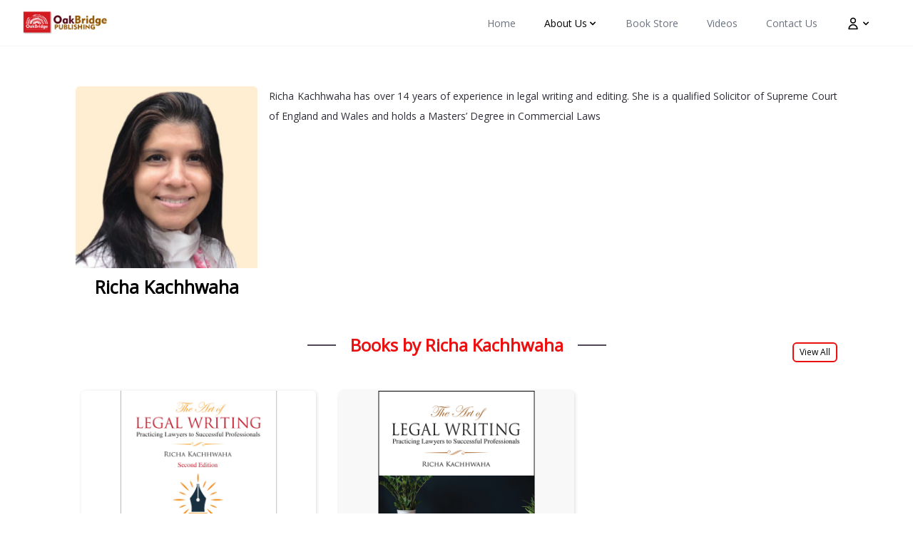

--- FILE ---
content_type: text/html; charset=UTF-8
request_url: https://www.oakbridge.in/writer/richa-kachhwaha-1
body_size: 35969
content:
<!DOCTYPE html>
<html lang="en">
    <head>
        <meta charset="utf-8">
        <meta name="viewport" content="width=device-width, initial-scale=1">
        <meta name="csrf-token" content="Q3Az6B1MMVZ0hDDPK3bFo5ROiZ7yiLSbcNjoUv4e">
        <title>Oakbridge</title>
        <link rel="icon" type="image/x-icon" href="/images/icons/favicon.png">
        <script src="/js/app.js?id=8c5fb2b996fed1c2c8ff2c5a06c5fc55" defer></script>
        <link rel="stylesheet" href="/css/app.css?id=324cadccf6353fd675760a2a48ea9c30">
        <link rel="stylesheet" href="https://www.oakbridge.in/css/animation.css"/>
        <link rel="stylesheet" href="https://www.oakbridge.in/css/admin.css">
        <link rel="stylesheet" href="https://www.oakbridge.in/css/gsap.css">
        <link rel="stylesheet" href="https://www.oakbridge.in/css/special.css">
        <link rel="stylesheet" href="https://www.oakbridge.in/css/select2.css">
        <script src="https://www.oakbridge.in/js/jquery-3.1.0.js"></script>
        <script src="https://www.oakbridge.in/js/select2.js"></script>
        <script src="https://www.oakbridge.in/ckeditor/ckeditor.js"></script>
        <script src="https://www.oakbridge.in/js/gsap/gsap.min.js"></script>
        <link rel="stylesheet" href="https://www.oakbridge.in/css/jquery-ui.css">
        <script src="https://www.oakbridge.in/js/jquery-ui.min.js"></script>        
        <script src="https://www.oakbridge.in/js/date/moment.min.js"></script>
        <script src="https://www.oakbridge.in/js/date/daterangepicker.min.js"></script>
        <script src="https://sandbox-payments.open.money/layer"></script>
        <!-- Livewire Styles -->
<style >
    [wire\:loading], [wire\:loading\.delay], [wire\:loading\.inline-block], [wire\:loading\.inline], [wire\:loading\.block], [wire\:loading\.flex], [wire\:loading\.table], [wire\:loading\.grid], [wire\:loading\.inline-flex] {
        display: none;
    }

    [wire\:loading\.delay\.shortest], [wire\:loading\.delay\.shorter], [wire\:loading\.delay\.short], [wire\:loading\.delay\.long], [wire\:loading\.delay\.longer], [wire\:loading\.delay\.longest] {
        display:none;
    }

    [wire\:offline] {
        display: none;
    }

    [wire\:dirty]:not(textarea):not(input):not(select) {
        display: none;
    }

    input:-webkit-autofill, select:-webkit-autofill, textarea:-webkit-autofill {
        animation-duration: 50000s;
        animation-name: livewireautofill;
    }

    @keyframes livewireautofill { from {} }
</style>
    </head>
    <body>
        <nav wire:id="P7nunBdOpQI3gAGjC3Jy" wire:initial-data="{&quot;fingerprint&quot;:{&quot;id&quot;:&quot;P7nunBdOpQI3gAGjC3Jy&quot;,&quot;name&quot;:&quot;parts.header&quot;,&quot;locale&quot;:&quot;en&quot;,&quot;path&quot;:&quot;writer\/richa-kachhwaha-1&quot;,&quot;method&quot;:&quot;GET&quot;,&quot;v&quot;:&quot;acj&quot;},&quot;effects&quot;:{&quot;listeners&quot;:[&quot;cartUpdated&quot;,&quot;notificationRead&quot;]},&quot;serverMemo&quot;:{&quot;children&quot;:[],&quot;errors&quot;:[],&quot;htmlHash&quot;:&quot;ecd13f7c&quot;,&quot;data&quot;:{&quot;notificationCount&quot;:0,&quot;count&quot;:null,&quot;counter&quot;:1},&quot;dataMeta&quot;:[],&quot;checksum&quot;:&quot;f98f3efa5c109a5199e0ad2674bb387975efe5d338de174123c133a0d4a3520d&quot;}}" x-data="{ open: false }" class="bg-white border-b border-gray-100 fixedElementDesktop w-full" style="z-index 1001">
    <!-- Primary Navigation Menu -->
    <div class="max-w-7xl mx-auto px-4 sm:px-6 lg:px-8">
        <div class="flex justify-between h-16">
            <div class="flex flex-wrap w-full justify-between">
                <div class="shrink-0 flex items-center">
                    <a href="https://www.oakbridge.in"><img src="/images/logo.png" alt="OakBridge" style="max-width: 120px"></a>
                </div>

                <div class="hidden space-x-8 sm:-my-px sm:ml-10 sm:flex">
                    <a class="inline-flex items-center px-1 pt-1 border-b-2 border-transparent text-sm font-medium leading-5 text-gray-500 hover:text-gray-700 hover:border-gray-300 focus:outline-none focus:text-gray-700 focus:border-gray-300 transition duration-150 ease-in-out" href="https://www.oakbridge.in">
    Home
</a>
                    <div class="dd">
                        <div class="relative" x-data="{ open: false }" @click.away="open = false" @close.stop="open = false">
    <div @click="open = ! open">
        <span class="h-full hover:cursor-pointer inline-flex items-center px-1 pt-1 border-b-2 border-transparent text-sm font-medium leading-5 hover:border-action focus:outline-none focus:border-action transition">About Us<svg class="-mr-0.5 h-4 w-4" xmlns="http://www.w3.org/2000/svg" viewBox="0 0 20 20" fill="currentColor"><path fill-rule="evenodd" d="M5.293 7.293a1 1 0 011.414 0L10 10.586l3.293-3.293a1 1 0 111.414 1.414l-4 4a1 1 0 01-1.414 0l-4-4a1 1 0 010-1.414z" clip-rule="evenodd" /></svg></span>
    </div>

    <div x-show="open"
            x-transition:enter="transition ease-out duration-200"
            x-transition:enter-start="transform opacity-0 scale-95"
            x-transition:enter-end="transform opacity-100 scale-100"
            x-transition:leave="transition ease-in duration-75"
            x-transition:leave-start="transform opacity-100 scale-100"
            x-transition:leave-end="transform opacity-0 scale-95"
            class="absolute z-50 mt-2 w-48 rounded-md shadow-lg origin-top-right right-0 "
            style="display: none; z-index: 999"
            @click="open = false">
        <div class="rounded-md ring-1 ring-black ring-opacity-5 py-1 bg-white">
            <a class="block w-full px-4 py-2 text-left text-sm leading-5 text-gray-700 hover:bg-gray-100 focus:outline-none focus:bg-gray-100 transition duration-150 ease-in-out" href="https://www.oakbridge.in/about-us">About OakBridge</a>
                                <a class="block w-full px-4 py-2 text-left text-sm leading-5 text-gray-700 hover:bg-gray-100 focus:outline-none focus:bg-gray-100 transition duration-150 ease-in-out" href="https://www.oakbridge.in/writers">Our Authors</a>
                                <a class="block w-full px-4 py-2 text-left text-sm leading-5 text-gray-700 hover:bg-gray-100 focus:outline-none focus:bg-gray-100 transition duration-150 ease-in-out" href="https://forms.gle/tpnpBfRDr1YtW29J8" target="_blank">Publish With Us</a>
        </div>
    </div>
</div>
                    </div>
                    <a class="inline-flex items-center px-1 pt-1 border-b-2 border-transparent text-sm font-medium leading-5 text-gray-500 hover:text-gray-700 hover:border-gray-300 focus:outline-none focus:text-gray-700 focus:border-gray-300 transition duration-150 ease-in-out" href="https://www.oakbridge.in/book-store">
    Book Store
</a>
                    <a class="inline-flex items-center px-1 pt-1 border-b-2 border-transparent text-sm font-medium leading-5 text-gray-500 hover:text-gray-700 hover:border-gray-300 focus:outline-none focus:text-gray-700 focus:border-gray-300 transition duration-150 ease-in-out" href="https://www.oakbridge.in/video-gallery">
    Videos
</a>
                    <a class="inline-flex items-center px-1 pt-1 border-b-2 border-transparent text-sm font-medium leading-5 text-gray-500 hover:text-gray-700 hover:border-gray-300 focus:outline-none focus:text-gray-700 focus:border-gray-300 transition duration-150 ease-in-out" href="https://www.oakbridge.in/contact-us">
    Contact Us
</a>
                                                                                    <div class="dd flex items-center">
                            <div class="relative" x-data="{ open: false }" @click.away="open = false" @close.stop="open = false">
    <div @click="open = ! open">
        <span class="h-full hover:cursor-pointer inline-flex items-center px-1 pt-1 border-b-2 border-transparent text-sm font-medium leading-5 hover:border-action focus:outline-none focus:border-action transition">
                                        <svg xmlns="http://www.w3.org/2000/svg" class="h-5 w-5" fill="none" viewBox="0 0 24 24" stroke="#000"><path stroke-linecap="round" stroke-linejoin="round" stroke-width="2" d="M16 7a4 4 0 11-8 0 4 4 0 018 0zM12 14a7 7 0 00-7 7h14a7 7 0 00-7-7z" /></svg><svg class="-mr-0.5 h-4 w-4" xmlns="http://www.w3.org/2000/svg" viewBox="0 0 20 20" fill="#000"><path fill-rule="evenodd" d="M5.293 7.293a1 1 0 011.414 0L10 10.586l3.293-3.293a1 1 0 111.414 1.414l-4 4a1 1 0 01-1.414 0l-4-4a1 1 0 010-1.414z" clip-rule="evenodd" /></svg></span>
    </div>

    <div x-show="open"
            x-transition:enter="transition ease-out duration-200"
            x-transition:enter-start="transform opacity-0 scale-95"
            x-transition:enter-end="transform opacity-100 scale-100"
            x-transition:leave="transition ease-in duration-75"
            x-transition:leave-start="transform opacity-100 scale-100"
            x-transition:leave-end="transform opacity-0 scale-95"
            class="absolute z-50 mt-2 w-48 rounded-md shadow-lg origin-top-right right-0 "
            style="display: none; z-index: 999"
            @click="open = false">
        <div class="rounded-md ring-1 ring-black ring-opacity-5 py-1 bg-white">
            <a class="block w-full px-4 py-2 text-left text-sm leading-5 text-gray-700 hover:bg-gray-100 focus:outline-none focus:bg-gray-100 transition duration-150 ease-in-out" href="/register">Register</a>
                                    <a class="block w-full px-4 py-2 text-left text-sm leading-5 text-gray-700 hover:bg-gray-100 focus:outline-none focus:bg-gray-100 transition duration-150 ease-in-out" href="/login">Login</a>
        </div>
    </div>
</div>
                        </div>
                                    </div>
            </div>

            <div class="hidden sm:flex sm:items-center sm:ml-6">
                <div class="relative">
                    <div class="relative" x-data="{ open: false }" @click.away="open = false" @close.stop="open = false">
    <div @click="open = ! open">
        
    </div>

    <div x-show="open"
            x-transition:enter="transition ease-out duration-200"
            x-transition:enter-start="transform opacity-0 scale-95"
            x-transition:enter-end="transform opacity-100 scale-100"
            x-transition:leave="transition ease-in duration-75"
            x-transition:leave-start="transform opacity-100 scale-100"
            x-transition:leave-end="transform opacity-0 scale-95"
            class="absolute z-50 mt-2 w-48 rounded-md shadow-lg origin-top-right right-0 "
            style="display: none; z-index: 999"
            @click="open = false">
        <div class="rounded-md ring-1 ring-black ring-opacity-5 py-1 bg-white">
            <form method="POST" action="https://www.oakbridge.in/logout" x-data>
                                <input type="hidden" name="_token" value="Q3Az6B1MMVZ0hDDPK3bFo5ROiZ7yiLSbcNjoUv4e">
                                <a class="block w-full px-4 py-2 text-left text-sm leading-5 text-gray-700 hover:bg-gray-100 focus:outline-none focus:bg-gray-100 transition duration-150 ease-in-out" href="https://www.oakbridge.in/logout" @click.prevent="$root.submit();">Log Out</a>
                            </form>
        </div>
    </div>
</div>
                </div>
            </div>

            <div class="-mr-2 flex items-center sm:hidden">
                                <button @click="open = ! open" class="inline-flex items-center justify-center p-2 rounded-md text-gray-400 hover:text-gray-500 hover:bg-gray-100 focus:outline-none focus:bg-gray-100 focus:text-gray-500 transition duration-150 ease-in-out">
                    <svg class="h-6 w-6" stroke="currentColor" fill="none" viewBox="0 0 24 24">
                        <path :class="{'hidden': open, 'inline-flex': ! open }" class="inline-flex" stroke-linecap="round" stroke-linejoin="round" stroke-width="2" d="M4 6h16M4 12h16M4 18h16" />
                        <path :class="{'hidden': ! open, 'inline-flex': open }" class="hidden" stroke-linecap="round" stroke-linejoin="round" stroke-width="2" d="M6 18L18 6M6 6l12 12" />
                    </svg>
                </button>
            </div>
        </div>
    </div>

    <div :class="{'block': open, 'hidden': ! open}" class="hidden sm:hidden">
        <div class="pt-2 pb-3 space-y-1">
            <a class="block w-full pl-3 pr-4 py-2 border-l-4 border-transparent text-left text-base font-medium text-gray-600 hover:text-gray-800 hover:bg-gray-50 hover:border-gray-300 focus:outline-none focus:text-gray-800 focus:bg-gray-50 focus:border-gray-300 transition duration-150 ease-in-out" href="https://www.oakbridge.in">
    Home
</a>
            <div class="mobiledd">
                <div class="relative" x-data="{ open: false }" @click.away="open = false" @close.stop="open = false">
    <div @click="open = ! open">
        <span class="inline-flex hover:cursor-pointer pl-3 py-2 border-l-4 border-transparent items-center block w-full pl-3 pr-4 py-2 border-l-4 border-transparent text-left text-base font-medium text-gray-600 hover:text-gray-800 hover:bg-gray-50 hover:border-gray-300 focus:outline-none focus:text-gray-800 focus:bg-gray-50 focus:border-gray-300 transition duration-150 ease-in-out">About Us<svg class="ml-2 -mr-0.5 h-4 w-4" xmlns="http://www.w3.org/2000/svg" viewBox="0 0 20 20" fill="currentColor"><path fill-rule="evenodd" d="M5.293 7.293a1 1 0 011.414 0L10 10.586l3.293-3.293a1 1 0 111.414 1.414l-4 4a1 1 0 01-1.414 0l-4-4a1 1 0 010-1.414z" clip-rule="evenodd" /></svg></span>
    </div>

    <div x-show="open"
            x-transition:enter="transition ease-out duration-200"
            x-transition:enter-start="transform opacity-0 scale-95"
            x-transition:enter-end="transform opacity-100 scale-100"
            x-transition:leave="transition ease-in duration-75"
            x-transition:leave-start="transform opacity-100 scale-100"
            x-transition:leave-end="transform opacity-0 scale-95"
            class="absolute z-50 mt-2 w-48 rounded-md shadow-lg origin-top-right right-0 "
            style="display: none; z-index: 999"
            @click="open = false">
        <div class="rounded-md ring-1 ring-black ring-opacity-5 py-1 bg-white">
            <a class="block w-full px-4 py-2 text-left text-sm leading-5 text-gray-700 hover:bg-gray-100 focus:outline-none focus:bg-gray-100 transition duration-150 ease-in-out" href="https://www.oakbridge.in/about-us">About OakBridge</a>
                        <a class="block w-full px-4 py-2 text-left text-sm leading-5 text-gray-700 hover:bg-gray-100 focus:outline-none focus:bg-gray-100 transition duration-150 ease-in-out" href="https://www.oakbridge.in/writers">Our Authors</a>
                        <a class="block w-full px-4 py-2 text-left text-sm leading-5 text-gray-700 hover:bg-gray-100 focus:outline-none focus:bg-gray-100 transition duration-150 ease-in-out" href="https://forms.gle/tpnpBfRDr1YtW29J8">Publish With Us</a>
        </div>
    </div>
</div>
            </div>
            <a class="block w-full pl-3 pr-4 py-2 border-l-4 border-transparent text-left text-base font-medium text-gray-600 hover:text-gray-800 hover:bg-gray-50 hover:border-gray-300 focus:outline-none focus:text-gray-800 focus:bg-gray-50 focus:border-gray-300 transition duration-150 ease-in-out" href="https://www.oakbridge.in/book-store">
    Book Store
</a>
            <a class="block w-full pl-3 pr-4 py-2 border-l-4 border-transparent text-left text-base font-medium text-gray-600 hover:text-gray-800 hover:bg-gray-50 hover:border-gray-300 focus:outline-none focus:text-gray-800 focus:bg-gray-50 focus:border-gray-300 transition duration-150 ease-in-out" href="https://www.oakbridge.in/video-gallery">
    Videos
</a>
            <a class="block w-full pl-3 pr-4 py-2 border-l-4 border-transparent text-left text-base font-medium text-gray-600 hover:text-gray-800 hover:bg-gray-50 hover:border-gray-300 focus:outline-none focus:text-gray-800 focus:bg-gray-50 focus:border-gray-300 transition duration-150 ease-in-out" href="https://www.oakbridge.in/contact-us">
    Contact Us
</a>

        </div>

        <div class="pb-1 border-t border-gray-200">
                            <div class="flex items-center justify-between font-bold py-3 mt-1 bg-white px-4 w-full">
                    <a href="/register" class="text-base">Register</a>
                    <a href="/login" class="text-base">Login</a>
                </div>
                    </div>
    </div>
</nav>
<!-- Livewire Component wire-end:P7nunBdOpQI3gAGjC3Jy -->        <div class="flex relative">
            <div wire:id="dUCWdYDFU5Bu74EG1cZd" wire:initial-data="{&quot;fingerprint&quot;:{&quot;id&quot;:&quot;dUCWdYDFU5Bu74EG1cZd&quot;,&quot;name&quot;:&quot;adminSidebar&quot;,&quot;locale&quot;:&quot;en&quot;,&quot;path&quot;:&quot;writer\/richa-kachhwaha-1&quot;,&quot;method&quot;:&quot;GET&quot;,&quot;v&quot;:&quot;acj&quot;},&quot;effects&quot;:{&quot;listeners&quot;:[]},&quot;serverMemo&quot;:{&quot;children&quot;:[],&quot;errors&quot;:[],&quot;htmlHash&quot;:&quot;0eec2939&quot;,&quot;data&quot;:{&quot;data&quot;:[],&quot;ownerLinks&quot;:[{&quot;link&quot;:&quot;adminUsers&quot;,&quot;name&quot;:&quot;Users&quot;}],&quot;adminLinks&quot;:[],&quot;seoLinks&quot;:[{&quot;link&quot;:&quot;adminDashboard&quot;,&quot;name&quot;:&quot;Dashboard&quot;},{&quot;link&quot;:&quot;&quot;,&quot;name&quot;:&quot;Books&quot;,&quot;sublinks&quot;:[{&quot;link&quot;:&quot;addProduct&quot;,&quot;name&quot;:&quot;Add Product&quot;},{&quot;link&quot;:&quot;adminOrders&quot;,&quot;name&quot;:&quot;Orders&quot;},{&quot;link&quot;:&quot;adminProductmeta&quot;,&quot;name&quot;:&quot;Productmeta&quot;},{&quot;link&quot;:&quot;adminProductType&quot;,&quot;name&quot;:&quot;Product Type&quot;},{&quot;link&quot;:&quot;adminPublisher&quot;,&quot;name&quot;:&quot;Publishers&quot;},{&quot;link&quot;:&quot;adminProducts&quot;,&quot;name&quot;:&quot;Products&quot;},{&quot;link&quot;:&quot;adminReview&quot;,&quot;name&quot;:&quot;Reviews&quot;},{&quot;link&quot;:&quot;adminCoupon&quot;,&quot;name&quot;:&quot;Coupon&quot;}]},{&quot;link&quot;:&quot;&quot;,&quot;name&quot;:&quot;Profile&quot;,&quot;sublinks&quot;:[{&quot;link&quot;:&quot;adminProfileMeta&quot;,&quot;name&quot;:&quot;Profile Meta&quot;},{&quot;link&quot;:&quot;adminProfileType&quot;,&quot;name&quot;:&quot;Profile Type&quot;},{&quot;link&quot;:&quot;adminWriters&quot;,&quot;name&quot;:&quot;Authors&quot;}]},{&quot;link&quot;:&quot;&quot;,&quot;name&quot;:&quot;Events&quot;,&quot;sublinks&quot;:[{&quot;link&quot;:&quot;adminEventMeta&quot;,&quot;name&quot;:&quot;Event Meta&quot;},{&quot;link&quot;:&quot;addEvent&quot;,&quot;name&quot;:&quot;Add Event&quot;},{&quot;link&quot;:&quot;adminEvents&quot;,&quot;name&quot;:&quot;Events&quot;},{&quot;link&quot;:&quot;adminEventInterested&quot;,&quot;name&quot;:&quot;Participants&quot;},{&quot;link&quot;:&quot;adminEventTickets&quot;,&quot;name&quot;:&quot;Tickets Sold&quot;}]},{&quot;link&quot;:&quot;&quot;,&quot;name&quot;:&quot;Setting&quot;,&quot;sublinks&quot;:[{&quot;link&quot;:&quot;adminSetting&quot;,&quot;name&quot;:&quot;Admin Settings&quot;},{&quot;link&quot;:&quot;adminClient&quot;,&quot;name&quot;:&quot;Clients&quot;},{&quot;link&quot;:&quot;adminBrand&quot;,&quot;name&quot;:&quot;Brands&quot;},{&quot;link&quot;:&quot;adminPages&quot;,&quot;name&quot;:&quot;Pages&quot;},{&quot;link&quot;:&quot;adminMedia&quot;,&quot;name&quot;:&quot;Media&quot;},{&quot;link&quot;:&quot;adminVideos&quot;,&quot;name&quot;:&quot;Videos&quot;},{&quot;link&quot;:&quot;adminMediaGallery&quot;,&quot;name&quot;:&quot;Media Gallery&quot;},{&quot;link&quot;:&quot;adminFaq&quot;,&quot;name&quot;:&quot;FAQ&quot;},{&quot;link&quot;:&quot;adminTestimonials&quot;,&quot;name&quot;:&quot;Testimonials&quot;},{&quot;link&quot;:&quot;adminAwards&quot;,&quot;name&quot;:&quot;Awards&quot;},{&quot;link&quot;:&quot;adminSocialMedia&quot;,&quot;name&quot;:&quot;Social Media&quot;},{&quot;link&quot;:&quot;adminAchievement&quot;,&quot;name&quot;:&quot;Achievements&quot;},{&quot;link&quot;:&quot;adminBannerSlider&quot;,&quot;name&quot;:&quot;Banner Slider&quot;},{&quot;link&quot;:&quot;adminTeam&quot;,&quot;name&quot;:&quot;Team&quot;}]},{&quot;link&quot;:&quot;&quot;,&quot;name&quot;:&quot;Blog&quot;,&quot;sublinks&quot;:[{&quot;link&quot;:&quot;addBlog&quot;,&quot;name&quot;:&quot;Add Blog&quot;},{&quot;link&quot;:&quot;adminBlog&quot;,&quot;name&quot;:&quot;Blog&quot;},{&quot;link&quot;:&quot;adminBlogmeta&quot;,&quot;name&quot;:&quot;Blog Meta&quot;},{&quot;link&quot;:&quot;adminComments&quot;,&quot;name&quot;:&quot;Comments&quot;},{&quot;link&quot;:&quot;adminAuthor&quot;,&quot;name&quot;:&quot;Blog Writer&quot;}]},{&quot;link&quot;:&quot;&quot;,&quot;name&quot;:&quot;Forms&quot;,&quot;sublinks&quot;:[{&quot;link&quot;:&quot;adminContact&quot;,&quot;name&quot;:&quot;Contact&quot;},{&quot;link&quot;:&quot;adminNotifications&quot;,&quot;name&quot;:&quot;Notifications&quot;}]},{&quot;link&quot;:&quot;&quot;,&quot;name&quot;:&quot;SEO&quot;,&quot;sublinks&quot;:[{&quot;parent&quot;:&quot;SEO&quot;,&quot;link&quot;:&quot;adminmeta&quot;,&quot;name&quot;:&quot;Meta Tags&quot;},{&quot;parent&quot;:&quot;SEO&quot;,&quot;link&quot;:&quot;adminsitemap&quot;,&quot;name&quot;:&quot;Sitemap&quot;},{&quot;parent&quot;:&quot;SEO&quot;,&quot;link&quot;:&quot;adminschema&quot;,&quot;name&quot;:&quot;Schema&quot;}]},{&quot;link&quot;:null,&quot;name&quot;:&quot;Address&quot;,&quot;sublinks&quot;:[{&quot;parent&quot;:&quot;Address&quot;,&quot;link&quot;:&quot;adminAddress&quot;,&quot;name&quot;:&quot;Addresses&quot;},{&quot;parent&quot;:&quot;Address&quot;,&quot;link&quot;:&quot;adminState&quot;,&quot;name&quot;:&quot;States&quot;}]}],&quot;userLinks&quot;:[],&quot;writerLinks&quot;:[],&quot;commonLinks&quot;:[{&quot;link&quot;:null,&quot;name&quot;:&quot;General&quot;,&quot;sublinks&quot;:[{&quot;link&quot;:&quot;profileImage&quot;,&quot;name&quot;:&quot;Profile Image&quot;},{&quot;link&quot;:&quot;userAddress&quot;,&quot;name&quot;:&quot;My Addresses&quot;},{&quot;link&quot;:&quot;messagesList&quot;,&quot;name&quot;:&quot;Messages&quot;},{&quot;link&quot;:&quot;adminNotifications&quot;,&quot;name&quot;:&quot;Notifications&quot;},{&quot;link&quot;:&quot;userOrders&quot;,&quot;name&quot;:&quot;My Orders&quot;},{&quot;link&quot;:&quot;userEventTickets&quot;,&quot;name&quot;:&quot;Event Tickets&quot;}]}]},&quot;dataMeta&quot;:[],&quot;checksum&quot;:&quot;568e730c4fdc50a9c303cfe96913714bd4ed66000584ae06fe029b44864eef29&quot;}}" x-cloak class="" :class=" show ? 'min-w-250 relative' : ''" x-data ="{show : false, sublink: false }">
    <ul class="flex flex-col py-4 space-y-1 bg-action z-10 h-full" x-show="show" @click.away="show = false, sublink = false">
        <li class="px-5 text-center h-8 text-sm text-white">ADMIN PANEL</li>
            </ul>
    </div>
<!-- Livewire Component wire-end:dUCWdYDFU5Bu74EG1cZd -->            <div class="px-3 pt-4 w-full" style="min-height: 90vh; overflow-x: auto">
                <div wire:id="x5T8AymA1AzFuOJhfvWG" wire:initial-data="{&quot;fingerprint&quot;:{&quot;id&quot;:&quot;x5T8AymA1AzFuOJhfvWG&quot;,&quot;name&quot;:&quot;singleProfile&quot;,&quot;locale&quot;:&quot;en&quot;,&quot;path&quot;:&quot;writer\/richa-kachhwaha-1&quot;,&quot;method&quot;:&quot;GET&quot;,&quot;v&quot;:&quot;acj&quot;},&quot;effects&quot;:{&quot;listeners&quot;:[]},&quot;serverMemo&quot;:{&quot;children&quot;:{&quot;l4163824808-0&quot;:{&quot;id&quot;:&quot;8vRqL8F5kEkrb4j7p5eY&quot;,&quot;tag&quot;:&quot;div&quot;},&quot;l4163824808-1&quot;:{&quot;id&quot;:&quot;WNpYmn81S0Mmsxk7rv25&quot;,&quot;tag&quot;:&quot;div&quot;}},&quot;errors&quot;:[],&quot;htmlHash&quot;:&quot;51708b10&quot;,&quot;data&quot;:{&quot;profile&quot;:null,&quot;data&quot;:[],&quot;message&quot;:null,&quot;applied&quot;:true},&quot;dataMeta&quot;:{&quot;models&quot;:{&quot;data&quot;:{&quot;class&quot;:&quot;Amitkk\\Profile\\Models\\WriterProfile&quot;,&quot;id&quot;:158,&quot;relations&quot;:[&quot;user&quot;,&quot;social&quot;],&quot;connection&quot;:&quot;mysql&quot;,&quot;collectionClass&quot;:null}}},&quot;checksum&quot;:&quot;ee41516d1880a42ba7b45af45d26d27f6d43c85cc1d5d666dd55bfe4e4567d21&quot;}}">
    <div class="container py-5">
        <div class="row mt-5">
            <div class="col-span-12 md:col-span-3 content">
                <img src="/storage/profile/186-1700635869.png" alt="OakBridge" class="rounded-md pb-3">                <h1 class="text-xl text-center font-semibold pb-3">Richa Kachhwaha</h1>
                                            </div>
            <div class="col-span-12 md:col-span-9">
                <p>Richa Kachhwaha has over 14 years of experience in legal writing and editing. She is a qualified Solicitor of Supreme Court of England and Wales and holds a Masters&rsquo; Degree in Commercial Laws</p>
               
            </div>
        </div>
    </div>
    <div wire:id="8vRqL8F5kEkrb4j7p5eY" wire:initial-data="{&quot;fingerprint&quot;:{&quot;id&quot;:&quot;8vRqL8F5kEkrb4j7p5eY&quot;,&quot;name&quot;:&quot;suggestProducts&quot;,&quot;locale&quot;:&quot;en&quot;,&quot;path&quot;:&quot;writer\/richa-kachhwaha-1&quot;,&quot;method&quot;:&quot;GET&quot;,&quot;v&quot;:&quot;acj&quot;},&quot;effects&quot;:{&quot;listeners&quot;:[]},&quot;serverMemo&quot;:{&quot;children&quot;:[{&quot;id&quot;:&quot;AAn0RX0C8we0CLcK8Iuw&quot;,&quot;tag&quot;:&quot;div&quot;},{&quot;id&quot;:&quot;tQhyfBPvzMR6LqXlRh1x&quot;,&quot;tag&quot;:&quot;div&quot;}],&quot;errors&quot;:[],&quot;htmlHash&quot;:&quot;e95c780f&quot;,&quot;data&quot;:{&quot;writer_id&quot;:697497284,&quot;heading&quot;:&quot;Books by Richa Kachhwaha&quot;,&quot;products&quot;:[]},&quot;dataMeta&quot;:{&quot;modelCollections&quot;:{&quot;products&quot;:{&quot;class&quot;:&quot;Amitkk\\Ecom\\Models\\Product&quot;,&quot;id&quot;:[229,124],&quot;relations&quot;:[&quot;media&quot;],&quot;connection&quot;:&quot;mysql&quot;,&quot;collectionClass&quot;:null}}},&quot;checksum&quot;:&quot;7fced566e58c514d4845eb360fde35c38496d15494392a09c5720379c321b1c6&quot;}}" class="container py-3 md:py-5">
        <div class="flex items-center justify-center mb-5 relative">
            <div class="flex items-center justify-center mb-5">
                <div class="box"></div>
                <h2 class="heading text-action" style="padding: 0 20px">Books by Richa Kachhwaha</h2>
                <div class="box"></div>
            </div>
            <a href="https://www.oakbridge.in/book-store" class="btn text-xs absolute right-0">View All</a>
        </div>
                    <div class="row">
                                    <div wire:id="AAn0RX0C8we0CLcK8Iuw" wire:initial-data="{&quot;fingerprint&quot;:{&quot;id&quot;:&quot;AAn0RX0C8we0CLcK8Iuw&quot;,&quot;name&quot;:&quot;singleProductItem&quot;,&quot;locale&quot;:&quot;en&quot;,&quot;path&quot;:&quot;writer\/richa-kachhwaha-1&quot;,&quot;method&quot;:&quot;GET&quot;,&quot;v&quot;:&quot;acj&quot;},&quot;effects&quot;:{&quot;listeners&quot;:[]},&quot;serverMemo&quot;:{&quot;children&quot;:[],&quot;errors&quot;:[],&quot;htmlHash&quot;:&quot;ef87df71&quot;,&quot;data&quot;:{&quot;i&quot;:[]},&quot;dataMeta&quot;:{&quot;models&quot;:{&quot;i&quot;:{&quot;class&quot;:&quot;Amitkk\\Ecom\\Models\\Product&quot;,&quot;id&quot;:229,&quot;relations&quot;:[&quot;media&quot;],&quot;connection&quot;:&quot;mysql&quot;,&quot;collectionClass&quot;:null}}},&quot;checksum&quot;:&quot;9f288f9b77f74cc1c5b0b4ae54ee94454349d91d88cc792f1f2c3cfe8589d877&quot;}}" class="col-span-12 md:col-span-4 h-full p-2" wire:ignore wire:key="229">
    <div class="h-full card">
        <a href="https://www.oakbridge.in/book/the-art-of-legal-writing-second-edition" class="block overflow-hidden">
                            <img src="/storage/product/the-art-of-legal-writing-second-edition.png" alt="The Art of Legal Writing (Practicing Lawyers to Successful Professionals), Second Edition" class="imgExpand" width="300" height="160" loading="lazy"/>
                    </a>
        <h2 class="my-2 text-center text-sm px-2 oneliner">The Art of Legal Writing (Practicing Lawyers to Successful Professionals), Second Edition</h2>
        <p class="py-1 px-2 font-bold text-center">
                                    <del class="mr-2">&#8377;695</del>                                    <span class="text-reddish">&#8377;595</span>
                                </p>        
        <div class="flex is-center justify-between p-3">
                            <button wire:click="buyNow('2079333351')" class="btn text-xs">Buy Now</button>
                <img wire:click="addToCart('2079333351')" src="/images/icons/cart.svg" alt="" class="w-6 h-6">
                    </div>
    </div>    
</div>
<!-- Livewire Component wire-end:AAn0RX0C8we0CLcK8Iuw -->                                    <div wire:id="tQhyfBPvzMR6LqXlRh1x" wire:initial-data="{&quot;fingerprint&quot;:{&quot;id&quot;:&quot;tQhyfBPvzMR6LqXlRh1x&quot;,&quot;name&quot;:&quot;singleProductItem&quot;,&quot;locale&quot;:&quot;en&quot;,&quot;path&quot;:&quot;writer\/richa-kachhwaha-1&quot;,&quot;method&quot;:&quot;GET&quot;,&quot;v&quot;:&quot;acj&quot;},&quot;effects&quot;:{&quot;listeners&quot;:[]},&quot;serverMemo&quot;:{&quot;children&quot;:[],&quot;errors&quot;:[],&quot;htmlHash&quot;:&quot;9e57a16c&quot;,&quot;data&quot;:{&quot;i&quot;:[]},&quot;dataMeta&quot;:{&quot;models&quot;:{&quot;i&quot;:{&quot;class&quot;:&quot;Amitkk\\Ecom\\Models\\Product&quot;,&quot;id&quot;:124,&quot;relations&quot;:[&quot;media&quot;],&quot;connection&quot;:&quot;mysql&quot;,&quot;collectionClass&quot;:null}}},&quot;checksum&quot;:&quot;b41d3e172fafe28e6efe32414402c04f5b0d208e195402ccc8cd8ee7f3304bad&quot;}}" class="col-span-12 md:col-span-4 h-full p-2" wire:ignore wire:key="124">
    <div class="h-full card">
        <a href="https://www.oakbridge.in/book/the-art-of-legal-writing-practicing-lawyers-to-successful-professionals" class="block overflow-hidden">
                            <img src="/storage/product/the-art-of-legal-writing.png" alt="The Art of Legal Writing: Practicing Lawyers to Successful Professionals " class="imgExpand" width="300" height="160" loading="lazy"/>
                    </a>
        <h2 class="my-2 text-center text-sm px-2 oneliner">The Art of Legal Writing: Practicing Lawyers to Successful Professionals </h2>
        <p class="py-1 px-2 font-bold text-center">
                                    <del class="mr-2">&#8377;550</del>                                    <span class="text-reddish">&#8377;440</span>
                                </p>        
        <div class="flex is-center justify-between p-3">
                            <button wire:click="buyNow('1486318938')" class="btn text-xs">Buy Now</button>
                <img wire:click="addToCart('1486318938')" src="/images/icons/cart.svg" alt="" class="w-6 h-6">
                    </div>
    </div>    
</div>
<!-- Livewire Component wire-end:tQhyfBPvzMR6LqXlRh1x -->                            </div>
            </div>

<!-- Livewire Component wire-end:8vRqL8F5kEkrb4j7p5eY -->    <div wire:id="WNpYmn81S0Mmsxk7rv25" wire:initial-data="{&quot;fingerprint&quot;:{&quot;id&quot;:&quot;WNpYmn81S0Mmsxk7rv25&quot;,&quot;name&quot;:&quot;suggestProfiles&quot;,&quot;locale&quot;:&quot;en&quot;,&quot;path&quot;:&quot;writer\/richa-kachhwaha-1&quot;,&quot;method&quot;:&quot;GET&quot;,&quot;v&quot;:&quot;acj&quot;},&quot;effects&quot;:{&quot;listeners&quot;:[]},&quot;serverMemo&quot;:{&quot;children&quot;:[{&quot;id&quot;:&quot;bEguISiiwOLXE1pYJ5px&quot;,&quot;tag&quot;:&quot;div&quot;},{&quot;id&quot;:&quot;Td7FCGYBur0Yxkq8gMBK&quot;,&quot;tag&quot;:&quot;div&quot;},{&quot;id&quot;:&quot;uqAPJwLjgt097p9XstWM&quot;,&quot;tag&quot;:&quot;div&quot;},{&quot;id&quot;:&quot;kc8caeHuogpBRo9v3FvF&quot;,&quot;tag&quot;:&quot;div&quot;},{&quot;id&quot;:&quot;jHY0eHMZsRRrDAwprweZ&quot;,&quot;tag&quot;:&quot;div&quot;},{&quot;id&quot;:&quot;3lfdF7wIyKkhQMd7eIwv&quot;,&quot;tag&quot;:&quot;div&quot;},{&quot;id&quot;:&quot;vHAiGaM6cHGzsnIheoxc&quot;,&quot;tag&quot;:&quot;div&quot;},{&quot;id&quot;:&quot;B2sJurhRpndFJCW44eL7&quot;,&quot;tag&quot;:&quot;div&quot;},{&quot;id&quot;:&quot;HA5Ho6j8ZqnDD9Hf3J8L&quot;,&quot;tag&quot;:&quot;div&quot;},{&quot;id&quot;:&quot;6raCwPP9cmzGplTBTIGo&quot;,&quot;tag&quot;:&quot;div&quot;},{&quot;id&quot;:&quot;8nGrjCbTvZo3XuK0F7t6&quot;,&quot;tag&quot;:&quot;div&quot;},{&quot;id&quot;:&quot;XwED1608qt0dwBpEuNxf&quot;,&quot;tag&quot;:&quot;div&quot;},{&quot;id&quot;:&quot;NaDFmrcNmDO19EGg0C6m&quot;,&quot;tag&quot;:&quot;div&quot;},{&quot;id&quot;:&quot;Uqyr2NmjOccAFaptP75M&quot;,&quot;tag&quot;:&quot;div&quot;},{&quot;id&quot;:&quot;3Uxb09NCUuQ1q1Y395RQ&quot;,&quot;tag&quot;:&quot;div&quot;},{&quot;id&quot;:&quot;ti0oS0MvUZlwnt1zQlwe&quot;,&quot;tag&quot;:&quot;div&quot;},{&quot;id&quot;:&quot;6i6sEhw4rjZge0ks67WP&quot;,&quot;tag&quot;:&quot;div&quot;},{&quot;id&quot;:&quot;NYA0aQYN6fIGI4BbAJiW&quot;,&quot;tag&quot;:&quot;div&quot;},{&quot;id&quot;:&quot;HkY4Vudzw90Ue9c8UfxL&quot;,&quot;tag&quot;:&quot;div&quot;},{&quot;id&quot;:&quot;6dS0GjO6LeDgkEpU5QEH&quot;,&quot;tag&quot;:&quot;div&quot;},{&quot;id&quot;:&quot;wuve38kZJHgkDQrhdKKZ&quot;,&quot;tag&quot;:&quot;div&quot;},{&quot;id&quot;:&quot;sYofcViDv9tz31D3zAMD&quot;,&quot;tag&quot;:&quot;div&quot;},{&quot;id&quot;:&quot;8BAKJbc4Ca7kLe1jmyoO&quot;,&quot;tag&quot;:&quot;div&quot;},{&quot;id&quot;:&quot;udCU84XsVEmMZqcFMyAu&quot;,&quot;tag&quot;:&quot;div&quot;},{&quot;id&quot;:&quot;ZVX6xCMPHag3dlmnUCtg&quot;,&quot;tag&quot;:&quot;div&quot;},{&quot;id&quot;:&quot;2Gzq63MnjtomcD3mNRIf&quot;,&quot;tag&quot;:&quot;div&quot;},{&quot;id&quot;:&quot;7FphnDV0QM5cgGXrlLE5&quot;,&quot;tag&quot;:&quot;div&quot;},{&quot;id&quot;:&quot;YHRsvM2xEiMdyb44YVe8&quot;,&quot;tag&quot;:&quot;div&quot;},{&quot;id&quot;:&quot;z2zkD1t1udTEJlg0ORD3&quot;,&quot;tag&quot;:&quot;div&quot;},{&quot;id&quot;:&quot;FuHgFPWqG5N53ExT1Rmn&quot;,&quot;tag&quot;:&quot;div&quot;},{&quot;id&quot;:&quot;g1v8HZEB3VTbra0zrrkw&quot;,&quot;tag&quot;:&quot;div&quot;},{&quot;id&quot;:&quot;MJgrUL4gwdYUPPgnoHIK&quot;,&quot;tag&quot;:&quot;div&quot;},{&quot;id&quot;:&quot;EBNlryhpSwLv8jUX8ICc&quot;,&quot;tag&quot;:&quot;div&quot;},{&quot;id&quot;:&quot;O913t6OHcW5PePXH9LHq&quot;,&quot;tag&quot;:&quot;div&quot;},{&quot;id&quot;:&quot;Ss2xftOOYi9x4fSnm1eC&quot;,&quot;tag&quot;:&quot;div&quot;},{&quot;id&quot;:&quot;Ps98wCTyYG5D6M1xp1P0&quot;,&quot;tag&quot;:&quot;div&quot;},{&quot;id&quot;:&quot;C4RczumWRkTFZyQqUvBJ&quot;,&quot;tag&quot;:&quot;div&quot;},{&quot;id&quot;:&quot;HLIulrRWTcagjbnwYipt&quot;,&quot;tag&quot;:&quot;div&quot;},{&quot;id&quot;:&quot;7uh0lFt2acDCqfRazjBX&quot;,&quot;tag&quot;:&quot;div&quot;},{&quot;id&quot;:&quot;PB6sXnkzdjkK4VdWKhHi&quot;,&quot;tag&quot;:&quot;div&quot;},{&quot;id&quot;:&quot;ommbkZIrtPeWOrsYBJoa&quot;,&quot;tag&quot;:&quot;div&quot;},{&quot;id&quot;:&quot;rpnegRGCfPdpFqw75mgf&quot;,&quot;tag&quot;:&quot;div&quot;},{&quot;id&quot;:&quot;VG9CfLNFckNrXpZDmNF5&quot;,&quot;tag&quot;:&quot;div&quot;},{&quot;id&quot;:&quot;9dMBFWIBnvt2dDsdt98Q&quot;,&quot;tag&quot;:&quot;div&quot;},{&quot;id&quot;:&quot;SzybpwHMXoiGdGmLi4LY&quot;,&quot;tag&quot;:&quot;div&quot;},{&quot;id&quot;:&quot;JA9fC4bIUGaFpdC2Ngbi&quot;,&quot;tag&quot;:&quot;div&quot;},{&quot;id&quot;:&quot;Ga00vo4Dn03ZepYWfTi7&quot;,&quot;tag&quot;:&quot;div&quot;},{&quot;id&quot;:&quot;5FFlxerYSoDd3nYvprWk&quot;,&quot;tag&quot;:&quot;div&quot;},{&quot;id&quot;:&quot;humb7fT8uZAmIBylRWWb&quot;,&quot;tag&quot;:&quot;div&quot;},{&quot;id&quot;:&quot;vrPR48ga6Tl1la0YtBLE&quot;,&quot;tag&quot;:&quot;div&quot;},{&quot;id&quot;:&quot;bOPaqobi4t491MwHEXOu&quot;,&quot;tag&quot;:&quot;div&quot;},{&quot;id&quot;:&quot;wS8Hp1KyhOYo2qzFr0E1&quot;,&quot;tag&quot;:&quot;div&quot;},{&quot;id&quot;:&quot;Tw38aN8WZ2bMs1NKipV7&quot;,&quot;tag&quot;:&quot;div&quot;},{&quot;id&quot;:&quot;xJ2bYFY77SHUHLBi4kj7&quot;,&quot;tag&quot;:&quot;div&quot;},{&quot;id&quot;:&quot;XNSz2eqZhFJb3GDqpISb&quot;,&quot;tag&quot;:&quot;div&quot;},{&quot;id&quot;:&quot;tYW91ZjAGVur7JlkDIoU&quot;,&quot;tag&quot;:&quot;div&quot;},{&quot;id&quot;:&quot;jUEvzp4YFyhPvSjTxWiy&quot;,&quot;tag&quot;:&quot;div&quot;},{&quot;id&quot;:&quot;1ls2TsJBeXD9HP9P1MUB&quot;,&quot;tag&quot;:&quot;div&quot;},{&quot;id&quot;:&quot;p5fpo56LC2IUPxnxsLeq&quot;,&quot;tag&quot;:&quot;div&quot;},{&quot;id&quot;:&quot;ev1Ipj3ukB0dLf33xQN4&quot;,&quot;tag&quot;:&quot;div&quot;},{&quot;id&quot;:&quot;l6NP6cGdz565hl3ZUaNg&quot;,&quot;tag&quot;:&quot;div&quot;}],&quot;errors&quot;:[],&quot;htmlHash&quot;:&quot;0e277fe1&quot;,&quot;data&quot;:{&quot;data&quot;:[]},&quot;dataMeta&quot;:{&quot;modelCollections&quot;:{&quot;data&quot;:{&quot;class&quot;:&quot;Amitkk\\Profile\\Models\\ProfileType&quot;,&quot;id&quot;:[1,2,3,4,5],&quot;relations&quot;:[&quot;writers&quot;,&quot;writers.user&quot;],&quot;connection&quot;:&quot;mysql&quot;,&quot;collectionClass&quot;:null}}},&quot;checksum&quot;:&quot;f24c4683aa0dcd4e379edf090a3351e544ffe99136b275793bc2cc607480d6df&quot;}}" class="container py-3 md:py-12" x-data="{ tab : 'tab0' }">
        <div class="flex items-center justify-center mb-5 relative">
            <div class="flex items-center justify-center">
                <div class="box"></div>
                <h2 class="heading text-action" style="padding: 0 20px">Our Authors</h2>
                <div class="box"></div>
            </div>            
            <a href="https://www.oakbridge.in/writers" class="btn text-xs absolute right-0">View All</a>
        </div>
        <ul class="flex flex-wrap items-center justify-center mb-5">
                                                <li class="py-2 px-4 hover:cursor-pointer font-bold text-xl" @click="tab = 'tab0'" :class="{ 'btn' : tab === 'tab0'}">Law</li>
                                                                <li class="py-2 px-4 hover:cursor-pointer font-bold text-xl" @click="tab = 'tab1'" :class="{ 'btn' : tab === 'tab1'}">Academic</li>
                                                                <li class="py-2 px-4 hover:cursor-pointer font-bold text-xl" @click="tab = 'tab2'" :class="{ 'btn' : tab === 'tab2'}">Tax</li>
                                                                <li class="py-2 px-4 hover:cursor-pointer font-bold text-xl" @click="tab = 'tab3'" :class="{ 'btn' : tab === 'tab3'}">BGR</li>
                                                                <li class="py-2 px-4 hover:cursor-pointer font-bold text-xl" @click="tab = 'tab4'" :class="{ 'btn' : tab === 'tab4'}">Cursive</li>
                                    </ul>
                    <div x-show="tab === 'tab0'">
                <div class="relative pt-5 w-full" x-data="{swiper: null}" x-init="swiper = new Swiper($refs.container0, { observer: true, observeParents: true, loop: true, slidesPerView: 1, spaceBetween: 10, breakpoints: {
                        640: { slidesPerView: 1, spaceBetween: 0, },
                        768: { slidesPerView: 3, spaceBetween: 0, },
                        1200: { slidesPerView: 4, spaceBetween: 0, }, }, })">
                    <div class="swiper-container pb-3" x-ref="container0">
                        <div class="swiper-wrapper">
                                                            <div class="swiper-slide group" wire:key="suggestproduct-00">
                                    <div wire:id="0JaooC4JCU099nGuszwV" wire:initial-data="{&quot;fingerprint&quot;:{&quot;id&quot;:&quot;0JaooC4JCU099nGuszwV&quot;,&quot;name&quot;:&quot;singleProfileItem&quot;,&quot;locale&quot;:&quot;en&quot;,&quot;path&quot;:&quot;writer\/richa-kachhwaha-1&quot;,&quot;method&quot;:&quot;GET&quot;,&quot;v&quot;:&quot;acj&quot;},&quot;effects&quot;:{&quot;listeners&quot;:[]},&quot;serverMemo&quot;:{&quot;children&quot;:[],&quot;errors&quot;:[],&quot;htmlHash&quot;:&quot;bd2f9f40&quot;,&quot;data&quot;:{&quot;i&quot;:[]},&quot;dataMeta&quot;:{&quot;models&quot;:{&quot;i&quot;:{&quot;class&quot;:&quot;Amitkk\\Profile\\Models\\WriterProfile&quot;,&quot;id&quot;:29,&quot;relations&quot;:[&quot;user&quot;],&quot;connection&quot;:&quot;mysql&quot;,&quot;collectionClass&quot;:null}}},&quot;checksum&quot;:&quot;e860239693cfb5bdee62a853343f1f95796808eb1d371acf29fe8d8d6de9fb35&quot;}}" class="col-span-12 md:col-span-3 mb-3 group px-5">
    <div class="bg-white rounded-md shadow-2xl overflow-hidden amitShadow">
        <a href="https://www.oakbridge.in/writer/chitra-narayan">
            <img src="/storage/profile/37-1696933569.png" class="w-full h-200" />
            <div class="bg-action p-3">
                <h2 class="font-bold mb-2 text-center text-white">Chitra Narayan</h2>
            </div>
        </a>
    </div>
</div>
<!-- Livewire Component wire-end:0JaooC4JCU099nGuszwV -->                                </div>
                                                            <div class="swiper-slide group" wire:key="suggestproduct-11">
                                    <div wire:id="DKamJ6ETys97uiXoGTtV" wire:initial-data="{&quot;fingerprint&quot;:{&quot;id&quot;:&quot;DKamJ6ETys97uiXoGTtV&quot;,&quot;name&quot;:&quot;singleProfileItem&quot;,&quot;locale&quot;:&quot;en&quot;,&quot;path&quot;:&quot;writer\/richa-kachhwaha-1&quot;,&quot;method&quot;:&quot;GET&quot;,&quot;v&quot;:&quot;acj&quot;},&quot;effects&quot;:{&quot;listeners&quot;:[]},&quot;serverMemo&quot;:{&quot;children&quot;:[],&quot;errors&quot;:[],&quot;htmlHash&quot;:&quot;de6380f8&quot;,&quot;data&quot;:{&quot;i&quot;:[]},&quot;dataMeta&quot;:{&quot;models&quot;:{&quot;i&quot;:{&quot;class&quot;:&quot;Amitkk\\Profile\\Models\\WriterProfile&quot;,&quot;id&quot;:35,&quot;relations&quot;:[&quot;user&quot;],&quot;connection&quot;:&quot;mysql&quot;,&quot;collectionClass&quot;:null}}},&quot;checksum&quot;:&quot;b25a55c85bcb55a8f5e6f756a5014cdd57ba51e5ff4d6ee97966cc5fdc589d51&quot;}}" class="col-span-12 md:col-span-3 mb-3 group px-5">
    <div class="bg-white rounded-md shadow-2xl overflow-hidden amitShadow">
        <a href="https://www.oakbridge.in/writer/bhumesh-verma-1">
            <img src="/storage/profile/107-1697008658.png" class="w-full h-200" />
            <div class="bg-action p-3">
                <h2 class="font-bold mb-2 text-center text-white">Bhumesh Verma</h2>
            </div>
        </a>
    </div>
</div>
<!-- Livewire Component wire-end:DKamJ6ETys97uiXoGTtV -->                                </div>
                                                            <div class="swiper-slide group" wire:key="suggestproduct-22">
                                    <div wire:id="8qe6Dfyguir97bZFsR8k" wire:initial-data="{&quot;fingerprint&quot;:{&quot;id&quot;:&quot;8qe6Dfyguir97bZFsR8k&quot;,&quot;name&quot;:&quot;singleProfileItem&quot;,&quot;locale&quot;:&quot;en&quot;,&quot;path&quot;:&quot;writer\/richa-kachhwaha-1&quot;,&quot;method&quot;:&quot;GET&quot;,&quot;v&quot;:&quot;acj&quot;},&quot;effects&quot;:{&quot;listeners&quot;:[]},&quot;serverMemo&quot;:{&quot;children&quot;:[],&quot;errors&quot;:[],&quot;htmlHash&quot;:&quot;80715e4c&quot;,&quot;data&quot;:{&quot;i&quot;:[]},&quot;dataMeta&quot;:{&quot;models&quot;:{&quot;i&quot;:{&quot;class&quot;:&quot;Amitkk\\Profile\\Models\\WriterProfile&quot;,&quot;id&quot;:36,&quot;relations&quot;:[&quot;user&quot;],&quot;connection&quot;:&quot;mysql&quot;,&quot;collectionClass&quot;:null}}},&quot;checksum&quot;:&quot;5cf8da2bfe486427f19516ea5b2d09aa2b582b76474d567490de68daef7d9631&quot;}}" class="col-span-12 md:col-span-3 mb-3 group px-5">
    <div class="bg-white rounded-md shadow-2xl overflow-hidden amitShadow">
        <a href="https://www.oakbridge.in/writer/anindita-pattanayak-1">
            <img src="/storage/profile/108-1698903320.png" class="w-full h-200" />
            <div class="bg-action p-3">
                <h2 class="font-bold mb-2 text-center text-white">Anindita Pattanayak</h2>
            </div>
        </a>
    </div>
</div>
<!-- Livewire Component wire-end:8qe6Dfyguir97bZFsR8k -->                                </div>
                                                            <div class="swiper-slide group" wire:key="suggestproduct-33">
                                    <div wire:id="UFP6ZyCVE2igzDM7PxSS" wire:initial-data="{&quot;fingerprint&quot;:{&quot;id&quot;:&quot;UFP6ZyCVE2igzDM7PxSS&quot;,&quot;name&quot;:&quot;singleProfileItem&quot;,&quot;locale&quot;:&quot;en&quot;,&quot;path&quot;:&quot;writer\/richa-kachhwaha-1&quot;,&quot;method&quot;:&quot;GET&quot;,&quot;v&quot;:&quot;acj&quot;},&quot;effects&quot;:{&quot;listeners&quot;:[]},&quot;serverMemo&quot;:{&quot;children&quot;:[],&quot;errors&quot;:[],&quot;htmlHash&quot;:&quot;099f2d0a&quot;,&quot;data&quot;:{&quot;i&quot;:[]},&quot;dataMeta&quot;:{&quot;models&quot;:{&quot;i&quot;:{&quot;class&quot;:&quot;Amitkk\\Profile\\Models\\WriterProfile&quot;,&quot;id&quot;:37,&quot;relations&quot;:[&quot;user&quot;],&quot;connection&quot;:&quot;mysql&quot;,&quot;collectionClass&quot;:null}}},&quot;checksum&quot;:&quot;36f1c9b010d90b32776ca5a6a3254c03020e3571c068699d3c642c1dcfc273c0&quot;}}" class="col-span-12 md:col-span-3 mb-3 group px-5">
    <div class="bg-white rounded-md shadow-2xl overflow-hidden amitShadow">
        <a href="https://www.oakbridge.in/writer/daksh">
            <img src="/storage/profile/109-1697008679.png" class="w-full h-200" />
            <div class="bg-action p-3">
                <h2 class="font-bold mb-2 text-center text-white">Daksh</h2>
            </div>
        </a>
    </div>
</div>
<!-- Livewire Component wire-end:UFP6ZyCVE2igzDM7PxSS -->                                </div>
                                                            <div class="swiper-slide group" wire:key="suggestproduct-44">
                                    <div wire:id="6PrFIzGuJAroTSqm3mQg" wire:initial-data="{&quot;fingerprint&quot;:{&quot;id&quot;:&quot;6PrFIzGuJAroTSqm3mQg&quot;,&quot;name&quot;:&quot;singleProfileItem&quot;,&quot;locale&quot;:&quot;en&quot;,&quot;path&quot;:&quot;writer\/richa-kachhwaha-1&quot;,&quot;method&quot;:&quot;GET&quot;,&quot;v&quot;:&quot;acj&quot;},&quot;effects&quot;:{&quot;listeners&quot;:[]},&quot;serverMemo&quot;:{&quot;children&quot;:[],&quot;errors&quot;:[],&quot;htmlHash&quot;:&quot;06f2b574&quot;,&quot;data&quot;:{&quot;i&quot;:[]},&quot;dataMeta&quot;:{&quot;models&quot;:{&quot;i&quot;:{&quot;class&quot;:&quot;Amitkk\\Profile\\Models\\WriterProfile&quot;,&quot;id&quot;:40,&quot;relations&quot;:[&quot;user&quot;],&quot;connection&quot;:&quot;mysql&quot;,&quot;collectionClass&quot;:null}}},&quot;checksum&quot;:&quot;4e9cf5246edffdaed31c5c9682372845912ff665ca7fa32d05135aa66a6b6925&quot;}}" class="col-span-12 md:col-span-3 mb-3 group px-5">
    <div class="bg-white rounded-md shadow-2xl overflow-hidden amitShadow">
        <a href="https://www.oakbridge.in/writer/akanksha-bisen-1">
            <img src="/storage/profile/111-1697013878.png" class="w-full h-200" />
            <div class="bg-action p-3">
                <h2 class="font-bold mb-2 text-center text-white">Akanksha Bisen</h2>
            </div>
        </a>
    </div>
</div>
<!-- Livewire Component wire-end:6PrFIzGuJAroTSqm3mQg -->                                </div>
                                                            <div class="swiper-slide group" wire:key="suggestproduct-55">
                                    <div wire:id="5CDYWh8pTsia7P4oOexR" wire:initial-data="{&quot;fingerprint&quot;:{&quot;id&quot;:&quot;5CDYWh8pTsia7P4oOexR&quot;,&quot;name&quot;:&quot;singleProfileItem&quot;,&quot;locale&quot;:&quot;en&quot;,&quot;path&quot;:&quot;writer\/richa-kachhwaha-1&quot;,&quot;method&quot;:&quot;GET&quot;,&quot;v&quot;:&quot;acj&quot;},&quot;effects&quot;:{&quot;listeners&quot;:[]},&quot;serverMemo&quot;:{&quot;children&quot;:[],&quot;errors&quot;:[],&quot;htmlHash&quot;:&quot;1b109127&quot;,&quot;data&quot;:{&quot;i&quot;:[]},&quot;dataMeta&quot;:{&quot;models&quot;:{&quot;i&quot;:{&quot;class&quot;:&quot;Amitkk\\Profile\\Models\\WriterProfile&quot;,&quot;id&quot;:41,&quot;relations&quot;:[&quot;user&quot;],&quot;connection&quot;:&quot;mysql&quot;,&quot;collectionClass&quot;:null}}},&quot;checksum&quot;:&quot;39008b634b4c4e61f528d7cbb64052d1114f6a3f5a315b54971f50661214de4a&quot;}}" class="col-span-12 md:col-span-3 mb-3 group px-5">
    <div class="bg-white rounded-md shadow-2xl overflow-hidden amitShadow">
        <a href="https://www.oakbridge.in/writer/anghrija-chakraborty-1">
            <img src="/storage/profile/112-1697013851.png" class="w-full h-200" />
            <div class="bg-action p-3">
                <h2 class="font-bold mb-2 text-center text-white">Anghrija Chakraborty</h2>
            </div>
        </a>
    </div>
</div>
<!-- Livewire Component wire-end:5CDYWh8pTsia7P4oOexR -->                                </div>
                                                            <div class="swiper-slide group" wire:key="suggestproduct-66">
                                    <div wire:id="sb2rhjZoYadY2XZHvdQK" wire:initial-data="{&quot;fingerprint&quot;:{&quot;id&quot;:&quot;sb2rhjZoYadY2XZHvdQK&quot;,&quot;name&quot;:&quot;singleProfileItem&quot;,&quot;locale&quot;:&quot;en&quot;,&quot;path&quot;:&quot;writer\/richa-kachhwaha-1&quot;,&quot;method&quot;:&quot;GET&quot;,&quot;v&quot;:&quot;acj&quot;},&quot;effects&quot;:{&quot;listeners&quot;:[]},&quot;serverMemo&quot;:{&quot;children&quot;:[],&quot;errors&quot;:[],&quot;htmlHash&quot;:&quot;2c02fb3f&quot;,&quot;data&quot;:{&quot;i&quot;:[]},&quot;dataMeta&quot;:{&quot;models&quot;:{&quot;i&quot;:{&quot;class&quot;:&quot;Amitkk\\Profile\\Models\\WriterProfile&quot;,&quot;id&quot;:42,&quot;relations&quot;:[&quot;user&quot;],&quot;connection&quot;:&quot;mysql&quot;,&quot;collectionClass&quot;:null}}},&quot;checksum&quot;:&quot;aff7d326530362e8bf03bdef26070d633fa0018e14afa5c54aa0cbeed192db34&quot;}}" class="col-span-12 md:col-span-3 mb-3 group px-5">
    <div class="bg-white rounded-md shadow-2xl overflow-hidden amitShadow">
        <a href="https://www.oakbridge.in/writer/ashima-obhan-1">
            <img src="/storage/profile/113-1697013979.png" class="w-full h-200" />
            <div class="bg-action p-3">
                <h2 class="font-bold mb-2 text-center text-white">Ashima Obhan</h2>
            </div>
        </a>
    </div>
</div>
<!-- Livewire Component wire-end:sb2rhjZoYadY2XZHvdQK -->                                </div>
                                                            <div class="swiper-slide group" wire:key="suggestproduct-77">
                                    <div wire:id="GOlxKjNfh8WzblUpS3r7" wire:initial-data="{&quot;fingerprint&quot;:{&quot;id&quot;:&quot;GOlxKjNfh8WzblUpS3r7&quot;,&quot;name&quot;:&quot;singleProfileItem&quot;,&quot;locale&quot;:&quot;en&quot;,&quot;path&quot;:&quot;writer\/richa-kachhwaha-1&quot;,&quot;method&quot;:&quot;GET&quot;,&quot;v&quot;:&quot;acj&quot;},&quot;effects&quot;:{&quot;listeners&quot;:[]},&quot;serverMemo&quot;:{&quot;children&quot;:[],&quot;errors&quot;:[],&quot;htmlHash&quot;:&quot;b4850f86&quot;,&quot;data&quot;:{&quot;i&quot;:[]},&quot;dataMeta&quot;:{&quot;models&quot;:{&quot;i&quot;:{&quot;class&quot;:&quot;Amitkk\\Profile\\Models\\WriterProfile&quot;,&quot;id&quot;:46,&quot;relations&quot;:[&quot;user&quot;],&quot;connection&quot;:&quot;mysql&quot;,&quot;collectionClass&quot;:null}}},&quot;checksum&quot;:&quot;fd8e9a42af1f4b55bc5d6b225238659d305ee7fc3e6cb345a7efc4a0641da412&quot;}}" class="col-span-12 md:col-span-3 mb-3 group px-5">
    <div class="bg-white rounded-md shadow-2xl overflow-hidden amitShadow">
        <a href="https://www.oakbridge.in/writer/asheeta-regidi-1">
            <img src="/storage/profile/114-1733215834.png" class="w-full h-200" />
            <div class="bg-action p-3">
                <h2 class="font-bold mb-2 text-center text-white">Asheeta Regidi</h2>
            </div>
        </a>
    </div>
</div>
<!-- Livewire Component wire-end:GOlxKjNfh8WzblUpS3r7 -->                                </div>
                                                            <div class="swiper-slide group" wire:key="suggestproduct-88">
                                    <div wire:id="vHOphNYiAGiIv4WtRvno" wire:initial-data="{&quot;fingerprint&quot;:{&quot;id&quot;:&quot;vHOphNYiAGiIv4WtRvno&quot;,&quot;name&quot;:&quot;singleProfileItem&quot;,&quot;locale&quot;:&quot;en&quot;,&quot;path&quot;:&quot;writer\/richa-kachhwaha-1&quot;,&quot;method&quot;:&quot;GET&quot;,&quot;v&quot;:&quot;acj&quot;},&quot;effects&quot;:{&quot;listeners&quot;:[]},&quot;serverMemo&quot;:{&quot;children&quot;:[],&quot;errors&quot;:[],&quot;htmlHash&quot;:&quot;a1c2cbaf&quot;,&quot;data&quot;:{&quot;i&quot;:[]},&quot;dataMeta&quot;:{&quot;models&quot;:{&quot;i&quot;:{&quot;class&quot;:&quot;Amitkk\\Profile\\Models\\WriterProfile&quot;,&quot;id&quot;:123,&quot;relations&quot;:[&quot;user&quot;],&quot;connection&quot;:&quot;mysql&quot;,&quot;collectionClass&quot;:null}}},&quot;checksum&quot;:&quot;8baee0caa66938e94842d1b9a8d8c98ba6cd04bd5a0f61bab3a6cc84df3bee23&quot;}}" class="col-span-12 md:col-span-3 mb-3 group px-5">
    <div class="bg-white rounded-md shadow-2xl overflow-hidden amitShadow">
        <a href="https://www.oakbridge.in/writer/m-sricharan-rangarajan">
            <img src="/storage/profile/138-1700465858.png" class="w-full h-200" />
            <div class="bg-action p-3">
                <h2 class="font-bold mb-2 text-center text-white">M Sricharan Rangarajan</h2>
            </div>
        </a>
    </div>
</div>
<!-- Livewire Component wire-end:vHOphNYiAGiIv4WtRvno -->                                </div>
                                                            <div class="swiper-slide group" wire:key="suggestproduct-99">
                                    <div wire:id="lWnRaXxBKk8AI0jqxgH6" wire:initial-data="{&quot;fingerprint&quot;:{&quot;id&quot;:&quot;lWnRaXxBKk8AI0jqxgH6&quot;,&quot;name&quot;:&quot;singleProfileItem&quot;,&quot;locale&quot;:&quot;en&quot;,&quot;path&quot;:&quot;writer\/richa-kachhwaha-1&quot;,&quot;method&quot;:&quot;GET&quot;,&quot;v&quot;:&quot;acj&quot;},&quot;effects&quot;:{&quot;listeners&quot;:[]},&quot;serverMemo&quot;:{&quot;children&quot;:[],&quot;errors&quot;:[],&quot;htmlHash&quot;:&quot;7fe44922&quot;,&quot;data&quot;:{&quot;i&quot;:[]},&quot;dataMeta&quot;:{&quot;models&quot;:{&quot;i&quot;:{&quot;class&quot;:&quot;Amitkk\\Profile\\Models\\WriterProfile&quot;,&quot;id&quot;:148,&quot;relations&quot;:[&quot;user&quot;],&quot;connection&quot;:&quot;mysql&quot;,&quot;collectionClass&quot;:null}}},&quot;checksum&quot;:&quot;5a7e5fea03dcbd07d7048517ebd662e654e4bf8d5d85faeeb59fbb68b9de4126&quot;}}" class="col-span-12 md:col-span-3 mb-3 group px-5">
    <div class="bg-white rounded-md shadow-2xl overflow-hidden amitShadow">
        <a href="https://www.oakbridge.in/writer/viral-mehta-1">
            <img src="/storage/profile/198-1700635272.png" class="w-full h-200" />
            <div class="bg-action p-3">
                <h2 class="font-bold mb-2 text-center text-white">Viral Mehta</h2>
            </div>
        </a>
    </div>
</div>
<!-- Livewire Component wire-end:lWnRaXxBKk8AI0jqxgH6 -->                                </div>
                                                            <div class="swiper-slide group" wire:key="suggestproduct-1010">
                                    <div wire:id="tY3zIvoUpNe1EAbHNj5a" wire:initial-data="{&quot;fingerprint&quot;:{&quot;id&quot;:&quot;tY3zIvoUpNe1EAbHNj5a&quot;,&quot;name&quot;:&quot;singleProfileItem&quot;,&quot;locale&quot;:&quot;en&quot;,&quot;path&quot;:&quot;writer\/richa-kachhwaha-1&quot;,&quot;method&quot;:&quot;GET&quot;,&quot;v&quot;:&quot;acj&quot;},&quot;effects&quot;:{&quot;listeners&quot;:[]},&quot;serverMemo&quot;:{&quot;children&quot;:[],&quot;errors&quot;:[],&quot;htmlHash&quot;:&quot;3082cd95&quot;,&quot;data&quot;:{&quot;i&quot;:[]},&quot;dataMeta&quot;:{&quot;models&quot;:{&quot;i&quot;:{&quot;class&quot;:&quot;Amitkk\\Profile\\Models\\WriterProfile&quot;,&quot;id&quot;:149,&quot;relations&quot;:[&quot;user&quot;],&quot;connection&quot;:&quot;mysql&quot;,&quot;collectionClass&quot;:null}}},&quot;checksum&quot;:&quot;cf30a04e96cf110e49392dbe297d0f6d60f69f5b4d7fac8486fb7939b0c700f7&quot;}}" class="col-span-12 md:col-span-3 mb-3 group px-5">
    <div class="bg-white rounded-md shadow-2xl overflow-hidden amitShadow">
        <a href="https://www.oakbridge.in/writer/v-sudhish-pai-1">
            <img src="/storage/profile/197-1729838809.png" class="w-full h-200" />
            <div class="bg-action p-3">
                <h2 class="font-bold mb-2 text-center text-white">V Sudhish Pai </h2>
            </div>
        </a>
    </div>
</div>
<!-- Livewire Component wire-end:tY3zIvoUpNe1EAbHNj5a -->                                </div>
                                                            <div class="swiper-slide group" wire:key="suggestproduct-1111">
                                    <div wire:id="ZbAvbn1iuOAp4uMyTRAb" wire:initial-data="{&quot;fingerprint&quot;:{&quot;id&quot;:&quot;ZbAvbn1iuOAp4uMyTRAb&quot;,&quot;name&quot;:&quot;singleProfileItem&quot;,&quot;locale&quot;:&quot;en&quot;,&quot;path&quot;:&quot;writer\/richa-kachhwaha-1&quot;,&quot;method&quot;:&quot;GET&quot;,&quot;v&quot;:&quot;acj&quot;},&quot;effects&quot;:{&quot;listeners&quot;:[]},&quot;serverMemo&quot;:{&quot;children&quot;:[],&quot;errors&quot;:[],&quot;htmlHash&quot;:&quot;bb7c18da&quot;,&quot;data&quot;:{&quot;i&quot;:[]},&quot;dataMeta&quot;:{&quot;models&quot;:{&quot;i&quot;:{&quot;class&quot;:&quot;Amitkk\\Profile\\Models\\WriterProfile&quot;,&quot;id&quot;:150,&quot;relations&quot;:[&quot;user&quot;],&quot;connection&quot;:&quot;mysql&quot;,&quot;collectionClass&quot;:null}}},&quot;checksum&quot;:&quot;3797ee00ab10fd8a55c6b09e5fa01ff9fafe4d681de19ec8ef722b5e769bcba7&quot;}}" class="col-span-12 md:col-span-3 mb-3 group px-5">
    <div class="bg-white rounded-md shadow-2xl overflow-hidden amitShadow">
        <a href="https://www.oakbridge.in/writer/sumit-pahwa-1">
            <img src="/storage/profile/196-1700635362.png" class="w-full h-200" />
            <div class="bg-action p-3">
                <h2 class="font-bold mb-2 text-center text-white">Sumit Pahwa</h2>
            </div>
        </a>
    </div>
</div>
<!-- Livewire Component wire-end:ZbAvbn1iuOAp4uMyTRAb -->                                </div>
                                                            <div class="swiper-slide group" wire:key="suggestproduct-1212">
                                    <div wire:id="2Aq1jd4f2Ul0LyX4faN4" wire:initial-data="{&quot;fingerprint&quot;:{&quot;id&quot;:&quot;2Aq1jd4f2Ul0LyX4faN4&quot;,&quot;name&quot;:&quot;singleProfileItem&quot;,&quot;locale&quot;:&quot;en&quot;,&quot;path&quot;:&quot;writer\/richa-kachhwaha-1&quot;,&quot;method&quot;:&quot;GET&quot;,&quot;v&quot;:&quot;acj&quot;},&quot;effects&quot;:{&quot;listeners&quot;:[]},&quot;serverMemo&quot;:{&quot;children&quot;:[],&quot;errors&quot;:[],&quot;htmlHash&quot;:&quot;b0b9b8d3&quot;,&quot;data&quot;:{&quot;i&quot;:[]},&quot;dataMeta&quot;:{&quot;models&quot;:{&quot;i&quot;:{&quot;class&quot;:&quot;Amitkk\\Profile\\Models\\WriterProfile&quot;,&quot;id&quot;:151,&quot;relations&quot;:[&quot;user&quot;],&quot;connection&quot;:&quot;mysql&quot;,&quot;collectionClass&quot;:null}}},&quot;checksum&quot;:&quot;65a873a6737ab28fa1d83116e63d1223f2db16573f2b7bdb85193fc0d88a9431&quot;}}" class="col-span-12 md:col-span-3 mb-3 group px-5">
    <div class="bg-white rounded-md shadow-2xl overflow-hidden amitShadow">
        <a href="https://www.oakbridge.in/writer/sudhir-kumar-katriar-1">
            <img src="/storage/profile/195-1700635440.png" class="w-full h-200" />
            <div class="bg-action p-3">
                <h2 class="font-bold mb-2 text-center text-white">Sudhir Kumar Katriar</h2>
            </div>
        </a>
    </div>
</div>
<!-- Livewire Component wire-end:2Aq1jd4f2Ul0LyX4faN4 -->                                </div>
                                                            <div class="swiper-slide group" wire:key="suggestproduct-1313">
                                    <div wire:id="KkZqBLe8v0Rt6RkyScWQ" wire:initial-data="{&quot;fingerprint&quot;:{&quot;id&quot;:&quot;KkZqBLe8v0Rt6RkyScWQ&quot;,&quot;name&quot;:&quot;singleProfileItem&quot;,&quot;locale&quot;:&quot;en&quot;,&quot;path&quot;:&quot;writer\/richa-kachhwaha-1&quot;,&quot;method&quot;:&quot;GET&quot;,&quot;v&quot;:&quot;acj&quot;},&quot;effects&quot;:{&quot;listeners&quot;:[]},&quot;serverMemo&quot;:{&quot;children&quot;:[],&quot;errors&quot;:[],&quot;htmlHash&quot;:&quot;5f2ab764&quot;,&quot;data&quot;:{&quot;i&quot;:[]},&quot;dataMeta&quot;:{&quot;models&quot;:{&quot;i&quot;:{&quot;class&quot;:&quot;Amitkk\\Profile\\Models\\WriterProfile&quot;,&quot;id&quot;:152,&quot;relations&quot;:[&quot;user&quot;],&quot;connection&quot;:&quot;mysql&quot;,&quot;collectionClass&quot;:null}}},&quot;checksum&quot;:&quot;29f49c558ddb9e5469099617f35e9638c8e030ca31b277285ccda5f70c34bd2e&quot;}}" class="col-span-12 md:col-span-3 mb-3 group px-5">
    <div class="bg-white rounded-md shadow-2xl overflow-hidden amitShadow">
        <a href="https://www.oakbridge.in/writer/sriram-panchu-1">
            <img src="/storage/profile/194-1700635479.png" class="w-full h-200" />
            <div class="bg-action p-3">
                <h2 class="font-bold mb-2 text-center text-white">Sriram Panchu</h2>
            </div>
        </a>
    </div>
</div>
<!-- Livewire Component wire-end:KkZqBLe8v0Rt6RkyScWQ -->                                </div>
                                                            <div class="swiper-slide group" wire:key="suggestproduct-1414">
                                    <div wire:id="3ROZ4Wy3fnOxVohtx6Tk" wire:initial-data="{&quot;fingerprint&quot;:{&quot;id&quot;:&quot;3ROZ4Wy3fnOxVohtx6Tk&quot;,&quot;name&quot;:&quot;singleProfileItem&quot;,&quot;locale&quot;:&quot;en&quot;,&quot;path&quot;:&quot;writer\/richa-kachhwaha-1&quot;,&quot;method&quot;:&quot;GET&quot;,&quot;v&quot;:&quot;acj&quot;},&quot;effects&quot;:{&quot;listeners&quot;:[]},&quot;serverMemo&quot;:{&quot;children&quot;:[],&quot;errors&quot;:[],&quot;htmlHash&quot;:&quot;18cbca7c&quot;,&quot;data&quot;:{&quot;i&quot;:[]},&quot;dataMeta&quot;:{&quot;models&quot;:{&quot;i&quot;:{&quot;class&quot;:&quot;Amitkk\\Profile\\Models\\WriterProfile&quot;,&quot;id&quot;:153,&quot;relations&quot;:[&quot;user&quot;],&quot;connection&quot;:&quot;mysql&quot;,&quot;collectionClass&quot;:null}}},&quot;checksum&quot;:&quot;74e195551509f805fa9c3122f0f5dfe371ef419bc0b2628d07204fe0df61a369&quot;}}" class="col-span-12 md:col-span-3 mb-3 group px-5">
    <div class="bg-white rounded-md shadow-2xl overflow-hidden amitShadow">
        <a href="https://www.oakbridge.in/writer/somesh-arora-1">
            <img src="/storage/profile/193-1700635537.png" class="w-full h-200" />
            <div class="bg-action p-3">
                <h2 class="font-bold mb-2 text-center text-white">Somesh Arora</h2>
            </div>
        </a>
    </div>
</div>
<!-- Livewire Component wire-end:3ROZ4Wy3fnOxVohtx6Tk -->                                </div>
                                                            <div class="swiper-slide group" wire:key="suggestproduct-1515">
                                    <div wire:id="kgdlq33HgYwzTJoSVbfW" wire:initial-data="{&quot;fingerprint&quot;:{&quot;id&quot;:&quot;kgdlq33HgYwzTJoSVbfW&quot;,&quot;name&quot;:&quot;singleProfileItem&quot;,&quot;locale&quot;:&quot;en&quot;,&quot;path&quot;:&quot;writer\/richa-kachhwaha-1&quot;,&quot;method&quot;:&quot;GET&quot;,&quot;v&quot;:&quot;acj&quot;},&quot;effects&quot;:{&quot;listeners&quot;:[]},&quot;serverMemo&quot;:{&quot;children&quot;:[],&quot;errors&quot;:[],&quot;htmlHash&quot;:&quot;7664c9f0&quot;,&quot;data&quot;:{&quot;i&quot;:[]},&quot;dataMeta&quot;:{&quot;models&quot;:{&quot;i&quot;:{&quot;class&quot;:&quot;Amitkk\\Profile\\Models\\WriterProfile&quot;,&quot;id&quot;:154,&quot;relations&quot;:[&quot;user&quot;],&quot;connection&quot;:&quot;mysql&quot;,&quot;collectionClass&quot;:null}}},&quot;checksum&quot;:&quot;a99fce3aed870128cfe217e366767c47f912961c602686f467e3a9fd9ef5b164&quot;}}" class="col-span-12 md:col-span-3 mb-3 group px-5">
    <div class="bg-white rounded-md shadow-2xl overflow-hidden amitShadow">
        <a href="https://www.oakbridge.in/writer/shailashri-bhaskar-1">
            <img src="" class="w-full h-200" />
            <div class="bg-action p-3">
                <h2 class="font-bold mb-2 text-center text-white">Shailashri Bhaskar</h2>
            </div>
        </a>
    </div>
</div>
<!-- Livewire Component wire-end:kgdlq33HgYwzTJoSVbfW -->                                </div>
                                                            <div class="swiper-slide group" wire:key="suggestproduct-1616">
                                    <div wire:id="mgm9tau9H7YtwOOjSfxR" wire:initial-data="{&quot;fingerprint&quot;:{&quot;id&quot;:&quot;mgm9tau9H7YtwOOjSfxR&quot;,&quot;name&quot;:&quot;singleProfileItem&quot;,&quot;locale&quot;:&quot;en&quot;,&quot;path&quot;:&quot;writer\/richa-kachhwaha-1&quot;,&quot;method&quot;:&quot;GET&quot;,&quot;v&quot;:&quot;acj&quot;},&quot;effects&quot;:{&quot;listeners&quot;:[]},&quot;serverMemo&quot;:{&quot;children&quot;:[],&quot;errors&quot;:[],&quot;htmlHash&quot;:&quot;4f9647b5&quot;,&quot;data&quot;:{&quot;i&quot;:[]},&quot;dataMeta&quot;:{&quot;models&quot;:{&quot;i&quot;:{&quot;class&quot;:&quot;Amitkk\\Profile\\Models\\WriterProfile&quot;,&quot;id&quot;:155,&quot;relations&quot;:[&quot;user&quot;],&quot;connection&quot;:&quot;mysql&quot;,&quot;collectionClass&quot;:null}}},&quot;checksum&quot;:&quot;310e7fbfd1c8fdb9726fd06910c973a7ada9012a216bf8eae5d174fe65c914a9&quot;}}" class="col-span-12 md:col-span-3 mb-3 group px-5">
    <div class="bg-white rounded-md shadow-2xl overflow-hidden amitShadow">
        <a href="https://www.oakbridge.in/writer/saurabh-bindal-1">
            <img src="/storage/profile/189-1721387723.png" class="w-full h-200" />
            <div class="bg-action p-3">
                <h2 class="font-bold mb-2 text-center text-white">Saurabh Bindal</h2>
            </div>
        </a>
    </div>
</div>
<!-- Livewire Component wire-end:mgm9tau9H7YtwOOjSfxR -->                                </div>
                                                            <div class="swiper-slide group" wire:key="suggestproduct-1717">
                                    <div wire:id="qsHv6cboffjJMwWhYyU6" wire:initial-data="{&quot;fingerprint&quot;:{&quot;id&quot;:&quot;qsHv6cboffjJMwWhYyU6&quot;,&quot;name&quot;:&quot;singleProfileItem&quot;,&quot;locale&quot;:&quot;en&quot;,&quot;path&quot;:&quot;writer\/richa-kachhwaha-1&quot;,&quot;method&quot;:&quot;GET&quot;,&quot;v&quot;:&quot;acj&quot;},&quot;effects&quot;:{&quot;listeners&quot;:[]},&quot;serverMemo&quot;:{&quot;children&quot;:[],&quot;errors&quot;:[],&quot;htmlHash&quot;:&quot;50a624b8&quot;,&quot;data&quot;:{&quot;i&quot;:[]},&quot;dataMeta&quot;:{&quot;models&quot;:{&quot;i&quot;:{&quot;class&quot;:&quot;Amitkk\\Profile\\Models\\WriterProfile&quot;,&quot;id&quot;:156,&quot;relations&quot;:[&quot;user&quot;],&quot;connection&quot;:&quot;mysql&quot;,&quot;collectionClass&quot;:null}}},&quot;checksum&quot;:&quot;99ef95a9088a3e93b8a03062cc1bb559d5db8bc82d75a8ea99347be5011eaf88&quot;}}" class="col-span-12 md:col-span-3 mb-3 group px-5">
    <div class="bg-white rounded-md shadow-2xl overflow-hidden amitShadow">
        <a href="https://www.oakbridge.in/writer/sagar-tilak-1">
            <img src="/storage/profile/188-1700635797.png" class="w-full h-200" />
            <div class="bg-action p-3">
                <h2 class="font-bold mb-2 text-center text-white">Sagar Tilak</h2>
            </div>
        </a>
    </div>
</div>
<!-- Livewire Component wire-end:qsHv6cboffjJMwWhYyU6 -->                                </div>
                                                            <div class="swiper-slide group" wire:key="suggestproduct-1818">
                                    <div wire:id="kMtFC3j9tr1U9A1Arnc0" wire:initial-data="{&quot;fingerprint&quot;:{&quot;id&quot;:&quot;kMtFC3j9tr1U9A1Arnc0&quot;,&quot;name&quot;:&quot;singleProfileItem&quot;,&quot;locale&quot;:&quot;en&quot;,&quot;path&quot;:&quot;writer\/richa-kachhwaha-1&quot;,&quot;method&quot;:&quot;GET&quot;,&quot;v&quot;:&quot;acj&quot;},&quot;effects&quot;:{&quot;listeners&quot;:[]},&quot;serverMemo&quot;:{&quot;children&quot;:[],&quot;errors&quot;:[],&quot;htmlHash&quot;:&quot;7bd65faf&quot;,&quot;data&quot;:{&quot;i&quot;:[]},&quot;dataMeta&quot;:{&quot;models&quot;:{&quot;i&quot;:{&quot;class&quot;:&quot;Amitkk\\Profile\\Models\\WriterProfile&quot;,&quot;id&quot;:157,&quot;relations&quot;:[&quot;user&quot;],&quot;connection&quot;:&quot;mysql&quot;,&quot;collectionClass&quot;:null}}},&quot;checksum&quot;:&quot;95ef6e0564c532cdf4c9841bf14f396e24991a494b5d8160a93a3093c328cc86&quot;}}" class="col-span-12 md:col-span-3 mb-3 group px-5">
    <div class="bg-white rounded-md shadow-2xl overflow-hidden amitShadow">
        <a href="https://www.oakbridge.in/writer/ss-naganand-1">
            <img src="/storage/profile/187-1700635835.png" class="w-full h-200" />
            <div class="bg-action p-3">
                <h2 class="font-bold mb-2 text-center text-white">SS Naganand</h2>
            </div>
        </a>
    </div>
</div>
<!-- Livewire Component wire-end:kMtFC3j9tr1U9A1Arnc0 -->                                </div>
                                                            <div class="swiper-slide group" wire:key="suggestproduct-1919">
                                    <div wire:id="3oMdgh01v18uKMnc3ynE" wire:initial-data="{&quot;fingerprint&quot;:{&quot;id&quot;:&quot;3oMdgh01v18uKMnc3ynE&quot;,&quot;name&quot;:&quot;singleProfileItem&quot;,&quot;locale&quot;:&quot;en&quot;,&quot;path&quot;:&quot;writer\/richa-kachhwaha-1&quot;,&quot;method&quot;:&quot;GET&quot;,&quot;v&quot;:&quot;acj&quot;},&quot;effects&quot;:{&quot;listeners&quot;:[]},&quot;serverMemo&quot;:{&quot;children&quot;:[],&quot;errors&quot;:[],&quot;htmlHash&quot;:&quot;e3a102e7&quot;,&quot;data&quot;:{&quot;i&quot;:[]},&quot;dataMeta&quot;:{&quot;models&quot;:{&quot;i&quot;:{&quot;class&quot;:&quot;Amitkk\\Profile\\Models\\WriterProfile&quot;,&quot;id&quot;:158,&quot;relations&quot;:[&quot;user&quot;],&quot;connection&quot;:&quot;mysql&quot;,&quot;collectionClass&quot;:null}}},&quot;checksum&quot;:&quot;ead93cdbe4789cdcd6629e6a0f4ec3b2aba3479597d8b0243ed9e8a83e139dc9&quot;}}" class="col-span-12 md:col-span-3 mb-3 group px-5">
    <div class="bg-white rounded-md shadow-2xl overflow-hidden amitShadow">
        <a href="https://www.oakbridge.in/writer/richa-kachhwaha-1">
            <img src="/storage/profile/186-1700635869.png" class="w-full h-200" />
            <div class="bg-action p-3">
                <h2 class="font-bold mb-2 text-center text-white">Richa Kachhwaha</h2>
            </div>
        </a>
    </div>
</div>
<!-- Livewire Component wire-end:3oMdgh01v18uKMnc3ynE -->                                </div>
                                                            <div class="swiper-slide group" wire:key="suggestproduct-2020">
                                    <div wire:id="OxrLXQV0tRRsyA9WCwMS" wire:initial-data="{&quot;fingerprint&quot;:{&quot;id&quot;:&quot;OxrLXQV0tRRsyA9WCwMS&quot;,&quot;name&quot;:&quot;singleProfileItem&quot;,&quot;locale&quot;:&quot;en&quot;,&quot;path&quot;:&quot;writer\/richa-kachhwaha-1&quot;,&quot;method&quot;:&quot;GET&quot;,&quot;v&quot;:&quot;acj&quot;},&quot;effects&quot;:{&quot;listeners&quot;:[]},&quot;serverMemo&quot;:{&quot;children&quot;:[],&quot;errors&quot;:[],&quot;htmlHash&quot;:&quot;cff72893&quot;,&quot;data&quot;:{&quot;i&quot;:[]},&quot;dataMeta&quot;:{&quot;models&quot;:{&quot;i&quot;:{&quot;class&quot;:&quot;Amitkk\\Profile\\Models\\WriterProfile&quot;,&quot;id&quot;:159,&quot;relations&quot;:[&quot;user&quot;],&quot;connection&quot;:&quot;mysql&quot;,&quot;collectionClass&quot;:null}}},&quot;checksum&quot;:&quot;58ed7c194c439f84721a4810a4848d0fdd12aa60e8c143e58683033114ae9fba&quot;}}" class="col-span-12 md:col-span-3 mb-3 group px-5">
    <div class="bg-white rounded-md shadow-2xl overflow-hidden amitShadow">
        <a href="https://www.oakbridge.in/writer/udayan-mukerji">
            <img src="/storage/profile/185-1700635885.png" class="w-full h-200" />
            <div class="bg-action p-3">
                <h2 class="font-bold mb-2 text-center text-white">Udayan Mukerji</h2>
            </div>
        </a>
    </div>
</div>
<!-- Livewire Component wire-end:OxrLXQV0tRRsyA9WCwMS -->                                </div>
                                                            <div class="swiper-slide group" wire:key="suggestproduct-2121">
                                    <div wire:id="ua5doYUho2VEigqGTBVt" wire:initial-data="{&quot;fingerprint&quot;:{&quot;id&quot;:&quot;ua5doYUho2VEigqGTBVt&quot;,&quot;name&quot;:&quot;singleProfileItem&quot;,&quot;locale&quot;:&quot;en&quot;,&quot;path&quot;:&quot;writer\/richa-kachhwaha-1&quot;,&quot;method&quot;:&quot;GET&quot;,&quot;v&quot;:&quot;acj&quot;},&quot;effects&quot;:{&quot;listeners&quot;:[]},&quot;serverMemo&quot;:{&quot;children&quot;:[],&quot;errors&quot;:[],&quot;htmlHash&quot;:&quot;31661530&quot;,&quot;data&quot;:{&quot;i&quot;:[]},&quot;dataMeta&quot;:{&quot;models&quot;:{&quot;i&quot;:{&quot;class&quot;:&quot;Amitkk\\Profile\\Models\\WriterProfile&quot;,&quot;id&quot;:160,&quot;relations&quot;:[&quot;user&quot;],&quot;connection&quot;:&quot;mysql&quot;,&quot;collectionClass&quot;:null}}},&quot;checksum&quot;:&quot;f86dad892ea5bff874982bc79086d6d6fbc27de0e02872a5c180ffb037e09ddd&quot;}}" class="col-span-12 md:col-span-3 mb-3 group px-5">
    <div class="bg-white rounded-md shadow-2xl overflow-hidden amitShadow">
        <a href="https://www.oakbridge.in/writer/r-k-naroola-1">
            <img src="/storage/profile/184-1700635954.png" class="w-full h-200" />
            <div class="bg-action p-3">
                <h2 class="font-bold mb-2 text-center text-white">R K Naroola</h2>
            </div>
        </a>
    </div>
</div>
<!-- Livewire Component wire-end:ua5doYUho2VEigqGTBVt -->                                </div>
                                                            <div class="swiper-slide group" wire:key="suggestproduct-2222">
                                    <div wire:id="aC5eez1iC6jK4j53mu5R" wire:initial-data="{&quot;fingerprint&quot;:{&quot;id&quot;:&quot;aC5eez1iC6jK4j53mu5R&quot;,&quot;name&quot;:&quot;singleProfileItem&quot;,&quot;locale&quot;:&quot;en&quot;,&quot;path&quot;:&quot;writer\/richa-kachhwaha-1&quot;,&quot;method&quot;:&quot;GET&quot;,&quot;v&quot;:&quot;acj&quot;},&quot;effects&quot;:{&quot;listeners&quot;:[]},&quot;serverMemo&quot;:{&quot;children&quot;:[],&quot;errors&quot;:[],&quot;htmlHash&quot;:&quot;be06b6aa&quot;,&quot;data&quot;:{&quot;i&quot;:[]},&quot;dataMeta&quot;:{&quot;models&quot;:{&quot;i&quot;:{&quot;class&quot;:&quot;Amitkk\\Profile\\Models\\WriterProfile&quot;,&quot;id&quot;:161,&quot;relations&quot;:[&quot;user&quot;],&quot;connection&quot;:&quot;mysql&quot;,&quot;collectionClass&quot;:null}}},&quot;checksum&quot;:&quot;f24eeba8728d36c87e1f23df00ff1f66b888737b814ed6075d31b22c5ca40ee8&quot;}}" class="col-span-12 md:col-span-3 mb-3 group px-5">
    <div class="bg-white rounded-md shadow-2xl overflow-hidden amitShadow">
        <a href="https://www.oakbridge.in/writer/puneet-bhasin-1">
            <img src="/storage/profile/183-1704102644.png" class="w-full h-200" />
            <div class="bg-action p-3">
                <h2 class="font-bold mb-2 text-center text-white">Puneet Bhasin</h2>
            </div>
        </a>
    </div>
</div>
<!-- Livewire Component wire-end:aC5eez1iC6jK4j53mu5R -->                                </div>
                                                            <div class="swiper-slide group" wire:key="suggestproduct-2323">
                                    <div wire:id="P2l2trSx2hVdgjbh3okZ" wire:initial-data="{&quot;fingerprint&quot;:{&quot;id&quot;:&quot;P2l2trSx2hVdgjbh3okZ&quot;,&quot;name&quot;:&quot;singleProfileItem&quot;,&quot;locale&quot;:&quot;en&quot;,&quot;path&quot;:&quot;writer\/richa-kachhwaha-1&quot;,&quot;method&quot;:&quot;GET&quot;,&quot;v&quot;:&quot;acj&quot;},&quot;effects&quot;:{&quot;listeners&quot;:[]},&quot;serverMemo&quot;:{&quot;children&quot;:[],&quot;errors&quot;:[],&quot;htmlHash&quot;:&quot;fcde0bbe&quot;,&quot;data&quot;:{&quot;i&quot;:[]},&quot;dataMeta&quot;:{&quot;models&quot;:{&quot;i&quot;:{&quot;class&quot;:&quot;Amitkk\\Profile\\Models\\WriterProfile&quot;,&quot;id&quot;:162,&quot;relations&quot;:[&quot;user&quot;],&quot;connection&quot;:&quot;mysql&quot;,&quot;collectionClass&quot;:null}}},&quot;checksum&quot;:&quot;5f6c6862da66d84946319e52da8775df35e75076c62fb802ba85df3bc7508e5c&quot;}}" class="col-span-12 md:col-span-3 mb-3 group px-5">
    <div class="bg-white rounded-md shadow-2xl overflow-hidden amitShadow">
        <a href="https://www.oakbridge.in/writer/jonathan-rodrigues-1">
            <img src="/storage/profile/182-1700636043.png" class="w-full h-200" />
            <div class="bg-action p-3">
                <h2 class="font-bold mb-2 text-center text-white">Jonathan Rodrigues</h2>
            </div>
        </a>
    </div>
</div>
<!-- Livewire Component wire-end:P2l2trSx2hVdgjbh3okZ -->                                </div>
                                                            <div class="swiper-slide group" wire:key="suggestproduct-2424">
                                    <div wire:id="1jUEHK4K61BLDz5LoXs5" wire:initial-data="{&quot;fingerprint&quot;:{&quot;id&quot;:&quot;1jUEHK4K61BLDz5LoXs5&quot;,&quot;name&quot;:&quot;singleProfileItem&quot;,&quot;locale&quot;:&quot;en&quot;,&quot;path&quot;:&quot;writer\/richa-kachhwaha-1&quot;,&quot;method&quot;:&quot;GET&quot;,&quot;v&quot;:&quot;acj&quot;},&quot;effects&quot;:{&quot;listeners&quot;:[]},&quot;serverMemo&quot;:{&quot;children&quot;:[],&quot;errors&quot;:[],&quot;htmlHash&quot;:&quot;451ae7c9&quot;,&quot;data&quot;:{&quot;i&quot;:[]},&quot;dataMeta&quot;:{&quot;models&quot;:{&quot;i&quot;:{&quot;class&quot;:&quot;Amitkk\\Profile\\Models\\WriterProfile&quot;,&quot;id&quot;:163,&quot;relations&quot;:[&quot;user&quot;],&quot;connection&quot;:&quot;mysql&quot;,&quot;collectionClass&quot;:null}}},&quot;checksum&quot;:&quot;5be5733b7adfe615f806af46781d64a27bc62adae126d2d7091e6bf2318eaf7e&quot;}}" class="col-span-12 md:col-span-3 mb-3 group px-5">
    <div class="bg-white rounded-md shadow-2xl overflow-hidden amitShadow">
        <a href="https://www.oakbridge.in/writer/nisshant-laroia-1">
            <img src="/storage/profile/181-1700636092.png" class="w-full h-200" />
            <div class="bg-action p-3">
                <h2 class="font-bold mb-2 text-center text-white">Nisshant Laroia</h2>
            </div>
        </a>
    </div>
</div>
<!-- Livewire Component wire-end:1jUEHK4K61BLDz5LoXs5 -->                                </div>
                                                            <div class="swiper-slide group" wire:key="suggestproduct-2525">
                                    <div wire:id="EUyS13zB1eBxnrQiCpjG" wire:initial-data="{&quot;fingerprint&quot;:{&quot;id&quot;:&quot;EUyS13zB1eBxnrQiCpjG&quot;,&quot;name&quot;:&quot;singleProfileItem&quot;,&quot;locale&quot;:&quot;en&quot;,&quot;path&quot;:&quot;writer\/richa-kachhwaha-1&quot;,&quot;method&quot;:&quot;GET&quot;,&quot;v&quot;:&quot;acj&quot;},&quot;effects&quot;:{&quot;listeners&quot;:[]},&quot;serverMemo&quot;:{&quot;children&quot;:[],&quot;errors&quot;:[],&quot;htmlHash&quot;:&quot;c6501ff4&quot;,&quot;data&quot;:{&quot;i&quot;:[]},&quot;dataMeta&quot;:{&quot;models&quot;:{&quot;i&quot;:{&quot;class&quot;:&quot;Amitkk\\Profile\\Models\\WriterProfile&quot;,&quot;id&quot;:164,&quot;relations&quot;:[&quot;user&quot;],&quot;connection&quot;:&quot;mysql&quot;,&quot;collectionClass&quot;:null}}},&quot;checksum&quot;:&quot;3ebdb4e1157ca77c04dfc245e4c6a20f75403d3e04c76a836fb18ef4504a8c45&quot;}}" class="col-span-12 md:col-span-3 mb-3 group px-5">
    <div class="bg-white rounded-md shadow-2xl overflow-hidden amitShadow">
        <a href="https://www.oakbridge.in/writer/n-vijayaraghavan-1">
            <img src="/storage/profile/180-1700636129.png" class="w-full h-200" />
            <div class="bg-action p-3">
                <h2 class="font-bold mb-2 text-center text-white">N Vijayaraghavan</h2>
            </div>
        </a>
    </div>
</div>
<!-- Livewire Component wire-end:EUyS13zB1eBxnrQiCpjG -->                                </div>
                                                            <div class="swiper-slide group" wire:key="suggestproduct-2626">
                                    <div wire:id="ToFNsdbVenMK1zXYD4Rn" wire:initial-data="{&quot;fingerprint&quot;:{&quot;id&quot;:&quot;ToFNsdbVenMK1zXYD4Rn&quot;,&quot;name&quot;:&quot;singleProfileItem&quot;,&quot;locale&quot;:&quot;en&quot;,&quot;path&quot;:&quot;writer\/richa-kachhwaha-1&quot;,&quot;method&quot;:&quot;GET&quot;,&quot;v&quot;:&quot;acj&quot;},&quot;effects&quot;:{&quot;listeners&quot;:[]},&quot;serverMemo&quot;:{&quot;children&quot;:[],&quot;errors&quot;:[],&quot;htmlHash&quot;:&quot;b2f84861&quot;,&quot;data&quot;:{&quot;i&quot;:[]},&quot;dataMeta&quot;:{&quot;models&quot;:{&quot;i&quot;:{&quot;class&quot;:&quot;Amitkk\\Profile\\Models\\WriterProfile&quot;,&quot;id&quot;:165,&quot;relations&quot;:[&quot;user&quot;],&quot;connection&quot;:&quot;mysql&quot;,&quot;collectionClass&quot;:null}}},&quot;checksum&quot;:&quot;761571ee4c29a7aae62bd10a5c1ec935d00fa830da6c0c49770daddf797fe178&quot;}}" class="col-span-12 md:col-span-3 mb-3 group px-5">
    <div class="bg-white rounded-md shadow-2xl overflow-hidden amitShadow">
        <a href="https://www.oakbridge.in/writer/ns-nappinai-1">
            <img src="/storage/profile/179-1700636172.png" class="w-full h-200" />
            <div class="bg-action p-3">
                <h2 class="font-bold mb-2 text-center text-white">NS Nappinai</h2>
            </div>
        </a>
    </div>
</div>
<!-- Livewire Component wire-end:ToFNsdbVenMK1zXYD4Rn -->                                </div>
                                                            <div class="swiper-slide group" wire:key="suggestproduct-2727">
                                    <div wire:id="aqTv3UrmSUUiwofnX0A7" wire:initial-data="{&quot;fingerprint&quot;:{&quot;id&quot;:&quot;aqTv3UrmSUUiwofnX0A7&quot;,&quot;name&quot;:&quot;singleProfileItem&quot;,&quot;locale&quot;:&quot;en&quot;,&quot;path&quot;:&quot;writer\/richa-kachhwaha-1&quot;,&quot;method&quot;:&quot;GET&quot;,&quot;v&quot;:&quot;acj&quot;},&quot;effects&quot;:{&quot;listeners&quot;:[]},&quot;serverMemo&quot;:{&quot;children&quot;:[],&quot;errors&quot;:[],&quot;htmlHash&quot;:&quot;64d0851d&quot;,&quot;data&quot;:{&quot;i&quot;:[]},&quot;dataMeta&quot;:{&quot;models&quot;:{&quot;i&quot;:{&quot;class&quot;:&quot;Amitkk\\Profile\\Models\\WriterProfile&quot;,&quot;id&quot;:166,&quot;relations&quot;:[&quot;user&quot;],&quot;connection&quot;:&quot;mysql&quot;,&quot;collectionClass&quot;:null}}},&quot;checksum&quot;:&quot;2f3cd0e848ef3a6327190d9eedb72428b2328f370bfc5c2417d3a8af76750228&quot;}}" class="col-span-12 md:col-span-3 mb-3 group px-5">
    <div class="bg-white rounded-md shadow-2xl overflow-hidden amitShadow">
        <a href="https://www.oakbridge.in/writer/mool-chand-sharma-1">
            <img src="/storage/profile/178-1700636224.png" class="w-full h-200" />
            <div class="bg-action p-3">
                <h2 class="font-bold mb-2 text-center text-white">Mool Chand Sharma</h2>
            </div>
        </a>
    </div>
</div>
<!-- Livewire Component wire-end:aqTv3UrmSUUiwofnX0A7 -->                                </div>
                                                            <div class="swiper-slide group" wire:key="suggestproduct-2828">
                                    <div wire:id="TV8mT76z14s5lkuYt3Df" wire:initial-data="{&quot;fingerprint&quot;:{&quot;id&quot;:&quot;TV8mT76z14s5lkuYt3Df&quot;,&quot;name&quot;:&quot;singleProfileItem&quot;,&quot;locale&quot;:&quot;en&quot;,&quot;path&quot;:&quot;writer\/richa-kachhwaha-1&quot;,&quot;method&quot;:&quot;GET&quot;,&quot;v&quot;:&quot;acj&quot;},&quot;effects&quot;:{&quot;listeners&quot;:[]},&quot;serverMemo&quot;:{&quot;children&quot;:[],&quot;errors&quot;:[],&quot;htmlHash&quot;:&quot;73a99b7a&quot;,&quot;data&quot;:{&quot;i&quot;:[]},&quot;dataMeta&quot;:{&quot;models&quot;:{&quot;i&quot;:{&quot;class&quot;:&quot;Amitkk\\Profile\\Models\\WriterProfile&quot;,&quot;id&quot;:167,&quot;relations&quot;:[&quot;user&quot;],&quot;connection&quot;:&quot;mysql&quot;,&quot;collectionClass&quot;:null}}},&quot;checksum&quot;:&quot;e19e9fc80157d7693d703a284b91a3bc7e95e478b7988b68b076dda334cabd4a&quot;}}" class="col-span-12 md:col-span-3 mb-3 group px-5">
    <div class="bg-white rounded-md shadow-2xl overflow-hidden amitShadow">
        <a href="https://www.oakbridge.in/writer/nilendra-kumar-1">
            <img src="/storage/profile/177-1700636280.png" class="w-full h-200" />
            <div class="bg-action p-3">
                <h2 class="font-bold mb-2 text-center text-white">Nilendra Kumar</h2>
            </div>
        </a>
    </div>
</div>
<!-- Livewire Component wire-end:TV8mT76z14s5lkuYt3Df -->                                </div>
                                                            <div class="swiper-slide group" wire:key="suggestproduct-2929">
                                    <div wire:id="qM0OiTE0gG1Spks7IUpb" wire:initial-data="{&quot;fingerprint&quot;:{&quot;id&quot;:&quot;qM0OiTE0gG1Spks7IUpb&quot;,&quot;name&quot;:&quot;singleProfileItem&quot;,&quot;locale&quot;:&quot;en&quot;,&quot;path&quot;:&quot;writer\/richa-kachhwaha-1&quot;,&quot;method&quot;:&quot;GET&quot;,&quot;v&quot;:&quot;acj&quot;},&quot;effects&quot;:{&quot;listeners&quot;:[]},&quot;serverMemo&quot;:{&quot;children&quot;:[],&quot;errors&quot;:[],&quot;htmlHash&quot;:&quot;55aa6530&quot;,&quot;data&quot;:{&quot;i&quot;:[]},&quot;dataMeta&quot;:{&quot;models&quot;:{&quot;i&quot;:{&quot;class&quot;:&quot;Amitkk\\Profile\\Models\\WriterProfile&quot;,&quot;id&quot;:168,&quot;relations&quot;:[&quot;user&quot;],&quot;connection&quot;:&quot;mysql&quot;,&quot;collectionClass&quot;:null}}},&quot;checksum&quot;:&quot;e36e783afb1bc4c46268ef79f6d50ed9390f6cd89bd2b7c7ba7e73ee353525e7&quot;}}" class="col-span-12 md:col-span-3 mb-3 group px-5">
    <div class="bg-white rounded-md shadow-2xl overflow-hidden amitShadow">
        <a href="https://www.oakbridge.in/writer/k-kannan-1">
            <img src="/storage/profile/176-1700636313.png" class="w-full h-200" />
            <div class="bg-action p-3">
                <h2 class="font-bold mb-2 text-center text-white">K Kannan</h2>
            </div>
        </a>
    </div>
</div>
<!-- Livewire Component wire-end:qM0OiTE0gG1Spks7IUpb -->                                </div>
                                                            <div class="swiper-slide group" wire:key="suggestproduct-3030">
                                    <div wire:id="Giahu4FuE2J7ts4giSDN" wire:initial-data="{&quot;fingerprint&quot;:{&quot;id&quot;:&quot;Giahu4FuE2J7ts4giSDN&quot;,&quot;name&quot;:&quot;singleProfileItem&quot;,&quot;locale&quot;:&quot;en&quot;,&quot;path&quot;:&quot;writer\/richa-kachhwaha-1&quot;,&quot;method&quot;:&quot;GET&quot;,&quot;v&quot;:&quot;acj&quot;},&quot;effects&quot;:{&quot;listeners&quot;:[]},&quot;serverMemo&quot;:{&quot;children&quot;:[],&quot;errors&quot;:[],&quot;htmlHash&quot;:&quot;c0aadcca&quot;,&quot;data&quot;:{&quot;i&quot;:[]},&quot;dataMeta&quot;:{&quot;models&quot;:{&quot;i&quot;:{&quot;class&quot;:&quot;Amitkk\\Profile\\Models\\WriterProfile&quot;,&quot;id&quot;:169,&quot;relations&quot;:[&quot;user&quot;],&quot;connection&quot;:&quot;mysql&quot;,&quot;collectionClass&quot;:null}}},&quot;checksum&quot;:&quot;b99e168c3da6e08f65e0a85bb45f735e3bd4f571a9dccf9868b5983f489f2507&quot;}}" class="col-span-12 md:col-span-3 mb-3 group px-5">
    <div class="bg-white rounded-md shadow-2xl overflow-hidden amitShadow">
        <a href="https://www.oakbridge.in/writer/himanshu-tewari-1">
            <img src="/storage/profile/175-1716899589.png" class="w-full h-200" />
            <div class="bg-action p-3">
                <h2 class="font-bold mb-2 text-center text-white">Himanshu Tewari</h2>
            </div>
        </a>
    </div>
</div>
<!-- Livewire Component wire-end:Giahu4FuE2J7ts4giSDN -->                                </div>
                                                            <div class="swiper-slide group" wire:key="suggestproduct-3131">
                                    <div wire:id="qoQ3YBoZZAsj9Gywyw4g" wire:initial-data="{&quot;fingerprint&quot;:{&quot;id&quot;:&quot;qoQ3YBoZZAsj9Gywyw4g&quot;,&quot;name&quot;:&quot;singleProfileItem&quot;,&quot;locale&quot;:&quot;en&quot;,&quot;path&quot;:&quot;writer\/richa-kachhwaha-1&quot;,&quot;method&quot;:&quot;GET&quot;,&quot;v&quot;:&quot;acj&quot;},&quot;effects&quot;:{&quot;listeners&quot;:[]},&quot;serverMemo&quot;:{&quot;children&quot;:[],&quot;errors&quot;:[],&quot;htmlHash&quot;:&quot;dc2e8afe&quot;,&quot;data&quot;:{&quot;i&quot;:[]},&quot;dataMeta&quot;:{&quot;models&quot;:{&quot;i&quot;:{&quot;class&quot;:&quot;Amitkk\\Profile\\Models\\WriterProfile&quot;,&quot;id&quot;:170,&quot;relations&quot;:[&quot;user&quot;],&quot;connection&quot;:&quot;mysql&quot;,&quot;collectionClass&quot;:null}}},&quot;checksum&quot;:&quot;c5d149b8765443510d8069beaef3844b66d8531328dd258a8dbe33cdab29435d&quot;}}" class="col-span-12 md:col-span-3 mb-3 group px-5">
    <div class="bg-white rounded-md shadow-2xl overflow-hidden amitShadow">
        <a href="https://www.oakbridge.in/writer/dr-pawan-sharma-1">
            <img src="/storage/profile/174-1700636366.png" class="w-full h-200" />
            <div class="bg-action p-3">
                <h2 class="font-bold mb-2 text-center text-white">Dr Pawan Sharma</h2>
            </div>
        </a>
    </div>
</div>
<!-- Livewire Component wire-end:qoQ3YBoZZAsj9Gywyw4g -->                                </div>
                                                            <div class="swiper-slide group" wire:key="suggestproduct-3232">
                                    <div wire:id="UBNhmQ46R7DuDTo6VrVM" wire:initial-data="{&quot;fingerprint&quot;:{&quot;id&quot;:&quot;UBNhmQ46R7DuDTo6VrVM&quot;,&quot;name&quot;:&quot;singleProfileItem&quot;,&quot;locale&quot;:&quot;en&quot;,&quot;path&quot;:&quot;writer\/richa-kachhwaha-1&quot;,&quot;method&quot;:&quot;GET&quot;,&quot;v&quot;:&quot;acj&quot;},&quot;effects&quot;:{&quot;listeners&quot;:[]},&quot;serverMemo&quot;:{&quot;children&quot;:[],&quot;errors&quot;:[],&quot;htmlHash&quot;:&quot;cdf62137&quot;,&quot;data&quot;:{&quot;i&quot;:[]},&quot;dataMeta&quot;:{&quot;models&quot;:{&quot;i&quot;:{&quot;class&quot;:&quot;Amitkk\\Profile\\Models\\WriterProfile&quot;,&quot;id&quot;:171,&quot;relations&quot;:[&quot;user&quot;],&quot;connection&quot;:&quot;mysql&quot;,&quot;collectionClass&quot;:null}}},&quot;checksum&quot;:&quot;e151086c7b038c98e9ac96641c0c9cfa38445003051ef9701f8ac20ef173e086&quot;}}" class="col-span-12 md:col-span-3 mb-3 group px-5">
    <div class="bg-white rounded-md shadow-2xl overflow-hidden amitShadow">
        <a href="https://www.oakbridge.in/writer/dr-navjeet-sidhu-kundal-1">
            <img src="/storage/profile/173-1700636428.png" class="w-full h-200" />
            <div class="bg-action p-3">
                <h2 class="font-bold mb-2 text-center text-white">Dr Navjeet Sidhu Kundal</h2>
            </div>
        </a>
    </div>
</div>
<!-- Livewire Component wire-end:UBNhmQ46R7DuDTo6VrVM -->                                </div>
                                                            <div class="swiper-slide group" wire:key="suggestproduct-3333">
                                    <div wire:id="kWIdabrE0I7b33VpaYWQ" wire:initial-data="{&quot;fingerprint&quot;:{&quot;id&quot;:&quot;kWIdabrE0I7b33VpaYWQ&quot;,&quot;name&quot;:&quot;singleProfileItem&quot;,&quot;locale&quot;:&quot;en&quot;,&quot;path&quot;:&quot;writer\/richa-kachhwaha-1&quot;,&quot;method&quot;:&quot;GET&quot;,&quot;v&quot;:&quot;acj&quot;},&quot;effects&quot;:{&quot;listeners&quot;:[]},&quot;serverMemo&quot;:{&quot;children&quot;:[],&quot;errors&quot;:[],&quot;htmlHash&quot;:&quot;ef4da2da&quot;,&quot;data&quot;:{&quot;i&quot;:[]},&quot;dataMeta&quot;:{&quot;models&quot;:{&quot;i&quot;:{&quot;class&quot;:&quot;Amitkk\\Profile\\Models\\WriterProfile&quot;,&quot;id&quot;:172,&quot;relations&quot;:[&quot;user&quot;],&quot;connection&quot;:&quot;mysql&quot;,&quot;collectionClass&quot;:null}}},&quot;checksum&quot;:&quot;ed340de33beb807a31418be4211e735249d69e1811dd3c03025e2478cfb4e232&quot;}}" class="col-span-12 md:col-span-3 mb-3 group px-5">
    <div class="bg-white rounded-md shadow-2xl overflow-hidden amitShadow">
        <a href="https://www.oakbridge.in/writer/dr-khagesh-gautam-1">
            <img src="/storage/profile/172-1700636445.png" class="w-full h-200" />
            <div class="bg-action p-3">
                <h2 class="font-bold mb-2 text-center text-white">Dr Khagesh Gautam</h2>
            </div>
        </a>
    </div>
</div>
<!-- Livewire Component wire-end:kWIdabrE0I7b33VpaYWQ -->                                </div>
                                                            <div class="swiper-slide group" wire:key="suggestproduct-3434">
                                    <div wire:id="qsFANHxfaIzZFzs367rE" wire:initial-data="{&quot;fingerprint&quot;:{&quot;id&quot;:&quot;qsFANHxfaIzZFzs367rE&quot;,&quot;name&quot;:&quot;singleProfileItem&quot;,&quot;locale&quot;:&quot;en&quot;,&quot;path&quot;:&quot;writer\/richa-kachhwaha-1&quot;,&quot;method&quot;:&quot;GET&quot;,&quot;v&quot;:&quot;acj&quot;},&quot;effects&quot;:{&quot;listeners&quot;:[]},&quot;serverMemo&quot;:{&quot;children&quot;:[],&quot;errors&quot;:[],&quot;htmlHash&quot;:&quot;6ea4f4bc&quot;,&quot;data&quot;:{&quot;i&quot;:[]},&quot;dataMeta&quot;:{&quot;models&quot;:{&quot;i&quot;:{&quot;class&quot;:&quot;Amitkk\\Profile\\Models\\WriterProfile&quot;,&quot;id&quot;:173,&quot;relations&quot;:[&quot;user&quot;],&quot;connection&quot;:&quot;mysql&quot;,&quot;collectionClass&quot;:null}}},&quot;checksum&quot;:&quot;83e8d00eb6e357c1cda5a0a0c87606242b26d47da74e04a2e9c591d1b935de2d&quot;}}" class="col-span-12 md:col-span-3 mb-3 group px-5">
    <div class="bg-white rounded-md shadow-2xl overflow-hidden amitShadow">
        <a href="https://www.oakbridge.in/writer/dr-justice-shalini-phansalkar-joshi-1">
            <img src="/storage/profile/171-1700636597.png" class="w-full h-200" />
            <div class="bg-action p-3">
                <h2 class="font-bold mb-2 text-center text-white">Dr. Justice Shalini P Joshi</h2>
            </div>
        </a>
    </div>
</div>
<!-- Livewire Component wire-end:qsFANHxfaIzZFzs367rE -->                                </div>
                                                            <div class="swiper-slide group" wire:key="suggestproduct-3535">
                                    <div wire:id="Ps98wCTyYG5D6M1xp1P0" wire:initial-data="{&quot;fingerprint&quot;:{&quot;id&quot;:&quot;Ps98wCTyYG5D6M1xp1P0&quot;,&quot;name&quot;:&quot;singleProfileItem&quot;,&quot;locale&quot;:&quot;en&quot;,&quot;path&quot;:&quot;writer\/richa-kachhwaha-1&quot;,&quot;method&quot;:&quot;GET&quot;,&quot;v&quot;:&quot;acj&quot;},&quot;effects&quot;:{&quot;listeners&quot;:[]},&quot;serverMemo&quot;:{&quot;children&quot;:[],&quot;errors&quot;:[],&quot;htmlHash&quot;:&quot;54428ba7&quot;,&quot;data&quot;:{&quot;i&quot;:[]},&quot;dataMeta&quot;:{&quot;models&quot;:{&quot;i&quot;:{&quot;class&quot;:&quot;Amitkk\\Profile\\Models\\WriterProfile&quot;,&quot;id&quot;:174,&quot;relations&quot;:[&quot;user&quot;],&quot;connection&quot;:&quot;mysql&quot;,&quot;collectionClass&quot;:null}}},&quot;checksum&quot;:&quot;c450f9a9c9af4000e1e98f205fffa459ad1b63386cba10a0cf9a69ddd3e9b58b&quot;}}" class="col-span-12 md:col-span-3 mb-3 group px-5">
    <div class="bg-white rounded-md shadow-2xl overflow-hidden amitShadow">
        <a href="https://www.oakbridge.in/writer/dr-aditya-nain-1">
            <img src="/storage/profile/170-1700636771.png" class="w-full h-200" />
            <div class="bg-action p-3">
                <h2 class="font-bold mb-2 text-center text-white">Dr Aditya Nain</h2>
            </div>
        </a>
    </div>
</div>
<!-- Livewire Component wire-end:Ps98wCTyYG5D6M1xp1P0 -->                                </div>
                                                            <div class="swiper-slide group" wire:key="suggestproduct-3636">
                                    <div wire:id="C4RczumWRkTFZyQqUvBJ" wire:initial-data="{&quot;fingerprint&quot;:{&quot;id&quot;:&quot;C4RczumWRkTFZyQqUvBJ&quot;,&quot;name&quot;:&quot;singleProfileItem&quot;,&quot;locale&quot;:&quot;en&quot;,&quot;path&quot;:&quot;writer\/richa-kachhwaha-1&quot;,&quot;method&quot;:&quot;GET&quot;,&quot;v&quot;:&quot;acj&quot;},&quot;effects&quot;:{&quot;listeners&quot;:[]},&quot;serverMemo&quot;:{&quot;children&quot;:[],&quot;errors&quot;:[],&quot;htmlHash&quot;:&quot;617020d4&quot;,&quot;data&quot;:{&quot;i&quot;:[]},&quot;dataMeta&quot;:{&quot;models&quot;:{&quot;i&quot;:{&quot;class&quot;:&quot;Amitkk\\Profile\\Models\\WriterProfile&quot;,&quot;id&quot;:175,&quot;relations&quot;:[&quot;user&quot;],&quot;connection&quot;:&quot;mysql&quot;,&quot;collectionClass&quot;:null}}},&quot;checksum&quot;:&quot;f251e4570efe7e3a4634c513f3a8e5b027ea1af8be03ab7afba69bbc8b9603c4&quot;}}" class="col-span-12 md:col-span-3 mb-3 group px-5">
    <div class="bg-white rounded-md shadow-2xl overflow-hidden amitShadow">
        <a href="https://www.oakbridge.in/writer/dr-bharat-nain-1">
            <img src="/storage/profile/169-1707742771.png" class="w-full h-200" />
            <div class="bg-action p-3">
                <h2 class="font-bold mb-2 text-center text-white">Dr Bharat Nain</h2>
            </div>
        </a>
    </div>
</div>
<!-- Livewire Component wire-end:C4RczumWRkTFZyQqUvBJ -->                                </div>
                                                            <div class="swiper-slide group" wire:key="suggestproduct-3737">
                                    <div wire:id="HLIulrRWTcagjbnwYipt" wire:initial-data="{&quot;fingerprint&quot;:{&quot;id&quot;:&quot;HLIulrRWTcagjbnwYipt&quot;,&quot;name&quot;:&quot;singleProfileItem&quot;,&quot;locale&quot;:&quot;en&quot;,&quot;path&quot;:&quot;writer\/richa-kachhwaha-1&quot;,&quot;method&quot;:&quot;GET&quot;,&quot;v&quot;:&quot;acj&quot;},&quot;effects&quot;:{&quot;listeners&quot;:[]},&quot;serverMemo&quot;:{&quot;children&quot;:[],&quot;errors&quot;:[],&quot;htmlHash&quot;:&quot;97fbbf63&quot;,&quot;data&quot;:{&quot;i&quot;:[]},&quot;dataMeta&quot;:{&quot;models&quot;:{&quot;i&quot;:{&quot;class&quot;:&quot;Amitkk\\Profile\\Models\\WriterProfile&quot;,&quot;id&quot;:176,&quot;relations&quot;:[&quot;user&quot;],&quot;connection&quot;:&quot;mysql&quot;,&quot;collectionClass&quot;:null}}},&quot;checksum&quot;:&quot;371c2f0cedd8993b676fdcdc662aaaaf6c389eee2bb878566629b7ce3fd314c0&quot;}}" class="col-span-12 md:col-span-3 mb-3 group px-5">
    <div class="bg-white rounded-md shadow-2xl overflow-hidden amitShadow">
        <a href="https://www.oakbridge.in/writer/ranjit-malhotra-1">
            <img src="/storage/profile/168-1700636931.png" class="w-full h-200" />
            <div class="bg-action p-3">
                <h2 class="font-bold mb-2 text-center text-white">Ranjit Malhotra</h2>
            </div>
        </a>
    </div>
</div>
<!-- Livewire Component wire-end:HLIulrRWTcagjbnwYipt -->                                </div>
                                                            <div class="swiper-slide group" wire:key="suggestproduct-3838">
                                    <div wire:id="7uh0lFt2acDCqfRazjBX" wire:initial-data="{&quot;fingerprint&quot;:{&quot;id&quot;:&quot;7uh0lFt2acDCqfRazjBX&quot;,&quot;name&quot;:&quot;singleProfileItem&quot;,&quot;locale&quot;:&quot;en&quot;,&quot;path&quot;:&quot;writer\/richa-kachhwaha-1&quot;,&quot;method&quot;:&quot;GET&quot;,&quot;v&quot;:&quot;acj&quot;},&quot;effects&quot;:{&quot;listeners&quot;:[]},&quot;serverMemo&quot;:{&quot;children&quot;:[],&quot;errors&quot;:[],&quot;htmlHash&quot;:&quot;26eff518&quot;,&quot;data&quot;:{&quot;i&quot;:[]},&quot;dataMeta&quot;:{&quot;models&quot;:{&quot;i&quot;:{&quot;class&quot;:&quot;Amitkk\\Profile\\Models\\WriterProfile&quot;,&quot;id&quot;:177,&quot;relations&quot;:[&quot;user&quot;],&quot;connection&quot;:&quot;mysql&quot;,&quot;collectionClass&quot;:null}}},&quot;checksum&quot;:&quot;3e89bde4cfb34061d465e5161ede611cd03459745f74094299c7154f919b451b&quot;}}" class="col-span-12 md:col-span-3 mb-3 group px-5">
    <div class="bg-white rounded-md shadow-2xl overflow-hidden amitShadow">
        <a href="https://www.oakbridge.in/writer/anil-malhotra-1">
            <img src="/storage/profile/167-1700636979.png" class="w-full h-200" />
            <div class="bg-action p-3">
                <h2 class="font-bold mb-2 text-center text-white">Anil Malhotra</h2>
            </div>
        </a>
    </div>
</div>
<!-- Livewire Component wire-end:7uh0lFt2acDCqfRazjBX -->                                </div>
                                                            <div class="swiper-slide group" wire:key="suggestproduct-3939">
                                    <div wire:id="PB6sXnkzdjkK4VdWKhHi" wire:initial-data="{&quot;fingerprint&quot;:{&quot;id&quot;:&quot;PB6sXnkzdjkK4VdWKhHi&quot;,&quot;name&quot;:&quot;singleProfileItem&quot;,&quot;locale&quot;:&quot;en&quot;,&quot;path&quot;:&quot;writer\/richa-kachhwaha-1&quot;,&quot;method&quot;:&quot;GET&quot;,&quot;v&quot;:&quot;acj&quot;},&quot;effects&quot;:{&quot;listeners&quot;:[]},&quot;serverMemo&quot;:{&quot;children&quot;:[],&quot;errors&quot;:[],&quot;htmlHash&quot;:&quot;b54be324&quot;,&quot;data&quot;:{&quot;i&quot;:[]},&quot;dataMeta&quot;:{&quot;models&quot;:{&quot;i&quot;:{&quot;class&quot;:&quot;Amitkk\\Profile\\Models\\WriterProfile&quot;,&quot;id&quot;:178,&quot;relations&quot;:[&quot;user&quot;],&quot;connection&quot;:&quot;mysql&quot;,&quot;collectionClass&quot;:null}}},&quot;checksum&quot;:&quot;90f25cfa018c856a092629ba6eef22c4de9369063b354b62ffc16eafb85606d0&quot;}}" class="col-span-12 md:col-span-3 mb-3 group px-5">
    <div class="bg-white rounded-md shadow-2xl overflow-hidden amitShadow">
        <a href="https://www.oakbridge.in/writer/amar-k-sundram-1">
            <img src="/storage/profile/166-1700636999.png" class="w-full h-200" />
            <div class="bg-action p-3">
                <h2 class="font-bold mb-2 text-center text-white">Amar K Sundram</h2>
            </div>
        </a>
    </div>
</div>
<!-- Livewire Component wire-end:PB6sXnkzdjkK4VdWKhHi -->                                </div>
                                                            <div class="swiper-slide group" wire:key="suggestproduct-4040">
                                    <div wire:id="ommbkZIrtPeWOrsYBJoa" wire:initial-data="{&quot;fingerprint&quot;:{&quot;id&quot;:&quot;ommbkZIrtPeWOrsYBJoa&quot;,&quot;name&quot;:&quot;singleProfileItem&quot;,&quot;locale&quot;:&quot;en&quot;,&quot;path&quot;:&quot;writer\/richa-kachhwaha-1&quot;,&quot;method&quot;:&quot;GET&quot;,&quot;v&quot;:&quot;acj&quot;},&quot;effects&quot;:{&quot;listeners&quot;:[]},&quot;serverMemo&quot;:{&quot;children&quot;:[],&quot;errors&quot;:[],&quot;htmlHash&quot;:&quot;ae7948fe&quot;,&quot;data&quot;:{&quot;i&quot;:[]},&quot;dataMeta&quot;:{&quot;models&quot;:{&quot;i&quot;:{&quot;class&quot;:&quot;Amitkk\\Profile\\Models\\WriterProfile&quot;,&quot;id&quot;:179,&quot;relations&quot;:[&quot;user&quot;],&quot;connection&quot;:&quot;mysql&quot;,&quot;collectionClass&quot;:null}}},&quot;checksum&quot;:&quot;b1f63ca15226a2b2a9887ffd481430d96c7c5ec8fb09b63f7829332464bd77d2&quot;}}" class="col-span-12 md:col-span-3 mb-3 group px-5">
    <div class="bg-white rounded-md shadow-2xl overflow-hidden amitShadow">
        <a href="https://www.oakbridge.in/writer/sandhya-p.r.-1">
            <img src="/storage/profile/192-1700637747.png" class="w-full h-200" />
            <div class="bg-action p-3">
                <h2 class="font-bold mb-2 text-center text-white">Sandhya P.R.</h2>
            </div>
        </a>
    </div>
</div>
<!-- Livewire Component wire-end:ommbkZIrtPeWOrsYBJoa -->                                </div>
                                                            <div class="swiper-slide group" wire:key="suggestproduct-4141">
                                    <div wire:id="rpnegRGCfPdpFqw75mgf" wire:initial-data="{&quot;fingerprint&quot;:{&quot;id&quot;:&quot;rpnegRGCfPdpFqw75mgf&quot;,&quot;name&quot;:&quot;singleProfileItem&quot;,&quot;locale&quot;:&quot;en&quot;,&quot;path&quot;:&quot;writer\/richa-kachhwaha-1&quot;,&quot;method&quot;:&quot;GET&quot;,&quot;v&quot;:&quot;acj&quot;},&quot;effects&quot;:{&quot;listeners&quot;:[]},&quot;serverMemo&quot;:{&quot;children&quot;:[],&quot;errors&quot;:[],&quot;htmlHash&quot;:&quot;1d2d4c67&quot;,&quot;data&quot;:{&quot;i&quot;:[]},&quot;dataMeta&quot;:{&quot;models&quot;:{&quot;i&quot;:{&quot;class&quot;:&quot;Amitkk\\Profile\\Models\\WriterProfile&quot;,&quot;id&quot;:180,&quot;relations&quot;:[&quot;user&quot;],&quot;connection&quot;:&quot;mysql&quot;,&quot;collectionClass&quot;:null}}},&quot;checksum&quot;:&quot;d8e867abc82e10bfc53820e242aa377d4ad9c6c7b06bdba078c4257edad1495b&quot;}}" class="col-span-12 md:col-span-3 mb-3 group px-5">
    <div class="bg-white rounded-md shadow-2xl overflow-hidden amitShadow">
        <a href="https://www.oakbridge.in/writer/shruti-vidyasagar-1">
            <img src="/storage/profile/191-1700637780.png" class="w-full h-200" />
            <div class="bg-action p-3">
                <h2 class="font-bold mb-2 text-center text-white">Shruti Vidyasagar</h2>
            </div>
        </a>
    </div>
</div>
<!-- Livewire Component wire-end:rpnegRGCfPdpFqw75mgf -->                                </div>
                                                            <div class="swiper-slide group" wire:key="suggestproduct-4242">
                                    <div wire:id="VG9CfLNFckNrXpZDmNF5" wire:initial-data="{&quot;fingerprint&quot;:{&quot;id&quot;:&quot;VG9CfLNFckNrXpZDmNF5&quot;,&quot;name&quot;:&quot;singleProfileItem&quot;,&quot;locale&quot;:&quot;en&quot;,&quot;path&quot;:&quot;writer\/richa-kachhwaha-1&quot;,&quot;method&quot;:&quot;GET&quot;,&quot;v&quot;:&quot;acj&quot;},&quot;effects&quot;:{&quot;listeners&quot;:[]},&quot;serverMemo&quot;:{&quot;children&quot;:[],&quot;errors&quot;:[],&quot;htmlHash&quot;:&quot;c18e6233&quot;,&quot;data&quot;:{&quot;i&quot;:[]},&quot;dataMeta&quot;:{&quot;models&quot;:{&quot;i&quot;:{&quot;class&quot;:&quot;Amitkk\\Profile\\Models\\WriterProfile&quot;,&quot;id&quot;:183,&quot;relations&quot;:[&quot;user&quot;],&quot;connection&quot;:&quot;mysql&quot;,&quot;collectionClass&quot;:null}}},&quot;checksum&quot;:&quot;1e0574d75b12af5e42b501c0158cdfa968200e0753625788cd822e8284bd3336&quot;}}" class="col-span-12 md:col-span-3 mb-3 group px-5">
    <div class="bg-white rounded-md shadow-2xl overflow-hidden amitShadow">
        <a href="https://www.oakbridge.in/writer/nomesh-bhojkumar-bolia-">
            <img src="/storage/profile/207-1702535039.png" class="w-full h-200" />
            <div class="bg-action p-3">
                <h2 class="font-bold mb-2 text-center text-white">Nomesh Bhojkumar Bolia </h2>
            </div>
        </a>
    </div>
</div>
<!-- Livewire Component wire-end:VG9CfLNFckNrXpZDmNF5 -->                                </div>
                                                            <div class="swiper-slide group" wire:key="suggestproduct-4343">
                                    <div wire:id="9dMBFWIBnvt2dDsdt98Q" wire:initial-data="{&quot;fingerprint&quot;:{&quot;id&quot;:&quot;9dMBFWIBnvt2dDsdt98Q&quot;,&quot;name&quot;:&quot;singleProfileItem&quot;,&quot;locale&quot;:&quot;en&quot;,&quot;path&quot;:&quot;writer\/richa-kachhwaha-1&quot;,&quot;method&quot;:&quot;GET&quot;,&quot;v&quot;:&quot;acj&quot;},&quot;effects&quot;:{&quot;listeners&quot;:[]},&quot;serverMemo&quot;:{&quot;children&quot;:[],&quot;errors&quot;:[],&quot;htmlHash&quot;:&quot;afbde969&quot;,&quot;data&quot;:{&quot;i&quot;:[]},&quot;dataMeta&quot;:{&quot;models&quot;:{&quot;i&quot;:{&quot;class&quot;:&quot;Amitkk\\Profile\\Models\\WriterProfile&quot;,&quot;id&quot;:184,&quot;relations&quot;:[&quot;user&quot;],&quot;connection&quot;:&quot;mysql&quot;,&quot;collectionClass&quot;:null}}},&quot;checksum&quot;:&quot;e221410577ddadea3d6f65c3ba69f8c096ff08d47e051024b674aeef23d89cc0&quot;}}" class="col-span-12 md:col-span-3 mb-3 group px-5">
    <div class="bg-white rounded-md shadow-2xl overflow-hidden amitShadow">
        <a href="https://www.oakbridge.in/writer/surya-prakash-bs">
            <img src="/storage/profile/208-1701334709.png" class="w-full h-200" />
            <div class="bg-action p-3">
                <h2 class="font-bold mb-2 text-center text-white">Surya Prakash BS</h2>
            </div>
        </a>
    </div>
</div>
<!-- Livewire Component wire-end:9dMBFWIBnvt2dDsdt98Q -->                                </div>
                                                            <div class="swiper-slide group" wire:key="suggestproduct-4444">
                                    <div wire:id="SzybpwHMXoiGdGmLi4LY" wire:initial-data="{&quot;fingerprint&quot;:{&quot;id&quot;:&quot;SzybpwHMXoiGdGmLi4LY&quot;,&quot;name&quot;:&quot;singleProfileItem&quot;,&quot;locale&quot;:&quot;en&quot;,&quot;path&quot;:&quot;writer\/richa-kachhwaha-1&quot;,&quot;method&quot;:&quot;GET&quot;,&quot;v&quot;:&quot;acj&quot;},&quot;effects&quot;:{&quot;listeners&quot;:[]},&quot;serverMemo&quot;:{&quot;children&quot;:[],&quot;errors&quot;:[],&quot;htmlHash&quot;:&quot;fb08a3f6&quot;,&quot;data&quot;:{&quot;i&quot;:[]},&quot;dataMeta&quot;:{&quot;models&quot;:{&quot;i&quot;:{&quot;class&quot;:&quot;Amitkk\\Profile\\Models\\WriterProfile&quot;,&quot;id&quot;:190,&quot;relations&quot;:[&quot;user&quot;],&quot;connection&quot;:&quot;mysql&quot;,&quot;collectionClass&quot;:null}}},&quot;checksum&quot;:&quot;a3249cf60cd0888e3d73893bc2c2bfe72a628693a22b0552718227b7bfc3a918&quot;}}" class="col-span-12 md:col-span-3 mb-3 group px-5">
    <div class="bg-white rounded-md shadow-2xl overflow-hidden amitShadow">
        <a href="https://www.oakbridge.in/writer/sharath-chandran">
            <img src="/storage/profile/288-1707308350.png" class="w-full h-200" />
            <div class="bg-action p-3">
                <h2 class="font-bold mb-2 text-center text-white">Sharath Chandran</h2>
            </div>
        </a>
    </div>
</div>
<!-- Livewire Component wire-end:SzybpwHMXoiGdGmLi4LY -->                                </div>
                                                            <div class="swiper-slide group" wire:key="suggestproduct-4545">
                                    <div wire:id="JA9fC4bIUGaFpdC2Ngbi" wire:initial-data="{&quot;fingerprint&quot;:{&quot;id&quot;:&quot;JA9fC4bIUGaFpdC2Ngbi&quot;,&quot;name&quot;:&quot;singleProfileItem&quot;,&quot;locale&quot;:&quot;en&quot;,&quot;path&quot;:&quot;writer\/richa-kachhwaha-1&quot;,&quot;method&quot;:&quot;GET&quot;,&quot;v&quot;:&quot;acj&quot;},&quot;effects&quot;:{&quot;listeners&quot;:[]},&quot;serverMemo&quot;:{&quot;children&quot;:[],&quot;errors&quot;:[],&quot;htmlHash&quot;:&quot;29b8d644&quot;,&quot;data&quot;:{&quot;i&quot;:[]},&quot;dataMeta&quot;:{&quot;models&quot;:{&quot;i&quot;:{&quot;class&quot;:&quot;Amitkk\\Profile\\Models\\WriterProfile&quot;,&quot;id&quot;:199,&quot;relations&quot;:[&quot;user&quot;],&quot;connection&quot;:&quot;mysql&quot;,&quot;collectionClass&quot;:null}}},&quot;checksum&quot;:&quot;8a277b819379049543bb20b64a61c28cd953f684c22206c18823eb585cf3bffd&quot;}}" class="col-span-12 md:col-span-3 mb-3 group px-5">
    <div class="bg-white rounded-md shadow-2xl overflow-hidden amitShadow">
        <a href="https://www.oakbridge.in/writer/advocate-karan-trehan">
            <img src="/storage/profile/1344-1721829588.png" class="w-full h-200" />
            <div class="bg-action p-3">
                <h2 class="font-bold mb-2 text-center text-white">Karan Trehan</h2>
            </div>
        </a>
    </div>
</div>
<!-- Livewire Component wire-end:JA9fC4bIUGaFpdC2Ngbi -->                                </div>
                                                            <div class="swiper-slide group" wire:key="suggestproduct-4646">
                                    <div wire:id="Ga00vo4Dn03ZepYWfTi7" wire:initial-data="{&quot;fingerprint&quot;:{&quot;id&quot;:&quot;Ga00vo4Dn03ZepYWfTi7&quot;,&quot;name&quot;:&quot;singleProfileItem&quot;,&quot;locale&quot;:&quot;en&quot;,&quot;path&quot;:&quot;writer\/richa-kachhwaha-1&quot;,&quot;method&quot;:&quot;GET&quot;,&quot;v&quot;:&quot;acj&quot;},&quot;effects&quot;:{&quot;listeners&quot;:[]},&quot;serverMemo&quot;:{&quot;children&quot;:[],&quot;errors&quot;:[],&quot;htmlHash&quot;:&quot;2f234e16&quot;,&quot;data&quot;:{&quot;i&quot;:[]},&quot;dataMeta&quot;:{&quot;models&quot;:{&quot;i&quot;:{&quot;class&quot;:&quot;Amitkk\\Profile\\Models\\WriterProfile&quot;,&quot;id&quot;:202,&quot;relations&quot;:[&quot;user&quot;],&quot;connection&quot;:&quot;mysql&quot;,&quot;collectionClass&quot;:null}}},&quot;checksum&quot;:&quot;aee3a2fe32b83a2d3f575081cc2501e4238c6570fc542f2aa0fd03c3c61dbcc5&quot;}}" class="col-span-12 md:col-span-3 mb-3 group px-5">
    <div class="bg-white rounded-md shadow-2xl overflow-hidden amitShadow">
        <a href="https://www.oakbridge.in/writer/dr-k-k-khandelwal-ias-r">
            <img src="/storage/profile/2171-1724486405.png" class="w-full h-200" />
            <div class="bg-action p-3">
                <h2 class="font-bold mb-2 text-center text-white">Dr K K Khandelwal, IAS (R), LLB, LLM, PhD (Law)</h2>
            </div>
        </a>
    </div>
</div>
<!-- Livewire Component wire-end:Ga00vo4Dn03ZepYWfTi7 -->                                </div>
                                                            <div class="swiper-slide group" wire:key="suggestproduct-4747">
                                    <div wire:id="5FFlxerYSoDd3nYvprWk" wire:initial-data="{&quot;fingerprint&quot;:{&quot;id&quot;:&quot;5FFlxerYSoDd3nYvprWk&quot;,&quot;name&quot;:&quot;singleProfileItem&quot;,&quot;locale&quot;:&quot;en&quot;,&quot;path&quot;:&quot;writer\/richa-kachhwaha-1&quot;,&quot;method&quot;:&quot;GET&quot;,&quot;v&quot;:&quot;acj&quot;},&quot;effects&quot;:{&quot;listeners&quot;:[]},&quot;serverMemo&quot;:{&quot;children&quot;:[],&quot;errors&quot;:[],&quot;htmlHash&quot;:&quot;d1d3ab14&quot;,&quot;data&quot;:{&quot;i&quot;:[]},&quot;dataMeta&quot;:{&quot;models&quot;:{&quot;i&quot;:{&quot;class&quot;:&quot;Amitkk\\Profile\\Models\\WriterProfile&quot;,&quot;id&quot;:206,&quot;relations&quot;:[&quot;user&quot;],&quot;connection&quot;:&quot;mysql&quot;,&quot;collectionClass&quot;:null}}},&quot;checksum&quot;:&quot;68d7964d99ef790fe7591f83219f53de9e40d1a560caf977473dd8e305cfe24d&quot;}}" class="col-span-12 md:col-span-3 mb-3 group px-5">
    <div class="bg-white rounded-md shadow-2xl overflow-hidden amitShadow">
        <a href="https://www.oakbridge.in/writer/prof.-dr.-shruti-bedi-is-professor-and-director-at-the-university-institute-of-legal-studies-%28uils%29">
            <img src="/storage/profile/4159-1731748976.png" class="w-full h-200" />
            <div class="bg-action p-3">
                <h2 class="font-bold mb-2 text-center text-white">Shruti Bedi</h2>
            </div>
        </a>
    </div>
</div>
<!-- Livewire Component wire-end:5FFlxerYSoDd3nYvprWk -->                                </div>
                                                            <div class="swiper-slide group" wire:key="suggestproduct-4848">
                                    <div wire:id="humb7fT8uZAmIBylRWWb" wire:initial-data="{&quot;fingerprint&quot;:{&quot;id&quot;:&quot;humb7fT8uZAmIBylRWWb&quot;,&quot;name&quot;:&quot;singleProfileItem&quot;,&quot;locale&quot;:&quot;en&quot;,&quot;path&quot;:&quot;writer\/richa-kachhwaha-1&quot;,&quot;method&quot;:&quot;GET&quot;,&quot;v&quot;:&quot;acj&quot;},&quot;effects&quot;:{&quot;listeners&quot;:[]},&quot;serverMemo&quot;:{&quot;children&quot;:[],&quot;errors&quot;:[],&quot;htmlHash&quot;:&quot;e4f8f930&quot;,&quot;data&quot;:{&quot;i&quot;:[]},&quot;dataMeta&quot;:{&quot;models&quot;:{&quot;i&quot;:{&quot;class&quot;:&quot;Amitkk\\Profile\\Models\\WriterProfile&quot;,&quot;id&quot;:207,&quot;relations&quot;:[&quot;user&quot;],&quot;connection&quot;:&quot;mysql&quot;,&quot;collectionClass&quot;:null}}},&quot;checksum&quot;:&quot;ad303f9208853cf19971bc5f7e994b41908975720d7f08e3e39e6cb25bc7e02c&quot;}}" class="col-span-12 md:col-span-3 mb-3 group px-5">
    <div class="bg-white rounded-md shadow-2xl overflow-hidden amitShadow">
        <a href="https://www.oakbridge.in/writer/adarsh-ramanujan">
            <img src="/storage/profile/4408-1734426132.png" class="w-full h-200" />
            <div class="bg-action p-3">
                <h2 class="font-bold mb-2 text-center text-white">Adarsh Ramanujan</h2>
            </div>
        </a>
    </div>
</div>
<!-- Livewire Component wire-end:humb7fT8uZAmIBylRWWb -->                                </div>
                                                            <div class="swiper-slide group" wire:key="suggestproduct-4949">
                                    <div wire:id="vrPR48ga6Tl1la0YtBLE" wire:initial-data="{&quot;fingerprint&quot;:{&quot;id&quot;:&quot;vrPR48ga6Tl1la0YtBLE&quot;,&quot;name&quot;:&quot;singleProfileItem&quot;,&quot;locale&quot;:&quot;en&quot;,&quot;path&quot;:&quot;writer\/richa-kachhwaha-1&quot;,&quot;method&quot;:&quot;GET&quot;,&quot;v&quot;:&quot;acj&quot;},&quot;effects&quot;:{&quot;listeners&quot;:[]},&quot;serverMemo&quot;:{&quot;children&quot;:[],&quot;errors&quot;:[],&quot;htmlHash&quot;:&quot;bc872931&quot;,&quot;data&quot;:{&quot;i&quot;:[]},&quot;dataMeta&quot;:{&quot;models&quot;:{&quot;i&quot;:{&quot;class&quot;:&quot;Amitkk\\Profile\\Models\\WriterProfile&quot;,&quot;id&quot;:208,&quot;relations&quot;:[&quot;user&quot;],&quot;connection&quot;:&quot;mysql&quot;,&quot;collectionClass&quot;:null}}},&quot;checksum&quot;:&quot;bec3184bb413a25f739212c856782f89a75c1206246488e5239de467cead9f4d&quot;}}" class="col-span-12 md:col-span-3 mb-3 group px-5">
    <div class="bg-white rounded-md shadow-2xl overflow-hidden amitShadow">
        <a href="https://www.oakbridge.in/writer/gauri-grover">
            <img src="/storage/profile/4756-1734610016.png" class="w-full h-200" />
            <div class="bg-action p-3">
                <h2 class="font-bold mb-2 text-center text-white">Gauri Grover</h2>
            </div>
        </a>
    </div>
</div>
<!-- Livewire Component wire-end:vrPR48ga6Tl1la0YtBLE -->                                </div>
                                                            <div class="swiper-slide group" wire:key="suggestproduct-5050">
                                    <div wire:id="bOPaqobi4t491MwHEXOu" wire:initial-data="{&quot;fingerprint&quot;:{&quot;id&quot;:&quot;bOPaqobi4t491MwHEXOu&quot;,&quot;name&quot;:&quot;singleProfileItem&quot;,&quot;locale&quot;:&quot;en&quot;,&quot;path&quot;:&quot;writer\/richa-kachhwaha-1&quot;,&quot;method&quot;:&quot;GET&quot;,&quot;v&quot;:&quot;acj&quot;},&quot;effects&quot;:{&quot;listeners&quot;:[]},&quot;serverMemo&quot;:{&quot;children&quot;:[],&quot;errors&quot;:[],&quot;htmlHash&quot;:&quot;26024bd5&quot;,&quot;data&quot;:{&quot;i&quot;:[]},&quot;dataMeta&quot;:{&quot;models&quot;:{&quot;i&quot;:{&quot;class&quot;:&quot;Amitkk\\Profile\\Models\\WriterProfile&quot;,&quot;id&quot;:215,&quot;relations&quot;:[&quot;user&quot;],&quot;connection&quot;:&quot;mysql&quot;,&quot;collectionClass&quot;:null}}},&quot;checksum&quot;:&quot;00091ea8025f6ab91ad9f9c920f83a99a9a24a245a9df65e7a2bccf1235397af&quot;}}" class="col-span-12 md:col-span-3 mb-3 group px-5">
    <div class="bg-white rounded-md shadow-2xl overflow-hidden amitShadow">
        <a href="https://www.oakbridge.in/writer/dhana-madhri-guruswamy">
            <img src="/storage/profile/6390-1740549280.png" class="w-full h-200" />
            <div class="bg-action p-3">
                <h2 class="font-bold mb-2 text-center text-white">Dhana Madhri Guruswamy</h2>
            </div>
        </a>
    </div>
</div>
<!-- Livewire Component wire-end:bOPaqobi4t491MwHEXOu -->                                </div>
                                                            <div class="swiper-slide group" wire:key="suggestproduct-5151">
                                    <div wire:id="wS8Hp1KyhOYo2qzFr0E1" wire:initial-data="{&quot;fingerprint&quot;:{&quot;id&quot;:&quot;wS8Hp1KyhOYo2qzFr0E1&quot;,&quot;name&quot;:&quot;singleProfileItem&quot;,&quot;locale&quot;:&quot;en&quot;,&quot;path&quot;:&quot;writer\/richa-kachhwaha-1&quot;,&quot;method&quot;:&quot;GET&quot;,&quot;v&quot;:&quot;acj&quot;},&quot;effects&quot;:{&quot;listeners&quot;:[]},&quot;serverMemo&quot;:{&quot;children&quot;:[],&quot;errors&quot;:[],&quot;htmlHash&quot;:&quot;a90fbe0c&quot;,&quot;data&quot;:{&quot;i&quot;:[]},&quot;dataMeta&quot;:{&quot;models&quot;:{&quot;i&quot;:{&quot;class&quot;:&quot;Amitkk\\Profile\\Models\\WriterProfile&quot;,&quot;id&quot;:219,&quot;relations&quot;:[&quot;user&quot;],&quot;connection&quot;:&quot;mysql&quot;,&quot;collectionClass&quot;:null}}},&quot;checksum&quot;:&quot;76ae98a7f26efb530aa7795d1555fefc2bdab82da39cada7e6f44560d566c287&quot;}}" class="col-span-12 md:col-span-3 mb-3 group px-5">
    <div class="bg-white rounded-md shadow-2xl overflow-hidden amitShadow">
        <a href="https://www.oakbridge.in/writer/sujeet-kumar-">
            <img src="/storage/profile/7130-1745323161.png" class="w-full h-200" />
            <div class="bg-action p-3">
                <h2 class="font-bold mb-2 text-center text-white">Sujeet Kumar </h2>
            </div>
        </a>
    </div>
</div>
<!-- Livewire Component wire-end:wS8Hp1KyhOYo2qzFr0E1 -->                                </div>
                                                            <div class="swiper-slide group" wire:key="suggestproduct-5252">
                                    <div wire:id="Tw38aN8WZ2bMs1NKipV7" wire:initial-data="{&quot;fingerprint&quot;:{&quot;id&quot;:&quot;Tw38aN8WZ2bMs1NKipV7&quot;,&quot;name&quot;:&quot;singleProfileItem&quot;,&quot;locale&quot;:&quot;en&quot;,&quot;path&quot;:&quot;writer\/richa-kachhwaha-1&quot;,&quot;method&quot;:&quot;GET&quot;,&quot;v&quot;:&quot;acj&quot;},&quot;effects&quot;:{&quot;listeners&quot;:[]},&quot;serverMemo&quot;:{&quot;children&quot;:[],&quot;errors&quot;:[],&quot;htmlHash&quot;:&quot;ed8cc691&quot;,&quot;data&quot;:{&quot;i&quot;:[]},&quot;dataMeta&quot;:{&quot;models&quot;:{&quot;i&quot;:{&quot;class&quot;:&quot;Amitkk\\Profile\\Models\\WriterProfile&quot;,&quot;id&quot;:220,&quot;relations&quot;:[&quot;user&quot;],&quot;connection&quot;:&quot;mysql&quot;,&quot;collectionClass&quot;:null}}},&quot;checksum&quot;:&quot;8cb94eefa8a805844e8290d1a6dfd33b87cd626665911cc425a7b24b32c81870&quot;}}" class="col-span-12 md:col-span-3 mb-3 group px-5">
    <div class="bg-white rounded-md shadow-2xl overflow-hidden amitShadow">
        <a href="https://www.oakbridge.in/writer/md.-tauseef-alam-">
            <img src="/storage/profile/7131-1746425496.png" class="w-full h-200" />
            <div class="bg-action p-3">
                <h2 class="font-bold mb-2 text-center text-white">Md. Tauseef Alam </h2>
            </div>
        </a>
    </div>
</div>
<!-- Livewire Component wire-end:Tw38aN8WZ2bMs1NKipV7 -->                                </div>
                                                            <div class="swiper-slide group" wire:key="suggestproduct-5353">
                                    <div wire:id="xJ2bYFY77SHUHLBi4kj7" wire:initial-data="{&quot;fingerprint&quot;:{&quot;id&quot;:&quot;xJ2bYFY77SHUHLBi4kj7&quot;,&quot;name&quot;:&quot;singleProfileItem&quot;,&quot;locale&quot;:&quot;en&quot;,&quot;path&quot;:&quot;writer\/richa-kachhwaha-1&quot;,&quot;method&quot;:&quot;GET&quot;,&quot;v&quot;:&quot;acj&quot;},&quot;effects&quot;:{&quot;listeners&quot;:[]},&quot;serverMemo&quot;:{&quot;children&quot;:[],&quot;errors&quot;:[],&quot;htmlHash&quot;:&quot;d59097d2&quot;,&quot;data&quot;:{&quot;i&quot;:[]},&quot;dataMeta&quot;:{&quot;models&quot;:{&quot;i&quot;:{&quot;class&quot;:&quot;Amitkk\\Profile\\Models\\WriterProfile&quot;,&quot;id&quot;:221,&quot;relations&quot;:[&quot;user&quot;],&quot;connection&quot;:&quot;mysql&quot;,&quot;collectionClass&quot;:null}}},&quot;checksum&quot;:&quot;65c8d64109e14c09b99afd7b930ee80c263bbea10bf6e14cc00d15ca21615b73&quot;}}" class="col-span-12 md:col-span-3 mb-3 group px-5">
    <div class="bg-white rounded-md shadow-2xl overflow-hidden amitShadow">
        <a href="https://www.oakbridge.in/writer/ankit-malhotra">
            <img src="/storage/profile/7372-1747033446.png" class="w-full h-200" />
            <div class="bg-action p-3">
                <h2 class="font-bold mb-2 text-center text-white">Ankit Malhotra</h2>
            </div>
        </a>
    </div>
</div>
<!-- Livewire Component wire-end:xJ2bYFY77SHUHLBi4kj7 -->                                </div>
                                                            <div class="swiper-slide group" wire:key="suggestproduct-5454">
                                    <div wire:id="XNSz2eqZhFJb3GDqpISb" wire:initial-data="{&quot;fingerprint&quot;:{&quot;id&quot;:&quot;XNSz2eqZhFJb3GDqpISb&quot;,&quot;name&quot;:&quot;singleProfileItem&quot;,&quot;locale&quot;:&quot;en&quot;,&quot;path&quot;:&quot;writer\/richa-kachhwaha-1&quot;,&quot;method&quot;:&quot;GET&quot;,&quot;v&quot;:&quot;acj&quot;},&quot;effects&quot;:{&quot;listeners&quot;:[]},&quot;serverMemo&quot;:{&quot;children&quot;:[],&quot;errors&quot;:[],&quot;htmlHash&quot;:&quot;96500c36&quot;,&quot;data&quot;:{&quot;i&quot;:[]},&quot;dataMeta&quot;:{&quot;models&quot;:{&quot;i&quot;:{&quot;class&quot;:&quot;Amitkk\\Profile\\Models\\WriterProfile&quot;,&quot;id&quot;:222,&quot;relations&quot;:[&quot;user&quot;],&quot;connection&quot;:&quot;mysql&quot;,&quot;collectionClass&quot;:null}}},&quot;checksum&quot;:&quot;3278426fd2c11678dcc6de7f1d3e00375b5c9cc2213cc0d2213868d4cac4a707&quot;}}" class="col-span-12 md:col-span-3 mb-3 group px-5">
    <div class="bg-white rounded-md shadow-2xl overflow-hidden amitShadow">
        <a href="https://www.oakbridge.in/writer/prithivi-raj">
            <img src="/storage/profile/7453-1747656378.png" class="w-full h-200" />
            <div class="bg-action p-3">
                <h2 class="font-bold mb-2 text-center text-white">Prithivi Raj</h2>
            </div>
        </a>
    </div>
</div>
<!-- Livewire Component wire-end:XNSz2eqZhFJb3GDqpISb -->                                </div>
                                                            <div class="swiper-slide group" wire:key="suggestproduct-5555">
                                    <div wire:id="tYW91ZjAGVur7JlkDIoU" wire:initial-data="{&quot;fingerprint&quot;:{&quot;id&quot;:&quot;tYW91ZjAGVur7JlkDIoU&quot;,&quot;name&quot;:&quot;singleProfileItem&quot;,&quot;locale&quot;:&quot;en&quot;,&quot;path&quot;:&quot;writer\/richa-kachhwaha-1&quot;,&quot;method&quot;:&quot;GET&quot;,&quot;v&quot;:&quot;acj&quot;},&quot;effects&quot;:{&quot;listeners&quot;:[]},&quot;serverMemo&quot;:{&quot;children&quot;:[],&quot;errors&quot;:[],&quot;htmlHash&quot;:&quot;e432314f&quot;,&quot;data&quot;:{&quot;i&quot;:[]},&quot;dataMeta&quot;:{&quot;models&quot;:{&quot;i&quot;:{&quot;class&quot;:&quot;Amitkk\\Profile\\Models\\WriterProfile&quot;,&quot;id&quot;:224,&quot;relations&quot;:[&quot;user&quot;],&quot;connection&quot;:&quot;mysql&quot;,&quot;collectionClass&quot;:null}}},&quot;checksum&quot;:&quot;615557bf6b39ecda07d71913db994e88546411c4372eec81af1227545400cd68&quot;}}" class="col-span-12 md:col-span-3 mb-3 group px-5">
    <div class="bg-white rounded-md shadow-2xl overflow-hidden amitShadow">
        <a href="https://www.oakbridge.in/writer/dheera-khandelwal">
            <img src="/storage/profile/7465-1747813492.png" class="w-full h-200" />
            <div class="bg-action p-3">
                <h2 class="font-bold mb-2 text-center text-white">Dheera Khandelwal</h2>
            </div>
        </a>
    </div>
</div>
<!-- Livewire Component wire-end:tYW91ZjAGVur7JlkDIoU -->                                </div>
                                                            <div class="swiper-slide group" wire:key="suggestproduct-5656">
                                    <div wire:id="jUEvzp4YFyhPvSjTxWiy" wire:initial-data="{&quot;fingerprint&quot;:{&quot;id&quot;:&quot;jUEvzp4YFyhPvSjTxWiy&quot;,&quot;name&quot;:&quot;singleProfileItem&quot;,&quot;locale&quot;:&quot;en&quot;,&quot;path&quot;:&quot;writer\/richa-kachhwaha-1&quot;,&quot;method&quot;:&quot;GET&quot;,&quot;v&quot;:&quot;acj&quot;},&quot;effects&quot;:{&quot;listeners&quot;:[]},&quot;serverMemo&quot;:{&quot;children&quot;:[],&quot;errors&quot;:[],&quot;htmlHash&quot;:&quot;33b7eb5a&quot;,&quot;data&quot;:{&quot;i&quot;:[]},&quot;dataMeta&quot;:{&quot;models&quot;:{&quot;i&quot;:{&quot;class&quot;:&quot;Amitkk\\Profile\\Models\\WriterProfile&quot;,&quot;id&quot;:226,&quot;relations&quot;:[&quot;user&quot;],&quot;connection&quot;:&quot;mysql&quot;,&quot;collectionClass&quot;:null}}},&quot;checksum&quot;:&quot;df817f4a6182dcecdf1de2d7950f04ab452ebc95c559a5b270deaedbc9cbbd5d&quot;}}" class="col-span-12 md:col-span-3 mb-3 group px-5">
    <div class="bg-white rounded-md shadow-2xl overflow-hidden amitShadow">
        <a href="https://www.oakbridge.in/writer/arvind-p-bhanu">
            <img src="/storage/profile/7790-1751872382.png" class="w-full h-200" />
            <div class="bg-action p-3">
                <h2 class="font-bold mb-2 text-center text-white">Arvind P Bhanu</h2>
            </div>
        </a>
    </div>
</div>
<!-- Livewire Component wire-end:jUEvzp4YFyhPvSjTxWiy -->                                </div>
                                                            <div class="swiper-slide group" wire:key="suggestproduct-5757">
                                    <div wire:id="1ls2TsJBeXD9HP9P1MUB" wire:initial-data="{&quot;fingerprint&quot;:{&quot;id&quot;:&quot;1ls2TsJBeXD9HP9P1MUB&quot;,&quot;name&quot;:&quot;singleProfileItem&quot;,&quot;locale&quot;:&quot;en&quot;,&quot;path&quot;:&quot;writer\/richa-kachhwaha-1&quot;,&quot;method&quot;:&quot;GET&quot;,&quot;v&quot;:&quot;acj&quot;},&quot;effects&quot;:{&quot;listeners&quot;:[]},&quot;serverMemo&quot;:{&quot;children&quot;:[],&quot;errors&quot;:[],&quot;htmlHash&quot;:&quot;acae7a55&quot;,&quot;data&quot;:{&quot;i&quot;:[]},&quot;dataMeta&quot;:{&quot;models&quot;:{&quot;i&quot;:{&quot;class&quot;:&quot;Amitkk\\Profile\\Models\\WriterProfile&quot;,&quot;id&quot;:227,&quot;relations&quot;:[&quot;user&quot;],&quot;connection&quot;:&quot;mysql&quot;,&quot;collectionClass&quot;:null}}},&quot;checksum&quot;:&quot;b3a9082bb2170811f7b79d925f5857c347c56c0c7d0e4ddabe4f2b54de94182a&quot;}}" class="col-span-12 md:col-span-3 mb-3 group px-5">
    <div class="bg-white rounded-md shadow-2xl overflow-hidden amitShadow">
        <a href="https://www.oakbridge.in/writer/prabhdeep-kaur-malhotra">
            <img src="/storage/profile/7791-1751872509.png" class="w-full h-200" />
            <div class="bg-action p-3">
                <h2 class="font-bold mb-2 text-center text-white">Prabhdeep Kaur Malhotra</h2>
            </div>
        </a>
    </div>
</div>
<!-- Livewire Component wire-end:1ls2TsJBeXD9HP9P1MUB -->                                </div>
                                                            <div class="swiper-slide group" wire:key="suggestproduct-5858">
                                    <div wire:id="p5fpo56LC2IUPxnxsLeq" wire:initial-data="{&quot;fingerprint&quot;:{&quot;id&quot;:&quot;p5fpo56LC2IUPxnxsLeq&quot;,&quot;name&quot;:&quot;singleProfileItem&quot;,&quot;locale&quot;:&quot;en&quot;,&quot;path&quot;:&quot;writer\/richa-kachhwaha-1&quot;,&quot;method&quot;:&quot;GET&quot;,&quot;v&quot;:&quot;acj&quot;},&quot;effects&quot;:{&quot;listeners&quot;:[]},&quot;serverMemo&quot;:{&quot;children&quot;:[],&quot;errors&quot;:[],&quot;htmlHash&quot;:&quot;5c3330d1&quot;,&quot;data&quot;:{&quot;i&quot;:[]},&quot;dataMeta&quot;:{&quot;models&quot;:{&quot;i&quot;:{&quot;class&quot;:&quot;Amitkk\\Profile\\Models\\WriterProfile&quot;,&quot;id&quot;:229,&quot;relations&quot;:[&quot;user&quot;],&quot;connection&quot;:&quot;mysql&quot;,&quot;collectionClass&quot;:null}}},&quot;checksum&quot;:&quot;abad2a98a037122423c0ebc90625b1eb71b723b86c856cc7448ec3ac167e42d7&quot;}}" class="col-span-12 md:col-span-3 mb-3 group px-5">
    <div class="bg-white rounded-md shadow-2xl overflow-hidden amitShadow">
        <a href="https://www.oakbridge.in/writer/b-s-patil">
            <img src="/storage/profile/8074-1757571510.png" class="w-full h-200" />
            <div class="bg-action p-3">
                <h2 class="font-bold mb-2 text-center text-white">Dr B S Patil</h2>
            </div>
        </a>
    </div>
</div>
<!-- Livewire Component wire-end:p5fpo56LC2IUPxnxsLeq -->                                </div>
                                                            <div class="swiper-slide group" wire:key="suggestproduct-5959">
                                    <div wire:id="ev1Ipj3ukB0dLf33xQN4" wire:initial-data="{&quot;fingerprint&quot;:{&quot;id&quot;:&quot;ev1Ipj3ukB0dLf33xQN4&quot;,&quot;name&quot;:&quot;singleProfileItem&quot;,&quot;locale&quot;:&quot;en&quot;,&quot;path&quot;:&quot;writer\/richa-kachhwaha-1&quot;,&quot;method&quot;:&quot;GET&quot;,&quot;v&quot;:&quot;acj&quot;},&quot;effects&quot;:{&quot;listeners&quot;:[]},&quot;serverMemo&quot;:{&quot;children&quot;:[],&quot;errors&quot;:[],&quot;htmlHash&quot;:&quot;aa77d5f6&quot;,&quot;data&quot;:{&quot;i&quot;:[]},&quot;dataMeta&quot;:{&quot;models&quot;:{&quot;i&quot;:{&quot;class&quot;:&quot;Amitkk\\Profile\\Models\\WriterProfile&quot;,&quot;id&quot;:230,&quot;relations&quot;:[&quot;user&quot;],&quot;connection&quot;:&quot;mysql&quot;,&quot;collectionClass&quot;:null}}},&quot;checksum&quot;:&quot;e18239f49b50342404f2edc9c20dc9376c935160b34e256a056e1f2e1e7813b1&quot;}}" class="col-span-12 md:col-span-3 mb-3 group px-5">
    <div class="bg-white rounded-md shadow-2xl overflow-hidden amitShadow">
        <a href="https://www.oakbridge.in/writer/apoorva-k-singh">
            <img src="/storage/profile/8106-1758630565.png" class="w-full h-200" />
            <div class="bg-action p-3">
                <h2 class="font-bold mb-2 text-center text-white">Apoorva K Singh</h2>
            </div>
        </a>
    </div>
</div>
<!-- Livewire Component wire-end:ev1Ipj3ukB0dLf33xQN4 -->                                </div>
                                                            <div class="swiper-slide group" wire:key="suggestproduct-6060">
                                    <div wire:id="l6NP6cGdz565hl3ZUaNg" wire:initial-data="{&quot;fingerprint&quot;:{&quot;id&quot;:&quot;l6NP6cGdz565hl3ZUaNg&quot;,&quot;name&quot;:&quot;singleProfileItem&quot;,&quot;locale&quot;:&quot;en&quot;,&quot;path&quot;:&quot;writer\/richa-kachhwaha-1&quot;,&quot;method&quot;:&quot;GET&quot;,&quot;v&quot;:&quot;acj&quot;},&quot;effects&quot;:{&quot;listeners&quot;:[]},&quot;serverMemo&quot;:{&quot;children&quot;:[],&quot;errors&quot;:[],&quot;htmlHash&quot;:&quot;ae5dfcfb&quot;,&quot;data&quot;:{&quot;i&quot;:[]},&quot;dataMeta&quot;:{&quot;models&quot;:{&quot;i&quot;:{&quot;class&quot;:&quot;Amitkk\\Profile\\Models\\WriterProfile&quot;,&quot;id&quot;:233,&quot;relations&quot;:[&quot;user&quot;],&quot;connection&quot;:&quot;mysql&quot;,&quot;collectionClass&quot;:null}}},&quot;checksum&quot;:&quot;4347cd4e0e5b6df255ea9a9d9cbf141860abcfabf463f8aba2c8141d78f4fc11&quot;}}" class="col-span-12 md:col-span-3 mb-3 group px-5">
    <div class="bg-white rounded-md shadow-2xl overflow-hidden amitShadow">
        <a href="https://www.oakbridge.in/writer/saji-narayanan-ck">
            <img src="/storage/profile/8289-1766037739.png" class="w-full h-200" />
            <div class="bg-action p-3">
                <h2 class="font-bold mb-2 text-center text-white">Saji Narayanan C K</h2>
            </div>
        </a>
    </div>
</div>
<!-- Livewire Component wire-end:l6NP6cGdz565hl3ZUaNg -->                                </div>
                                                    </div>
                    </div>
                    <div class="w-fit absolute bottom-1 inset-0 left-0 z-10 flex items-center overflow-hidden">
                        <button @click="swiper.slidePrev()" class="bg-white -ml-2 lg:-ml-4 flex justify-center items-center w-10 h-10 rounded-full shadow focus:outline-none"><svg viewBox="0 0 20 20" fill="currentColor" class="chevron-left w-6 h-6"><path fill-rule="evenodd" d="M12.707 5.293a1 1 0 010 1.414L9.414 10l3.293 3.293a1 1 0 01-1.414 1.414l-4-4a1 1 0 010-1.414l4-4a1 1 0 011.414 0z" clip-rule="evenodd"></path></svg></button>
                    </div>
                    <div class="absolute bottom-1 inset-y-0 right-0 z-10 flex items-center overflow-hidden">
                        <button @click="swiper.slideNext()" class="bg-white -mr-2 lg:-mr-4 flex justify-center items-center w-10 h-10 rounded-full shadow focus:outline-none"><svg viewBox="0 0 20 20" fill="currentColor" class="chevron-right w-6 h-6"><path fill-rule="evenodd" d="M7.293 14.707a1 1 0 010-1.414L10.586 10 7.293 6.707a1 1 0 011.414-1.414l4 4a1 1 0 010 1.414l-4 4a1 1 0 01-1.414 0z" clip-rule="evenodd"></path></svg></button>
                    </div>
                </div>                
            </div>
                    <div x-show="tab === 'tab1'">
                <div class="relative pt-5 w-full" x-data="{swiper: null}" x-init="swiper = new Swiper($refs.container1, { observer: true, observeParents: true, loop: true, slidesPerView: 1, spaceBetween: 10, breakpoints: {
                        640: { slidesPerView: 1, spaceBetween: 0, },
                        768: { slidesPerView: 3, spaceBetween: 0, },
                        1200: { slidesPerView: 4, spaceBetween: 0, }, }, })">
                    <div class="swiper-container pb-3" x-ref="container1">
                        <div class="swiper-wrapper">
                                                            <div class="swiper-slide group" wire:key="suggestproduct-00">
                                    <div wire:id="EiUM1A3D13P5J08l2cuF" wire:initial-data="{&quot;fingerprint&quot;:{&quot;id&quot;:&quot;EiUM1A3D13P5J08l2cuF&quot;,&quot;name&quot;:&quot;singleProfileItem&quot;,&quot;locale&quot;:&quot;en&quot;,&quot;path&quot;:&quot;writer\/richa-kachhwaha-1&quot;,&quot;method&quot;:&quot;GET&quot;,&quot;v&quot;:&quot;acj&quot;},&quot;effects&quot;:{&quot;listeners&quot;:[]},&quot;serverMemo&quot;:{&quot;children&quot;:[],&quot;errors&quot;:[],&quot;htmlHash&quot;:&quot;67794cb7&quot;,&quot;data&quot;:{&quot;i&quot;:[]},&quot;dataMeta&quot;:{&quot;models&quot;:{&quot;i&quot;:{&quot;class&quot;:&quot;Amitkk\\Profile\\Models\\WriterProfile&quot;,&quot;id&quot;:30,&quot;relations&quot;:[&quot;user&quot;],&quot;connection&quot;:&quot;mysql&quot;,&quot;collectionClass&quot;:null}}},&quot;checksum&quot;:&quot;f7d36f577ca06186fa1d32872601ec39a089865bfde6a52a63768cd5fdc6373c&quot;}}" class="col-span-12 md:col-span-3 mb-3 group px-5">
    <div class="bg-white rounded-md shadow-2xl overflow-hidden amitShadow">
        <a href="https://www.oakbridge.in/writer/yashi-dhariwal">
            <img src="/storage/profile/101-1696758482.png" class="w-full h-200" />
            <div class="bg-action p-3">
                <h2 class="font-bold mb-2 text-center text-white">Yashi Dhariwal</h2>
            </div>
        </a>
    </div>
</div>
<!-- Livewire Component wire-end:EiUM1A3D13P5J08l2cuF -->                                </div>
                                                            <div class="swiper-slide group" wire:key="suggestproduct-11">
                                    <div wire:id="zjEA3WYA11OSACbc8ZXz" wire:initial-data="{&quot;fingerprint&quot;:{&quot;id&quot;:&quot;zjEA3WYA11OSACbc8ZXz&quot;,&quot;name&quot;:&quot;singleProfileItem&quot;,&quot;locale&quot;:&quot;en&quot;,&quot;path&quot;:&quot;writer\/richa-kachhwaha-1&quot;,&quot;method&quot;:&quot;GET&quot;,&quot;v&quot;:&quot;acj&quot;},&quot;effects&quot;:{&quot;listeners&quot;:[]},&quot;serverMemo&quot;:{&quot;children&quot;:[],&quot;errors&quot;:[],&quot;htmlHash&quot;:&quot;2db6464f&quot;,&quot;data&quot;:{&quot;i&quot;:[]},&quot;dataMeta&quot;:{&quot;models&quot;:{&quot;i&quot;:{&quot;class&quot;:&quot;Amitkk\\Profile\\Models\\WriterProfile&quot;,&quot;id&quot;:31,&quot;relations&quot;:[&quot;user&quot;],&quot;connection&quot;:&quot;mysql&quot;,&quot;collectionClass&quot;:null}}},&quot;checksum&quot;:&quot;0cc0fbd11fe7d23a7e98714785c7d5a37180d5f7ba78cb0e7e4b361dec773eac&quot;}}" class="col-span-12 md:col-span-3 mb-3 group px-5">
    <div class="bg-white rounded-md shadow-2xl overflow-hidden amitShadow">
        <a href="https://www.oakbridge.in/writer/rahul-garg,-icas">
            <img src="/storage/profile/102-1696830960.png" class="w-full h-200" />
            <div class="bg-action p-3">
                <h2 class="font-bold mb-2 text-center text-white">Rahul Garg, ICAS</h2>
            </div>
        </a>
    </div>
</div>
<!-- Livewire Component wire-end:zjEA3WYA11OSACbc8ZXz -->                                </div>
                                                            <div class="swiper-slide group" wire:key="suggestproduct-22">
                                    <div wire:id="Gc1gh79w8eicjJKvrhr9" wire:initial-data="{&quot;fingerprint&quot;:{&quot;id&quot;:&quot;Gc1gh79w8eicjJKvrhr9&quot;,&quot;name&quot;:&quot;singleProfileItem&quot;,&quot;locale&quot;:&quot;en&quot;,&quot;path&quot;:&quot;writer\/richa-kachhwaha-1&quot;,&quot;method&quot;:&quot;GET&quot;,&quot;v&quot;:&quot;acj&quot;},&quot;effects&quot;:{&quot;listeners&quot;:[]},&quot;serverMemo&quot;:{&quot;children&quot;:[],&quot;errors&quot;:[],&quot;htmlHash&quot;:&quot;926ddc3b&quot;,&quot;data&quot;:{&quot;i&quot;:[]},&quot;dataMeta&quot;:{&quot;models&quot;:{&quot;i&quot;:{&quot;class&quot;:&quot;Amitkk\\Profile\\Models\\WriterProfile&quot;,&quot;id&quot;:32,&quot;relations&quot;:[&quot;user&quot;],&quot;connection&quot;:&quot;mysql&quot;,&quot;collectionClass&quot;:null}}},&quot;checksum&quot;:&quot;9dee54693b977873bd6ffee9bd8b15fb04abeed29eba3af906dcb02c99a46af9&quot;}}" class="col-span-12 md:col-span-3 mb-3 group px-5">
    <div class="bg-white rounded-md shadow-2xl overflow-hidden amitShadow">
        <a href="https://www.oakbridge.in/writer/satyajeet-sahoo">
            <img src="/storage/profile/33-1719301212.png" class="w-full h-200" />
            <div class="bg-action p-3">
                <h2 class="font-bold mb-2 text-center text-white">Satyajeet Sahoo</h2>
            </div>
        </a>
    </div>
</div>
<!-- Livewire Component wire-end:Gc1gh79w8eicjJKvrhr9 -->                                </div>
                                                            <div class="swiper-slide group" wire:key="suggestproduct-33">
                                    <div wire:id="GmAHdtiWUD04iIWF30cS" wire:initial-data="{&quot;fingerprint&quot;:{&quot;id&quot;:&quot;GmAHdtiWUD04iIWF30cS&quot;,&quot;name&quot;:&quot;singleProfileItem&quot;,&quot;locale&quot;:&quot;en&quot;,&quot;path&quot;:&quot;writer\/richa-kachhwaha-1&quot;,&quot;method&quot;:&quot;GET&quot;,&quot;v&quot;:&quot;acj&quot;},&quot;effects&quot;:{&quot;listeners&quot;:[]},&quot;serverMemo&quot;:{&quot;children&quot;:[],&quot;errors&quot;:[],&quot;htmlHash&quot;:&quot;15ce321e&quot;,&quot;data&quot;:{&quot;i&quot;:[]},&quot;dataMeta&quot;:{&quot;models&quot;:{&quot;i&quot;:{&quot;class&quot;:&quot;Amitkk\\Profile\\Models\\WriterProfile&quot;,&quot;id&quot;:33,&quot;relations&quot;:[&quot;user&quot;],&quot;connection&quot;:&quot;mysql&quot;,&quot;collectionClass&quot;:null}}},&quot;checksum&quot;:&quot;fbcffc4707bc78e6ed52dc496a943155cc8002fea7f959e9568a272e0ec36422&quot;}}" class="col-span-12 md:col-span-3 mb-3 group px-5">
    <div class="bg-white rounded-md shadow-2xl overflow-hidden amitShadow">
        <a href="https://www.oakbridge.in/writer/sagar-srivastava">
            <img src="/storage/profile/104-1696836894.png" class="w-full h-200" />
            <div class="bg-action p-3">
                <h2 class="font-bold mb-2 text-center text-white">Sagar Srivastava, RFO</h2>
            </div>
        </a>
    </div>
</div>
<!-- Livewire Component wire-end:GmAHdtiWUD04iIWF30cS -->                                </div>
                                                            <div class="swiper-slide group" wire:key="suggestproduct-44">
                                    <div wire:id="bDsWbn7Gn3fsUHRox5V3" wire:initial-data="{&quot;fingerprint&quot;:{&quot;id&quot;:&quot;bDsWbn7Gn3fsUHRox5V3&quot;,&quot;name&quot;:&quot;singleProfileItem&quot;,&quot;locale&quot;:&quot;en&quot;,&quot;path&quot;:&quot;writer\/richa-kachhwaha-1&quot;,&quot;method&quot;:&quot;GET&quot;,&quot;v&quot;:&quot;acj&quot;},&quot;effects&quot;:{&quot;listeners&quot;:[]},&quot;serverMemo&quot;:{&quot;children&quot;:[],&quot;errors&quot;:[],&quot;htmlHash&quot;:&quot;29fe510b&quot;,&quot;data&quot;:{&quot;i&quot;:[]},&quot;dataMeta&quot;:{&quot;models&quot;:{&quot;i&quot;:{&quot;class&quot;:&quot;Amitkk\\Profile\\Models\\WriterProfile&quot;,&quot;id&quot;:38,&quot;relations&quot;:[&quot;user&quot;],&quot;connection&quot;:&quot;mysql&quot;,&quot;collectionClass&quot;:null}}},&quot;checksum&quot;:&quot;d73726e858e32c263169604a6b05bd8f65af3d81d818c27a86083423fffd9630&quot;}}" class="col-span-12 md:col-span-3 mb-3 group px-5">
    <div class="bg-white rounded-md shadow-2xl overflow-hidden amitShadow">
        <a href="https://www.oakbridge.in/writer/alok-s-jha">
            <img src="/storage/profile/110-1697013361.png" class="w-full h-200" />
            <div class="bg-action p-3">
                <h2 class="font-bold mb-2 text-center text-white">Alok S Jha</h2>
            </div>
        </a>
    </div>
</div>
<!-- Livewire Component wire-end:bDsWbn7Gn3fsUHRox5V3 -->                                </div>
                                                            <div class="swiper-slide group" wire:key="suggestproduct-55">
                                    <div wire:id="c3VohBLZKSGPr9RUKK3I" wire:initial-data="{&quot;fingerprint&quot;:{&quot;id&quot;:&quot;c3VohBLZKSGPr9RUKK3I&quot;,&quot;name&quot;:&quot;singleProfileItem&quot;,&quot;locale&quot;:&quot;en&quot;,&quot;path&quot;:&quot;writer\/richa-kachhwaha-1&quot;,&quot;method&quot;:&quot;GET&quot;,&quot;v&quot;:&quot;acj&quot;},&quot;effects&quot;:{&quot;listeners&quot;:[]},&quot;serverMemo&quot;:{&quot;children&quot;:[],&quot;errors&quot;:[],&quot;htmlHash&quot;:&quot;6e4d0805&quot;,&quot;data&quot;:{&quot;i&quot;:[]},&quot;dataMeta&quot;:{&quot;models&quot;:{&quot;i&quot;:{&quot;class&quot;:&quot;Amitkk\\Profile\\Models\\WriterProfile&quot;,&quot;id&quot;:47,&quot;relations&quot;:[&quot;user&quot;],&quot;connection&quot;:&quot;mysql&quot;,&quot;collectionClass&quot;:null}}},&quot;checksum&quot;:&quot;bebcbfdebfed55f32953201bf5957dfc7a0b9e64450224bc0235577ef8b5c4f7&quot;}}" class="col-span-12 md:col-span-3 mb-3 group px-5">
    <div class="bg-white rounded-md shadow-2xl overflow-hidden amitShadow">
        <a href="https://www.oakbridge.in/writer/venkata-mohan-1">
            <img src="/storage/profile/115-1697015486.png" class="w-full h-200" />
            <div class="bg-action p-3">
                <h2 class="font-bold mb-2 text-center text-white">Venkata Mohan</h2>
            </div>
        </a>
    </div>
</div>
<!-- Livewire Component wire-end:c3VohBLZKSGPr9RUKK3I -->                                </div>
                                                            <div class="swiper-slide group" wire:key="suggestproduct-66">
                                    <div wire:id="k42XZwwOK17eln5atNLZ" wire:initial-data="{&quot;fingerprint&quot;:{&quot;id&quot;:&quot;k42XZwwOK17eln5atNLZ&quot;,&quot;name&quot;:&quot;singleProfileItem&quot;,&quot;locale&quot;:&quot;en&quot;,&quot;path&quot;:&quot;writer\/richa-kachhwaha-1&quot;,&quot;method&quot;:&quot;GET&quot;,&quot;v&quot;:&quot;acj&quot;},&quot;effects&quot;:{&quot;listeners&quot;:[]},&quot;serverMemo&quot;:{&quot;children&quot;:[],&quot;errors&quot;:[],&quot;htmlHash&quot;:&quot;7b2f7263&quot;,&quot;data&quot;:{&quot;i&quot;:[]},&quot;dataMeta&quot;:{&quot;models&quot;:{&quot;i&quot;:{&quot;class&quot;:&quot;Amitkk\\Profile\\Models\\WriterProfile&quot;,&quot;id&quot;:73,&quot;relations&quot;:[&quot;user&quot;],&quot;connection&quot;:&quot;mysql&quot;,&quot;collectionClass&quot;:null}}},&quot;checksum&quot;:&quot;a4cfff6abc81a00e01fddcff134821e2408b1e11b9e9e2c43598f5f28deac5f4&quot;}}" class="col-span-12 md:col-span-3 mb-3 group px-5">
    <div class="bg-white rounded-md shadow-2xl overflow-hidden amitShadow">
        <a href="https://www.oakbridge.in/writer/naveen-kumar-chandra-ias-1">
            <img src="/storage/profile/117-1697024537.png" class="w-full h-200" />
            <div class="bg-action p-3">
                <h2 class="font-bold mb-2 text-center text-white">Naveen Kumar Chandra IAS</h2>
            </div>
        </a>
    </div>
</div>
<!-- Livewire Component wire-end:k42XZwwOK17eln5atNLZ -->                                </div>
                                                            <div class="swiper-slide group" wire:key="suggestproduct-77">
                                    <div wire:id="zjnd4sRfT65AUdmEoJoP" wire:initial-data="{&quot;fingerprint&quot;:{&quot;id&quot;:&quot;zjnd4sRfT65AUdmEoJoP&quot;,&quot;name&quot;:&quot;singleProfileItem&quot;,&quot;locale&quot;:&quot;en&quot;,&quot;path&quot;:&quot;writer\/richa-kachhwaha-1&quot;,&quot;method&quot;:&quot;GET&quot;,&quot;v&quot;:&quot;acj&quot;},&quot;effects&quot;:{&quot;listeners&quot;:[]},&quot;serverMemo&quot;:{&quot;children&quot;:[],&quot;errors&quot;:[],&quot;htmlHash&quot;:&quot;51ddd3d5&quot;,&quot;data&quot;:{&quot;i&quot;:[]},&quot;dataMeta&quot;:{&quot;models&quot;:{&quot;i&quot;:{&quot;class&quot;:&quot;Amitkk\\Profile\\Models\\WriterProfile&quot;,&quot;id&quot;:76,&quot;relations&quot;:[&quot;user&quot;],&quot;connection&quot;:&quot;mysql&quot;,&quot;collectionClass&quot;:null}}},&quot;checksum&quot;:&quot;fc10c12d8b044869042234e535a025b2112b94ef103701d138624e18ef19e6f7&quot;}}" class="col-span-12 md:col-span-3 mb-3 group px-5">
    <div class="bg-white rounded-md shadow-2xl overflow-hidden amitShadow">
        <a href="https://www.oakbridge.in/writer/gazal-bharadwaj-ias-1">
            <img src="/storage/profile/118-1697025915.png" class="w-full h-200" />
            <div class="bg-action p-3">
                <h2 class="font-bold mb-2 text-center text-white">Gazal Bharadwaj IAS</h2>
            </div>
        </a>
    </div>
</div>
<!-- Livewire Component wire-end:zjnd4sRfT65AUdmEoJoP -->                                </div>
                                                            <div class="swiper-slide group" wire:key="suggestproduct-88">
                                    <div wire:id="YjSza4NQzLw3GRce93jQ" wire:initial-data="{&quot;fingerprint&quot;:{&quot;id&quot;:&quot;YjSza4NQzLw3GRce93jQ&quot;,&quot;name&quot;:&quot;singleProfileItem&quot;,&quot;locale&quot;:&quot;en&quot;,&quot;path&quot;:&quot;writer\/richa-kachhwaha-1&quot;,&quot;method&quot;:&quot;GET&quot;,&quot;v&quot;:&quot;acj&quot;},&quot;effects&quot;:{&quot;listeners&quot;:[]},&quot;serverMemo&quot;:{&quot;children&quot;:[],&quot;errors&quot;:[],&quot;htmlHash&quot;:&quot;3a2e8c2b&quot;,&quot;data&quot;:{&quot;i&quot;:[]},&quot;dataMeta&quot;:{&quot;models&quot;:{&quot;i&quot;:{&quot;class&quot;:&quot;Amitkk\\Profile\\Models\\WriterProfile&quot;,&quot;id&quot;:77,&quot;relations&quot;:[&quot;user&quot;],&quot;connection&quot;:&quot;mysql&quot;,&quot;collectionClass&quot;:null}}},&quot;checksum&quot;:&quot;d1b560ca20809a0aa53e9120d7fb2e8baa028db82913fefd3b0a57121cee8569&quot;}}" class="col-span-12 md:col-span-3 mb-3 group px-5">
    <div class="bg-white rounded-md shadow-2xl overflow-hidden amitShadow">
        <a href="https://www.oakbridge.in/writer/lohit-matani">
            <img src="/storage/profile/119-1697097569.png" class="w-full h-200" />
            <div class="bg-action p-3">
                <h2 class="font-bold mb-2 text-center text-white">Lohit Matani IPS</h2>
            </div>
        </a>
    </div>
</div>
<!-- Livewire Component wire-end:YjSza4NQzLw3GRce93jQ -->                                </div>
                                                            <div class="swiper-slide group" wire:key="suggestproduct-99">
                                    <div wire:id="7MoVRdR7L9JXnVke0tTo" wire:initial-data="{&quot;fingerprint&quot;:{&quot;id&quot;:&quot;7MoVRdR7L9JXnVke0tTo&quot;,&quot;name&quot;:&quot;singleProfileItem&quot;,&quot;locale&quot;:&quot;en&quot;,&quot;path&quot;:&quot;writer\/richa-kachhwaha-1&quot;,&quot;method&quot;:&quot;GET&quot;,&quot;v&quot;:&quot;acj&quot;},&quot;effects&quot;:{&quot;listeners&quot;:[]},&quot;serverMemo&quot;:{&quot;children&quot;:[],&quot;errors&quot;:[],&quot;htmlHash&quot;:&quot;ef3a4169&quot;,&quot;data&quot;:{&quot;i&quot;:[]},&quot;dataMeta&quot;:{&quot;models&quot;:{&quot;i&quot;:{&quot;class&quot;:&quot;Amitkk\\Profile\\Models\\WriterProfile&quot;,&quot;id&quot;:78,&quot;relations&quot;:[&quot;user&quot;],&quot;connection&quot;:&quot;mysql&quot;,&quot;collectionClass&quot;:null}}},&quot;checksum&quot;:&quot;418cf0cf4c4cc7cfe2f6a8a5ceea2fd1860830cd2a745ec1ea4add802c7c1f0c&quot;}}" class="col-span-12 md:col-span-3 mb-3 group px-5">
    <div class="bg-white rounded-md shadow-2xl overflow-hidden amitShadow">
        <a href="https://www.oakbridge.in/writer/dhanashree-patil-icas">
            <img src="/storage/profile/120-1697113811.png" class="w-full h-200" />
            <div class="bg-action p-3">
                <h2 class="font-bold mb-2 text-center text-white">Dhanashree Patil ICAS</h2>
            </div>
        </a>
    </div>
</div>
<!-- Livewire Component wire-end:7MoVRdR7L9JXnVke0tTo -->                                </div>
                                                            <div class="swiper-slide group" wire:key="suggestproduct-1010">
                                    <div wire:id="QDjAvtAEphyT1P7DxCHE" wire:initial-data="{&quot;fingerprint&quot;:{&quot;id&quot;:&quot;QDjAvtAEphyT1P7DxCHE&quot;,&quot;name&quot;:&quot;singleProfileItem&quot;,&quot;locale&quot;:&quot;en&quot;,&quot;path&quot;:&quot;writer\/richa-kachhwaha-1&quot;,&quot;method&quot;:&quot;GET&quot;,&quot;v&quot;:&quot;acj&quot;},&quot;effects&quot;:{&quot;listeners&quot;:[]},&quot;serverMemo&quot;:{&quot;children&quot;:[],&quot;errors&quot;:[],&quot;htmlHash&quot;:&quot;e7d69a9d&quot;,&quot;data&quot;:{&quot;i&quot;:[]},&quot;dataMeta&quot;:{&quot;models&quot;:{&quot;i&quot;:{&quot;class&quot;:&quot;Amitkk\\Profile\\Models\\WriterProfile&quot;,&quot;id&quot;:79,&quot;relations&quot;:[&quot;user&quot;],&quot;connection&quot;:&quot;mysql&quot;,&quot;collectionClass&quot;:null}}},&quot;checksum&quot;:&quot;ad8098d9e600a16046a0a6543972b5ce59200c7d3914ed225c55590917163d16&quot;}}" class="col-span-12 md:col-span-3 mb-3 group px-5">
    <div class="bg-white rounded-md shadow-2xl overflow-hidden amitShadow">
        <a href="https://www.oakbridge.in/writer/somesh-upadhyay">
            <img src="/storage/profile/121-1697114094.png" class="w-full h-200" />
            <div class="bg-action p-3">
                <h2 class="font-bold mb-2 text-center text-white">Somesh Upadhyay</h2>
            </div>
        </a>
    </div>
</div>
<!-- Livewire Component wire-end:QDjAvtAEphyT1P7DxCHE -->                                </div>
                                                            <div class="swiper-slide group" wire:key="suggestproduct-1111">
                                    <div wire:id="cpGgpw8oho69mSRkHQPe" wire:initial-data="{&quot;fingerprint&quot;:{&quot;id&quot;:&quot;cpGgpw8oho69mSRkHQPe&quot;,&quot;name&quot;:&quot;singleProfileItem&quot;,&quot;locale&quot;:&quot;en&quot;,&quot;path&quot;:&quot;writer\/richa-kachhwaha-1&quot;,&quot;method&quot;:&quot;GET&quot;,&quot;v&quot;:&quot;acj&quot;},&quot;effects&quot;:{&quot;listeners&quot;:[]},&quot;serverMemo&quot;:{&quot;children&quot;:[],&quot;errors&quot;:[],&quot;htmlHash&quot;:&quot;04fde06d&quot;,&quot;data&quot;:{&quot;i&quot;:[]},&quot;dataMeta&quot;:{&quot;models&quot;:{&quot;i&quot;:{&quot;class&quot;:&quot;Amitkk\\Profile\\Models\\WriterProfile&quot;,&quot;id&quot;:80,&quot;relations&quot;:[&quot;user&quot;],&quot;connection&quot;:&quot;mysql&quot;,&quot;collectionClass&quot;:null}}},&quot;checksum&quot;:&quot;49c67c09a580864800442a1c21d4beb8a59dc2fc0c2d7782d324ab86902aa0df&quot;}}" class="col-span-12 md:col-span-3 mb-3 group px-5">
    <div class="bg-white rounded-md shadow-2xl overflow-hidden amitShadow">
        <a href="https://www.oakbridge.in/writer/neeraj-nachiketa-upsc-faculty">
            <img src="/storage/profile/122-1697114331.png" class="w-full h-200" />
            <div class="bg-action p-3">
                <h2 class="font-bold mb-2 text-center text-white">Neeraj Nachiketa</h2>
            </div>
        </a>
    </div>
</div>
<!-- Livewire Component wire-end:cpGgpw8oho69mSRkHQPe -->                                </div>
                                                            <div class="swiper-slide group" wire:key="suggestproduct-1212">
                                    <div wire:id="BGFHJ9ou3hXDya6EqXAi" wire:initial-data="{&quot;fingerprint&quot;:{&quot;id&quot;:&quot;BGFHJ9ou3hXDya6EqXAi&quot;,&quot;name&quot;:&quot;singleProfileItem&quot;,&quot;locale&quot;:&quot;en&quot;,&quot;path&quot;:&quot;writer\/richa-kachhwaha-1&quot;,&quot;method&quot;:&quot;GET&quot;,&quot;v&quot;:&quot;acj&quot;},&quot;effects&quot;:{&quot;listeners&quot;:[]},&quot;serverMemo&quot;:{&quot;children&quot;:[],&quot;errors&quot;:[],&quot;htmlHash&quot;:&quot;2e408a8b&quot;,&quot;data&quot;:{&quot;i&quot;:[]},&quot;dataMeta&quot;:{&quot;models&quot;:{&quot;i&quot;:{&quot;class&quot;:&quot;Amitkk\\Profile\\Models\\WriterProfile&quot;,&quot;id&quot;:81,&quot;relations&quot;:[&quot;user&quot;],&quot;connection&quot;:&quot;mysql&quot;,&quot;collectionClass&quot;:null}}},&quot;checksum&quot;:&quot;bca606cccd1f782c2c6b13419583c5c1864eda1b1538973b99709d45cf71118f&quot;}}" class="col-span-12 md:col-span-3 mb-3 group px-5">
    <div class="bg-white rounded-md shadow-2xl overflow-hidden amitShadow">
        <a href="https://www.oakbridge.in/writer/zubairul-islam">
            <img src="/storage/profile/123-1697114623.png" class="w-full h-200" />
            <div class="bg-action p-3">
                <h2 class="font-bold mb-2 text-center text-white">Dr Zubairul Islam</h2>
            </div>
        </a>
    </div>
</div>
<!-- Livewire Component wire-end:BGFHJ9ou3hXDya6EqXAi -->                                </div>
                                                            <div class="swiper-slide group" wire:key="suggestproduct-1313">
                                    <div wire:id="Jtn33FkrSsUlLHwyyJDu" wire:initial-data="{&quot;fingerprint&quot;:{&quot;id&quot;:&quot;Jtn33FkrSsUlLHwyyJDu&quot;,&quot;name&quot;:&quot;singleProfileItem&quot;,&quot;locale&quot;:&quot;en&quot;,&quot;path&quot;:&quot;writer\/richa-kachhwaha-1&quot;,&quot;method&quot;:&quot;GET&quot;,&quot;v&quot;:&quot;acj&quot;},&quot;effects&quot;:{&quot;listeners&quot;:[]},&quot;serverMemo&quot;:{&quot;children&quot;:[],&quot;errors&quot;:[],&quot;htmlHash&quot;:&quot;ed688163&quot;,&quot;data&quot;:{&quot;i&quot;:[]},&quot;dataMeta&quot;:{&quot;models&quot;:{&quot;i&quot;:{&quot;class&quot;:&quot;Amitkk\\Profile\\Models\\WriterProfile&quot;,&quot;id&quot;:82,&quot;relations&quot;:[&quot;user&quot;],&quot;connection&quot;:&quot;mysql&quot;,&quot;collectionClass&quot;:null}}},&quot;checksum&quot;:&quot;c001260749b77449001d4c3ae028f07be770d40474361e3775179cb92c5e8c2a&quot;}}" class="col-span-12 md:col-span-3 mb-3 group px-5">
    <div class="bg-white rounded-md shadow-2xl overflow-hidden amitShadow">
        <a href="https://www.oakbridge.in/writer/atul-kulkarni-ips-1">
            <img src="/storage/profile/124-1697115596.png" class="w-full h-200" />
            <div class="bg-action p-3">
                <h2 class="font-bold mb-2 text-center text-white">Atul Kulkarni IPS</h2>
            </div>
        </a>
    </div>
</div>
<!-- Livewire Component wire-end:Jtn33FkrSsUlLHwyyJDu -->                                </div>
                                                            <div class="swiper-slide group" wire:key="suggestproduct-1414">
                                    <div wire:id="p6JTCG7DwIA79aOy1zvM" wire:initial-data="{&quot;fingerprint&quot;:{&quot;id&quot;:&quot;p6JTCG7DwIA79aOy1zvM&quot;,&quot;name&quot;:&quot;singleProfileItem&quot;,&quot;locale&quot;:&quot;en&quot;,&quot;path&quot;:&quot;writer\/richa-kachhwaha-1&quot;,&quot;method&quot;:&quot;GET&quot;,&quot;v&quot;:&quot;acj&quot;},&quot;effects&quot;:{&quot;listeners&quot;:[]},&quot;serverMemo&quot;:{&quot;children&quot;:[],&quot;errors&quot;:[],&quot;htmlHash&quot;:&quot;4fcae11e&quot;,&quot;data&quot;:{&quot;i&quot;:[]},&quot;dataMeta&quot;:{&quot;models&quot;:{&quot;i&quot;:{&quot;class&quot;:&quot;Amitkk\\Profile\\Models\\WriterProfile&quot;,&quot;id&quot;:83,&quot;relations&quot;:[&quot;user&quot;],&quot;connection&quot;:&quot;mysql&quot;,&quot;collectionClass&quot;:null}}},&quot;checksum&quot;:&quot;84da80a206e86c499fe341d29bf78fc38f0022a32348995b93ea4febd203135d&quot;}}" class="col-span-12 md:col-span-3 mb-3 group px-5">
    <div class="bg-white rounded-md shadow-2xl overflow-hidden amitShadow">
        <a href="https://www.oakbridge.in/writer/nitesh-dhawan-ias-1">
            <img src="/storage/profile/125-1697116526.png" class="w-full h-200" />
            <div class="bg-action p-3">
                <h2 class="font-bold mb-2 text-center text-white">Nitesh Dhawan IAS</h2>
            </div>
        </a>
    </div>
</div>
<!-- Livewire Component wire-end:p6JTCG7DwIA79aOy1zvM -->                                </div>
                                                            <div class="swiper-slide group" wire:key="suggestproduct-1515">
                                    <div wire:id="9FNs2fuBtsjLQ1ELnIy7" wire:initial-data="{&quot;fingerprint&quot;:{&quot;id&quot;:&quot;9FNs2fuBtsjLQ1ELnIy7&quot;,&quot;name&quot;:&quot;singleProfileItem&quot;,&quot;locale&quot;:&quot;en&quot;,&quot;path&quot;:&quot;writer\/richa-kachhwaha-1&quot;,&quot;method&quot;:&quot;GET&quot;,&quot;v&quot;:&quot;acj&quot;},&quot;effects&quot;:{&quot;listeners&quot;:[]},&quot;serverMemo&quot;:{&quot;children&quot;:[],&quot;errors&quot;:[],&quot;htmlHash&quot;:&quot;1b61f1f8&quot;,&quot;data&quot;:{&quot;i&quot;:[]},&quot;dataMeta&quot;:{&quot;models&quot;:{&quot;i&quot;:{&quot;class&quot;:&quot;Amitkk\\Profile\\Models\\WriterProfile&quot;,&quot;id&quot;:84,&quot;relations&quot;:[&quot;user&quot;],&quot;connection&quot;:&quot;mysql&quot;,&quot;collectionClass&quot;:null}}},&quot;checksum&quot;:&quot;589485df165c8c0a13ba99c04aafae56f1cff3d42483934676ef3582221c1bc6&quot;}}" class="col-span-12 md:col-span-3 mb-3 group px-5">
    <div class="bg-white rounded-md shadow-2xl overflow-hidden amitShadow">
        <a href="https://www.oakbridge.in/writer/r-rajagopalan-1">
            <img src="/storage/profile/126-1697172617.png" class="w-full h-200" />
            <div class="bg-action p-3">
                <h2 class="font-bold mb-2 text-center text-white">R Rajagopalan</h2>
            </div>
        </a>
    </div>
</div>
<!-- Livewire Component wire-end:9FNs2fuBtsjLQ1ELnIy7 -->                                </div>
                                                            <div class="swiper-slide group" wire:key="suggestproduct-1616">
                                    <div wire:id="9LVOHA8e7a7BAANZYig9" wire:initial-data="{&quot;fingerprint&quot;:{&quot;id&quot;:&quot;9LVOHA8e7a7BAANZYig9&quot;,&quot;name&quot;:&quot;singleProfileItem&quot;,&quot;locale&quot;:&quot;en&quot;,&quot;path&quot;:&quot;writer\/richa-kachhwaha-1&quot;,&quot;method&quot;:&quot;GET&quot;,&quot;v&quot;:&quot;acj&quot;},&quot;effects&quot;:{&quot;listeners&quot;:[]},&quot;serverMemo&quot;:{&quot;children&quot;:[],&quot;errors&quot;:[],&quot;htmlHash&quot;:&quot;c54f6ecb&quot;,&quot;data&quot;:{&quot;i&quot;:[]},&quot;dataMeta&quot;:{&quot;models&quot;:{&quot;i&quot;:{&quot;class&quot;:&quot;Amitkk\\Profile\\Models\\WriterProfile&quot;,&quot;id&quot;:85,&quot;relations&quot;:[&quot;user&quot;],&quot;connection&quot;:&quot;mysql&quot;,&quot;collectionClass&quot;:null}}},&quot;checksum&quot;:&quot;f096963ed9aa40567a01cd68c3a8e1ecfdf323a967e4683f63009b1639bdf786&quot;}}" class="col-span-12 md:col-span-3 mb-3 group px-5">
    <div class="bg-white rounded-md shadow-2xl overflow-hidden amitShadow">
        <a href="https://www.oakbridge.in/writer/smarak-swain-irs-1">
            <img src="/storage/profile/127-1697174542.png" class="w-full h-200" />
            <div class="bg-action p-3">
                <h2 class="font-bold mb-2 text-center text-white">Smarak Swain IRS</h2>
            </div>
        </a>
    </div>
</div>
<!-- Livewire Component wire-end:9LVOHA8e7a7BAANZYig9 -->                                </div>
                                                            <div class="swiper-slide group" wire:key="suggestproduct-1717">
                                    <div wire:id="qEKLS5yyGzZfRKzLSsdL" wire:initial-data="{&quot;fingerprint&quot;:{&quot;id&quot;:&quot;qEKLS5yyGzZfRKzLSsdL&quot;,&quot;name&quot;:&quot;singleProfileItem&quot;,&quot;locale&quot;:&quot;en&quot;,&quot;path&quot;:&quot;writer\/richa-kachhwaha-1&quot;,&quot;method&quot;:&quot;GET&quot;,&quot;v&quot;:&quot;acj&quot;},&quot;effects&quot;:{&quot;listeners&quot;:[]},&quot;serverMemo&quot;:{&quot;children&quot;:[],&quot;errors&quot;:[],&quot;htmlHash&quot;:&quot;876666d8&quot;,&quot;data&quot;:{&quot;i&quot;:[]},&quot;dataMeta&quot;:{&quot;models&quot;:{&quot;i&quot;:{&quot;class&quot;:&quot;Amitkk\\Profile\\Models\\WriterProfile&quot;,&quot;id&quot;:86,&quot;relations&quot;:[&quot;user&quot;],&quot;connection&quot;:&quot;mysql&quot;,&quot;collectionClass&quot;:null}}},&quot;checksum&quot;:&quot;872b5b35178d4dc18ba95a89e655c2d087d2d2b1db9fd97fe4970c6ddccacfa2&quot;}}" class="col-span-12 md:col-span-3 mb-3 group px-5">
    <div class="bg-white rounded-md shadow-2xl overflow-hidden amitShadow">
        <a href="https://www.oakbridge.in/writer/manuj-jindal-ias">
            <img src="/storage/profile/128-1697177935.png" class="w-full h-200" />
            <div class="bg-action p-3">
                <h2 class="font-bold mb-2 text-center text-white">Manuj Jindal IAS</h2>
            </div>
        </a>
    </div>
</div>
<!-- Livewire Component wire-end:qEKLS5yyGzZfRKzLSsdL -->                                </div>
                                                            <div class="swiper-slide group" wire:key="suggestproduct-1818">
                                    <div wire:id="OvpUXb7p7sdsbaBRMtPy" wire:initial-data="{&quot;fingerprint&quot;:{&quot;id&quot;:&quot;OvpUXb7p7sdsbaBRMtPy&quot;,&quot;name&quot;:&quot;singleProfileItem&quot;,&quot;locale&quot;:&quot;en&quot;,&quot;path&quot;:&quot;writer\/richa-kachhwaha-1&quot;,&quot;method&quot;:&quot;GET&quot;,&quot;v&quot;:&quot;acj&quot;},&quot;effects&quot;:{&quot;listeners&quot;:[]},&quot;serverMemo&quot;:{&quot;children&quot;:[],&quot;errors&quot;:[],&quot;htmlHash&quot;:&quot;c8b8d497&quot;,&quot;data&quot;:{&quot;i&quot;:[]},&quot;dataMeta&quot;:{&quot;models&quot;:{&quot;i&quot;:{&quot;class&quot;:&quot;Amitkk\\Profile\\Models\\WriterProfile&quot;,&quot;id&quot;:110,&quot;relations&quot;:[&quot;user&quot;],&quot;connection&quot;:&quot;mysql&quot;,&quot;collectionClass&quot;:null}}},&quot;checksum&quot;:&quot;f3e6af58fa5a9deb415152a453f9d460cbd7250b8f8e4c95a3bc3702e263f384&quot;}}" class="col-span-12 md:col-span-3 mb-3 group px-5">
    <div class="bg-white rounded-md shadow-2xl overflow-hidden amitShadow">
        <a href="https://www.oakbridge.in/writer/oakbridge">
            <img src="/storage/profile/116-1698902282.png" class="w-full h-200" />
            <div class="bg-action p-3">
                <h2 class="font-bold mb-2 text-center text-white">OakBridge</h2>
            </div>
        </a>
    </div>
</div>
<!-- Livewire Component wire-end:OvpUXb7p7sdsbaBRMtPy -->                                </div>
                                                            <div class="swiper-slide group" wire:key="suggestproduct-1919">
                                    <div wire:id="02cJtSBMFhZaJ8o6WjkX" wire:initial-data="{&quot;fingerprint&quot;:{&quot;id&quot;:&quot;02cJtSBMFhZaJ8o6WjkX&quot;,&quot;name&quot;:&quot;singleProfileItem&quot;,&quot;locale&quot;:&quot;en&quot;,&quot;path&quot;:&quot;writer\/richa-kachhwaha-1&quot;,&quot;method&quot;:&quot;GET&quot;,&quot;v&quot;:&quot;acj&quot;},&quot;effects&quot;:{&quot;listeners&quot;:[]},&quot;serverMemo&quot;:{&quot;children&quot;:[],&quot;errors&quot;:[],&quot;htmlHash&quot;:&quot;ed66e396&quot;,&quot;data&quot;:{&quot;i&quot;:[]},&quot;dataMeta&quot;:{&quot;models&quot;:{&quot;i&quot;:{&quot;class&quot;:&quot;Amitkk\\Profile\\Models\\WriterProfile&quot;,&quot;id&quot;:119,&quot;relations&quot;:[&quot;user&quot;],&quot;connection&quot;:&quot;mysql&quot;,&quot;collectionClass&quot;:null}}},&quot;checksum&quot;:&quot;3effd59706f43b03ecbdf6692fa362b67d059fde9bf06e58e1a1b14cf1e6768c&quot;}}" class="col-span-12 md:col-span-3 mb-3 group px-5">
    <div class="bg-white rounded-md shadow-2xl overflow-hidden amitShadow">
        <a href="https://www.oakbridge.in/writer/mohan-krishnamurthy-1">
            <img src="/storage/profile/129-1699264201.png" class="w-full h-200" />
            <div class="bg-action p-3">
                <h2 class="font-bold mb-2 text-center text-white">Mohan Krishnamurthy</h2>
            </div>
        </a>
    </div>
</div>
<!-- Livewire Component wire-end:02cJtSBMFhZaJ8o6WjkX -->                                </div>
                                                            <div class="swiper-slide group" wire:key="suggestproduct-2020">
                                    <div wire:id="3DuCDPbG3CqtuK42T5gy" wire:initial-data="{&quot;fingerprint&quot;:{&quot;id&quot;:&quot;3DuCDPbG3CqtuK42T5gy&quot;,&quot;name&quot;:&quot;singleProfileItem&quot;,&quot;locale&quot;:&quot;en&quot;,&quot;path&quot;:&quot;writer\/richa-kachhwaha-1&quot;,&quot;method&quot;:&quot;GET&quot;,&quot;v&quot;:&quot;acj&quot;},&quot;effects&quot;:{&quot;listeners&quot;:[]},&quot;serverMemo&quot;:{&quot;children&quot;:[],&quot;errors&quot;:[],&quot;htmlHash&quot;:&quot;595c21f0&quot;,&quot;data&quot;:{&quot;i&quot;:[]},&quot;dataMeta&quot;:{&quot;models&quot;:{&quot;i&quot;:{&quot;class&quot;:&quot;Amitkk\\Profile\\Models\\WriterProfile&quot;,&quot;id&quot;:120,&quot;relations&quot;:[&quot;user&quot;],&quot;connection&quot;:&quot;mysql&quot;,&quot;collectionClass&quot;:null}}},&quot;checksum&quot;:&quot;4b976fd953eb35d5cc5f9628311590172210e4f793deb373cb5175fd3d15a8a7&quot;}}" class="col-span-12 md:col-span-3 mb-3 group px-5">
    <div class="bg-white rounded-md shadow-2xl overflow-hidden amitShadow">
        <a href="https://www.oakbridge.in/writer/a-p-bhardwaj-1">
            <img src="/storage/profile/130-1699267089.png" class="w-full h-200" />
            <div class="bg-action p-3">
                <h2 class="font-bold mb-2 text-center text-white">A P Bhardwaj</h2>
            </div>
        </a>
    </div>
</div>
<!-- Livewire Component wire-end:3DuCDPbG3CqtuK42T5gy -->                                </div>
                                                            <div class="swiper-slide group" wire:key="suggestproduct-2121">
                                    <div wire:id="Jcdgxcj6REEXdSHn7d4u" wire:initial-data="{&quot;fingerprint&quot;:{&quot;id&quot;:&quot;Jcdgxcj6REEXdSHn7d4u&quot;,&quot;name&quot;:&quot;singleProfileItem&quot;,&quot;locale&quot;:&quot;en&quot;,&quot;path&quot;:&quot;writer\/richa-kachhwaha-1&quot;,&quot;method&quot;:&quot;GET&quot;,&quot;v&quot;:&quot;acj&quot;},&quot;effects&quot;:{&quot;listeners&quot;:[]},&quot;serverMemo&quot;:{&quot;children&quot;:[],&quot;errors&quot;:[],&quot;htmlHash&quot;:&quot;30f64b20&quot;,&quot;data&quot;:{&quot;i&quot;:[]},&quot;dataMeta&quot;:{&quot;models&quot;:{&quot;i&quot;:{&quot;class&quot;:&quot;Amitkk\\Profile\\Models\\WriterProfile&quot;,&quot;id&quot;:121,&quot;relations&quot;:[&quot;user&quot;],&quot;connection&quot;:&quot;mysql&quot;,&quot;collectionClass&quot;:null}}},&quot;checksum&quot;:&quot;1fe85127b17029e0c8b69bb26b1946987031df079c21746cef0aa676c7c9bb03&quot;}}" class="col-span-12 md:col-span-3 mb-3 group px-5">
    <div class="bg-white rounded-md shadow-2xl overflow-hidden amitShadow">
        <a href="https://www.oakbridge.in/writer/nirbhay-sharma-1">
            <img src="/storage/profile/131-1699606819.png" class="w-full h-200" />
            <div class="bg-action p-3">
                <h2 class="font-bold mb-2 text-center text-white">Nirbhay Sharma</h2>
            </div>
        </a>
    </div>
</div>
<!-- Livewire Component wire-end:Jcdgxcj6REEXdSHn7d4u -->                                </div>
                                                            <div class="swiper-slide group" wire:key="suggestproduct-2222">
                                    <div wire:id="ycGpJeLLrqODpL3DdCYz" wire:initial-data="{&quot;fingerprint&quot;:{&quot;id&quot;:&quot;ycGpJeLLrqODpL3DdCYz&quot;,&quot;name&quot;:&quot;singleProfileItem&quot;,&quot;locale&quot;:&quot;en&quot;,&quot;path&quot;:&quot;writer\/richa-kachhwaha-1&quot;,&quot;method&quot;:&quot;GET&quot;,&quot;v&quot;:&quot;acj&quot;},&quot;effects&quot;:{&quot;listeners&quot;:[]},&quot;serverMemo&quot;:{&quot;children&quot;:[],&quot;errors&quot;:[],&quot;htmlHash&quot;:&quot;5888b7db&quot;,&quot;data&quot;:{&quot;i&quot;:[]},&quot;dataMeta&quot;:{&quot;models&quot;:{&quot;i&quot;:{&quot;class&quot;:&quot;Amitkk\\Profile\\Models\\WriterProfile&quot;,&quot;id&quot;:122,&quot;relations&quot;:[&quot;user&quot;],&quot;connection&quot;:&quot;mysql&quot;,&quot;collectionClass&quot;:null}}},&quot;checksum&quot;:&quot;e4d15632f27ffa0c9fc10ed5086b40c1494d6fd74ee84baf48d922aacfa43738&quot;}}" class="col-span-12 md:col-span-3 mb-3 group px-5">
    <div class="bg-white rounded-md shadow-2xl overflow-hidden amitShadow">
        <a href="https://www.oakbridge.in/writer/sudhanshu-kumar">
            <img src="/storage/profile/137-1700195993.png" class="w-full h-200" />
            <div class="bg-action p-3">
                <h2 class="font-bold mb-2 text-center text-white">Sudhanshu Kumar</h2>
            </div>
        </a>
    </div>
</div>
<!-- Livewire Component wire-end:ycGpJeLLrqODpL3DdCYz -->                                </div>
                                                            <div class="swiper-slide group" wire:key="suggestproduct-2323">
                                    <div wire:id="alSCS2ChipLOhSNe00FL" wire:initial-data="{&quot;fingerprint&quot;:{&quot;id&quot;:&quot;alSCS2ChipLOhSNe00FL&quot;,&quot;name&quot;:&quot;singleProfileItem&quot;,&quot;locale&quot;:&quot;en&quot;,&quot;path&quot;:&quot;writer\/richa-kachhwaha-1&quot;,&quot;method&quot;:&quot;GET&quot;,&quot;v&quot;:&quot;acj&quot;},&quot;effects&quot;:{&quot;listeners&quot;:[]},&quot;serverMemo&quot;:{&quot;children&quot;:[],&quot;errors&quot;:[],&quot;htmlHash&quot;:&quot;f9e8a825&quot;,&quot;data&quot;:{&quot;i&quot;:[]},&quot;dataMeta&quot;:{&quot;models&quot;:{&quot;i&quot;:{&quot;class&quot;:&quot;Amitkk\\Profile\\Models\\WriterProfile&quot;,&quot;id&quot;:185,&quot;relations&quot;:[&quot;user&quot;],&quot;connection&quot;:&quot;mysql&quot;,&quot;collectionClass&quot;:null}}},&quot;checksum&quot;:&quot;33e99916d10dd530e6091e1b0bf51abdd5263359bc7f780cbe331b5f6debce36&quot;}}" class="col-span-12 md:col-span-3 mb-3 group px-5">
    <div class="bg-white rounded-md shadow-2xl overflow-hidden amitShadow">
        <a href="https://www.oakbridge.in/writer/shabbir-a-bashir">
            <img src="/storage/profile/209-1702533037.png" class="w-full h-200" />
            <div class="bg-action p-3">
                <h2 class="font-bold mb-2 text-center text-white">Shabbir A Bashir</h2>
            </div>
        </a>
    </div>
</div>
<!-- Livewire Component wire-end:alSCS2ChipLOhSNe00FL -->                                </div>
                                                            <div class="swiper-slide group" wire:key="suggestproduct-2424">
                                    <div wire:id="ZhMILNGPRXHf4tAsO8GY" wire:initial-data="{&quot;fingerprint&quot;:{&quot;id&quot;:&quot;ZhMILNGPRXHf4tAsO8GY&quot;,&quot;name&quot;:&quot;singleProfileItem&quot;,&quot;locale&quot;:&quot;en&quot;,&quot;path&quot;:&quot;writer\/richa-kachhwaha-1&quot;,&quot;method&quot;:&quot;GET&quot;,&quot;v&quot;:&quot;acj&quot;},&quot;effects&quot;:{&quot;listeners&quot;:[]},&quot;serverMemo&quot;:{&quot;children&quot;:[],&quot;errors&quot;:[],&quot;htmlHash&quot;:&quot;cda6b99b&quot;,&quot;data&quot;:{&quot;i&quot;:[]},&quot;dataMeta&quot;:{&quot;models&quot;:{&quot;i&quot;:{&quot;class&quot;:&quot;Amitkk\\Profile\\Models\\WriterProfile&quot;,&quot;id&quot;:186,&quot;relations&quot;:[&quot;user&quot;],&quot;connection&quot;:&quot;mysql&quot;,&quot;collectionClass&quot;:null}}},&quot;checksum&quot;:&quot;224005eebaf69fdbddb5f6c416f2bfb36848006fbdca8b8c2faaf950ad9ba7f5&quot;}}" class="col-span-12 md:col-span-3 mb-3 group px-5">
    <div class="bg-white rounded-md shadow-2xl overflow-hidden amitShadow">
        <a href="https://www.oakbridge.in/writer/deb-tripathi">
            <img src="/storage/profile/210-1702533022.png" class="w-full h-200" />
            <div class="bg-action p-3">
                <h2 class="font-bold mb-2 text-center text-white">Deb Tripathi</h2>
            </div>
        </a>
    </div>
</div>
<!-- Livewire Component wire-end:ZhMILNGPRXHf4tAsO8GY -->                                </div>
                                                            <div class="swiper-slide group" wire:key="suggestproduct-2525">
                                    <div wire:id="2Gzq63MnjtomcD3mNRIf" wire:initial-data="{&quot;fingerprint&quot;:{&quot;id&quot;:&quot;2Gzq63MnjtomcD3mNRIf&quot;,&quot;name&quot;:&quot;singleProfileItem&quot;,&quot;locale&quot;:&quot;en&quot;,&quot;path&quot;:&quot;writer\/richa-kachhwaha-1&quot;,&quot;method&quot;:&quot;GET&quot;,&quot;v&quot;:&quot;acj&quot;},&quot;effects&quot;:{&quot;listeners&quot;:[]},&quot;serverMemo&quot;:{&quot;children&quot;:[],&quot;errors&quot;:[],&quot;htmlHash&quot;:&quot;469812e6&quot;,&quot;data&quot;:{&quot;i&quot;:[]},&quot;dataMeta&quot;:{&quot;models&quot;:{&quot;i&quot;:{&quot;class&quot;:&quot;Amitkk\\Profile\\Models\\WriterProfile&quot;,&quot;id&quot;:188,&quot;relations&quot;:[&quot;user&quot;],&quot;connection&quot;:&quot;mysql&quot;,&quot;collectionClass&quot;:null}}},&quot;checksum&quot;:&quot;be2a9477957c0463a8f73493b8b8e2f2207e6035cb86dd00b7ed846bb2899071&quot;}}" class="col-span-12 md:col-span-3 mb-3 group px-5">
    <div class="bg-white rounded-md shadow-2xl overflow-hidden amitShadow">
        <a href="https://www.oakbridge.in/writer/kamna-singh">
            <img src="/storage/profile/265-1707210581.png" class="w-full h-200" />
            <div class="bg-action p-3">
                <h2 class="font-bold mb-2 text-center text-white">कामना सिंह </h2>
            </div>
        </a>
    </div>
</div>
<!-- Livewire Component wire-end:2Gzq63MnjtomcD3mNRIf -->                                </div>
                                                            <div class="swiper-slide group" wire:key="suggestproduct-2626">
                                    <div wire:id="7FphnDV0QM5cgGXrlLE5" wire:initial-data="{&quot;fingerprint&quot;:{&quot;id&quot;:&quot;7FphnDV0QM5cgGXrlLE5&quot;,&quot;name&quot;:&quot;singleProfileItem&quot;,&quot;locale&quot;:&quot;en&quot;,&quot;path&quot;:&quot;writer\/richa-kachhwaha-1&quot;,&quot;method&quot;:&quot;GET&quot;,&quot;v&quot;:&quot;acj&quot;},&quot;effects&quot;:{&quot;listeners&quot;:[]},&quot;serverMemo&quot;:{&quot;children&quot;:[],&quot;errors&quot;:[],&quot;htmlHash&quot;:&quot;02754bd9&quot;,&quot;data&quot;:{&quot;i&quot;:[]},&quot;dataMeta&quot;:{&quot;models&quot;:{&quot;i&quot;:{&quot;class&quot;:&quot;Amitkk\\Profile\\Models\\WriterProfile&quot;,&quot;id&quot;:189,&quot;relations&quot;:[&quot;user&quot;],&quot;connection&quot;:&quot;mysql&quot;,&quot;collectionClass&quot;:null}}},&quot;checksum&quot;:&quot;20cc7412c3704267bf95a5b8a276e074431fb416cc299b18cda04738b17808af&quot;}}" class="col-span-12 md:col-span-3 mb-3 group px-5">
    <div class="bg-white rounded-md shadow-2xl overflow-hidden amitShadow">
        <a href="https://www.oakbridge.in/writer/%E0%A4%B5%E0%A5%88%E0%A4%AD%E0%A4%B5-%E0%A4%95%E0%A5%81%E0%A4%AE%E0%A4%BE%E0%A4%B0">
            <img src="/storage/profile/285-1707203800.png" class="w-full h-200" />
            <div class="bg-action p-3">
                <h2 class="font-bold mb-2 text-center text-white">वैभव कुमार</h2>
            </div>
        </a>
    </div>
</div>
<!-- Livewire Component wire-end:7FphnDV0QM5cgGXrlLE5 -->                                </div>
                                                            <div class="swiper-slide group" wire:key="suggestproduct-2727">
                                    <div wire:id="YHRsvM2xEiMdyb44YVe8" wire:initial-data="{&quot;fingerprint&quot;:{&quot;id&quot;:&quot;YHRsvM2xEiMdyb44YVe8&quot;,&quot;name&quot;:&quot;singleProfileItem&quot;,&quot;locale&quot;:&quot;en&quot;,&quot;path&quot;:&quot;writer\/richa-kachhwaha-1&quot;,&quot;method&quot;:&quot;GET&quot;,&quot;v&quot;:&quot;acj&quot;},&quot;effects&quot;:{&quot;listeners&quot;:[]},&quot;serverMemo&quot;:{&quot;children&quot;:[],&quot;errors&quot;:[],&quot;htmlHash&quot;:&quot;ca879878&quot;,&quot;data&quot;:{&quot;i&quot;:[]},&quot;dataMeta&quot;:{&quot;models&quot;:{&quot;i&quot;:{&quot;class&quot;:&quot;Amitkk\\Profile\\Models\\WriterProfile&quot;,&quot;id&quot;:192,&quot;relations&quot;:[&quot;user&quot;],&quot;connection&quot;:&quot;mysql&quot;,&quot;collectionClass&quot;:null}}},&quot;checksum&quot;:&quot;7a91669d82634b3b77022485d55ed75a0db22cde3106889653244e48f05871a3&quot;}}" class="col-span-12 md:col-span-3 mb-3 group px-5">
    <div class="bg-white rounded-md shadow-2xl overflow-hidden amitShadow">
        <a href="https://www.oakbridge.in/writer/harpreet-kaur">
            <img src="/storage/profile/558-1715005373.png" class="w-full h-200" />
            <div class="bg-action p-3">
                <h2 class="font-bold mb-2 text-center text-white">Harpreet Kaur</h2>
            </div>
        </a>
    </div>
</div>
<!-- Livewire Component wire-end:YHRsvM2xEiMdyb44YVe8 -->                                </div>
                                                            <div class="swiper-slide group" wire:key="suggestproduct-2828">
                                    <div wire:id="z2zkD1t1udTEJlg0ORD3" wire:initial-data="{&quot;fingerprint&quot;:{&quot;id&quot;:&quot;z2zkD1t1udTEJlg0ORD3&quot;,&quot;name&quot;:&quot;singleProfileItem&quot;,&quot;locale&quot;:&quot;en&quot;,&quot;path&quot;:&quot;writer\/richa-kachhwaha-1&quot;,&quot;method&quot;:&quot;GET&quot;,&quot;v&quot;:&quot;acj&quot;},&quot;effects&quot;:{&quot;listeners&quot;:[]},&quot;serverMemo&quot;:{&quot;children&quot;:[],&quot;errors&quot;:[],&quot;htmlHash&quot;:&quot;158d32f1&quot;,&quot;data&quot;:{&quot;i&quot;:[]},&quot;dataMeta&quot;:{&quot;models&quot;:{&quot;i&quot;:{&quot;class&quot;:&quot;Amitkk\\Profile\\Models\\WriterProfile&quot;,&quot;id&quot;:197,&quot;relations&quot;:[&quot;user&quot;],&quot;connection&quot;:&quot;mysql&quot;,&quot;collectionClass&quot;:null}}},&quot;checksum&quot;:&quot;030d8bcab28b911c7584e611c7b16232b1fb8e4511847d50d13fadb23e543dcd&quot;}}" class="col-span-12 md:col-span-3 mb-3 group px-5">
    <div class="bg-white rounded-md shadow-2xl overflow-hidden amitShadow">
        <a href="https://www.oakbridge.in/writer/sudhanshu-mishra">
            <img src="/storage/profile/606-1714471509.png" class="w-full h-200" />
            <div class="bg-action p-3">
                <h2 class="font-bold mb-2 text-center text-white">Sudhanshu Mishra</h2>
            </div>
        </a>
    </div>
</div>
<!-- Livewire Component wire-end:z2zkD1t1udTEJlg0ORD3 -->                                </div>
                                                            <div class="swiper-slide group" wire:key="suggestproduct-2929">
                                    <div wire:id="FuHgFPWqG5N53ExT1Rmn" wire:initial-data="{&quot;fingerprint&quot;:{&quot;id&quot;:&quot;FuHgFPWqG5N53ExT1Rmn&quot;,&quot;name&quot;:&quot;singleProfileItem&quot;,&quot;locale&quot;:&quot;en&quot;,&quot;path&quot;:&quot;writer\/richa-kachhwaha-1&quot;,&quot;method&quot;:&quot;GET&quot;,&quot;v&quot;:&quot;acj&quot;},&quot;effects&quot;:{&quot;listeners&quot;:[]},&quot;serverMemo&quot;:{&quot;children&quot;:[],&quot;errors&quot;:[],&quot;htmlHash&quot;:&quot;b9fe4590&quot;,&quot;data&quot;:{&quot;i&quot;:[]},&quot;dataMeta&quot;:{&quot;models&quot;:{&quot;i&quot;:{&quot;class&quot;:&quot;Amitkk\\Profile\\Models\\WriterProfile&quot;,&quot;id&quot;:198,&quot;relations&quot;:[&quot;user&quot;],&quot;connection&quot;:&quot;mysql&quot;,&quot;collectionClass&quot;:null}}},&quot;checksum&quot;:&quot;0bd34d965b86a3a7cd38db9b996333e7208dbf8489a16bb63998ded864739edc&quot;}}" class="col-span-12 md:col-span-3 mb-3 group px-5">
    <div class="bg-white rounded-md shadow-2xl overflow-hidden amitShadow">
        <a href="https://www.oakbridge.in/writer/cs-nikunj-gupta-">
            <img src="/storage/profile/607-1716900057.png" class="w-full h-200" />
            <div class="bg-action p-3">
                <h2 class="font-bold mb-2 text-center text-white">CS Nikunj Gupta </h2>
            </div>
        </a>
    </div>
</div>
<!-- Livewire Component wire-end:FuHgFPWqG5N53ExT1Rmn -->                                </div>
                                                            <div class="swiper-slide group" wire:key="suggestproduct-3030">
                                    <div wire:id="g1v8HZEB3VTbra0zrrkw" wire:initial-data="{&quot;fingerprint&quot;:{&quot;id&quot;:&quot;g1v8HZEB3VTbra0zrrkw&quot;,&quot;name&quot;:&quot;singleProfileItem&quot;,&quot;locale&quot;:&quot;en&quot;,&quot;path&quot;:&quot;writer\/richa-kachhwaha-1&quot;,&quot;method&quot;:&quot;GET&quot;,&quot;v&quot;:&quot;acj&quot;},&quot;effects&quot;:{&quot;listeners&quot;:[]},&quot;serverMemo&quot;:{&quot;children&quot;:[],&quot;errors&quot;:[],&quot;htmlHash&quot;:&quot;a5f2ed84&quot;,&quot;data&quot;:{&quot;i&quot;:[]},&quot;dataMeta&quot;:{&quot;models&quot;:{&quot;i&quot;:{&quot;class&quot;:&quot;Amitkk\\Profile\\Models\\WriterProfile&quot;,&quot;id&quot;:200,&quot;relations&quot;:[&quot;user&quot;],&quot;connection&quot;:&quot;mysql&quot;,&quot;collectionClass&quot;:null}}},&quot;checksum&quot;:&quot;fc91f4d8bee12a6491e51e05b68e61a5d99a621efe76e3ed67c9275271a69987&quot;}}" class="col-span-12 md:col-span-3 mb-3 group px-5">
    <div class="bg-white rounded-md shadow-2xl overflow-hidden amitShadow">
        <a href="https://www.oakbridge.in/writer/pooja-prasanna">
            <img src="/storage/profile/1362-1721885818.png" class="w-full h-200" />
            <div class="bg-action p-3">
                <h2 class="font-bold mb-2 text-center text-white">Pooja Prasanna</h2>
            </div>
        </a>
    </div>
</div>
<!-- Livewire Component wire-end:g1v8HZEB3VTbra0zrrkw -->                                </div>
                                                            <div class="swiper-slide group" wire:key="suggestproduct-3131">
                                    <div wire:id="MJgrUL4gwdYUPPgnoHIK" wire:initial-data="{&quot;fingerprint&quot;:{&quot;id&quot;:&quot;MJgrUL4gwdYUPPgnoHIK&quot;,&quot;name&quot;:&quot;singleProfileItem&quot;,&quot;locale&quot;:&quot;en&quot;,&quot;path&quot;:&quot;writer\/richa-kachhwaha-1&quot;,&quot;method&quot;:&quot;GET&quot;,&quot;v&quot;:&quot;acj&quot;},&quot;effects&quot;:{&quot;listeners&quot;:[]},&quot;serverMemo&quot;:{&quot;children&quot;:[],&quot;errors&quot;:[],&quot;htmlHash&quot;:&quot;b422eea1&quot;,&quot;data&quot;:{&quot;i&quot;:[]},&quot;dataMeta&quot;:{&quot;models&quot;:{&quot;i&quot;:{&quot;class&quot;:&quot;Amitkk\\Profile\\Models\\WriterProfile&quot;,&quot;id&quot;:201,&quot;relations&quot;:[&quot;user&quot;],&quot;connection&quot;:&quot;mysql&quot;,&quot;collectionClass&quot;:null}}},&quot;checksum&quot;:&quot;793bd236933956ac954179b3e704850be6353deb3b61102e0a548fc584e035c7&quot;}}" class="col-span-12 md:col-span-3 mb-3 group px-5">
    <div class="bg-white rounded-md shadow-2xl overflow-hidden amitShadow">
        <a href="https://www.oakbridge.in/writer/mrityunjay-rai-%28bahubali-sir%29">
            <img src="/storage/profile/1403-1722498713.png" class="w-full h-200" />
            <div class="bg-action p-3">
                <h2 class="font-bold mb-2 text-center text-white">Mrityunjay Rai (Bahubali Sir)</h2>
            </div>
        </a>
    </div>
</div>
<!-- Livewire Component wire-end:MJgrUL4gwdYUPPgnoHIK -->                                </div>
                                                            <div class="swiper-slide group" wire:key="suggestproduct-3232">
                                    <div wire:id="EBNlryhpSwLv8jUX8ICc" wire:initial-data="{&quot;fingerprint&quot;:{&quot;id&quot;:&quot;EBNlryhpSwLv8jUX8ICc&quot;,&quot;name&quot;:&quot;singleProfileItem&quot;,&quot;locale&quot;:&quot;en&quot;,&quot;path&quot;:&quot;writer\/richa-kachhwaha-1&quot;,&quot;method&quot;:&quot;GET&quot;,&quot;v&quot;:&quot;acj&quot;},&quot;effects&quot;:{&quot;listeners&quot;:[]},&quot;serverMemo&quot;:{&quot;children&quot;:[],&quot;errors&quot;:[],&quot;htmlHash&quot;:&quot;5ee0a456&quot;,&quot;data&quot;:{&quot;i&quot;:[]},&quot;dataMeta&quot;:{&quot;models&quot;:{&quot;i&quot;:{&quot;class&quot;:&quot;Amitkk\\Profile\\Models\\WriterProfile&quot;,&quot;id&quot;:205,&quot;relations&quot;:[&quot;user&quot;],&quot;connection&quot;:&quot;mysql&quot;,&quot;collectionClass&quot;:null}}},&quot;checksum&quot;:&quot;db5f4aebd6f40014b6d902d8f034bb164d4e3756c66f855895fc667db6719c79&quot;}}" class="col-span-12 md:col-span-3 mb-3 group px-5">
    <div class="bg-white rounded-md shadow-2xl overflow-hidden amitShadow">
        <a href="https://www.oakbridge.in/writer/pradeep-singh-air-93-upsc-2018-orator-poet">
            <img src="/storage/profile/3869-1730892733.png" class="w-full h-200" />
            <div class="bg-action p-3">
                <h2 class="font-bold mb-2 text-center text-white">Pradeep Singh</h2>
            </div>
        </a>
    </div>
</div>
<!-- Livewire Component wire-end:EBNlryhpSwLv8jUX8ICc -->                                </div>
                                                            <div class="swiper-slide group" wire:key="suggestproduct-3333">
                                    <div wire:id="O913t6OHcW5PePXH9LHq" wire:initial-data="{&quot;fingerprint&quot;:{&quot;id&quot;:&quot;O913t6OHcW5PePXH9LHq&quot;,&quot;name&quot;:&quot;singleProfileItem&quot;,&quot;locale&quot;:&quot;en&quot;,&quot;path&quot;:&quot;writer\/richa-kachhwaha-1&quot;,&quot;method&quot;:&quot;GET&quot;,&quot;v&quot;:&quot;acj&quot;},&quot;effects&quot;:{&quot;listeners&quot;:[]},&quot;serverMemo&quot;:{&quot;children&quot;:[],&quot;errors&quot;:[],&quot;htmlHash&quot;:&quot;9327c4af&quot;,&quot;data&quot;:{&quot;i&quot;:[]},&quot;dataMeta&quot;:{&quot;models&quot;:{&quot;i&quot;:{&quot;class&quot;:&quot;Amitkk\\Profile\\Models\\WriterProfile&quot;,&quot;id&quot;:209,&quot;relations&quot;:[&quot;user&quot;],&quot;connection&quot;:&quot;mysql&quot;,&quot;collectionClass&quot;:null}}},&quot;checksum&quot;:&quot;d5468a422e7c032fce4a9af18d6546460737e06d5c0dbe8e415d0ff0e5291c4a&quot;}}" class="col-span-12 md:col-span-3 mb-3 group px-5">
    <div class="bg-white rounded-md shadow-2xl overflow-hidden amitShadow">
        <a href="https://www.oakbridge.in/writer/dr-farah-shoaib-">
            <img src="/storage/profile/4780-1734695458.png" class="w-full h-200" />
            <div class="bg-action p-3">
                <h2 class="font-bold mb-2 text-center text-white">Dr Farah Shoaib </h2>
            </div>
        </a>
    </div>
</div>
<!-- Livewire Component wire-end:O913t6OHcW5PePXH9LHq -->                                </div>
                                                            <div class="swiper-slide group" wire:key="suggestproduct-3434">
                                    <div wire:id="Ss2xftOOYi9x4fSnm1eC" wire:initial-data="{&quot;fingerprint&quot;:{&quot;id&quot;:&quot;Ss2xftOOYi9x4fSnm1eC&quot;,&quot;name&quot;:&quot;singleProfileItem&quot;,&quot;locale&quot;:&quot;en&quot;,&quot;path&quot;:&quot;writer\/richa-kachhwaha-1&quot;,&quot;method&quot;:&quot;GET&quot;,&quot;v&quot;:&quot;acj&quot;},&quot;effects&quot;:{&quot;listeners&quot;:[]},&quot;serverMemo&quot;:{&quot;children&quot;:[],&quot;errors&quot;:[],&quot;htmlHash&quot;:&quot;19abd8d9&quot;,&quot;data&quot;:{&quot;i&quot;:[]},&quot;dataMeta&quot;:{&quot;models&quot;:{&quot;i&quot;:{&quot;class&quot;:&quot;Amitkk\\Profile\\Models\\WriterProfile&quot;,&quot;id&quot;:223,&quot;relations&quot;:[&quot;user&quot;],&quot;connection&quot;:&quot;mysql&quot;,&quot;collectionClass&quot;:null}}},&quot;checksum&quot;:&quot;6c324074a71c73b96e22d473f6c6edcfce35362cb5b43691c16f434598de7a6e&quot;}}" class="col-span-12 md:col-span-3 mb-3 group px-5">
    <div class="bg-white rounded-md shadow-2xl overflow-hidden amitShadow">
        <a href="https://www.oakbridge.in/writer/vishrut-jain">
            <img src="/storage/profile/7464-1747812734.png" class="w-full h-200" />
            <div class="bg-action p-3">
                <h2 class="font-bold mb-2 text-center text-white">Vishrut Jain</h2>
            </div>
        </a>
    </div>
</div>
<!-- Livewire Component wire-end:Ss2xftOOYi9x4fSnm1eC -->                                </div>
                                                    </div>
                    </div>
                    <div class="w-fit absolute bottom-1 inset-0 left-0 z-10 flex items-center overflow-hidden">
                        <button @click="swiper.slidePrev()" class="bg-white -ml-2 lg:-ml-4 flex justify-center items-center w-10 h-10 rounded-full shadow focus:outline-none"><svg viewBox="0 0 20 20" fill="currentColor" class="chevron-left w-6 h-6"><path fill-rule="evenodd" d="M12.707 5.293a1 1 0 010 1.414L9.414 10l3.293 3.293a1 1 0 01-1.414 1.414l-4-4a1 1 0 010-1.414l4-4a1 1 0 011.414 0z" clip-rule="evenodd"></path></svg></button>
                    </div>
                    <div class="absolute bottom-1 inset-y-0 right-0 z-10 flex items-center overflow-hidden">
                        <button @click="swiper.slideNext()" class="bg-white -mr-2 lg:-mr-4 flex justify-center items-center w-10 h-10 rounded-full shadow focus:outline-none"><svg viewBox="0 0 20 20" fill="currentColor" class="chevron-right w-6 h-6"><path fill-rule="evenodd" d="M7.293 14.707a1 1 0 010-1.414L10.586 10 7.293 6.707a1 1 0 011.414-1.414l4 4a1 1 0 010 1.414l-4 4a1 1 0 01-1.414 0z" clip-rule="evenodd"></path></svg></button>
                    </div>
                </div>                
            </div>
                    <div x-show="tab === 'tab2'">
                <div class="relative pt-5 w-full" x-data="{swiper: null}" x-init="swiper = new Swiper($refs.container2, { observer: true, observeParents: true, loop: true, slidesPerView: 1, spaceBetween: 10, breakpoints: {
                        640: { slidesPerView: 1, spaceBetween: 0, },
                        768: { slidesPerView: 3, spaceBetween: 0, },
                        1200: { slidesPerView: 4, spaceBetween: 0, }, }, })">
                    <div class="swiper-container pb-3" x-ref="container2">
                        <div class="swiper-wrapper">
                                                            <div class="swiper-slide group" wire:key="suggestproduct-00">
                                    <div wire:id="K7V8Y5piTy9yEISdLc3I" wire:initial-data="{&quot;fingerprint&quot;:{&quot;id&quot;:&quot;K7V8Y5piTy9yEISdLc3I&quot;,&quot;name&quot;:&quot;singleProfileItem&quot;,&quot;locale&quot;:&quot;en&quot;,&quot;path&quot;:&quot;writer\/richa-kachhwaha-1&quot;,&quot;method&quot;:&quot;GET&quot;,&quot;v&quot;:&quot;acj&quot;},&quot;effects&quot;:{&quot;listeners&quot;:[]},&quot;serverMemo&quot;:{&quot;children&quot;:[],&quot;errors&quot;:[],&quot;htmlHash&quot;:&quot;c9ff88fa&quot;,&quot;data&quot;:{&quot;i&quot;:[]},&quot;dataMeta&quot;:{&quot;models&quot;:{&quot;i&quot;:{&quot;class&quot;:&quot;Amitkk\\Profile\\Models\\WriterProfile&quot;,&quot;id&quot;:124,&quot;relations&quot;:[&quot;user&quot;],&quot;connection&quot;:&quot;mysql&quot;,&quot;collectionClass&quot;:null}}},&quot;checksum&quot;:&quot;6bd8b2f317aa4a156adce2b1ecd42aeb219a2d0d8ed882e6a54e8962fc454811&quot;}}" class="col-span-12 md:col-span-3 mb-3 group px-5">
    <div class="bg-white rounded-md shadow-2xl overflow-hidden amitShadow">
        <a href="https://www.oakbridge.in/writer/ramakrishnan-viraraghavan-1">
            <img src="/storage/profile/139-1700471462.png" class="w-full h-200" />
            <div class="bg-action p-3">
                <h2 class="font-bold mb-2 text-center text-white">Ramakrishnan Viraraghavan</h2>
            </div>
        </a>
    </div>
</div>
<!-- Livewire Component wire-end:K7V8Y5piTy9yEISdLc3I -->                                </div>
                                                            <div class="swiper-slide group" wire:key="suggestproduct-11">
                                    <div wire:id="MkYwi1VQC6ULxoFqqWwd" wire:initial-data="{&quot;fingerprint&quot;:{&quot;id&quot;:&quot;MkYwi1VQC6ULxoFqqWwd&quot;,&quot;name&quot;:&quot;singleProfileItem&quot;,&quot;locale&quot;:&quot;en&quot;,&quot;path&quot;:&quot;writer\/richa-kachhwaha-1&quot;,&quot;method&quot;:&quot;GET&quot;,&quot;v&quot;:&quot;acj&quot;},&quot;effects&quot;:{&quot;listeners&quot;:[]},&quot;serverMemo&quot;:{&quot;children&quot;:[],&quot;errors&quot;:[],&quot;htmlHash&quot;:&quot;d8efd4a8&quot;,&quot;data&quot;:{&quot;i&quot;:[]},&quot;dataMeta&quot;:{&quot;models&quot;:{&quot;i&quot;:{&quot;class&quot;:&quot;Amitkk\\Profile\\Models\\WriterProfile&quot;,&quot;id&quot;:126,&quot;relations&quot;:[&quot;user&quot;],&quot;connection&quot;:&quot;mysql&quot;,&quot;collectionClass&quot;:null}}},&quot;checksum&quot;:&quot;0b759b4af11ca931534502eb73d797af61cc6dd04d6a339904faf05c21298042&quot;}}" class="col-span-12 md:col-span-3 mb-3 group px-5">
    <div class="bg-white rounded-md shadow-2xl overflow-hidden amitShadow">
        <a href="https://www.oakbridge.in/writer/parthasarathi-shome-1">
            <img src="/storage/profile/141-1700558983.png" class="w-full h-200" />
            <div class="bg-action p-3">
                <h2 class="font-bold mb-2 text-center text-white">Parthasarathi Shome</h2>
            </div>
        </a>
    </div>
</div>
<!-- Livewire Component wire-end:MkYwi1VQC6ULxoFqqWwd -->                                </div>
                                                            <div class="swiper-slide group" wire:key="suggestproduct-22">
                                    <div wire:id="pfCF2oLvoafIwh1BMoEi" wire:initial-data="{&quot;fingerprint&quot;:{&quot;id&quot;:&quot;pfCF2oLvoafIwh1BMoEi&quot;,&quot;name&quot;:&quot;singleProfileItem&quot;,&quot;locale&quot;:&quot;en&quot;,&quot;path&quot;:&quot;writer\/richa-kachhwaha-1&quot;,&quot;method&quot;:&quot;GET&quot;,&quot;v&quot;:&quot;acj&quot;},&quot;effects&quot;:{&quot;listeners&quot;:[]},&quot;serverMemo&quot;:{&quot;children&quot;:[],&quot;errors&quot;:[],&quot;htmlHash&quot;:&quot;dcafeb13&quot;,&quot;data&quot;:{&quot;i&quot;:[]},&quot;dataMeta&quot;:{&quot;models&quot;:{&quot;i&quot;:{&quot;class&quot;:&quot;Amitkk\\Profile\\Models\\WriterProfile&quot;,&quot;id&quot;:127,&quot;relations&quot;:[&quot;user&quot;],&quot;connection&quot;:&quot;mysql&quot;,&quot;collectionClass&quot;:null}}},&quot;checksum&quot;:&quot;06c96b43e29abbafc5f6dc7f8a92cf9074c212dfbabca3a7ff025cb5e0ab0140&quot;}}" class="col-span-12 md:col-span-3 mb-3 group px-5">
    <div class="bg-white rounded-md shadow-2xl overflow-hidden amitShadow">
        <a href="https://www.oakbridge.in/writer/atul-kumar-gupta-1">
            <img src="/storage/profile/142-1700561121.png" class="w-full h-200" />
            <div class="bg-action p-3">
                <h2 class="font-bold mb-2 text-center text-white">Atul Kumar Gupta</h2>
            </div>
        </a>
    </div>
</div>
<!-- Livewire Component wire-end:pfCF2oLvoafIwh1BMoEi -->                                </div>
                                                            <div class="swiper-slide group" wire:key="suggestproduct-33">
                                    <div wire:id="b195vo1EylDsKMeVxCQd" wire:initial-data="{&quot;fingerprint&quot;:{&quot;id&quot;:&quot;b195vo1EylDsKMeVxCQd&quot;,&quot;name&quot;:&quot;singleProfileItem&quot;,&quot;locale&quot;:&quot;en&quot;,&quot;path&quot;:&quot;writer\/richa-kachhwaha-1&quot;,&quot;method&quot;:&quot;GET&quot;,&quot;v&quot;:&quot;acj&quot;},&quot;effects&quot;:{&quot;listeners&quot;:[]},&quot;serverMemo&quot;:{&quot;children&quot;:[],&quot;errors&quot;:[],&quot;htmlHash&quot;:&quot;8cafc248&quot;,&quot;data&quot;:{&quot;i&quot;:[]},&quot;dataMeta&quot;:{&quot;models&quot;:{&quot;i&quot;:{&quot;class&quot;:&quot;Amitkk\\Profile\\Models\\WriterProfile&quot;,&quot;id&quot;:128,&quot;relations&quot;:[&quot;user&quot;],&quot;connection&quot;:&quot;mysql&quot;,&quot;collectionClass&quot;:null}}},&quot;checksum&quot;:&quot;41adefc1e2805e15a6e96461054f0e72fc641948dfa067213a2e3eba39da6ca4&quot;}}" class="col-span-12 md:col-span-3 mb-3 group px-5">
    <div class="bg-white rounded-md shadow-2xl overflow-hidden amitShadow">
        <a href="https://www.oakbridge.in/writer/chetan-dalal-1">
            <img src="/storage/profile/144-1700561648.png" class="w-full h-200" />
            <div class="bg-action p-3">
                <h2 class="font-bold mb-2 text-center text-white">Chetan Dalal</h2>
            </div>
        </a>
    </div>
</div>
<!-- Livewire Component wire-end:b195vo1EylDsKMeVxCQd -->                                </div>
                                                            <div class="swiper-slide group" wire:key="suggestproduct-44">
                                    <div wire:id="BQRhe9L3o2EGrCyUC3JE" wire:initial-data="{&quot;fingerprint&quot;:{&quot;id&quot;:&quot;BQRhe9L3o2EGrCyUC3JE&quot;,&quot;name&quot;:&quot;singleProfileItem&quot;,&quot;locale&quot;:&quot;en&quot;,&quot;path&quot;:&quot;writer\/richa-kachhwaha-1&quot;,&quot;method&quot;:&quot;GET&quot;,&quot;v&quot;:&quot;acj&quot;},&quot;effects&quot;:{&quot;listeners&quot;:[]},&quot;serverMemo&quot;:{&quot;children&quot;:[],&quot;errors&quot;:[],&quot;htmlHash&quot;:&quot;c78c7824&quot;,&quot;data&quot;:{&quot;i&quot;:[]},&quot;dataMeta&quot;:{&quot;models&quot;:{&quot;i&quot;:{&quot;class&quot;:&quot;Amitkk\\Profile\\Models\\WriterProfile&quot;,&quot;id&quot;:129,&quot;relations&quot;:[&quot;user&quot;],&quot;connection&quot;:&quot;mysql&quot;,&quot;collectionClass&quot;:null}}},&quot;checksum&quot;:&quot;f6f87fa94f93638391cd7cadb33fe07587ad41dea83c049f42c3bd1a9ebd4373&quot;}}" class="col-span-12 md:col-span-3 mb-3 group px-5">
    <div class="bg-white rounded-md shadow-2xl overflow-hidden amitShadow">
        <a href="https://www.oakbridge.in/writer/g-natarajan-1">
            <img src="/storage/profile/145-1700561991.png" class="w-full h-200" />
            <div class="bg-action p-3">
                <h2 class="font-bold mb-2 text-center text-white">G Natarajan</h2>
            </div>
        </a>
    </div>
</div>
<!-- Livewire Component wire-end:BQRhe9L3o2EGrCyUC3JE -->                                </div>
                                                            <div class="swiper-slide group" wire:key="suggestproduct-55">
                                    <div wire:id="Iwr370jwxr4I2sFJFLn0" wire:initial-data="{&quot;fingerprint&quot;:{&quot;id&quot;:&quot;Iwr370jwxr4I2sFJFLn0&quot;,&quot;name&quot;:&quot;singleProfileItem&quot;,&quot;locale&quot;:&quot;en&quot;,&quot;path&quot;:&quot;writer\/richa-kachhwaha-1&quot;,&quot;method&quot;:&quot;GET&quot;,&quot;v&quot;:&quot;acj&quot;},&quot;effects&quot;:{&quot;listeners&quot;:[]},&quot;serverMemo&quot;:{&quot;children&quot;:[],&quot;errors&quot;:[],&quot;htmlHash&quot;:&quot;3a7b8b4e&quot;,&quot;data&quot;:{&quot;i&quot;:[]},&quot;dataMeta&quot;:{&quot;models&quot;:{&quot;i&quot;:{&quot;class&quot;:&quot;Amitkk\\Profile\\Models\\WriterProfile&quot;,&quot;id&quot;:130,&quot;relations&quot;:[&quot;user&quot;],&quot;connection&quot;:&quot;mysql&quot;,&quot;collectionClass&quot;:null}}},&quot;checksum&quot;:&quot;62f0e021ddcc9f8a4ebdda182ca3598dcb195a3ee5a77075195ea1365157be49&quot;}}" class="col-span-12 md:col-span-3 mb-3 group px-5">
    <div class="bg-white rounded-md shadow-2xl overflow-hidden amitShadow">
        <a href="https://www.oakbridge.in/writer/ganesh-rajgopalan-1">
            <img src="/storage/profile/146-1700562579.png" class="w-full h-200" />
            <div class="bg-action p-3">
                <h2 class="font-bold mb-2 text-center text-white">Ganesh Rajgopalan</h2>
            </div>
        </a>
    </div>
</div>
<!-- Livewire Component wire-end:Iwr370jwxr4I2sFJFLn0 -->                                </div>
                                                            <div class="swiper-slide group" wire:key="suggestproduct-66">
                                    <div wire:id="nnE2G3EwT3H1y4LjbTbw" wire:initial-data="{&quot;fingerprint&quot;:{&quot;id&quot;:&quot;nnE2G3EwT3H1y4LjbTbw&quot;,&quot;name&quot;:&quot;singleProfileItem&quot;,&quot;locale&quot;:&quot;en&quot;,&quot;path&quot;:&quot;writer\/richa-kachhwaha-1&quot;,&quot;method&quot;:&quot;GET&quot;,&quot;v&quot;:&quot;acj&quot;},&quot;effects&quot;:{&quot;listeners&quot;:[]},&quot;serverMemo&quot;:{&quot;children&quot;:[],&quot;errors&quot;:[],&quot;htmlHash&quot;:&quot;306e8c9c&quot;,&quot;data&quot;:{&quot;i&quot;:[]},&quot;dataMeta&quot;:{&quot;models&quot;:{&quot;i&quot;:{&quot;class&quot;:&quot;Amitkk\\Profile\\Models\\WriterProfile&quot;,&quot;id&quot;:131,&quot;relations&quot;:[&quot;user&quot;],&quot;connection&quot;:&quot;mysql&quot;,&quot;collectionClass&quot;:null}}},&quot;checksum&quot;:&quot;cea00d7a5e1285c7f5b82b5a38415ffe521d097686ffa6e80f4a266befebafba&quot;}}" class="col-span-12 md:col-span-3 mb-3 group px-5">
    <div class="bg-white rounded-md shadow-2xl overflow-hidden amitShadow">
        <a href="https://www.oakbridge.in/writer/h-padamchand-khincha-1">
            <img src="/storage/profile/147-1700563207.png" class="w-full h-200" />
            <div class="bg-action p-3">
                <h2 class="font-bold mb-2 text-center text-white">H Padamchand Khincha</h2>
            </div>
        </a>
    </div>
</div>
<!-- Livewire Component wire-end:nnE2G3EwT3H1y4LjbTbw -->                                </div>
                                                            <div class="swiper-slide group" wire:key="suggestproduct-77">
                                    <div wire:id="uzaxkZMQwaWpKyFeVOkT" wire:initial-data="{&quot;fingerprint&quot;:{&quot;id&quot;:&quot;uzaxkZMQwaWpKyFeVOkT&quot;,&quot;name&quot;:&quot;singleProfileItem&quot;,&quot;locale&quot;:&quot;en&quot;,&quot;path&quot;:&quot;writer\/richa-kachhwaha-1&quot;,&quot;method&quot;:&quot;GET&quot;,&quot;v&quot;:&quot;acj&quot;},&quot;effects&quot;:{&quot;listeners&quot;:[]},&quot;serverMemo&quot;:{&quot;children&quot;:[],&quot;errors&quot;:[],&quot;htmlHash&quot;:&quot;b5ad7bd4&quot;,&quot;data&quot;:{&quot;i&quot;:[]},&quot;dataMeta&quot;:{&quot;models&quot;:{&quot;i&quot;:{&quot;class&quot;:&quot;Amitkk\\Profile\\Models\\WriterProfile&quot;,&quot;id&quot;:133,&quot;relations&quot;:[&quot;user&quot;],&quot;connection&quot;:&quot;mysql&quot;,&quot;collectionClass&quot;:null}}},&quot;checksum&quot;:&quot;d7dc5a0e5c9d2c8b5e1521b4bf6f48951fe75ce22935b4dc69f6a41f7492cc93&quot;}}" class="col-span-12 md:col-span-3 mb-3 group px-5">
    <div class="bg-white rounded-md shadow-2xl overflow-hidden amitShadow">
        <a href="https://www.oakbridge.in/writer/k-vaitheeswaran-1">
            <img src="/storage/profile/150-1700637527.png" class="w-full h-200" />
            <div class="bg-action p-3">
                <h2 class="font-bold mb-2 text-center text-white">K Vaitheeswaran</h2>
            </div>
        </a>
    </div>
</div>
<!-- Livewire Component wire-end:uzaxkZMQwaWpKyFeVOkT -->                                </div>
                                                            <div class="swiper-slide group" wire:key="suggestproduct-88">
                                    <div wire:id="DVTpXdjccoYganob2Spu" wire:initial-data="{&quot;fingerprint&quot;:{&quot;id&quot;:&quot;DVTpXdjccoYganob2Spu&quot;,&quot;name&quot;:&quot;singleProfileItem&quot;,&quot;locale&quot;:&quot;en&quot;,&quot;path&quot;:&quot;writer\/richa-kachhwaha-1&quot;,&quot;method&quot;:&quot;GET&quot;,&quot;v&quot;:&quot;acj&quot;},&quot;effects&quot;:{&quot;listeners&quot;:[]},&quot;serverMemo&quot;:{&quot;children&quot;:[],&quot;errors&quot;:[],&quot;htmlHash&quot;:&quot;a42de297&quot;,&quot;data&quot;:{&quot;i&quot;:[]},&quot;dataMeta&quot;:{&quot;models&quot;:{&quot;i&quot;:{&quot;class&quot;:&quot;Amitkk\\Profile\\Models\\WriterProfile&quot;,&quot;id&quot;:134,&quot;relations&quot;:[&quot;user&quot;],&quot;connection&quot;:&quot;mysql&quot;,&quot;collectionClass&quot;:null}}},&quot;checksum&quot;:&quot;43fe2cd6c081604bc94d4bb16f60aa96ed92604049731285b963b5603dbc1c3a&quot;}}" class="col-span-12 md:col-span-3 mb-3 group px-5">
    <div class="bg-white rounded-md shadow-2xl overflow-hidden amitShadow">
        <a href="https://www.oakbridge.in/writer/karthik-sundaram-1">
            <img src="/storage/profile/151-1700563907.png" class="w-full h-200" />
            <div class="bg-action p-3">
                <h2 class="font-bold mb-2 text-center text-white">Karthik Sundaram</h2>
            </div>
        </a>
    </div>
</div>
<!-- Livewire Component wire-end:DVTpXdjccoYganob2Spu -->                                </div>
                                                            <div class="swiper-slide group" wire:key="suggestproduct-99">
                                    <div wire:id="w50BXHuamOLY8gATZqP7" wire:initial-data="{&quot;fingerprint&quot;:{&quot;id&quot;:&quot;w50BXHuamOLY8gATZqP7&quot;,&quot;name&quot;:&quot;singleProfileItem&quot;,&quot;locale&quot;:&quot;en&quot;,&quot;path&quot;:&quot;writer\/richa-kachhwaha-1&quot;,&quot;method&quot;:&quot;GET&quot;,&quot;v&quot;:&quot;acj&quot;},&quot;effects&quot;:{&quot;listeners&quot;:[]},&quot;serverMemo&quot;:{&quot;children&quot;:[],&quot;errors&quot;:[],&quot;htmlHash&quot;:&quot;f9ec13f2&quot;,&quot;data&quot;:{&quot;i&quot;:[]},&quot;dataMeta&quot;:{&quot;models&quot;:{&quot;i&quot;:{&quot;class&quot;:&quot;Amitkk\\Profile\\Models\\WriterProfile&quot;,&quot;id&quot;:135,&quot;relations&quot;:[&quot;user&quot;],&quot;connection&quot;:&quot;mysql&quot;,&quot;collectionClass&quot;:null}}},&quot;checksum&quot;:&quot;83a976e53e65f12042b00d7c76addc370ba5a2a2203ba3ac50635ab61601290d&quot;}}" class="col-span-12 md:col-span-3 mb-3 group px-5">
    <div class="bg-white rounded-md shadow-2xl overflow-hidden amitShadow">
        <a href="https://www.oakbridge.in/writer/krupa-venkatesh-1">
            <img src="/storage/profile/152-1700564063.png" class="w-full h-200" />
            <div class="bg-action p-3">
                <h2 class="font-bold mb-2 text-center text-white">Krupa Venkatesh</h2>
            </div>
        </a>
    </div>
</div>
<!-- Livewire Component wire-end:w50BXHuamOLY8gATZqP7 -->                                </div>
                                                            <div class="swiper-slide group" wire:key="suggestproduct-1010">
                                    <div wire:id="ZLJyB3o9p9OySrJfyMeM" wire:initial-data="{&quot;fingerprint&quot;:{&quot;id&quot;:&quot;ZLJyB3o9p9OySrJfyMeM&quot;,&quot;name&quot;:&quot;singleProfileItem&quot;,&quot;locale&quot;:&quot;en&quot;,&quot;path&quot;:&quot;writer\/richa-kachhwaha-1&quot;,&quot;method&quot;:&quot;GET&quot;,&quot;v&quot;:&quot;acj&quot;},&quot;effects&quot;:{&quot;listeners&quot;:[]},&quot;serverMemo&quot;:{&quot;children&quot;:[],&quot;errors&quot;:[],&quot;htmlHash&quot;:&quot;34108828&quot;,&quot;data&quot;:{&quot;i&quot;:[]},&quot;dataMeta&quot;:{&quot;models&quot;:{&quot;i&quot;:{&quot;class&quot;:&quot;Amitkk\\Profile\\Models\\WriterProfile&quot;,&quot;id&quot;:136,&quot;relations&quot;:[&quot;user&quot;],&quot;connection&quot;:&quot;mysql&quot;,&quot;collectionClass&quot;:null}}},&quot;checksum&quot;:&quot;fb930159fe981c6ec5d08b7c4e8a43bd0e0908fb5b6d9cd8086747abb20fdb75&quot;}}" class="col-span-12 md:col-span-3 mb-3 group px-5">
    <div class="bg-white rounded-md shadow-2xl overflow-hidden amitShadow">
        <a href="https://www.oakbridge.in/writer/mukesh-bhutani-1">
            <img src="/storage/profile/153-1700564227.png" class="w-full h-200" />
            <div class="bg-action p-3">
                <h2 class="font-bold mb-2 text-center text-white">Mukesh Bhutani</h2>
            </div>
        </a>
    </div>
</div>
<!-- Livewire Component wire-end:ZLJyB3o9p9OySrJfyMeM -->                                </div>
                                                            <div class="swiper-slide group" wire:key="suggestproduct-1111">
                                    <div wire:id="XwED1608qt0dwBpEuNxf" wire:initial-data="{&quot;fingerprint&quot;:{&quot;id&quot;:&quot;XwED1608qt0dwBpEuNxf&quot;,&quot;name&quot;:&quot;singleProfileItem&quot;,&quot;locale&quot;:&quot;en&quot;,&quot;path&quot;:&quot;writer\/richa-kachhwaha-1&quot;,&quot;method&quot;:&quot;GET&quot;,&quot;v&quot;:&quot;acj&quot;},&quot;effects&quot;:{&quot;listeners&quot;:[]},&quot;serverMemo&quot;:{&quot;children&quot;:[],&quot;errors&quot;:[],&quot;htmlHash&quot;:&quot;05e170a4&quot;,&quot;data&quot;:{&quot;i&quot;:[]},&quot;dataMeta&quot;:{&quot;models&quot;:{&quot;i&quot;:{&quot;class&quot;:&quot;Amitkk\\Profile\\Models\\WriterProfile&quot;,&quot;id&quot;:137,&quot;relations&quot;:[&quot;user&quot;],&quot;connection&quot;:&quot;mysql&quot;,&quot;collectionClass&quot;:null}}},&quot;checksum&quot;:&quot;6a5d960f8c97c371d79e7ee1a7752c63f7fa43992cbdea079e93ebbffeae1c3e&quot;}}" class="col-span-12 md:col-span-3 mb-3 group px-5">
    <div class="bg-white rounded-md shadow-2xl overflow-hidden amitShadow">
        <a href="https://www.oakbridge.in/writer/kinshuk-jha-1">
            <img src="/storage/profile/154-1700564433.png" class="w-full h-200" />
            <div class="bg-action p-3">
                <h2 class="font-bold mb-2 text-center text-white">Kinshuk Jha</h2>
            </div>
        </a>
    </div>
</div>
<!-- Livewire Component wire-end:XwED1608qt0dwBpEuNxf -->                                </div>
                                                            <div class="swiper-slide group" wire:key="suggestproduct-1212">
                                    <div wire:id="NaDFmrcNmDO19EGg0C6m" wire:initial-data="{&quot;fingerprint&quot;:{&quot;id&quot;:&quot;NaDFmrcNmDO19EGg0C6m&quot;,&quot;name&quot;:&quot;singleProfileItem&quot;,&quot;locale&quot;:&quot;en&quot;,&quot;path&quot;:&quot;writer\/richa-kachhwaha-1&quot;,&quot;method&quot;:&quot;GET&quot;,&quot;v&quot;:&quot;acj&quot;},&quot;effects&quot;:{&quot;listeners&quot;:[]},&quot;serverMemo&quot;:{&quot;children&quot;:[],&quot;errors&quot;:[],&quot;htmlHash&quot;:&quot;36be12cf&quot;,&quot;data&quot;:{&quot;i&quot;:[]},&quot;dataMeta&quot;:{&quot;models&quot;:{&quot;i&quot;:{&quot;class&quot;:&quot;Amitkk\\Profile\\Models\\WriterProfile&quot;,&quot;id&quot;:138,&quot;relations&quot;:[&quot;user&quot;],&quot;connection&quot;:&quot;mysql&quot;,&quot;collectionClass&quot;:null}}},&quot;checksum&quot;:&quot;59f46a143429462e060267b2fab91155ddd08bbabd66a80b18e6eb197d20165e&quot;}}" class="col-span-12 md:col-span-3 mb-3 group px-5">
    <div class="bg-white rounded-md shadow-2xl overflow-hidden amitShadow">
        <a href="https://www.oakbridge.in/writer/op-yadav-1">
            <img src="/storage/profile/155-1700564533.png" class="w-full h-200" />
            <div class="bg-action p-3">
                <h2 class="font-bold mb-2 text-center text-white">OP Yadav</h2>
            </div>
        </a>
    </div>
</div>
<!-- Livewire Component wire-end:NaDFmrcNmDO19EGg0C6m -->                                </div>
                                                            <div class="swiper-slide group" wire:key="suggestproduct-1313">
                                    <div wire:id="Uqyr2NmjOccAFaptP75M" wire:initial-data="{&quot;fingerprint&quot;:{&quot;id&quot;:&quot;Uqyr2NmjOccAFaptP75M&quot;,&quot;name&quot;:&quot;singleProfileItem&quot;,&quot;locale&quot;:&quot;en&quot;,&quot;path&quot;:&quot;writer\/richa-kachhwaha-1&quot;,&quot;method&quot;:&quot;GET&quot;,&quot;v&quot;:&quot;acj&quot;},&quot;effects&quot;:{&quot;listeners&quot;:[]},&quot;serverMemo&quot;:{&quot;children&quot;:[],&quot;errors&quot;:[],&quot;htmlHash&quot;:&quot;6bdf8e97&quot;,&quot;data&quot;:{&quot;i&quot;:[]},&quot;dataMeta&quot;:{&quot;models&quot;:{&quot;i&quot;:{&quot;class&quot;:&quot;Amitkk\\Profile\\Models\\WriterProfile&quot;,&quot;id&quot;:139,&quot;relations&quot;:[&quot;user&quot;],&quot;connection&quot;:&quot;mysql&quot;,&quot;collectionClass&quot;:null}}},&quot;checksum&quot;:&quot;48b274b395c765be7fad73fd18fe78a5727d0bb768aba66a2c8fd9da00296545&quot;}}" class="col-span-12 md:col-span-3 mb-3 group px-5">
    <div class="bg-white rounded-md shadow-2xl overflow-hidden amitShadow">
        <a href="https://www.oakbridge.in/writer/p-v-srinivasan-1">
            <img src="/storage/profile/156-1700564666.png" class="w-full h-200" />
            <div class="bg-action p-3">
                <h2 class="font-bold mb-2 text-center text-white">P V Srinivasan</h2>
            </div>
        </a>
    </div>
</div>
<!-- Livewire Component wire-end:Uqyr2NmjOccAFaptP75M -->                                </div>
                                                            <div class="swiper-slide group" wire:key="suggestproduct-1414">
                                    <div wire:id="3Uxb09NCUuQ1q1Y395RQ" wire:initial-data="{&quot;fingerprint&quot;:{&quot;id&quot;:&quot;3Uxb09NCUuQ1q1Y395RQ&quot;,&quot;name&quot;:&quot;singleProfileItem&quot;,&quot;locale&quot;:&quot;en&quot;,&quot;path&quot;:&quot;writer\/richa-kachhwaha-1&quot;,&quot;method&quot;:&quot;GET&quot;,&quot;v&quot;:&quot;acj&quot;},&quot;effects&quot;:{&quot;listeners&quot;:[]},&quot;serverMemo&quot;:{&quot;children&quot;:[],&quot;errors&quot;:[],&quot;htmlHash&quot;:&quot;f5bcfe4c&quot;,&quot;data&quot;:{&quot;i&quot;:[]},&quot;dataMeta&quot;:{&quot;models&quot;:{&quot;i&quot;:{&quot;class&quot;:&quot;Amitkk\\Profile\\Models\\WriterProfile&quot;,&quot;id&quot;:140,&quot;relations&quot;:[&quot;user&quot;],&quot;connection&quot;:&quot;mysql&quot;,&quot;collectionClass&quot;:null}}},&quot;checksum&quot;:&quot;fd9c5c6ca71e468bae8ac8c406e14036b87a6b52d72e68c673fbaac7b69a0cc2&quot;}}" class="col-span-12 md:col-span-3 mb-3 group px-5">
    <div class="bg-white rounded-md shadow-2xl overflow-hidden amitShadow">
        <a href="https://www.oakbridge.in/writer/rav-pratap-singh-1">
            <img src="/storage/profile/157-1700564788.png" class="w-full h-200" />
            <div class="bg-action p-3">
                <h2 class="font-bold mb-2 text-center text-white">Rav Pratap Singh</h2>
            </div>
        </a>
    </div>
</div>
<!-- Livewire Component wire-end:3Uxb09NCUuQ1q1Y395RQ -->                                </div>
                                                            <div class="swiper-slide group" wire:key="suggestproduct-1515">
                                    <div wire:id="ti0oS0MvUZlwnt1zQlwe" wire:initial-data="{&quot;fingerprint&quot;:{&quot;id&quot;:&quot;ti0oS0MvUZlwnt1zQlwe&quot;,&quot;name&quot;:&quot;singleProfileItem&quot;,&quot;locale&quot;:&quot;en&quot;,&quot;path&quot;:&quot;writer\/richa-kachhwaha-1&quot;,&quot;method&quot;:&quot;GET&quot;,&quot;v&quot;:&quot;acj&quot;},&quot;effects&quot;:{&quot;listeners&quot;:[]},&quot;serverMemo&quot;:{&quot;children&quot;:[],&quot;errors&quot;:[],&quot;htmlHash&quot;:&quot;bd28034a&quot;,&quot;data&quot;:{&quot;i&quot;:[]},&quot;dataMeta&quot;:{&quot;models&quot;:{&quot;i&quot;:{&quot;class&quot;:&quot;Amitkk\\Profile\\Models\\WriterProfile&quot;,&quot;id&quot;:141,&quot;relations&quot;:[&quot;user&quot;],&quot;connection&quot;:&quot;mysql&quot;,&quot;collectionClass&quot;:null}}},&quot;checksum&quot;:&quot;217e691dd800e6946f5cd507b27a2f9067ef264d25e473d0f53c32a045f4eb5e&quot;}}" class="col-span-12 md:col-span-3 mb-3 group px-5">
    <div class="bg-white rounded-md shadow-2xl overflow-hidden amitShadow">
        <a href="https://www.oakbridge.in/writer/sanjay-kumar-1">
            <img src="/storage/profile/158-1700638396.png" class="w-full h-200" />
            <div class="bg-action p-3">
                <h2 class="font-bold mb-2 text-center text-white">Sanjay Kumar</h2>
            </div>
        </a>
    </div>
</div>
<!-- Livewire Component wire-end:ti0oS0MvUZlwnt1zQlwe -->                                </div>
                                                            <div class="swiper-slide group" wire:key="suggestproduct-1616">
                                    <div wire:id="6i6sEhw4rjZge0ks67WP" wire:initial-data="{&quot;fingerprint&quot;:{&quot;id&quot;:&quot;6i6sEhw4rjZge0ks67WP&quot;,&quot;name&quot;:&quot;singleProfileItem&quot;,&quot;locale&quot;:&quot;en&quot;,&quot;path&quot;:&quot;writer\/richa-kachhwaha-1&quot;,&quot;method&quot;:&quot;GET&quot;,&quot;v&quot;:&quot;acj&quot;},&quot;effects&quot;:{&quot;listeners&quot;:[]},&quot;serverMemo&quot;:{&quot;children&quot;:[],&quot;errors&quot;:[],&quot;htmlHash&quot;:&quot;fa2091b2&quot;,&quot;data&quot;:{&quot;i&quot;:[]},&quot;dataMeta&quot;:{&quot;models&quot;:{&quot;i&quot;:{&quot;class&quot;:&quot;Amitkk\\Profile\\Models\\WriterProfile&quot;,&quot;id&quot;:142,&quot;relations&quot;:[&quot;user&quot;],&quot;connection&quot;:&quot;mysql&quot;,&quot;collectionClass&quot;:null}}},&quot;checksum&quot;:&quot;9720c3e394456f3a1eb824090c479d582e675af0c487df9bd9f57d89b8da3aa3&quot;}}" class="col-span-12 md:col-span-3 mb-3 group px-5">
    <div class="bg-white rounded-md shadow-2xl overflow-hidden amitShadow">
        <a href="https://www.oakbridge.in/writer/sp-singh-1">
            <img src="/storage/profile/159-1700638371.png" class="w-full h-200" />
            <div class="bg-action p-3">
                <h2 class="font-bold mb-2 text-center text-white">SP Singh</h2>
            </div>
        </a>
    </div>
</div>
<!-- Livewire Component wire-end:6i6sEhw4rjZge0ks67WP -->                                </div>
                                                            <div class="swiper-slide group" wire:key="suggestproduct-1717">
                                    <div wire:id="NYA0aQYN6fIGI4BbAJiW" wire:initial-data="{&quot;fingerprint&quot;:{&quot;id&quot;:&quot;NYA0aQYN6fIGI4BbAJiW&quot;,&quot;name&quot;:&quot;singleProfileItem&quot;,&quot;locale&quot;:&quot;en&quot;,&quot;path&quot;:&quot;writer\/richa-kachhwaha-1&quot;,&quot;method&quot;:&quot;GET&quot;,&quot;v&quot;:&quot;acj&quot;},&quot;effects&quot;:{&quot;listeners&quot;:[]},&quot;serverMemo&quot;:{&quot;children&quot;:[],&quot;errors&quot;:[],&quot;htmlHash&quot;:&quot;54e598d0&quot;,&quot;data&quot;:{&quot;i&quot;:[]},&quot;dataMeta&quot;:{&quot;models&quot;:{&quot;i&quot;:{&quot;class&quot;:&quot;Amitkk\\Profile\\Models\\WriterProfile&quot;,&quot;id&quot;:143,&quot;relations&quot;:[&quot;user&quot;],&quot;connection&quot;:&quot;mysql&quot;,&quot;collectionClass&quot;:null}}},&quot;checksum&quot;:&quot;bf8fc2c6867fd4f3165eb948a2429f674f2d26076d2f2b8b262bf289f259846a&quot;}}" class="col-span-12 md:col-span-3 mb-3 group px-5">
    <div class="bg-white rounded-md shadow-2xl overflow-hidden amitShadow">
        <a href="https://www.oakbridge.in/writer/sharad-goyal-1">
            <img src="/storage/profile/160-1700638342.png" class="w-full h-200" />
            <div class="bg-action p-3">
                <h2 class="font-bold mb-2 text-center text-white">Sharad Goyal</h2>
            </div>
        </a>
    </div>
</div>
<!-- Livewire Component wire-end:NYA0aQYN6fIGI4BbAJiW -->                                </div>
                                                            <div class="swiper-slide group" wire:key="suggestproduct-1818">
                                    <div wire:id="HkY4Vudzw90Ue9c8UfxL" wire:initial-data="{&quot;fingerprint&quot;:{&quot;id&quot;:&quot;HkY4Vudzw90Ue9c8UfxL&quot;,&quot;name&quot;:&quot;singleProfileItem&quot;,&quot;locale&quot;:&quot;en&quot;,&quot;path&quot;:&quot;writer\/richa-kachhwaha-1&quot;,&quot;method&quot;:&quot;GET&quot;,&quot;v&quot;:&quot;acj&quot;},&quot;effects&quot;:{&quot;listeners&quot;:[]},&quot;serverMemo&quot;:{&quot;children&quot;:[],&quot;errors&quot;:[],&quot;htmlHash&quot;:&quot;109a25df&quot;,&quot;data&quot;:{&quot;i&quot;:[]},&quot;dataMeta&quot;:{&quot;models&quot;:{&quot;i&quot;:{&quot;class&quot;:&quot;Amitkk\\Profile\\Models\\WriterProfile&quot;,&quot;id&quot;:144,&quot;relations&quot;:[&quot;user&quot;],&quot;connection&quot;:&quot;mysql&quot;,&quot;collectionClass&quot;:null}}},&quot;checksum&quot;:&quot;3c0054abaaf72cceeb79d68049be71928298c680bd75b2e6431e503c37c27502&quot;}}" class="col-span-12 md:col-span-3 mb-3 group px-5">
    <div class="bg-white rounded-md shadow-2xl overflow-hidden amitShadow">
        <a href="https://www.oakbridge.in/writer/s-krishnan-1">
            <img src="/storage/profile/161-1700565467.png" class="w-full h-200" />
            <div class="bg-action p-3">
                <h2 class="font-bold mb-2 text-center text-white">S Krishnan</h2>
            </div>
        </a>
    </div>
</div>
<!-- Livewire Component wire-end:HkY4Vudzw90Ue9c8UfxL -->                                </div>
                                                            <div class="swiper-slide group" wire:key="suggestproduct-1919">
                                    <div wire:id="6dS0GjO6LeDgkEpU5QEH" wire:initial-data="{&quot;fingerprint&quot;:{&quot;id&quot;:&quot;6dS0GjO6LeDgkEpU5QEH&quot;,&quot;name&quot;:&quot;singleProfileItem&quot;,&quot;locale&quot;:&quot;en&quot;,&quot;path&quot;:&quot;writer\/richa-kachhwaha-1&quot;,&quot;method&quot;:&quot;GET&quot;,&quot;v&quot;:&quot;acj&quot;},&quot;effects&quot;:{&quot;listeners&quot;:[]},&quot;serverMemo&quot;:{&quot;children&quot;:[],&quot;errors&quot;:[],&quot;htmlHash&quot;:&quot;1f46710c&quot;,&quot;data&quot;:{&quot;i&quot;:[]},&quot;dataMeta&quot;:{&quot;models&quot;:{&quot;i&quot;:{&quot;class&quot;:&quot;Amitkk\\Profile\\Models\\WriterProfile&quot;,&quot;id&quot;:145,&quot;relations&quot;:[&quot;user&quot;],&quot;connection&quot;:&quot;mysql&quot;,&quot;collectionClass&quot;:null}}},&quot;checksum&quot;:&quot;4381a3d0aab2fdfe0aa119f43282779c1edd001ce3d634252b022c4774a987ba&quot;}}" class="col-span-12 md:col-span-3 mb-3 group px-5">
    <div class="bg-white rounded-md shadow-2xl overflow-hidden amitShadow">
        <a href="https://www.oakbridge.in/writer/shailendra-kumar-1">
            <img src="/storage/profile/162-1700565566.png" class="w-full h-200" />
            <div class="bg-action p-3">
                <h2 class="font-bold mb-2 text-center text-white">Shailendra Kumar</h2>
            </div>
        </a>
    </div>
</div>
<!-- Livewire Component wire-end:6dS0GjO6LeDgkEpU5QEH -->                                </div>
                                                            <div class="swiper-slide group" wire:key="suggestproduct-2020">
                                    <div wire:id="wuve38kZJHgkDQrhdKKZ" wire:initial-data="{&quot;fingerprint&quot;:{&quot;id&quot;:&quot;wuve38kZJHgkDQrhdKKZ&quot;,&quot;name&quot;:&quot;singleProfileItem&quot;,&quot;locale&quot;:&quot;en&quot;,&quot;path&quot;:&quot;writer\/richa-kachhwaha-1&quot;,&quot;method&quot;:&quot;GET&quot;,&quot;v&quot;:&quot;acj&quot;},&quot;effects&quot;:{&quot;listeners&quot;:[]},&quot;serverMemo&quot;:{&quot;children&quot;:[],&quot;errors&quot;:[],&quot;htmlHash&quot;:&quot;d748bfad&quot;,&quot;data&quot;:{&quot;i&quot;:[]},&quot;dataMeta&quot;:{&quot;models&quot;:{&quot;i&quot;:{&quot;class&quot;:&quot;Amitkk\\Profile\\Models\\WriterProfile&quot;,&quot;id&quot;:146,&quot;relations&quot;:[&quot;user&quot;],&quot;connection&quot;:&quot;mysql&quot;,&quot;collectionClass&quot;:null}}},&quot;checksum&quot;:&quot;726927ba3b0ea9b78c3cb7724980ccb7f3db1bba4ac501b85abed709c4729fa8&quot;}}" class="col-span-12 md:col-span-3 mb-3 group px-5">
    <div class="bg-white rounded-md shadow-2xl overflow-hidden amitShadow">
        <a href="https://www.oakbridge.in/writer/subhash-jangala-1">
            <img src="/storage/profile/163-1700637155.png" class="w-full h-200" />
            <div class="bg-action p-3">
                <h2 class="font-bold mb-2 text-center text-white">Subhash Jangala</h2>
            </div>
        </a>
    </div>
</div>
<!-- Livewire Component wire-end:wuve38kZJHgkDQrhdKKZ -->                                </div>
                                                            <div class="swiper-slide group" wire:key="suggestproduct-2121">
                                    <div wire:id="sYofcViDv9tz31D3zAMD" wire:initial-data="{&quot;fingerprint&quot;:{&quot;id&quot;:&quot;sYofcViDv9tz31D3zAMD&quot;,&quot;name&quot;:&quot;singleProfileItem&quot;,&quot;locale&quot;:&quot;en&quot;,&quot;path&quot;:&quot;writer\/richa-kachhwaha-1&quot;,&quot;method&quot;:&quot;GET&quot;,&quot;v&quot;:&quot;acj&quot;},&quot;effects&quot;:{&quot;listeners&quot;:[]},&quot;serverMemo&quot;:{&quot;children&quot;:[],&quot;errors&quot;:[],&quot;htmlHash&quot;:&quot;4ea5e413&quot;,&quot;data&quot;:{&quot;i&quot;:[]},&quot;dataMeta&quot;:{&quot;models&quot;:{&quot;i&quot;:{&quot;class&quot;:&quot;Amitkk\\Profile\\Models\\WriterProfile&quot;,&quot;id&quot;:147,&quot;relations&quot;:[&quot;user&quot;],&quot;connection&quot;:&quot;mysql&quot;,&quot;collectionClass&quot;:null}}},&quot;checksum&quot;:&quot;6cdfdafca738ec5485d94d4b8f063c0fd26c46f4c9d8f673901b6a0e80e77fec&quot;}}" class="col-span-12 md:col-span-3 mb-3 group px-5">
    <div class="bg-white rounded-md shadow-2xl overflow-hidden amitShadow">
        <a href="https://www.oakbridge.in/writer/tg-suresh-1">
            <img src="/storage/profile/164-1727183996.png" class="w-full h-200" />
            <div class="bg-action p-3">
                <h2 class="font-bold mb-2 text-center text-white">TG Suresh</h2>
            </div>
        </a>
    </div>
</div>
<!-- Livewire Component wire-end:sYofcViDv9tz31D3zAMD -->                                </div>
                                                            <div class="swiper-slide group" wire:key="suggestproduct-2222">
                                    <div wire:id="8BAKJbc4Ca7kLe1jmyoO" wire:initial-data="{&quot;fingerprint&quot;:{&quot;id&quot;:&quot;8BAKJbc4Ca7kLe1jmyoO&quot;,&quot;name&quot;:&quot;singleProfileItem&quot;,&quot;locale&quot;:&quot;en&quot;,&quot;path&quot;:&quot;writer\/richa-kachhwaha-1&quot;,&quot;method&quot;:&quot;GET&quot;,&quot;v&quot;:&quot;acj&quot;},&quot;effects&quot;:{&quot;listeners&quot;:[]},&quot;serverMemo&quot;:{&quot;children&quot;:[],&quot;errors&quot;:[],&quot;htmlHash&quot;:&quot;14fc0c78&quot;,&quot;data&quot;:{&quot;i&quot;:[]},&quot;dataMeta&quot;:{&quot;models&quot;:{&quot;i&quot;:{&quot;class&quot;:&quot;Amitkk\\Profile\\Models\\WriterProfile&quot;,&quot;id&quot;:191,&quot;relations&quot;:[&quot;user&quot;],&quot;connection&quot;:&quot;mysql&quot;,&quot;collectionClass&quot;:null}}},&quot;checksum&quot;:&quot;635595e3fd2a1d51777de999fbeffc1d936eff2ec57868ac567bff21617f837e&quot;}}" class="col-span-12 md:col-span-3 mb-3 group px-5">
    <div class="bg-white rounded-md shadow-2xl overflow-hidden amitShadow">
        <a href="https://www.oakbridge.in/writer/k-r-sekar-2">
            <img src="/storage/profile/296-1707543059.png" class="w-full h-200" />
            <div class="bg-action p-3">
                <h2 class="font-bold mb-2 text-center text-white">K R Sekar</h2>
            </div>
        </a>
    </div>
</div>
<!-- Livewire Component wire-end:8BAKJbc4Ca7kLe1jmyoO -->                                </div>
                                                            <div class="swiper-slide group" wire:key="suggestproduct-2323">
                                    <div wire:id="udCU84XsVEmMZqcFMyAu" wire:initial-data="{&quot;fingerprint&quot;:{&quot;id&quot;:&quot;udCU84XsVEmMZqcFMyAu&quot;,&quot;name&quot;:&quot;singleProfileItem&quot;,&quot;locale&quot;:&quot;en&quot;,&quot;path&quot;:&quot;writer\/richa-kachhwaha-1&quot;,&quot;method&quot;:&quot;GET&quot;,&quot;v&quot;:&quot;acj&quot;},&quot;effects&quot;:{&quot;listeners&quot;:[]},&quot;serverMemo&quot;:{&quot;children&quot;:[],&quot;errors&quot;:[],&quot;htmlHash&quot;:&quot;f7f5f82d&quot;,&quot;data&quot;:{&quot;i&quot;:[]},&quot;dataMeta&quot;:{&quot;models&quot;:{&quot;i&quot;:{&quot;class&quot;:&quot;Amitkk\\Profile\\Models\\WriterProfile&quot;,&quot;id&quot;:195,&quot;relations&quot;:[&quot;user&quot;],&quot;connection&quot;:&quot;mysql&quot;,&quot;collectionClass&quot;:null}}},&quot;checksum&quot;:&quot;495c10611771bd04a3192d29cbb3e0a1cb093332768fd1f5d333ac0e89befb1a&quot;}}" class="col-span-12 md:col-span-3 mb-3 group px-5">
    <div class="bg-white rounded-md shadow-2xl overflow-hidden amitShadow">
        <a href="https://www.oakbridge.in/writer/ca-pushpendra-dixit">
            <img src="/storage/profile/600-1714108415.png" class="w-full h-200" />
            <div class="bg-action p-3">
                <h2 class="font-bold mb-2 text-center text-white">CA Pushpendra Dixit</h2>
            </div>
        </a>
    </div>
</div>
<!-- Livewire Component wire-end:udCU84XsVEmMZqcFMyAu -->                                </div>
                                                            <div class="swiper-slide group" wire:key="suggestproduct-2424">
                                    <div wire:id="ZVX6xCMPHag3dlmnUCtg" wire:initial-data="{&quot;fingerprint&quot;:{&quot;id&quot;:&quot;ZVX6xCMPHag3dlmnUCtg&quot;,&quot;name&quot;:&quot;singleProfileItem&quot;,&quot;locale&quot;:&quot;en&quot;,&quot;path&quot;:&quot;writer\/richa-kachhwaha-1&quot;,&quot;method&quot;:&quot;GET&quot;,&quot;v&quot;:&quot;acj&quot;},&quot;effects&quot;:{&quot;listeners&quot;:[]},&quot;serverMemo&quot;:{&quot;children&quot;:[],&quot;errors&quot;:[],&quot;htmlHash&quot;:&quot;04cdf68a&quot;,&quot;data&quot;:{&quot;i&quot;:[]},&quot;dataMeta&quot;:{&quot;models&quot;:{&quot;i&quot;:{&quot;class&quot;:&quot;Amitkk\\Profile\\Models\\WriterProfile&quot;,&quot;id&quot;:196,&quot;relations&quot;:[&quot;user&quot;],&quot;connection&quot;:&quot;mysql&quot;,&quot;collectionClass&quot;:null}}},&quot;checksum&quot;:&quot;bddbb4072cdc9e6dabb70d8fb341323e0ddd4c6c78eb5ad8963a8294c9f108c6&quot;}}" class="col-span-12 md:col-span-3 mb-3 group px-5">
    <div class="bg-white rounded-md shadow-2xl overflow-hidden amitShadow">
        <a href="https://www.oakbridge.in/writer/pratap-singh">
            <img src="/storage/profile/605-1714461075.png" class="w-full h-200" />
            <div class="bg-action p-3">
                <h2 class="font-bold mb-2 text-center text-white">Pratap Singh</h2>
            </div>
        </a>
    </div>
</div>
<!-- Livewire Component wire-end:ZVX6xCMPHag3dlmnUCtg -->                                </div>
                                                    </div>
                    </div>
                    <div class="w-fit absolute bottom-1 inset-0 left-0 z-10 flex items-center overflow-hidden">
                        <button @click="swiper.slidePrev()" class="bg-white -ml-2 lg:-ml-4 flex justify-center items-center w-10 h-10 rounded-full shadow focus:outline-none"><svg viewBox="0 0 20 20" fill="currentColor" class="chevron-left w-6 h-6"><path fill-rule="evenodd" d="M12.707 5.293a1 1 0 010 1.414L9.414 10l3.293 3.293a1 1 0 01-1.414 1.414l-4-4a1 1 0 010-1.414l4-4a1 1 0 011.414 0z" clip-rule="evenodd"></path></svg></button>
                    </div>
                    <div class="absolute bottom-1 inset-y-0 right-0 z-10 flex items-center overflow-hidden">
                        <button @click="swiper.slideNext()" class="bg-white -mr-2 lg:-mr-4 flex justify-center items-center w-10 h-10 rounded-full shadow focus:outline-none"><svg viewBox="0 0 20 20" fill="currentColor" class="chevron-right w-6 h-6"><path fill-rule="evenodd" d="M7.293 14.707a1 1 0 010-1.414L10.586 10 7.293 6.707a1 1 0 011.414-1.414l4 4a1 1 0 010 1.414l-4 4a1 1 0 01-1.414 0z" clip-rule="evenodd"></path></svg></button>
                    </div>
                </div>                
            </div>
                    <div x-show="tab === 'tab3'">
                <div class="relative pt-5 w-full" x-data="{swiper: null}" x-init="swiper = new Swiper($refs.container3, { observer: true, observeParents: true, loop: true, slidesPerView: 1, spaceBetween: 10, breakpoints: {
                        640: { slidesPerView: 1, spaceBetween: 0, },
                        768: { slidesPerView: 3, spaceBetween: 0, },
                        1200: { slidesPerView: 4, spaceBetween: 0, }, }, })">
                    <div class="swiper-container pb-3" x-ref="container3">
                        <div class="swiper-wrapper">
                                                            <div class="swiper-slide group" wire:key="suggestproduct-00">
                                    <div wire:id="qretk8XzIMovVPktL2Cp" wire:initial-data="{&quot;fingerprint&quot;:{&quot;id&quot;:&quot;qretk8XzIMovVPktL2Cp&quot;,&quot;name&quot;:&quot;singleProfileItem&quot;,&quot;locale&quot;:&quot;en&quot;,&quot;path&quot;:&quot;writer\/richa-kachhwaha-1&quot;,&quot;method&quot;:&quot;GET&quot;,&quot;v&quot;:&quot;acj&quot;},&quot;effects&quot;:{&quot;listeners&quot;:[]},&quot;serverMemo&quot;:{&quot;children&quot;:[],&quot;errors&quot;:[],&quot;htmlHash&quot;:&quot;10cc18fb&quot;,&quot;data&quot;:{&quot;i&quot;:[]},&quot;dataMeta&quot;:{&quot;models&quot;:{&quot;i&quot;:{&quot;class&quot;:&quot;Amitkk\\Profile\\Models\\WriterProfile&quot;,&quot;id&quot;:125,&quot;relations&quot;:[&quot;user&quot;],&quot;connection&quot;:&quot;mysql&quot;,&quot;collectionClass&quot;:null}}},&quot;checksum&quot;:&quot;556a079b4749e4c9565c27fffe8343745405fb4bc8dd59a440e9d91b992acc17&quot;}}" class="col-span-12 md:col-span-3 mb-3 group px-5">
    <div class="bg-white rounded-md shadow-2xl overflow-hidden amitShadow">
        <a href="https://www.oakbridge.in/writer/punam-kumari-1">
            <img src="/storage/profile/140-1700558081.png" class="w-full h-200" />
            <div class="bg-action p-3">
                <h2 class="font-bold mb-2 text-center text-white">Punam Kumari</h2>
            </div>
        </a>
    </div>
</div>
<!-- Livewire Component wire-end:qretk8XzIMovVPktL2Cp -->                                </div>
                                                            <div class="swiper-slide group" wire:key="suggestproduct-11">
                                    <div wire:id="0zWXpBFllCrC2p1sUbv9" wire:initial-data="{&quot;fingerprint&quot;:{&quot;id&quot;:&quot;0zWXpBFllCrC2p1sUbv9&quot;,&quot;name&quot;:&quot;singleProfileItem&quot;,&quot;locale&quot;:&quot;en&quot;,&quot;path&quot;:&quot;writer\/richa-kachhwaha-1&quot;,&quot;method&quot;:&quot;GET&quot;,&quot;v&quot;:&quot;acj&quot;},&quot;effects&quot;:{&quot;listeners&quot;:[]},&quot;serverMemo&quot;:{&quot;children&quot;:[],&quot;errors&quot;:[],&quot;htmlHash&quot;:&quot;55c31741&quot;,&quot;data&quot;:{&quot;i&quot;:[]},&quot;dataMeta&quot;:{&quot;models&quot;:{&quot;i&quot;:{&quot;class&quot;:&quot;Amitkk\\Profile\\Models\\WriterProfile&quot;,&quot;id&quot;:132,&quot;relations&quot;:[&quot;user&quot;],&quot;connection&quot;:&quot;mysql&quot;,&quot;collectionClass&quot;:null}}},&quot;checksum&quot;:&quot;7cef0016281fb5ba5470321b2ba4e5b287a2b917fe20825e54840de3e37c011b&quot;}}" class="col-span-12 md:col-span-3 mb-3 group px-5">
    <div class="bg-white rounded-md shadow-2xl overflow-hidden amitShadow">
        <a href="https://www.oakbridge.in/writer/k-r-sekar-1">
            <img src="/storage/profile/149-1700563560.png" class="w-full h-200" />
            <div class="bg-action p-3">
                <h2 class="font-bold mb-2 text-center text-white">K R Sekar</h2>
            </div>
        </a>
    </div>
</div>
<!-- Livewire Component wire-end:0zWXpBFllCrC2p1sUbv9 -->                                </div>
                                                            <div class="swiper-slide group" wire:key="suggestproduct-22">
                                    <div wire:id="Ml17ZRpRUTE1vNnEPXMt" wire:initial-data="{&quot;fingerprint&quot;:{&quot;id&quot;:&quot;Ml17ZRpRUTE1vNnEPXMt&quot;,&quot;name&quot;:&quot;singleProfileItem&quot;,&quot;locale&quot;:&quot;en&quot;,&quot;path&quot;:&quot;writer\/richa-kachhwaha-1&quot;,&quot;method&quot;:&quot;GET&quot;,&quot;v&quot;:&quot;acj&quot;},&quot;effects&quot;:{&quot;listeners&quot;:[]},&quot;serverMemo&quot;:{&quot;children&quot;:[],&quot;errors&quot;:[],&quot;htmlHash&quot;:&quot;c0aadcca&quot;,&quot;data&quot;:{&quot;i&quot;:[]},&quot;dataMeta&quot;:{&quot;models&quot;:{&quot;i&quot;:{&quot;class&quot;:&quot;Amitkk\\Profile\\Models\\WriterProfile&quot;,&quot;id&quot;:169,&quot;relations&quot;:[&quot;user&quot;],&quot;connection&quot;:&quot;mysql&quot;,&quot;collectionClass&quot;:null}}},&quot;checksum&quot;:&quot;8cc68299a49347d7f7ac6c3e60476816027f28c8c065ab6f607da73c8895363f&quot;}}" class="col-span-12 md:col-span-3 mb-3 group px-5">
    <div class="bg-white rounded-md shadow-2xl overflow-hidden amitShadow">
        <a href="https://www.oakbridge.in/writer/himanshu-tewari-1">
            <img src="/storage/profile/175-1716899589.png" class="w-full h-200" />
            <div class="bg-action p-3">
                <h2 class="font-bold mb-2 text-center text-white">Himanshu Tewari</h2>
            </div>
        </a>
    </div>
</div>
<!-- Livewire Component wire-end:Ml17ZRpRUTE1vNnEPXMt -->                                </div>
                                                            <div class="swiper-slide group" wire:key="suggestproduct-33">
                                    <div wire:id="EB4XlhJZIgOlZSQ6Rw9F" wire:initial-data="{&quot;fingerprint&quot;:{&quot;id&quot;:&quot;EB4XlhJZIgOlZSQ6Rw9F&quot;,&quot;name&quot;:&quot;singleProfileItem&quot;,&quot;locale&quot;:&quot;en&quot;,&quot;path&quot;:&quot;writer\/richa-kachhwaha-1&quot;,&quot;method&quot;:&quot;GET&quot;,&quot;v&quot;:&quot;acj&quot;},&quot;effects&quot;:{&quot;listeners&quot;:[]},&quot;serverMemo&quot;:{&quot;children&quot;:[],&quot;errors&quot;:[],&quot;htmlHash&quot;:&quot;fad5ddd8&quot;,&quot;data&quot;:{&quot;i&quot;:[]},&quot;dataMeta&quot;:{&quot;models&quot;:{&quot;i&quot;:{&quot;class&quot;:&quot;Amitkk\\Profile\\Models\\WriterProfile&quot;,&quot;id&quot;:181,&quot;relations&quot;:[&quot;user&quot;],&quot;connection&quot;:&quot;mysql&quot;,&quot;collectionClass&quot;:null}}},&quot;checksum&quot;:&quot;40a490ac6e08ade95db14f3afc4b647cf85bf43b9fa1d836d48a4c8d66854bc9&quot;}}" class="col-span-12 md:col-span-3 mb-3 group px-5">
    <div class="bg-white rounded-md shadow-2xl overflow-hidden amitShadow">
        <a href="https://www.oakbridge.in/writer/sameer-kochhar-1">
            <img src="/storage/profile/199-1702533119.png" class="w-full h-200" />
            <div class="bg-action p-3">
                <h2 class="font-bold mb-2 text-center text-white">Sameer Kochhar</h2>
            </div>
        </a>
    </div>
</div>
<!-- Livewire Component wire-end:EB4XlhJZIgOlZSQ6Rw9F -->                                </div>
                                                            <div class="swiper-slide group" wire:key="suggestproduct-44">
                                    <div wire:id="zmQHsKQCQY6FiZfbgzdW" wire:initial-data="{&quot;fingerprint&quot;:{&quot;id&quot;:&quot;zmQHsKQCQY6FiZfbgzdW&quot;,&quot;name&quot;:&quot;singleProfileItem&quot;,&quot;locale&quot;:&quot;en&quot;,&quot;path&quot;:&quot;writer\/richa-kachhwaha-1&quot;,&quot;method&quot;:&quot;GET&quot;,&quot;v&quot;:&quot;acj&quot;},&quot;effects&quot;:{&quot;listeners&quot;:[]},&quot;serverMemo&quot;:{&quot;children&quot;:[],&quot;errors&quot;:[],&quot;htmlHash&quot;:&quot;2c181e83&quot;,&quot;data&quot;:{&quot;i&quot;:[]},&quot;dataMeta&quot;:{&quot;models&quot;:{&quot;i&quot;:{&quot;class&quot;:&quot;Amitkk\\Profile\\Models\\WriterProfile&quot;,&quot;id&quot;:182,&quot;relations&quot;:[&quot;user&quot;],&quot;connection&quot;:&quot;mysql&quot;,&quot;collectionClass&quot;:null}}},&quot;checksum&quot;:&quot;260da492af0a8156ce795134611b100c5a7e6e5fe1ba0456ff6d37114534c310&quot;}}" class="col-span-12 md:col-span-3 mb-3 group px-5">
    <div class="bg-white rounded-md shadow-2xl overflow-hidden amitShadow">
        <a href="https://www.oakbridge.in/writer/k-j-alphons">
            <img src="/storage/profile/200-1700644578.png" class="w-full h-200" />
            <div class="bg-action p-3">
                <h2 class="font-bold mb-2 text-center text-white">K J Alphons</h2>
            </div>
        </a>
    </div>
</div>
<!-- Livewire Component wire-end:zmQHsKQCQY6FiZfbgzdW -->                                </div>
                                                            <div class="swiper-slide group" wire:key="suggestproduct-55">
                                    <div wire:id="XPfj0AZvSAeetOSi0qbW" wire:initial-data="{&quot;fingerprint&quot;:{&quot;id&quot;:&quot;XPfj0AZvSAeetOSi0qbW&quot;,&quot;name&quot;:&quot;singleProfileItem&quot;,&quot;locale&quot;:&quot;en&quot;,&quot;path&quot;:&quot;writer\/richa-kachhwaha-1&quot;,&quot;method&quot;:&quot;GET&quot;,&quot;v&quot;:&quot;acj&quot;},&quot;effects&quot;:{&quot;listeners&quot;:[]},&quot;serverMemo&quot;:{&quot;children&quot;:[],&quot;errors&quot;:[],&quot;htmlHash&quot;:&quot;7810022e&quot;,&quot;data&quot;:{&quot;i&quot;:[]},&quot;dataMeta&quot;:{&quot;models&quot;:{&quot;i&quot;:{&quot;class&quot;:&quot;Amitkk\\Profile\\Models\\WriterProfile&quot;,&quot;id&quot;:187,&quot;relations&quot;:[&quot;user&quot;],&quot;connection&quot;:&quot;mysql&quot;,&quot;collectionClass&quot;:null}}},&quot;checksum&quot;:&quot;f4da7d07be66095a0460d250911a7d822e98bc14d6d28fc0aeb8ddcfdfc82e45&quot;}}" class="col-span-12 md:col-span-3 mb-3 group px-5">
    <div class="bg-white rounded-md shadow-2xl overflow-hidden amitShadow">
        <a href="https://www.oakbridge.in/writer/dr.-kuldip-chand-agnihotri-">
            <img src="/storage/profile/284-1707210621.png" class="w-full h-200" />
            <div class="bg-action p-3">
                <h2 class="font-bold mb-2 text-center text-white">Dr. Kuldip Chand Agnihotri </h2>
            </div>
        </a>
    </div>
</div>
<!-- Livewire Component wire-end:XPfj0AZvSAeetOSi0qbW -->                                </div>
                                                            <div class="swiper-slide group" wire:key="suggestproduct-66">
                                    <div wire:id="Sx1Dk2wtOM2rc3Ye4Tf6" wire:initial-data="{&quot;fingerprint&quot;:{&quot;id&quot;:&quot;Sx1Dk2wtOM2rc3Ye4Tf6&quot;,&quot;name&quot;:&quot;singleProfileItem&quot;,&quot;locale&quot;:&quot;en&quot;,&quot;path&quot;:&quot;writer\/richa-kachhwaha-1&quot;,&quot;method&quot;:&quot;GET&quot;,&quot;v&quot;:&quot;acj&quot;},&quot;effects&quot;:{&quot;listeners&quot;:[]},&quot;serverMemo&quot;:{&quot;children&quot;:[],&quot;errors&quot;:[],&quot;htmlHash&quot;:&quot;f3866359&quot;,&quot;data&quot;:{&quot;i&quot;:[]},&quot;dataMeta&quot;:{&quot;models&quot;:{&quot;i&quot;:{&quot;class&quot;:&quot;Amitkk\\Profile\\Models\\WriterProfile&quot;,&quot;id&quot;:194,&quot;relations&quot;:[&quot;user&quot;],&quot;connection&quot;:&quot;mysql&quot;,&quot;collectionClass&quot;:null}}},&quot;checksum&quot;:&quot;01c6b645380e6456133e8be7771b898ecd3acb82356538ecbcd35316486cce8f&quot;}}" class="col-span-12 md:col-span-3 mb-3 group px-5">
    <div class="bg-white rounded-md shadow-2xl overflow-hidden amitShadow">
        <a href="https://www.oakbridge.in/writer/raju-z-moray">
            <img src="/storage/profile/582-1714977110.png" class="w-full h-200" />
            <div class="bg-action p-3">
                <h2 class="font-bold mb-2 text-center text-white">Raju Z Moray</h2>
            </div>
        </a>
    </div>
</div>
<!-- Livewire Component wire-end:Sx1Dk2wtOM2rc3Ye4Tf6 -->                                </div>
                                                            <div class="swiper-slide group" wire:key="suggestproduct-77">
                                    <div wire:id="Om70HtNhskLrnRNJaWzC" wire:initial-data="{&quot;fingerprint&quot;:{&quot;id&quot;:&quot;Om70HtNhskLrnRNJaWzC&quot;,&quot;name&quot;:&quot;singleProfileItem&quot;,&quot;locale&quot;:&quot;en&quot;,&quot;path&quot;:&quot;writer\/richa-kachhwaha-1&quot;,&quot;method&quot;:&quot;GET&quot;,&quot;v&quot;:&quot;acj&quot;},&quot;effects&quot;:{&quot;listeners&quot;:[]},&quot;serverMemo&quot;:{&quot;children&quot;:[],&quot;errors&quot;:[],&quot;htmlHash&quot;:&quot;9f67f1a5&quot;,&quot;data&quot;:{&quot;i&quot;:[]},&quot;dataMeta&quot;:{&quot;models&quot;:{&quot;i&quot;:{&quot;class&quot;:&quot;Amitkk\\Profile\\Models\\WriterProfile&quot;,&quot;id&quot;:204,&quot;relations&quot;:[&quot;user&quot;],&quot;connection&quot;:&quot;mysql&quot;,&quot;collectionClass&quot;:null}}},&quot;checksum&quot;:&quot;48e53d92d4600e3c57dfdf787b859e31f2b1f4b20b81f1da141db2edf986c22e&quot;}}" class="col-span-12 md:col-span-3 mb-3 group px-5">
    <div class="bg-white rounded-md shadow-2xl overflow-hidden amitShadow">
        <a href="https://www.oakbridge.in/writer/jatinder-singh">
            <img src="/storage/profile/2892-1726467197.png" class="w-full h-200" />
            <div class="bg-action p-3">
                <h2 class="font-bold mb-2 text-center text-white">Jatinder Singh</h2>
            </div>
        </a>
    </div>
</div>
<!-- Livewire Component wire-end:Om70HtNhskLrnRNJaWzC -->                                </div>
                                                            <div class="swiper-slide group" wire:key="suggestproduct-88">
                                    <div wire:id="YdIuJ68m5DCCvNIHf1AN" wire:initial-data="{&quot;fingerprint&quot;:{&quot;id&quot;:&quot;YdIuJ68m5DCCvNIHf1AN&quot;,&quot;name&quot;:&quot;singleProfileItem&quot;,&quot;locale&quot;:&quot;en&quot;,&quot;path&quot;:&quot;writer\/richa-kachhwaha-1&quot;,&quot;method&quot;:&quot;GET&quot;,&quot;v&quot;:&quot;acj&quot;},&quot;effects&quot;:{&quot;listeners&quot;:[]},&quot;serverMemo&quot;:{&quot;children&quot;:[],&quot;errors&quot;:[],&quot;htmlHash&quot;:&quot;46af3976&quot;,&quot;data&quot;:{&quot;i&quot;:[]},&quot;dataMeta&quot;:{&quot;models&quot;:{&quot;i&quot;:{&quot;class&quot;:&quot;Amitkk\\Profile\\Models\\WriterProfile&quot;,&quot;id&quot;:210,&quot;relations&quot;:[&quot;user&quot;],&quot;connection&quot;:&quot;mysql&quot;,&quot;collectionClass&quot;:null}}},&quot;checksum&quot;:&quot;4542ffb4b1c939a22433d7b9833db529274a29765c1cd8fd7a360c7b99802571&quot;}}" class="col-span-12 md:col-span-3 mb-3 group px-5">
    <div class="bg-white rounded-md shadow-2xl overflow-hidden amitShadow">
        <a href="https://www.oakbridge.in/writer/olivia-gadd">
            <img src="/storage/profile/4951-1735642719.png" class="w-full h-200" />
            <div class="bg-action p-3">
                <h2 class="font-bold mb-2 text-center text-white">Olivia Gadd</h2>
            </div>
        </a>
    </div>
</div>
<!-- Livewire Component wire-end:YdIuJ68m5DCCvNIHf1AN -->                                </div>
                                                            <div class="swiper-slide group" wire:key="suggestproduct-99">
                                    <div wire:id="PZKRJxhZ1bWxdkTq4Eh7" wire:initial-data="{&quot;fingerprint&quot;:{&quot;id&quot;:&quot;PZKRJxhZ1bWxdkTq4Eh7&quot;,&quot;name&quot;:&quot;singleProfileItem&quot;,&quot;locale&quot;:&quot;en&quot;,&quot;path&quot;:&quot;writer\/richa-kachhwaha-1&quot;,&quot;method&quot;:&quot;GET&quot;,&quot;v&quot;:&quot;acj&quot;},&quot;effects&quot;:{&quot;listeners&quot;:[]},&quot;serverMemo&quot;:{&quot;children&quot;:[],&quot;errors&quot;:[],&quot;htmlHash&quot;:&quot;60a2ba9e&quot;,&quot;data&quot;:{&quot;i&quot;:[]},&quot;dataMeta&quot;:{&quot;models&quot;:{&quot;i&quot;:{&quot;class&quot;:&quot;Amitkk\\Profile\\Models\\WriterProfile&quot;,&quot;id&quot;:211,&quot;relations&quot;:[&quot;user&quot;],&quot;connection&quot;:&quot;mysql&quot;,&quot;collectionClass&quot;:null}}},&quot;checksum&quot;:&quot;e3c782429320bb24195eb0c08cb364086f8b2535344e7b8fbd05b6bd778f55a1&quot;}}" class="col-span-12 md:col-span-3 mb-3 group px-5">
    <div class="bg-white rounded-md shadow-2xl overflow-hidden amitShadow">
        <a href="https://www.oakbridge.in/writer/mohit-khullar">
            <img src="/storage/profile/4953-1735707684.png" class="w-full h-200" />
            <div class="bg-action p-3">
                <h2 class="font-bold mb-2 text-center text-white">Mohit Khullar </h2>
            </div>
        </a>
    </div>
</div>
<!-- Livewire Component wire-end:PZKRJxhZ1bWxdkTq4Eh7 -->                                </div>
                                                            <div class="swiper-slide group" wire:key="suggestproduct-1010">
                                    <div wire:id="ST8x6hMW0rl886CMZP5D" wire:initial-data="{&quot;fingerprint&quot;:{&quot;id&quot;:&quot;ST8x6hMW0rl886CMZP5D&quot;,&quot;name&quot;:&quot;singleProfileItem&quot;,&quot;locale&quot;:&quot;en&quot;,&quot;path&quot;:&quot;writer\/richa-kachhwaha-1&quot;,&quot;method&quot;:&quot;GET&quot;,&quot;v&quot;:&quot;acj&quot;},&quot;effects&quot;:{&quot;listeners&quot;:[]},&quot;serverMemo&quot;:{&quot;children&quot;:[],&quot;errors&quot;:[],&quot;htmlHash&quot;:&quot;2bafe3fb&quot;,&quot;data&quot;:{&quot;i&quot;:[]},&quot;dataMeta&quot;:{&quot;models&quot;:{&quot;i&quot;:{&quot;class&quot;:&quot;Amitkk\\Profile\\Models\\WriterProfile&quot;,&quot;id&quot;:231,&quot;relations&quot;:[&quot;user&quot;],&quot;connection&quot;:&quot;mysql&quot;,&quot;collectionClass&quot;:null}}},&quot;checksum&quot;:&quot;c80dcef7ebd42f35b063d0c694329007a036149b8b9f84ec8b5d9699444d08ac&quot;}}" class="col-span-12 md:col-span-3 mb-3 group px-5">
    <div class="bg-white rounded-md shadow-2xl overflow-hidden amitShadow">
        <a href="https://www.oakbridge.in/writer/tania-dehury">
            <img src="/storage/profile/8271-1765357790.png" class="w-full h-200" />
            <div class="bg-action p-3">
                <h2 class="font-bold mb-2 text-center text-white">Dr Tania Dehury</h2>
            </div>
        </a>
    </div>
</div>
<!-- Livewire Component wire-end:ST8x6hMW0rl886CMZP5D -->                                </div>
                                                    </div>
                    </div>
                    <div class="w-fit absolute bottom-1 inset-0 left-0 z-10 flex items-center overflow-hidden">
                        <button @click="swiper.slidePrev()" class="bg-white -ml-2 lg:-ml-4 flex justify-center items-center w-10 h-10 rounded-full shadow focus:outline-none"><svg viewBox="0 0 20 20" fill="currentColor" class="chevron-left w-6 h-6"><path fill-rule="evenodd" d="M12.707 5.293a1 1 0 010 1.414L9.414 10l3.293 3.293a1 1 0 01-1.414 1.414l-4-4a1 1 0 010-1.414l4-4a1 1 0 011.414 0z" clip-rule="evenodd"></path></svg></button>
                    </div>
                    <div class="absolute bottom-1 inset-y-0 right-0 z-10 flex items-center overflow-hidden">
                        <button @click="swiper.slideNext()" class="bg-white -mr-2 lg:-mr-4 flex justify-center items-center w-10 h-10 rounded-full shadow focus:outline-none"><svg viewBox="0 0 20 20" fill="currentColor" class="chevron-right w-6 h-6"><path fill-rule="evenodd" d="M7.293 14.707a1 1 0 010-1.414L10.586 10 7.293 6.707a1 1 0 011.414-1.414l4 4a1 1 0 010 1.414l-4 4a1 1 0 01-1.414 0z" clip-rule="evenodd"></path></svg></button>
                    </div>
                </div>                
            </div>
                    <div x-show="tab === 'tab4'">
                <div class="relative pt-5 w-full" x-data="{swiper: null}" x-init="swiper = new Swiper($refs.container4, { observer: true, observeParents: true, loop: true, slidesPerView: 1, spaceBetween: 10, breakpoints: {
                        640: { slidesPerView: 1, spaceBetween: 0, },
                        768: { slidesPerView: 3, spaceBetween: 0, },
                        1200: { slidesPerView: 4, spaceBetween: 0, }, }, })">
                    <div class="swiper-container pb-3" x-ref="container4">
                        <div class="swiper-wrapper">
                                                            <div class="swiper-slide group" wire:key="suggestproduct-00">
                                    <div wire:id="bEguISiiwOLXE1pYJ5px" wire:initial-data="{&quot;fingerprint&quot;:{&quot;id&quot;:&quot;bEguISiiwOLXE1pYJ5px&quot;,&quot;name&quot;:&quot;singleProfileItem&quot;,&quot;locale&quot;:&quot;en&quot;,&quot;path&quot;:&quot;writer\/richa-kachhwaha-1&quot;,&quot;method&quot;:&quot;GET&quot;,&quot;v&quot;:&quot;acj&quot;},&quot;effects&quot;:{&quot;listeners&quot;:[]},&quot;serverMemo&quot;:{&quot;children&quot;:[],&quot;errors&quot;:[],&quot;htmlHash&quot;:&quot;f34d237e&quot;,&quot;data&quot;:{&quot;i&quot;:[]},&quot;dataMeta&quot;:{&quot;models&quot;:{&quot;i&quot;:{&quot;class&quot;:&quot;Amitkk\\Profile\\Models\\WriterProfile&quot;,&quot;id&quot;:193,&quot;relations&quot;:[&quot;user&quot;],&quot;connection&quot;:&quot;mysql&quot;,&quot;collectionClass&quot;:null}}},&quot;checksum&quot;:&quot;e0f45bda86d759c67b100658ea51d21965a94b8fbb3ef4fc0632f325401fd81d&quot;}}" class="col-span-12 md:col-span-3 mb-3 group px-5">
    <div class="bg-white rounded-md shadow-2xl overflow-hidden amitShadow">
        <a href="https://www.oakbridge.in/writer/sarita-salwan">
            <img src="/storage/profile/573-1712317480.png" class="w-full h-200" />
            <div class="bg-action p-3">
                <h2 class="font-bold mb-2 text-center text-white">Sarita  Salwan</h2>
            </div>
        </a>
    </div>
</div>
<!-- Livewire Component wire-end:bEguISiiwOLXE1pYJ5px -->                                </div>
                                                            <div class="swiper-slide group" wire:key="suggestproduct-11">
                                    <div wire:id="Td7FCGYBur0Yxkq8gMBK" wire:initial-data="{&quot;fingerprint&quot;:{&quot;id&quot;:&quot;Td7FCGYBur0Yxkq8gMBK&quot;,&quot;name&quot;:&quot;singleProfileItem&quot;,&quot;locale&quot;:&quot;en&quot;,&quot;path&quot;:&quot;writer\/richa-kachhwaha-1&quot;,&quot;method&quot;:&quot;GET&quot;,&quot;v&quot;:&quot;acj&quot;},&quot;effects&quot;:{&quot;listeners&quot;:[]},&quot;serverMemo&quot;:{&quot;children&quot;:[],&quot;errors&quot;:[],&quot;htmlHash&quot;:&quot;81387ca5&quot;,&quot;data&quot;:{&quot;i&quot;:[]},&quot;dataMeta&quot;:{&quot;models&quot;:{&quot;i&quot;:{&quot;class&quot;:&quot;Amitkk\\Profile\\Models\\WriterProfile&quot;,&quot;id&quot;:203,&quot;relations&quot;:[&quot;user&quot;],&quot;connection&quot;:&quot;mysql&quot;,&quot;collectionClass&quot;:null}}},&quot;checksum&quot;:&quot;11cb091523b1bb84be92e02600072aa74eb93628f5e2eafdd1f654e06dc421cc&quot;}}" class="col-span-12 md:col-span-3 mb-3 group px-5">
    <div class="bg-white rounded-md shadow-2xl overflow-hidden amitShadow">
        <a href="https://www.oakbridge.in/writer/alok-misra">
            <img src="/storage/profile/2407-1725708031.png" class="w-full h-200" />
            <div class="bg-action p-3">
                <h2 class="font-bold mb-2 text-center text-white">Alok Misra</h2>
            </div>
        </a>
    </div>
</div>
<!-- Livewire Component wire-end:Td7FCGYBur0Yxkq8gMBK -->                                </div>
                                                            <div class="swiper-slide group" wire:key="suggestproduct-22">
                                    <div wire:id="uqAPJwLjgt097p9XstWM" wire:initial-data="{&quot;fingerprint&quot;:{&quot;id&quot;:&quot;uqAPJwLjgt097p9XstWM&quot;,&quot;name&quot;:&quot;singleProfileItem&quot;,&quot;locale&quot;:&quot;en&quot;,&quot;path&quot;:&quot;writer\/richa-kachhwaha-1&quot;,&quot;method&quot;:&quot;GET&quot;,&quot;v&quot;:&quot;acj&quot;},&quot;effects&quot;:{&quot;listeners&quot;:[]},&quot;serverMemo&quot;:{&quot;children&quot;:[],&quot;errors&quot;:[],&quot;htmlHash&quot;:&quot;1233b120&quot;,&quot;data&quot;:{&quot;i&quot;:[]},&quot;dataMeta&quot;:{&quot;models&quot;:{&quot;i&quot;:{&quot;class&quot;:&quot;Amitkk\\Profile\\Models\\WriterProfile&quot;,&quot;id&quot;:212,&quot;relations&quot;:[&quot;user&quot;],&quot;connection&quot;:&quot;mysql&quot;,&quot;collectionClass&quot;:null}}},&quot;checksum&quot;:&quot;cede255e66fd668b8239aae62d604d0b50764d1049bb6fcfe7fb1647f0c69d59&quot;}}" class="col-span-12 md:col-span-3 mb-3 group px-5">
    <div class="bg-white rounded-md shadow-2xl overflow-hidden amitShadow">
        <a href="https://www.oakbridge.in/writer/dr-amit-nagpal">
            <img src="/storage/profile/6366-1739508547.png" class="w-full h-200" />
            <div class="bg-action p-3">
                <h2 class="font-bold mb-2 text-center text-white">Dr Amit Nagpal</h2>
            </div>
        </a>
    </div>
</div>
<!-- Livewire Component wire-end:uqAPJwLjgt097p9XstWM -->                                </div>
                                                            <div class="swiper-slide group" wire:key="suggestproduct-33">
                                    <div wire:id="kc8caeHuogpBRo9v3FvF" wire:initial-data="{&quot;fingerprint&quot;:{&quot;id&quot;:&quot;kc8caeHuogpBRo9v3FvF&quot;,&quot;name&quot;:&quot;singleProfileItem&quot;,&quot;locale&quot;:&quot;en&quot;,&quot;path&quot;:&quot;writer\/richa-kachhwaha-1&quot;,&quot;method&quot;:&quot;GET&quot;,&quot;v&quot;:&quot;acj&quot;},&quot;effects&quot;:{&quot;listeners&quot;:[]},&quot;serverMemo&quot;:{&quot;children&quot;:[],&quot;errors&quot;:[],&quot;htmlHash&quot;:&quot;519546a1&quot;,&quot;data&quot;:{&quot;i&quot;:[]},&quot;dataMeta&quot;:{&quot;models&quot;:{&quot;i&quot;:{&quot;class&quot;:&quot;Amitkk\\Profile\\Models\\WriterProfile&quot;,&quot;id&quot;:213,&quot;relations&quot;:[&quot;user&quot;],&quot;connection&quot;:&quot;mysql&quot;,&quot;collectionClass&quot;:null}}},&quot;checksum&quot;:&quot;834441cd416c7ff432309d1280f18a4359d0d12b9e581f8e520c6e7b53da10a4&quot;}}" class="col-span-12 md:col-span-3 mb-3 group px-5">
    <div class="bg-white rounded-md shadow-2xl overflow-hidden amitShadow">
        <a href="https://www.oakbridge.in/writer/falguni-desai">
            <img src="/storage/profile/6367-1739510576.png" class="w-full h-200" />
            <div class="bg-action p-3">
                <h2 class="font-bold mb-2 text-center text-white">Falguni Desai</h2>
            </div>
        </a>
    </div>
</div>
<!-- Livewire Component wire-end:kc8caeHuogpBRo9v3FvF -->                                </div>
                                                            <div class="swiper-slide group" wire:key="suggestproduct-44">
                                    <div wire:id="jHY0eHMZsRRrDAwprweZ" wire:initial-data="{&quot;fingerprint&quot;:{&quot;id&quot;:&quot;jHY0eHMZsRRrDAwprweZ&quot;,&quot;name&quot;:&quot;singleProfileItem&quot;,&quot;locale&quot;:&quot;en&quot;,&quot;path&quot;:&quot;writer\/richa-kachhwaha-1&quot;,&quot;method&quot;:&quot;GET&quot;,&quot;v&quot;:&quot;acj&quot;},&quot;effects&quot;:{&quot;listeners&quot;:[]},&quot;serverMemo&quot;:{&quot;children&quot;:[],&quot;errors&quot;:[],&quot;htmlHash&quot;:&quot;f731aaa7&quot;,&quot;data&quot;:{&quot;i&quot;:[]},&quot;dataMeta&quot;:{&quot;models&quot;:{&quot;i&quot;:{&quot;class&quot;:&quot;Amitkk\\Profile\\Models\\WriterProfile&quot;,&quot;id&quot;:214,&quot;relations&quot;:[&quot;user&quot;],&quot;connection&quot;:&quot;mysql&quot;,&quot;collectionClass&quot;:null}}},&quot;checksum&quot;:&quot;7ebf83f04b4454d56eace98117c8df013ed215aa2a15d1534e485c9f5cd39bef&quot;}}" class="col-span-12 md:col-span-3 mb-3 group px-5">
    <div class="bg-white rounded-md shadow-2xl overflow-hidden amitShadow">
        <a href="https://www.oakbridge.in/writer/manish-chaturvedi-">
            <img src="/storage/profile/6382-1739967427.png" class="w-full h-200" />
            <div class="bg-action p-3">
                <h2 class="font-bold mb-2 text-center text-white">Manish Chaturvedi </h2>
            </div>
        </a>
    </div>
</div>
<!-- Livewire Component wire-end:jHY0eHMZsRRrDAwprweZ -->                                </div>
                                                            <div class="swiper-slide group" wire:key="suggestproduct-55">
                                    <div wire:id="3lfdF7wIyKkhQMd7eIwv" wire:initial-data="{&quot;fingerprint&quot;:{&quot;id&quot;:&quot;3lfdF7wIyKkhQMd7eIwv&quot;,&quot;name&quot;:&quot;singleProfileItem&quot;,&quot;locale&quot;:&quot;en&quot;,&quot;path&quot;:&quot;writer\/richa-kachhwaha-1&quot;,&quot;method&quot;:&quot;GET&quot;,&quot;v&quot;:&quot;acj&quot;},&quot;effects&quot;:{&quot;listeners&quot;:[]},&quot;serverMemo&quot;:{&quot;children&quot;:[],&quot;errors&quot;:[],&quot;htmlHash&quot;:&quot;3f4a6cc0&quot;,&quot;data&quot;:{&quot;i&quot;:[]},&quot;dataMeta&quot;:{&quot;models&quot;:{&quot;i&quot;:{&quot;class&quot;:&quot;Amitkk\\Profile\\Models\\WriterProfile&quot;,&quot;id&quot;:216,&quot;relations&quot;:[&quot;user&quot;],&quot;connection&quot;:&quot;mysql&quot;,&quot;collectionClass&quot;:null}}},&quot;checksum&quot;:&quot;f215c7bcb4b962c1d4b153e794b71cfdf64d252217c520bf6e7b483c0174877b&quot;}}" class="col-span-12 md:col-span-3 mb-3 group px-5">
    <div class="bg-white rounded-md shadow-2xl overflow-hidden amitShadow">
        <a href="https://www.oakbridge.in/writer/naina-pachnanda-">
            <img src="/storage/profile/6398-1740811770.png" class="w-full h-200" />
            <div class="bg-action p-3">
                <h2 class="font-bold mb-2 text-center text-white">Naina Pachnanda </h2>
            </div>
        </a>
    </div>
</div>
<!-- Livewire Component wire-end:3lfdF7wIyKkhQMd7eIwv -->                                </div>
                                                            <div class="swiper-slide group" wire:key="suggestproduct-66">
                                    <div wire:id="vHAiGaM6cHGzsnIheoxc" wire:initial-data="{&quot;fingerprint&quot;:{&quot;id&quot;:&quot;vHAiGaM6cHGzsnIheoxc&quot;,&quot;name&quot;:&quot;singleProfileItem&quot;,&quot;locale&quot;:&quot;en&quot;,&quot;path&quot;:&quot;writer\/richa-kachhwaha-1&quot;,&quot;method&quot;:&quot;GET&quot;,&quot;v&quot;:&quot;acj&quot;},&quot;effects&quot;:{&quot;listeners&quot;:[]},&quot;serverMemo&quot;:{&quot;children&quot;:[],&quot;errors&quot;:[],&quot;htmlHash&quot;:&quot;ccb08568&quot;,&quot;data&quot;:{&quot;i&quot;:[]},&quot;dataMeta&quot;:{&quot;models&quot;:{&quot;i&quot;:{&quot;class&quot;:&quot;Amitkk\\Profile\\Models\\WriterProfile&quot;,&quot;id&quot;:217,&quot;relations&quot;:[&quot;user&quot;],&quot;connection&quot;:&quot;mysql&quot;,&quot;collectionClass&quot;:null}}},&quot;checksum&quot;:&quot;b914b084aa6aa88c3a12cced28f5d73a5ac8c78d73158bdd2da0e6d52d6d40b5&quot;}}" class="col-span-12 md:col-span-3 mb-3 group px-5">
    <div class="bg-white rounded-md shadow-2xl overflow-hidden amitShadow">
        <a href="https://www.oakbridge.in/writer/mohua-chinappa">
            <img src="/storage/profile/6399-1740812033.png" class="w-full h-200" />
            <div class="bg-action p-3">
                <h2 class="font-bold mb-2 text-center text-white">Mohua Chinappa</h2>
            </div>
        </a>
    </div>
</div>
<!-- Livewire Component wire-end:vHAiGaM6cHGzsnIheoxc -->                                </div>
                                                            <div class="swiper-slide group" wire:key="suggestproduct-77">
                                    <div wire:id="B2sJurhRpndFJCW44eL7" wire:initial-data="{&quot;fingerprint&quot;:{&quot;id&quot;:&quot;B2sJurhRpndFJCW44eL7&quot;,&quot;name&quot;:&quot;singleProfileItem&quot;,&quot;locale&quot;:&quot;en&quot;,&quot;path&quot;:&quot;writer\/richa-kachhwaha-1&quot;,&quot;method&quot;:&quot;GET&quot;,&quot;v&quot;:&quot;acj&quot;},&quot;effects&quot;:{&quot;listeners&quot;:[]},&quot;serverMemo&quot;:{&quot;children&quot;:[],&quot;errors&quot;:[],&quot;htmlHash&quot;:&quot;e856d976&quot;,&quot;data&quot;:{&quot;i&quot;:[]},&quot;dataMeta&quot;:{&quot;models&quot;:{&quot;i&quot;:{&quot;class&quot;:&quot;Amitkk\\Profile\\Models\\WriterProfile&quot;,&quot;id&quot;:218,&quot;relations&quot;:[&quot;user&quot;],&quot;connection&quot;:&quot;mysql&quot;,&quot;collectionClass&quot;:null}}},&quot;checksum&quot;:&quot;864995d158a8c63833a91039960ae8c076a65ed0c47a875f94dea8790608548d&quot;}}" class="col-span-12 md:col-span-3 mb-3 group px-5">
    <div class="bg-white rounded-md shadow-2xl overflow-hidden amitShadow">
        <a href="https://www.oakbridge.in/writer/arjun-mitra">
            <img src="/storage/profile/7111-1744833746.png" class="w-full h-200" />
            <div class="bg-action p-3">
                <h2 class="font-bold mb-2 text-center text-white">Arjun Mitra</h2>
            </div>
        </a>
    </div>
</div>
<!-- Livewire Component wire-end:B2sJurhRpndFJCW44eL7 -->                                </div>
                                                            <div class="swiper-slide group" wire:key="suggestproduct-88">
                                    <div wire:id="HA5Ho6j8ZqnDD9Hf3J8L" wire:initial-data="{&quot;fingerprint&quot;:{&quot;id&quot;:&quot;HA5Ho6j8ZqnDD9Hf3J8L&quot;,&quot;name&quot;:&quot;singleProfileItem&quot;,&quot;locale&quot;:&quot;en&quot;,&quot;path&quot;:&quot;writer\/richa-kachhwaha-1&quot;,&quot;method&quot;:&quot;GET&quot;,&quot;v&quot;:&quot;acj&quot;},&quot;effects&quot;:{&quot;listeners&quot;:[]},&quot;serverMemo&quot;:{&quot;children&quot;:[],&quot;errors&quot;:[],&quot;htmlHash&quot;:&quot;28e95cfc&quot;,&quot;data&quot;:{&quot;i&quot;:[]},&quot;dataMeta&quot;:{&quot;models&quot;:{&quot;i&quot;:{&quot;class&quot;:&quot;Amitkk\\Profile\\Models\\WriterProfile&quot;,&quot;id&quot;:225,&quot;relations&quot;:[&quot;user&quot;],&quot;connection&quot;:&quot;mysql&quot;,&quot;collectionClass&quot;:null}}},&quot;checksum&quot;:&quot;190028bbc516c9959078caf323dc30d5522337f7b2bd448706c1853cbec4c95b&quot;}}" class="col-span-12 md:col-span-3 mb-3 group px-5">
    <div class="bg-white rounded-md shadow-2xl overflow-hidden amitShadow">
        <a href="https://www.oakbridge.in/writer/garvika-mittal">
            <img src="/storage/profile/7782-1751631865.png" class="w-full h-200" />
            <div class="bg-action p-3">
                <h2 class="font-bold mb-2 text-center text-white">Garvika Mittal</h2>
            </div>
        </a>
    </div>
</div>
<!-- Livewire Component wire-end:HA5Ho6j8ZqnDD9Hf3J8L -->                                </div>
                                                            <div class="swiper-slide group" wire:key="suggestproduct-99">
                                    <div wire:id="6raCwPP9cmzGplTBTIGo" wire:initial-data="{&quot;fingerprint&quot;:{&quot;id&quot;:&quot;6raCwPP9cmzGplTBTIGo&quot;,&quot;name&quot;:&quot;singleProfileItem&quot;,&quot;locale&quot;:&quot;en&quot;,&quot;path&quot;:&quot;writer\/richa-kachhwaha-1&quot;,&quot;method&quot;:&quot;GET&quot;,&quot;v&quot;:&quot;acj&quot;},&quot;effects&quot;:{&quot;listeners&quot;:[]},&quot;serverMemo&quot;:{&quot;children&quot;:[],&quot;errors&quot;:[],&quot;htmlHash&quot;:&quot;2dfd98f7&quot;,&quot;data&quot;:{&quot;i&quot;:[]},&quot;dataMeta&quot;:{&quot;models&quot;:{&quot;i&quot;:{&quot;class&quot;:&quot;Amitkk\\Profile\\Models\\WriterProfile&quot;,&quot;id&quot;:228,&quot;relations&quot;:[&quot;user&quot;],&quot;connection&quot;:&quot;mysql&quot;,&quot;collectionClass&quot;:null}}},&quot;checksum&quot;:&quot;6a18d64345df8a2e6dcf491022b895d430e70fce7f20748424a1f94f03aaaac8&quot;}}" class="col-span-12 md:col-span-3 mb-3 group px-5">
    <div class="bg-white rounded-md shadow-2xl overflow-hidden amitShadow">
        <a href="https://www.oakbridge.in/writer/shilpa-bhasin-mehra">
            <img src="/storage/profile/7908-1754372253.png" class="w-full h-200" />
            <div class="bg-action p-3">
                <h2 class="font-bold mb-2 text-center text-white">Shilpa Bhasin Mehra</h2>
            </div>
        </a>
    </div>
</div>
<!-- Livewire Component wire-end:6raCwPP9cmzGplTBTIGo -->                                </div>
                                                            <div class="swiper-slide group" wire:key="suggestproduct-1010">
                                    <div wire:id="8nGrjCbTvZo3XuK0F7t6" wire:initial-data="{&quot;fingerprint&quot;:{&quot;id&quot;:&quot;8nGrjCbTvZo3XuK0F7t6&quot;,&quot;name&quot;:&quot;singleProfileItem&quot;,&quot;locale&quot;:&quot;en&quot;,&quot;path&quot;:&quot;writer\/richa-kachhwaha-1&quot;,&quot;method&quot;:&quot;GET&quot;,&quot;v&quot;:&quot;acj&quot;},&quot;effects&quot;:{&quot;listeners&quot;:[]},&quot;serverMemo&quot;:{&quot;children&quot;:[],&quot;errors&quot;:[],&quot;htmlHash&quot;:&quot;d9dd9905&quot;,&quot;data&quot;:{&quot;i&quot;:[]},&quot;dataMeta&quot;:{&quot;models&quot;:{&quot;i&quot;:{&quot;class&quot;:&quot;Amitkk\\Profile\\Models\\WriterProfile&quot;,&quot;id&quot;:232,&quot;relations&quot;:[&quot;user&quot;],&quot;connection&quot;:&quot;mysql&quot;,&quot;collectionClass&quot;:null}}},&quot;checksum&quot;:&quot;033c672ccb8462d8e335a1973ce61056602291710e2749a1fde604ef0d5d75a5&quot;}}" class="col-span-12 md:col-span-3 mb-3 group px-5">
    <div class="bg-white rounded-md shadow-2xl overflow-hidden amitShadow">
        <a href="https://www.oakbridge.in/writer/gautam-unny">
            <img src="/storage/profile/8273-1765439374.png" class="w-full h-200" />
            <div class="bg-action p-3">
                <h2 class="font-bold mb-2 text-center text-white">Dr Gautam Unny</h2>
            </div>
        </a>
    </div>
</div>
<!-- Livewire Component wire-end:8nGrjCbTvZo3XuK0F7t6 -->                                </div>
                                                    </div>
                    </div>
                    <div class="w-fit absolute bottom-1 inset-0 left-0 z-10 flex items-center overflow-hidden">
                        <button @click="swiper.slidePrev()" class="bg-white -ml-2 lg:-ml-4 flex justify-center items-center w-10 h-10 rounded-full shadow focus:outline-none"><svg viewBox="0 0 20 20" fill="currentColor" class="chevron-left w-6 h-6"><path fill-rule="evenodd" d="M12.707 5.293a1 1 0 010 1.414L9.414 10l3.293 3.293a1 1 0 01-1.414 1.414l-4-4a1 1 0 010-1.414l4-4a1 1 0 011.414 0z" clip-rule="evenodd"></path></svg></button>
                    </div>
                    <div class="absolute bottom-1 inset-y-0 right-0 z-10 flex items-center overflow-hidden">
                        <button @click="swiper.slideNext()" class="bg-white -mr-2 lg:-mr-4 flex justify-center items-center w-10 h-10 rounded-full shadow focus:outline-none"><svg viewBox="0 0 20 20" fill="currentColor" class="chevron-right w-6 h-6"><path fill-rule="evenodd" d="M7.293 14.707a1 1 0 010-1.414L10.586 10 7.293 6.707a1 1 0 011.414-1.414l4 4a1 1 0 010 1.414l-4 4a1 1 0 01-1.414 0z" clip-rule="evenodd"></path></svg></button>
                    </div>
                </div>                
            </div>
            </div>

<!-- Livewire Component wire-end:WNpYmn81S0Mmsxk7rv25 -->
    </div>

<!-- Livewire Component wire-end:x5T8AymA1AzFuOJhfvWG -->
            </div>
        </div>
        <div wire:id="TvUJ9PFmE7T8dOESIMIh" wire:initial-data="{&quot;fingerprint&quot;:{&quot;id&quot;:&quot;TvUJ9PFmE7T8dOESIMIh&quot;,&quot;name&quot;:&quot;parts.footer&quot;,&quot;locale&quot;:&quot;en&quot;,&quot;path&quot;:&quot;writer\/richa-kachhwaha-1&quot;,&quot;method&quot;:&quot;GET&quot;,&quot;v&quot;:&quot;acj&quot;},&quot;effects&quot;:{&quot;listeners&quot;:[]},&quot;serverMemo&quot;:{&quot;children&quot;:{&quot;l2196650267-0&quot;:{&quot;id&quot;:&quot;UYnsk7caBBTTi4lyQAA8&quot;,&quot;tag&quot;:&quot;div&quot;},&quot;l2196650267-1&quot;:{&quot;id&quot;:&quot;voeC9UtqlLU1AnqPzxHO&quot;,&quot;tag&quot;:&quot;div&quot;}},&quot;errors&quot;:[],&quot;htmlHash&quot;:&quot;77ad5748&quot;,&quot;data&quot;:[],&quot;dataMeta&quot;:[],&quot;checksum&quot;:&quot;69f422cbfdb0069d50c528a94f8c4bc68e446c1b58c6bfda158a15190ad6c4df&quot;}}" class="bg-primary">
    <footer class="w-full pt-6 md:pt-10">
        <div class="container">
            <div class="row pb-3">
                <div class="col-span-12 md:col-span-3">
                    <a href="/" class="bg-white block p-2 rounded-md w-fit mb-3">
                        <img class="logo mx-auto w-full" src="https://www.oakbridge.in/images/logo.png" alt="OakBridge" width="120" height="45" loading="lazy"/>
                    </a>
                    <ul class="">
                        <li class="text-xs md:text-sm py-1"><a href="tel:+911244305970" class="flex items-center text-white px-1 lg:px-2"><img src="/images/icons/contact/phone.svg" class="w-4 mr-2 lg:mr-3" alt="OakBridge">+911244305970</a></li>
                        <li class="text-xs md:text-sm py-1"><a href="mailto:info@oakbridge.in" class="flex items-center text-white px-1 lg:px-2"><img src="/images/icons/contact/mail.svg" class="w-4 mr-2 lg:mr-3" alt="OakBridge">info@oakbridge.in</a></li>
                    </ul>
                    <div class="pt-3">
                        <h2 class="text-base text-white text-center">Follow Us</h2>
                        <div class="flex justify-center">
                                                            <a class="group flex items-center justify-center w-10 h-10 m-2 rounded-lg text-white overflow-hidden relative z-50 border-none" target="_blank" href="https://www.facebook.com/OakbridgePublishing/">
                                    <img src="/images/icons/social/facebook-white.svg" alt="Facebook" class="w-4 transition duration-500 ease-in-out group-hover:scale-150" width="21" height="21">
                                </a>
                                                            <a class="group flex items-center justify-center w-10 h-10 m-2 rounded-lg text-white overflow-hidden relative z-50 border-none" target="_blank" href="https://www.linkedin.com/company/oakbridgepublishing">
                                    <img src="/images/icons/social/linkedin-white.svg" alt="Linkedin" class="w-4 transition duration-500 ease-in-out group-hover:scale-150" width="21" height="21">
                                </a>
                                                            <a class="group flex items-center justify-center w-10 h-10 m-2 rounded-lg text-white overflow-hidden relative z-50 border-none" target="_blank" href="https://www.instagram.com/oakbridge.publishing/">
                                    <img src="/images/icons/social/instagram-white.svg" alt="Instagram" class="w-4 transition duration-500 ease-in-out group-hover:scale-150" width="21" height="21">
                                </a>
                                                            <a class="group flex items-center justify-center w-10 h-10 m-2 rounded-lg text-white overflow-hidden relative z-50 border-none" target="_blank" href="https://twitter.com/oakbridgepub">
                                    <img src="/images/icons/social/twitter-white.svg" alt="Twitter" class="w-4 transition duration-500 ease-in-out group-hover:scale-150" width="21" height="21">
                                </a>
                                                            <a class="group flex items-center justify-center w-10 h-10 m-2 rounded-lg text-white overflow-hidden relative z-50 border-none" target="_blank" href="https://www.youtube.com/channel/UC6K2XSwmg7iGPMeAJkh5VtQ">
                                    <img src="/images/icons/social/youtube-white.svg" alt="Youtube" class="w-4 transition duration-500 ease-in-out group-hover:scale-150" width="21" height="21">
                                </a>
                                                    </div>
                    </div>
                </div>
                <div class="col-span-12 md:col-span-3">
                    <h6 class="font-bold text-white text-center border-b-2 border-white w-fit mx-auto mb-5 text-xl">Information</h6>
                    <ul>
                        <li class="text-xs md:text-sm text-center text-white py-1 md:py-2"><a href="https://www.oakbridge.in/book-store">Book Store</a></li>
                        <li class="text-xs md:text-sm text-center text-white py-1 md:py-2"><a href="https://www.oakbridge.in/events">Events</a></li>
                        <li class="text-xs md:text-sm text-center text-white py-1 md:py-2"><a href="https://www.oakbridge.in/blog">Blogs</a></li>
                        <li class="text-xs md:text-sm text-center text-white py-1 md:py-2"><a href="https://www.oakbridge.in/writers">Our Authors</a></li>
                    </ul>
                </div>
                <div class="col-span-12 md:col-span-3">
                    <h6 class="font-bold text-white text-center border-b-2 border-white w-fit mx-auto mb-5 text-xl">Policies</h6>
                    <ul>
                        <!-- <li class="text-xs md:text-sm text-center text-white py-1 md:py-2"><a href="https://www.oakbridge.in/privacy-policy">Booking Policy</a></li> -->
                        <li class="text-xs md:text-sm text-center text-white py-1 md:py-2"><a href="https://www.oakbridge.in/terms-and-conditions">Terms & Conditions</a></li>
                        <!-- <li class="text-xs md:text-sm text-center text-white py-1 md:py-2"><a href="https://www.oakbridge.in/privacy-policy">Refund Policy</a></li> -->
                    </ul>
                </div><div class="col-span-12 md:col-span-3">
                    <h6 class="font-bold text-white text-center border-b-2 border-white w-fit mx-auto mb-5 text-xl">Quick Links</h6>
                    <ul>
                        <li class="text-xs md:text-sm text-center text-white py-1 md:py-2"><a href="https://www.oakbridge.in/about-us">About OakBridge</a></li>
                        <li class="text-xs md:text-sm text-center text-white py-1 md:py-2"><a href="https://www.oakbridge.in/video-gallery">Video Gallery</a></li>
                        <li class="text-xs md:text-sm text-center text-white py-1 md:py-2"><a href="https://www.oakbridge.in/media-gallery">Media Gallery</a></li>
                        <li class="text-xs md:text-sm text-center text-white py-1 md:py-2"><a href="https://www.oakbridge.in/contact-us">Contact Us</a></li>
                    </ul>
                </div>
            </div>
        </div>
    </footer>
    <div class="md:flex items-center justify-between border-t px-6 py-1">
        <p class="text-white text-center text-xs">© 2026 | A Product of <strong>OakBridge</strong></p>
        <p class="text-white text-center text-xs">Designed & Developed By <span class="font-bold"><a target= "_blank" href="https://www.amitkk.com/"> AMITKK</a></span></p>
    </div>
    <div wire:id="UYnsk7caBBTTi4lyQAA8" wire:initial-data="{&quot;fingerprint&quot;:{&quot;id&quot;:&quot;UYnsk7caBBTTi4lyQAA8&quot;,&quot;name&quot;:&quot;querymodal&quot;,&quot;locale&quot;:&quot;en&quot;,&quot;path&quot;:&quot;writer\/richa-kachhwaha-1&quot;,&quot;method&quot;:&quot;GET&quot;,&quot;v&quot;:&quot;acj&quot;},&quot;effects&quot;:{&quot;listeners&quot;:[&quot;openQueryModal&quot;,&quot;closeQueryModal&quot;]},&quot;serverMemo&quot;:{&quot;children&quot;:{&quot;l1431138140-0&quot;:{&quot;id&quot;:&quot;UfgyK6z3D8zAuOhcJ6Cf&quot;,&quot;tag&quot;:&quot;form&quot;}},&quot;errors&quot;:[],&quot;htmlHash&quot;:&quot;1b37d63c&quot;,&quot;data&quot;:{&quot;isOpen&quot;:0},&quot;dataMeta&quot;:[],&quot;checksum&quot;:&quot;d25c0fde11fee9c9ae216eaf907312ff1b37600756cac14904f5b4d43641d66b&quot;}}" id="contactModal" class="fixed hidden h-full left-0 top-0 w-full z-50" style="background: #000000bf; padding-top: 2em" tabindex="-1" role="dialog" id="myModal">
	<div class="animated fade bg-white bottom-0 duration-300 fixed h-70pc md:h-full md:h-full md:w-1/4 overflow-y-auto right-0 shadow-lg w-full z-20">
		<div class="flex ites-center justify-between mb-2 p-2 bg-gray-200">
			<h2 class="text-xl font-semibold">Connect with Us</h2>
			<button class="closeContactModal font-semibold text-xl">X</button>
		</div>
		<div class="p-2 ">
			<form wire:id="UfgyK6z3D8zAuOhcJ6Cf" wire:initial-data="{&quot;fingerprint&quot;:{&quot;id&quot;:&quot;UfgyK6z3D8zAuOhcJ6Cf&quot;,&quot;name&quot;:&quot;contactForm&quot;,&quot;locale&quot;:&quot;en&quot;,&quot;path&quot;:&quot;writer\/richa-kachhwaha-1&quot;,&quot;method&quot;:&quot;GET&quot;,&quot;v&quot;:&quot;acj&quot;},&quot;effects&quot;:{&quot;listeners&quot;:[]},&quot;serverMemo&quot;:{&quot;children&quot;:[],&quot;errors&quot;:[],&quot;htmlHash&quot;:&quot;4ef1b975&quot;,&quot;data&quot;:{&quot;type&quot;:null,&quot;name&quot;:null,&quot;email&quot;:null,&quot;phone&quot;:null,&quot;message&quot;:null},&quot;dataMeta&quot;:[],&quot;checksum&quot;:&quot;1bc0c39c0c4d61474e808a6fafce6c8b62519f996c345b5b977d316704854289&quot;}}" wire:submit.prevent="submit" method="POST" class="py-3">
    <div id="my_name_mfg9LdMwCpYPxeff_wrap" style="display: none" aria-hidden="true">
        <input id="my_name_mfg9LdMwCpYPxeff"
               name="my_name_mfg9LdMwCpYPxeff"
               type="text"
               value=""
                              autocomplete="nope"
               tabindex="-1">
        <input name="valid_from"
               type="text"
               value="[base64]"
                              autocomplete="off"
               tabindex="-1">
    </div>
    <div class="mb-3">
        <label for="name" class="formLabel">Name *</label>
        <input type="text" wire:model="name" class="formInput" placeholder="Full Name" required>
            </div>
    <div class="mb-3">
        <label for="name" class="formLabel">Email *</label>
        <input type="email" wire:model="email" class="formInput" placeholder="Email ID" required>
            </div>
    <div class="mb-3">
        <label for="name" class="formLabel">Phone *</label>
        <input type="number" wire:model="phone" class="formInput" placeholder="Phone Number" required>
            </div>
    <div class="mb-3">
        <label for="name" class="formLabel">Message *</label>
        <textarea type="text" wire:model="message" class="h-40 formInput" placeholder="Your Message"></textarea>
            </div>
    <div class="text-center">
        <button type="submit" class="btn w-full" wire:loading.remove>Submit</button>
        <span wire:loading class="btn w-full">Submit</span>
    </div>
</form>
<!-- Livewire Component wire-end:UfgyK6z3D8zAuOhcJ6Cf -->		</div>
	</div>
</div>
<!-- Livewire Component wire-end:UYnsk7caBBTTi4lyQAA8 -->    <div wire:id="voeC9UtqlLU1AnqPzxHO" wire:initial-data="{&quot;fingerprint&quot;:{&quot;id&quot;:&quot;voeC9UtqlLU1AnqPzxHO&quot;,&quot;name&quot;:&quot;videoModal&quot;,&quot;locale&quot;:&quot;en&quot;,&quot;path&quot;:&quot;writer\/richa-kachhwaha-1&quot;,&quot;method&quot;:&quot;GET&quot;,&quot;v&quot;:&quot;acj&quot;},&quot;effects&quot;:{&quot;listeners&quot;:[&quot;playVideo&quot;,&quot;closeVideoModal&quot;]},&quot;serverMemo&quot;:{&quot;children&quot;:[],&quot;errors&quot;:[],&quot;htmlHash&quot;:&quot;f63e7bba&quot;,&quot;data&quot;:{&quot;isOpen&quot;:0,&quot;url&quot;:&quot;-AntcoEnBUQ&quot;},&quot;dataMeta&quot;:[],&quot;checksum&quot;:&quot;9a738ecc84d7f28b7a91b594f65e49c7581510c11f7851c8fbe38557ae0e1273&quot;}}"></div>

<!-- Livewire Component wire-end:voeC9UtqlLU1AnqPzxHO -->
    </div>
<!-- Livewire Component wire-end:TvUJ9PFmE7T8dOESIMIh -->        <script src="https://www.oakbridge.in/js/search.js"></script>
        <script src="https://www.oakbridge.in/js/gsap/animation.js"></script>
        <!-- Livewire Scripts -->

<script src="/vendor/livewire/livewire.js?id=90730a3b0e7144480175" data-turbo-eval="false" data-turbolinks-eval="false" ></script>
<script data-turbo-eval="false" data-turbolinks-eval="false" >
    if (window.livewire) {
	    console.warn('Livewire: It looks like Livewire\'s @livewireScripts JavaScript assets have already been loaded. Make sure you aren\'t loading them twice.')
	}

    window.livewire = new Livewire();
    window.livewire.devTools(true);
    window.Livewire = window.livewire;
    window.livewire_app_url = '';
    window.livewire_token = 'Q3Az6B1MMVZ0hDDPK3bFo5ROiZ7yiLSbcNjoUv4e';

	/* Make sure Livewire loads first. */
	if (window.Alpine) {
	    /* Defer showing the warning so it doesn't get buried under downstream errors. */
	    document.addEventListener("DOMContentLoaded", function () {
	        setTimeout(function() {
	            console.warn("Livewire: It looks like AlpineJS has already been loaded. Make sure Livewire\'s scripts are loaded before Alpine.\\n\\n Reference docs for more info: http://laravel-livewire.com/docs/alpine-js")
	        })
	    });
	}

	/* Make Alpine wait until Livewire is finished rendering to do its thing. */
    window.deferLoadingAlpine = function (callback) {
        window.addEventListener('livewire:load', function () {
            callback();
        });
    };

    let started = false;

    window.addEventListener('alpine:initializing', function () {
        if (! started) {
            window.livewire.start();

            started = true;
        }
    });

    document.addEventListener("DOMContentLoaded", function () {
        if (! started) {
            window.livewire.start();

            started = true;
        }
    });
</script>
        <script src="https://www.oakbridge.in/js/swiper.js"></script>
        <script src="https://www.oakbridge.in/js/validation.js"></script>
        <script src="https://www.oakbridge.in/js/toastr.min.js"></script>
        <script>window.addEventListener('alert', event => { toastr[event.detail.type](event.detail.message, event.detail.title ?? ''), toastr.options = { "closeButton": true, "progressBar": true, } });</script>
        <script>
            $(document).on('mouseenter', '.threeDots', function() {
                $('.dotOptions').hide();
                $(this).children('.dotOptions').toggle();
            });
            $(document).on('mouseleave', '.threeDots', function() { $(this).children('.dotOptions').hide(); });
        </script>

                <script>
            $(document).ready(function() {
                function toggleFixedElement() {
                    var $el = $('.fixedElementDesktop');
                    var isPositionFixed = ($el.css('position') === 'fixed');

                    if ($(window).scrollTop() > 200 && !isPositionFixed) {
                        $el.css({ 'position': 'fixed', 'top': '0px', 'z-index': 1001 });
                    } else if ($(window).scrollTop() < 200 && isPositionFixed) {
                        $el.css({ 'position': 'static', 'top': '0px' });
                    }
                }

                $(window).scroll(toggleFixedElement);
                $(window).resize(function() {
                    $('.fixedElementDesktop').css({ 'position': 'static', 'top': '0px' });
                    $(window).scroll(toggleFixedElement);
                });
            });

        </script>
        </body>
</html>

--- FILE ---
content_type: text/html; charset=utf-8
request_url: https://sandbox-payments.open.money/open/prefetcher
body_size: 521
content:
<!DOCTYPE html>
<html>

<head>
  <meta charset="utf-8">
  <meta name="viewport" content="initial-scale=1, maximum-scale=1" />
  <meta http-equiv="Cache-Control" content="max-age=10000" />
  <title>Open Checkout</title>

  <link href="https://fonts.googleapis.com/css?family=Montserrat|Open+Sans&display=swap" rel="stylesheet">
  <link href="https://fonts.googleapis.com/css?family=Montserrat:300&display=swap" rel="stylesheet">
  <link rel="stylesheet" type="text/css" href="https://sandbox-payments.open.money/static/layer/css/layer.sbox.b52be323f119a7db520f.css">
  <script src="https://sandbox-payments.open.money/jquery/jquery.min.js"></script>
</head>

<body>
  <div class="pre-check"></div>
<div class="pre-unchecked"></div>
<div class="pre-Banklogos"></div>
<img src="https://sandbox-payments.open.money/static/layer/images/visa.svg" alt="" />
<img src="https://sandbox-payments.open.money/static/layer/images/rupay.svg" alt="" />
<img src="https://sandbox-payments.open.money/static/layer/images/maestro.svg" alt="" />
<img src="https://sandbox-payments.open.money/static/layer/images/master.svg" alt="" />
<img src="https://sandbox-payments.open.money/static/layer/images/undefined.svg" alt="" />
<img src="https://sandbox-payments.open.money/static/layer/images/checked.svg" alt="" />
<img src="https://sandbox-payments.open.money/static/layer/images/check_default.svg" alt="" />
    <script id="landingScript">
       let openData = {"NAME":"sandbox","IS_PROD":false,"DOMAIN":"https://sandbox-payments.open.money","API_URL":"https://sandbox-icp-api.bankopen.co/api/icp/","BIN_URL":"https://bins.bankopen.co/bins/","time_out":300000,"PORT":3030,"BASE_URL":"https://sandbox-payments.open.money","JS_NAME":"layer.sbox.c2d365bcc54cd185dc05.js","CSS_NAME":"layer.sbox.b52be323f119a7db520f.css","ELM_JS_NAME":"dropin.sbox.7f2a12d81e182cf213aa.js","ELM_CSS_NAME":"dropin.sbox.70c8f6e4bd467c13c9e1.css","BUTTON_JS_NAME":"buttons.dev.5588c7ffb76fbaf6c29e.js","BUTTON_CSS_NAME":"buttons.dev.b53d80adc77b253563da.css"};
    </script>
  <script src="https://sandbox-payments.open.money/static/layer/js/layer.sbox.c2d365bcc54cd185dc05.js"></script>
<script>(function(){function c(){var b=a.contentDocument||a.contentWindow.document;if(b){var d=b.createElement('script');d.innerHTML="window.__CF$cv$params={r:'9bf29de2dfd613f1',t:'MTc2ODYxODk3Nw=='};var a=document.createElement('script');a.src='/cdn-cgi/challenge-platform/scripts/jsd/main.js';document.getElementsByTagName('head')[0].appendChild(a);";b.getElementsByTagName('head')[0].appendChild(d)}}if(document.body){var a=document.createElement('iframe');a.height=1;a.width=1;a.style.position='absolute';a.style.top=0;a.style.left=0;a.style.border='none';a.style.visibility='hidden';document.body.appendChild(a);if('loading'!==document.readyState)c();else if(window.addEventListener)document.addEventListener('DOMContentLoaded',c);else{var e=document.onreadystatechange||function(){};document.onreadystatechange=function(b){e(b);'loading'!==document.readyState&&(document.onreadystatechange=e,c())}}}})();</script></body>

</html>

--- FILE ---
content_type: text/css
request_url: https://www.oakbridge.in/css/animation.css
body_size: 705
content:
.animated {
  -webkit-animation-duration: 1s;
  animation-duration: 1s;
  -webkit-animation-fill-mode: both;
  animation-fill-mode: both;
}
@-webkit-keyframes fade {
  0% {
      opacity: 0;
      -webkit-transform: translate3d(100%, 0, 0);
      transform: translate3d(100%, 0, 0);
  }
  to {
      opacity: 1;
      -webkit-transform: none;
      transform: none;
  }
}
@media only screen and (max-width: 768px) {
  @keyframes fade {
      0% {
          opacity: 0;
          -webkit-transform: translate3d(0, 100%, 0);
          transform: translate3d(0, 100%, 0);
      }
      to {
          opacity: 1;
          -webkit-transform: none;
          transform: none;
      }
  }
}
.fade {
  -webkit-animation-name: fade;
  animation-name: fade;
}
.bg-dark{
  background: #000000ad;
  z-index: 10001;
}

--- FILE ---
content_type: text/css
request_url: https://www.oakbridge.in/css/admin.css
body_size: 2391
content:
.ml-1 {
  margin-left: 1em;
}

.ml-2 {
  margin-left: 2em;
}

.ml-3 {
  margin-left: 3em;
}

.ml-4 {
  margin-left: 4em;
}

.ml-5 {
  margin-left: 5em;
}

.ml-6 {
  margin-left: 6em;
}

.ml-7 {
  margin-left: 7em;
}

.ml-8 {
  margin-left: 8em;
}

.ml-9 {
  margin-left: 9em;
}

.sitemap p {
  line-height: 1.5em;
}

table.admin {
  margin-bottom: 1em;
}
table.admin thead {
  background-color: #14213d;
  color: white;
}
table.admin thead tr th {
  padding: 5px;
  font-size: 13px;
  position: relative;
  color: white;
  min-width: 50px;
}
table.admin thead tr th:hover {
  cursor: pointer;
}
table.admin tbody tr td {
  padding: 5px;
  font-size: 13px;
}

.toggle-checkbox:checked {
  right: 0;
  border-color: #68D391;
}

.toggle-checkbox:checked + .toggle-label {
  background-color: #68D391;
}

.adminSidebar input {
  background: transparent;
  border: none;
  border-bottom: 2px solid white;
  border-radius: 0;
  color: #fff;
  padding: 5px;
}
.adminSidebar input:focus {
  border-bottom: 2px solid white;
}
.adminSidebar ::-moz-placeholder { /* Chrome, Firefox, Opera, Safari 10.1+ */
  color: #fff;
  opacity: 1; /* Firefox */
}
.adminSidebar ::placeholder { /* Chrome, Firefox, Opera, Safari 10.1+ */
  color: #fff;
  opacity: 1; /* Firefox */
}
.adminSidebar :-ms-input-placeholder { /* Internet Explorer 10-11 */
  color: #fff;
}
.adminSidebar ::-ms-input-placeholder { /* Microsoft Edge */
  color: #fff;
}

::-webkit-scrollbar {
  width: 5px;
}

::-webkit-scrollbar-thumb {
  position: fixed;
  bottom: 0px;
  background: #fd0000;
}

.flipVertically {
  transform: rotate(90deg);
  transition: 0.5s all;
}

@media only screen and (max-width: 768px) {
  ::-webkit-scrollbar {
    width: 3px;
  }
}
.editSVG {
  width: 25px;
  margin: 0 auto;
  cursor: pointer;
}

details[open] summary {
  background: #ad2e24;
  color: #fff;
  transition: 0.5s all;
}

.hideCKE .cke_top {
  display: none;
}

.threeDots {
  position: relative;
  width: 30px;
}
.threeDots img {
  width: 30px;
  cursor: pointer;
}
.threeDots .dotOptions {
  position: absolute;
  right: 0;
  top: 0;
  background: #fff;
  box-shadow: 1px 1px 5px #aaa;
  transition: 0.5s all;
  z-index: 100;
}
.threeDots .dotOptions li {
  white-space: nowrap;
  padding: 10px 1em;
}
.threeDots .dotOptions li:hover {
  background: #f0bb1c;
  color: #fff;
  cursor: pointer;
}

table tbody tr.active {
  background: #f0bb1c;
  color: #000;
}
table tbody tr.active td {
  padding: 1em 0;
}/*# sourceMappingURL=admin.css.map */

--- FILE ---
content_type: text/css
request_url: https://www.oakbridge.in/css/gsap.css
body_size: 3596
content:
:root {
  --c-active: #275EFE;
  --c-active-inner: #FFFFFF;
  --c-default: #D2D6E9;
  --c-default-dark: #C7CBDF;
  --c-black: #1B1B22;
}

.gsap .radio, .gsap .checkbox, .gsap .switch {
  display: table;
  border-radius: var(--border-radius, 12px) var(--border-radius-corner, 12px) var(--border-radius, 12px) var(--border-radius, 12px);
  position: relative;
}
.gsap .radio input, .gsap .checkbox input, .gsap .switch input {
  -webkit-appearance: none;
     -moz-appearance: none;
          appearance: none;
  outline: none;
  border: none;
  background: var(--input-background, none);
  display: block;
  cursor: pointer;
  margin: 0;
  padding: 0;
  border-radius: inherit;
  width: var(--input-width, 24px);
  height: var(--input-height, 24px);
}
.gsap .radio svg, .gsap .checkbox svg, .gsap .switch svg {
  display: block;
  position: absolute;
  left: 0;
  right: 0;
  bottom: 0;
  top: 0;
  pointer-events: none;
  fill: var(--c-active-inner);
  transform: scale(1.01) translateZ(0);
}
.gsap .radio input, .gsap .checkbox input {
  --border-color: var(--c-default);
  --border-width: 2px;
  box-shadow: inset 0 0 0 var(--border-width) var(--border-color);
}
.gsap .radio input:checked, .gsap .checkbox input:checked {
  --border-color: var(--c-active);
}
.gsap .radio input:not(:checked), .gsap .checkbox input:not(:checked) {
  transition: box-shadow 0.25s;
}
.gsap .radio input:not(:checked):hover, .gsap .checkbox input:not(:checked):hover {
  --border-width: 3px;
  --border-color: var(--c-active);
}
.gsap .radio input:checked {
  --border-width: 6.75px;
}
.gsap .radio input + svg {
  --top-y: 0;
  --dot-y: -17px;
  --drop-y: -14px;
  --top-s-x: 1.75;
  --top-s-y: 1;
}
.gsap .radio input + svg .top {
  transform-origin: 12px -12px;
  transform: translateY(var(--top-y)) scale(var(--top-s-x), var(--top-s-y)) translateZ(0);
}
.gsap .radio input + svg .dot {
  transform: translateY(var(--dot-y)) translateZ(0);
}
.gsap .radio input + svg .drop {
  transform: translateY(var(--drop-y)) translateZ(0);
}
.gsap .checkbox {
  --border-radius: 5px;
  --border-radius-corner: 5px;
}
.gsap .checkbox input:checked {
  --border-width: 12px;
}
.gsap .checkbox input:checked + svg {
  --tick-offset: 46.5px;
}
.gsap .checkbox input + svg {
  --dot-x: 14px;
  --dot-y: -14px;
  --dot-s: 1;
  --tick-offset: 20.5px;
  --tick-array: 16.5px;
  --tick-s: 1;
  --drop-s: 1;
}
.gsap .checkbox input + svg .tick {
  fill: none;
  stroke-width: 3px;
  stroke-linecap: round;
  stroke-linejoin: round;
  stroke: var(--c-active-inner);
  stroke-dasharray: var(--tick-array) 33px;
  stroke-dashoffset: var(--tick-offset);
  transform-origin: 10.5px 16px;
  transform: scale(var(--tick-s)) translateZ(0);
}
.gsap .checkbox input + svg .dot {
  transform-origin: 10.5px 15.5px;
  transform: translate(var(--dot-x), var(--dot-y)) scale(var(--dot-s)) translateZ(0);
}
.gsap .checkbox input + svg .drop {
  transform-origin: 25px -1px;
  transform: scale(var(--drop-s)) translateZ(0);
}
.gsap .switch {
  --input-width: 38px;
}
.gsap .switch input {
  --input-background: var(--c-default);
}
.gsap .switch input:checked {
  --input-background: var(--c-active);
}
.gsap .switch input:checked + svg {
  --default-s: 0;
  --default-x: 8px;
  --dot-s: 1;
  --dot-x: 0px;
}
.gsap .switch input + svg {
  --input-background: var(--c-default);
  --default-s: 1;
  --default-x: 0px;
  --dot-s: 0;
  --dot-x: -8px;
}
.gsap .switch .default {
  transform-origin: 12px 12px;
  transform: translateX(var(--default-x)) scale(var(--default-s)) translateZ(0);
}
.gsap .switch .dot {
  transform-origin: 26px 12px;
  transform: translateX(var(--dot-x)) scale(var(--dot-s)) translateZ(0);
}/*# sourceMappingURL=gsap.css.map */

--- FILE ---
content_type: text/css
request_url: https://www.oakbridge.in/css/special.css
body_size: 1893
content:
.amitInput:focus + .amitLabel {
  cursor: default;
  pointer-events: none;
}

.amitInput {
  margin-top: 0 !important;
  display: unset !important;
  border-radius: 0 !important;
}

.amitLabel {
  -webkit-user-select: none;
     -moz-user-select: none;
          user-select: none;
  position: absolute;
  left: 0;
  width: 100%;
  height: 100%;
}

.amitInput:focus + .amitLabel .graphic {
  stroke-dashoffset: 0;
}

svg:not(:root) {
  overflow: hidden;
}

.graphic {
  fill: none;
  transform: scale3d(1, -1, 1);
  transition: stroke-dashoffset 0.5s;
  pointer-events: none;
  stroke: #D81B60;
  stroke-width: 6px;
  stroke-dasharray: 962;
  stroke-dashoffset: 962;
}
@keyframes flipInX {
  0% {
    transform: perspective(400px) rotateX(90deg);
    opacity: 0;
  }
  40% {
    transform: perspective(400px) rotateX(-10deg);
  }
  70% {
    transform: perspective(400px) rotateX(10deg);
  }
  100% {
    transform: perspective(400px) rotateX(0deg);
    opacity: 1;
  }
}
.flipInX {
  backface-visibility: visible !important;
  animation-name: flipInX;
}

.amitDD > div > :nth-child(2) {
  animation: flipInX 1s ease;
  -moz-animation: flipInX 1s ease;
  -webkit-animation: flipInX 1s ease;
  backface-visibility: visible !important;
  -moz-backface-visibility: visible !important;
  data-wow-delay: ".1s";
}

.amitCheckbox {
  position: relative;
  border: none;
}
.amitCheckbox:hover {
  cursor: pointer;
}
.amitCheckbox::before {
  transition: all 0.3s ease-in-out;
  content: "";
  position: absolute;
  left: 0;
  z-index: 1;
  width: 15px;
  height: 15px;
  border: 1px solid #A0A0A0;
}
.amitCheckbox:after {
  content: "";
  position: absolute;
  top: -0.125rem;
  left: 0;
  width: 1.1rem;
  height: 1.1rem;
  background: #fff;
  cursor: pointer;
}

.amitCheckbox:checked:before {
  transform: rotate(-45deg);
  height: 0.4rem;
  width: 0.8rem;
  border-color: #4F52BA;
  border-top-style: none;
  border-right-style: none;
  border-width: 2px;
}/*# sourceMappingURL=special.css.map */

--- FILE ---
content_type: image/svg+xml
request_url: https://www.oakbridge.in/images/icons/social/youtube-white.svg
body_size: 301
content:
<svg xmlns="http://www.w3.org/2000/svg" viewBox="0 0 150 150"><title>youtube-white</title><path d="M147.5,56.07a31.82,31.82,0,0,0-31.82-31.82H34.32A31.82,31.82,0,0,0,2.5,56.07V93.93a31.82,31.82,0,0,0,31.82,31.82h81.36A31.82,31.82,0,0,0,147.5,93.93ZM99.65,77.84,63.17,95.89c-1.43.77-6.29-.26-6.29-1.89V56.95c0-1.65,4.9-2.68,6.33-1.87l34.92,19C99.6,74.92,101.13,77,99.65,77.84Z" style="fill:#fff"/></svg>

--- FILE ---
content_type: image/svg+xml
request_url: https://www.oakbridge.in/images/icons/social/linkedin-white.svg
body_size: 323
content:
<svg xmlns="http://www.w3.org/2000/svg" viewBox="0 0 150 150"><title>linkedin-white</title><path d="M8.61,52H37.1V143.5H8.61ZM22.86,6.5A16.49,16.49,0,1,1,6.34,23,16.49,16.49,0,0,1,22.86,6.5" style="fill:#fff"/><path d="M54.95,52H82.24V64.5h.37c3.81-7.2,13.08-14.78,26.94-14.78,28.8,0,34.11,18.94,34.11,43.59v50.2H115.23V99c0-10.62-.21-24.27-14.79-24.27-14.81,0-17.07,11.56-17.07,23.49V143.5H54.95Z" style="fill:#fff"/></svg>

--- FILE ---
content_type: image/svg+xml
request_url: https://www.oakbridge.in/images/icons/contact/mail.svg
body_size: 515
content:
<?xml version="1.0" encoding="utf-8"?>
<!-- Generator: Adobe Illustrator 25.1.0, SVG Export Plug-In . SVG Version: 6.00 Build 0)  -->
<svg version="1.1" id="Layer_1" xmlns="http://www.w3.org/2000/svg" xmlns:xlink="http://www.w3.org/1999/xlink" x="0px" y="0px"
	 viewBox="0 0 60 60" style="enable-background:new 0 0 60 60;" xml:space="preserve">
<style type="text/css">
	.st0{fill:#FFFFFF;}
</style>
<path class="st0" d="M2.3,9.4l28.2,23l27-23H2.3z M0.5,48.1L20.6,28L0.5,11.6V48.1L0.5,48.1z M22.8,29.8L2.1,50.6h55.7L38,29.8
	l-6.5,5.6l0,0c-0.5,0.4-1.3,0.4-1.8,0L22.8,29.8z M40.1,28l19.4,20.3V11.4L40.1,28z"/>
</svg>


--- FILE ---
content_type: application/javascript
request_url: https://www.oakbridge.in/js/search.js
body_size: 565
content:
$(document).ready(function () {
    $(document).on('keyup', '.search', function(e) {
        var options = $('.searchable .options')
        let _v  =   $(this).val().toLowerCase()
        
        if(_v){                
            options.each(function(index, i) {                
                let _s  =   $(i).attr('data-name').toLowerCase()
                if( _s.indexOf(_v) != -1){
                    $(i).show()
                }else{
                    $(i).hide()                        
                }
            });
        }else{
            $('.options').each(function(index, i) {
                $(i).show()
            });
        }
    });
});

--- FILE ---
content_type: image/svg+xml
request_url: https://www.oakbridge.in/images/icons/social/instagram-white.svg
body_size: 489
content:
<svg xmlns="http://www.w3.org/2000/svg" viewBox="0 0 150 150"><title>instagram-white</title><path d="M102.21,142.77H47.8A43.84,43.84,0,0,1,4,99V51A43.84,43.84,0,0,1,47.8,7.23h54.41A43.84,43.84,0,0,1,146,51V99A43.84,43.84,0,0,1,102.21,142.77ZM47.8,17A34.1,34.1,0,0,0,13.73,51V99A34.1,34.1,0,0,0,47.8,133h54.41A34.1,34.1,0,0,0,136.27,99V51A34.1,34.1,0,0,0,102.21,17Z" style="fill:#fff"/><path d="M75,114a39,39,0,1,1,39-39A39,39,0,0,1,75,114Zm0-68.23A29.25,29.25,0,1,0,104.25,75,29.28,29.28,0,0,0,75,45.75Z" style="fill:#fff"/><circle cx="113.39" cy="37.22" r="8.09" style="fill:#fff"/></svg>

--- FILE ---
content_type: application/javascript
request_url: https://www.oakbridge.in/js/validation.js
body_size: 304
content:
function validateMobile() {
    var el = document.getElementsByClassName('mobileNum');
    for (let i of el) {
        if(i.value.length>10){
            i.value = i.value.substring(0,10);
        }
    }
}

function validateZip() {
    var el = document.getElementsByClassName('zipNum');
    for (let i of el) {
        if(i.value.length>10){
            i.value = i.value.substring(0,10);
        }
    }
}

--- FILE ---
content_type: application/javascript
request_url: https://www.oakbridge.in/js/gsap/animation.js
body_size: 4616
content:
const { to, set, from, fromTo } = gsap
const getVar = (key, elem = document.documentElement) => getComputedStyle(elem).getPropertyValue(key)

document.querySelectorAll('.radio').forEach(elem => {
    let svg = elem.querySelector('svg'),
        input = elem.querySelector('input')
    input.addEventListener('change', e => {
        fromTo(input, {
            '--border-width': '3px'
        }, {
            '--border-color': getVar('--c-active'),
            '--border-width': '12px',
            duration: .2
        })
        to(svg, {
            keyframes: [{
                '--top-y': '6px',
                '--top-s-x': 1,
                '--top-s-y': 1.25,
                duration: .2,
                delay: .2
            }, {
                '--top-y': '0px',
                '--top-s-x': 1.75,
                '--top-s-y': 1,
                duration: .6
            }]
        })
        to(svg, {
            keyframes: [{
                '--dot-y': '2px',
                duration: .3,
                delay: .2
            }, {
                '--dot-y': '0px',
                duration: .3
            }]
        })
        to(svg, {
            '--drop-y': '0px',
            duration: .6,
            delay: .4,
            clearProps: true,
            onComplete() {
                input.removeAttribute('style')
            }
        })
    })
})

document.querySelectorAll('.checkbox').forEach(elem => {
    let svg = elem.querySelector('svg'),
        input = elem.querySelector('input')
    input.addEventListener('change', e => {
        let checked = input.checked
        if(!checked) {
            return
        }
        fromTo(input, {
            '--border-width': '3px'
        }, {
            '--border-color': getVar('--c-active'),
            '--border-width': '12px',
            duration: .2,
            clearProps: true
        })
        set(svg, {
            '--dot-x': '14px',
            '--dot-y': '-14px',
            '--tick-offset': '20.5px',
            '--tick-array': '16.5px',
            '--drop-s': 1
        })
        to(elem, {
            keyframes: [{
                '--border-radius-corner': '14px',
                duration: .2,
                delay: .2
            }, {
                '--border-radius-corner': '5px',
                duration: .3,
                clearProps: true
            }]
        })
        to(svg, {
            '--dot-x': '0px',
            '--dot-y': '0px',
            '--dot-s': 1,
            duration: .4,
            delay: .4
        })
        to(svg, {
            keyframes: [{
                '--tick-offset': '48px',
                '--tick-array': '14px',
                duration: .3,
                delay: .2
            }, {
                '--tick-offset': '46.5px',
                '--tick-array': '16.5px',
                duration: .35,
                clearProps: true
            }]
        })
    })
})

document.querySelectorAll('.switch').forEach(elem => {
    let svg = elem.querySelector('svg'),
        input = elem.querySelector('input')
    input.addEventListener('pointerenter', e => {
        if(elem.animated || input.checked) {
            return
        }
        to(input, {
            '--input-background': getVar('--c-default-dark'),
            duration: .2
        })
    })
    input.addEventListener('pointerleave', e => {
        if(elem.animated || input.checked) {
            return
        }
        to(input, {
            '--input-background': getVar('--c-default'),
            duration: .2
        })
    })
    input.addEventListener('change', e => {
        let checked = input.checked
        let hide = checked ? 'default' : 'dot',
            show = checked ? 'dot' : 'default'
        fromTo(svg, {
            '--default-s': checked ? 1 : 0,
            '--default-x': checked ? '0px' : '8px',
            '--dot-s': checked ? 0 : 1,
            '--dot-x': checked ? '-8px' : '0px'
        }, {
            ['--' + hide + '-s']: 0,
            ['--' + hide + '-x']: checked ? '8px' : '-8px',
            duration: .25,
            delay: .15
        })
        fromTo(input, {
            '--input-background': getVar(checked ? '--c-default' : '--c-active'),
        }, {
            '--input-background': getVar(checked ? '--c-active' : '--c-default'),
            duration: .35,
            clearProps: true
        })
        to(svg, {
            keyframes: [{
                ['--' + show + '-x']: checked ? '2px' : '-2px',
                ['--' + show + '-s']: 1,
                duration: .25
            }, {
                ['--' + show + '-x']: '0px',
                duration: .2,
                clearProps: true
            }]
        })
    })
})


--- FILE ---
content_type: application/javascript
request_url: https://www.oakbridge.in/js/app.js?id=8c5fb2b996fed1c2c8ff2c5a06c5fc55
body_size: 105035
content:
/*! For license information please see app.js.LICENSE.txt */
(()=>{var e,t={698:(e,t,n)=>{"use strict";function r(e,t){return function(){return e.apply(t,arguments)}}const{toString:i}=Object.prototype,{getPrototypeOf:o}=Object,s=(a=Object.create(null),e=>{const t=i.call(e);return a[t]||(a[t]=t.slice(8,-1).toLowerCase())});var a;const u=e=>(e=e.toLowerCase(),t=>s(t)===e),c=e=>t=>typeof t===e,{isArray:l}=Array,f=c("undefined");const d=u("ArrayBuffer");const p=c("string"),h=c("function"),g=c("number"),m=e=>null!==e&&"object"==typeof e,y=e=>{if("object"!==s(e))return!1;const t=o(e);return!(null!==t&&t!==Object.prototype&&null!==Object.getPrototypeOf(t)||Symbol.toStringTag in e||Symbol.iterator in e)},v=u("Date"),_=u("File"),b=u("Blob"),w=u("FileList"),E=u("URLSearchParams");function x(e,t,{allOwnKeys:n=!1}={}){if(null==e)return;let r,i;if("object"!=typeof e&&(e=[e]),l(e))for(r=0,i=e.length;r<i;r++)t.call(null,e[r],r,e);else{const i=n?Object.getOwnPropertyNames(e):Object.keys(e),o=i.length;let s;for(r=0;r<o;r++)s=i[r],t.call(null,e[s],s,e)}}function A(e,t){t=t.toLowerCase();const n=Object.keys(e);let r,i=n.length;for(;i-- >0;)if(r=n[i],t===r.toLowerCase())return r;return null}const O="undefined"!=typeof globalThis?globalThis:"undefined"!=typeof self?self:"undefined"!=typeof window?window:global,S=e=>!f(e)&&e!==O;const R=(T="undefined"!=typeof Uint8Array&&o(Uint8Array),e=>T&&e instanceof T);var T;const C=u("HTMLFormElement"),P=(({hasOwnProperty:e})=>(t,n)=>e.call(t,n))(Object.prototype),N=u("RegExp"),k=(e,t)=>{const n=Object.getOwnPropertyDescriptors(e),r={};x(n,((n,i)=>{!1!==t(n,i,e)&&(r[i]=n)})),Object.defineProperties(e,r)},j="abcdefghijklmnopqrstuvwxyz",L="0123456789",B={DIGIT:L,ALPHA:j,ALPHA_DIGIT:j+j.toUpperCase()+L};const U=u("AsyncFunction"),D={isArray:l,isArrayBuffer:d,isBuffer:function(e){return null!==e&&!f(e)&&null!==e.constructor&&!f(e.constructor)&&h(e.constructor.isBuffer)&&e.constructor.isBuffer(e)},isFormData:e=>{let t;return e&&("function"==typeof FormData&&e instanceof FormData||h(e.append)&&("formdata"===(t=s(e))||"object"===t&&h(e.toString)&&"[object FormData]"===e.toString()))},isArrayBufferView:function(e){let t;return t="undefined"!=typeof ArrayBuffer&&ArrayBuffer.isView?ArrayBuffer.isView(e):e&&e.buffer&&d(e.buffer),t},isString:p,isNumber:g,isBoolean:e=>!0===e||!1===e,isObject:m,isPlainObject:y,isUndefined:f,isDate:v,isFile:_,isBlob:b,isRegExp:N,isFunction:h,isStream:e=>m(e)&&h(e.pipe),isURLSearchParams:E,isTypedArray:R,isFileList:w,forEach:x,merge:function e(){const{caseless:t}=S(this)&&this||{},n={},r=(r,i)=>{const o=t&&A(n,i)||i;y(n[o])&&y(r)?n[o]=e(n[o],r):y(r)?n[o]=e({},r):l(r)?n[o]=r.slice():n[o]=r};for(let e=0,t=arguments.length;e<t;e++)arguments[e]&&x(arguments[e],r);return n},extend:(e,t,n,{allOwnKeys:i}={})=>(x(t,((t,i)=>{n&&h(t)?e[i]=r(t,n):e[i]=t}),{allOwnKeys:i}),e),trim:e=>e.trim?e.trim():e.replace(/^[\s\uFEFF\xA0]+|[\s\uFEFF\xA0]+$/g,""),stripBOM:e=>(65279===e.charCodeAt(0)&&(e=e.slice(1)),e),inherits:(e,t,n,r)=>{e.prototype=Object.create(t.prototype,r),e.prototype.constructor=e,Object.defineProperty(e,"super",{value:t.prototype}),n&&Object.assign(e.prototype,n)},toFlatObject:(e,t,n,r)=>{let i,s,a;const u={};if(t=t||{},null==e)return t;do{for(i=Object.getOwnPropertyNames(e),s=i.length;s-- >0;)a=i[s],r&&!r(a,e,t)||u[a]||(t[a]=e[a],u[a]=!0);e=!1!==n&&o(e)}while(e&&(!n||n(e,t))&&e!==Object.prototype);return t},kindOf:s,kindOfTest:u,endsWith:(e,t,n)=>{e=String(e),(void 0===n||n>e.length)&&(n=e.length),n-=t.length;const r=e.indexOf(t,n);return-1!==r&&r===n},toArray:e=>{if(!e)return null;if(l(e))return e;let t=e.length;if(!g(t))return null;const n=new Array(t);for(;t-- >0;)n[t]=e[t];return n},forEachEntry:(e,t)=>{const n=(e&&e[Symbol.iterator]).call(e);let r;for(;(r=n.next())&&!r.done;){const n=r.value;t.call(e,n[0],n[1])}},matchAll:(e,t)=>{let n;const r=[];for(;null!==(n=e.exec(t));)r.push(n);return r},isHTMLForm:C,hasOwnProperty:P,hasOwnProp:P,reduceDescriptors:k,freezeMethods:e=>{k(e,((t,n)=>{if(h(e)&&-1!==["arguments","caller","callee"].indexOf(n))return!1;const r=e[n];h(r)&&(t.enumerable=!1,"writable"in t?t.writable=!1:t.set||(t.set=()=>{throw Error("Can not rewrite read-only method '"+n+"'")}))}))},toObjectSet:(e,t)=>{const n={},r=e=>{e.forEach((e=>{n[e]=!0}))};return l(e)?r(e):r(String(e).split(t)),n},toCamelCase:e=>e.toLowerCase().replace(/[-_\s]([a-z\d])(\w*)/g,(function(e,t,n){return t.toUpperCase()+n})),noop:()=>{},toFiniteNumber:(e,t)=>(e=+e,Number.isFinite(e)?e:t),findKey:A,global:O,isContextDefined:S,ALPHABET:B,generateString:(e=16,t=B.ALPHA_DIGIT)=>{let n="";const{length:r}=t;for(;e--;)n+=t[Math.random()*r|0];return n},isSpecCompliantForm:function(e){return!!(e&&h(e.append)&&"FormData"===e[Symbol.toStringTag]&&e[Symbol.iterator])},toJSONObject:e=>{const t=new Array(10),n=(e,r)=>{if(m(e)){if(t.indexOf(e)>=0)return;if(!("toJSON"in e)){t[r]=e;const i=l(e)?[]:{};return x(e,((e,t)=>{const o=n(e,r+1);!f(o)&&(i[t]=o)})),t[r]=void 0,i}}return e};return n(e,0)},isAsyncFn:U,isThenable:e=>e&&(m(e)||h(e))&&h(e.then)&&h(e.catch)};function F(e,t,n,r,i){Error.call(this),Error.captureStackTrace?Error.captureStackTrace(this,this.constructor):this.stack=(new Error).stack,this.message=e,this.name="AxiosError",t&&(this.code=t),n&&(this.config=n),r&&(this.request=r),i&&(this.response=i)}D.inherits(F,Error,{toJSON:function(){return{message:this.message,name:this.name,description:this.description,number:this.number,fileName:this.fileName,lineNumber:this.lineNumber,columnNumber:this.columnNumber,stack:this.stack,config:D.toJSONObject(this.config),code:this.code,status:this.response&&this.response.status?this.response.status:null}}});const I=F.prototype,M={};["ERR_BAD_OPTION_VALUE","ERR_BAD_OPTION","ECONNABORTED","ETIMEDOUT","ERR_NETWORK","ERR_FR_TOO_MANY_REDIRECTS","ERR_DEPRECATED","ERR_BAD_RESPONSE","ERR_BAD_REQUEST","ERR_CANCELED","ERR_NOT_SUPPORT","ERR_INVALID_URL"].forEach((e=>{M[e]={value:e}})),Object.defineProperties(F,M),Object.defineProperty(I,"isAxiosError",{value:!0}),F.from=(e,t,n,r,i,o)=>{const s=Object.create(I);return D.toFlatObject(e,s,(function(e){return e!==Error.prototype}),(e=>"isAxiosError"!==e)),F.call(s,e.message,t,n,r,i),s.cause=e,s.name=e.name,o&&Object.assign(s,o),s};const $=F;var z=n(764).lW;function q(e){return D.isPlainObject(e)||D.isArray(e)}function Y(e){return D.endsWith(e,"[]")?e.slice(0,-2):e}function W(e,t,n){return e?e.concat(t).map((function(e,t){return e=Y(e),!n&&t?"["+e+"]":e})).join(n?".":""):t}const H=D.toFlatObject(D,{},null,(function(e){return/^is[A-Z]/.test(e)}));const G=function(e,t,n){if(!D.isObject(e))throw new TypeError("target must be an object");t=t||new FormData;const r=(n=D.toFlatObject(n,{metaTokens:!0,dots:!1,indexes:!1},!1,(function(e,t){return!D.isUndefined(t[e])}))).metaTokens,i=n.visitor||c,o=n.dots,s=n.indexes,a=(n.Blob||"undefined"!=typeof Blob&&Blob)&&D.isSpecCompliantForm(t);if(!D.isFunction(i))throw new TypeError("visitor must be a function");function u(e){if(null===e)return"";if(D.isDate(e))return e.toISOString();if(!a&&D.isBlob(e))throw new $("Blob is not supported. Use a Buffer instead.");return D.isArrayBuffer(e)||D.isTypedArray(e)?a&&"function"==typeof Blob?new Blob([e]):z.from(e):e}function c(e,n,i){let a=e;if(e&&!i&&"object"==typeof e)if(D.endsWith(n,"{}"))n=r?n:n.slice(0,-2),e=JSON.stringify(e);else if(D.isArray(e)&&function(e){return D.isArray(e)&&!e.some(q)}(e)||(D.isFileList(e)||D.endsWith(n,"[]"))&&(a=D.toArray(e)))return n=Y(n),a.forEach((function(e,r){!D.isUndefined(e)&&null!==e&&t.append(!0===s?W([n],r,o):null===s?n:n+"[]",u(e))})),!1;return!!q(e)||(t.append(W(i,n,o),u(e)),!1)}const l=[],f=Object.assign(H,{defaultVisitor:c,convertValue:u,isVisitable:q});if(!D.isObject(e))throw new TypeError("data must be an object");return function e(n,r){if(!D.isUndefined(n)){if(-1!==l.indexOf(n))throw Error("Circular reference detected in "+r.join("."));l.push(n),D.forEach(n,(function(n,o){!0===(!(D.isUndefined(n)||null===n)&&i.call(t,n,D.isString(o)?o.trim():o,r,f))&&e(n,r?r.concat(o):[o])})),l.pop()}}(e),t};function J(e){const t={"!":"%21","'":"%27","(":"%28",")":"%29","~":"%7E","%20":"+","%00":"\0"};return encodeURIComponent(e).replace(/[!'()~]|%20|%00/g,(function(e){return t[e]}))}function V(e,t){this._pairs=[],e&&G(e,this,t)}const K=V.prototype;K.append=function(e,t){this._pairs.push([e,t])},K.toString=function(e){const t=e?function(t){return e.call(this,t,J)}:J;return this._pairs.map((function(e){return t(e[0])+"="+t(e[1])}),"").join("&")};const X=V;function Z(e){return encodeURIComponent(e).replace(/%3A/gi,":").replace(/%24/g,"$").replace(/%2C/gi,",").replace(/%20/g,"+").replace(/%5B/gi,"[").replace(/%5D/gi,"]")}function Q(e,t,n){if(!t)return e;const r=n&&n.encode||Z,i=n&&n.serialize;let o;if(o=i?i(t,n):D.isURLSearchParams(t)?t.toString():new X(t,n).toString(r),o){const t=e.indexOf("#");-1!==t&&(e=e.slice(0,t)),e+=(-1===e.indexOf("?")?"?":"&")+o}return e}const ee=class{constructor(){this.handlers=[]}use(e,t,n){return this.handlers.push({fulfilled:e,rejected:t,synchronous:!!n&&n.synchronous,runWhen:n?n.runWhen:null}),this.handlers.length-1}eject(e){this.handlers[e]&&(this.handlers[e]=null)}clear(){this.handlers&&(this.handlers=[])}forEach(e){D.forEach(this.handlers,(function(t){null!==t&&e(t)}))}},te={silentJSONParsing:!0,forcedJSONParsing:!0,clarifyTimeoutError:!1},ne={isBrowser:!0,classes:{URLSearchParams:"undefined"!=typeof URLSearchParams?URLSearchParams:X,FormData:"undefined"!=typeof FormData?FormData:null,Blob:"undefined"!=typeof Blob?Blob:null},isStandardBrowserEnv:(()=>{let e;return("undefined"==typeof navigator||"ReactNative"!==(e=navigator.product)&&"NativeScript"!==e&&"NS"!==e)&&("undefined"!=typeof window&&"undefined"!=typeof document)})(),isStandardBrowserWebWorkerEnv:"undefined"!=typeof WorkerGlobalScope&&self instanceof WorkerGlobalScope&&"function"==typeof self.importScripts,protocols:["http","https","file","blob","url","data"]};const re=function(e){function t(e,n,r,i){let o=e[i++];const s=Number.isFinite(+o),a=i>=e.length;if(o=!o&&D.isArray(r)?r.length:o,a)return D.hasOwnProp(r,o)?r[o]=[r[o],n]:r[o]=n,!s;r[o]&&D.isObject(r[o])||(r[o]=[]);return t(e,n,r[o],i)&&D.isArray(r[o])&&(r[o]=function(e){const t={},n=Object.keys(e);let r;const i=n.length;let o;for(r=0;r<i;r++)o=n[r],t[o]=e[o];return t}(r[o])),!s}if(D.isFormData(e)&&D.isFunction(e.entries)){const n={};return D.forEachEntry(e,((e,r)=>{t(function(e){return D.matchAll(/\w+|\[(\w*)]/g,e).map((e=>"[]"===e[0]?"":e[1]||e[0]))}(e),r,n,0)})),n}return null},ie={"Content-Type":void 0};const oe={transitional:te,adapter:["xhr","http"],transformRequest:[function(e,t){const n=t.getContentType()||"",r=n.indexOf("application/json")>-1,i=D.isObject(e);i&&D.isHTMLForm(e)&&(e=new FormData(e));if(D.isFormData(e))return r&&r?JSON.stringify(re(e)):e;if(D.isArrayBuffer(e)||D.isBuffer(e)||D.isStream(e)||D.isFile(e)||D.isBlob(e))return e;if(D.isArrayBufferView(e))return e.buffer;if(D.isURLSearchParams(e))return t.setContentType("application/x-www-form-urlencoded;charset=utf-8",!1),e.toString();let o;if(i){if(n.indexOf("application/x-www-form-urlencoded")>-1)return function(e,t){return G(e,new ne.classes.URLSearchParams,Object.assign({visitor:function(e,t,n,r){return ne.isNode&&D.isBuffer(e)?(this.append(t,e.toString("base64")),!1):r.defaultVisitor.apply(this,arguments)}},t))}(e,this.formSerializer).toString();if((o=D.isFileList(e))||n.indexOf("multipart/form-data")>-1){const t=this.env&&this.env.FormData;return G(o?{"files[]":e}:e,t&&new t,this.formSerializer)}}return i||r?(t.setContentType("application/json",!1),function(e,t,n){if(D.isString(e))try{return(t||JSON.parse)(e),D.trim(e)}catch(e){if("SyntaxError"!==e.name)throw e}return(n||JSON.stringify)(e)}(e)):e}],transformResponse:[function(e){const t=this.transitional||oe.transitional,n=t&&t.forcedJSONParsing,r="json"===this.responseType;if(e&&D.isString(e)&&(n&&!this.responseType||r)){const n=!(t&&t.silentJSONParsing)&&r;try{return JSON.parse(e)}catch(e){if(n){if("SyntaxError"===e.name)throw $.from(e,$.ERR_BAD_RESPONSE,this,null,this.response);throw e}}}return e}],timeout:0,xsrfCookieName:"XSRF-TOKEN",xsrfHeaderName:"X-XSRF-TOKEN",maxContentLength:-1,maxBodyLength:-1,env:{FormData:ne.classes.FormData,Blob:ne.classes.Blob},validateStatus:function(e){return e>=200&&e<300},headers:{common:{Accept:"application/json, text/plain, */*"}}};D.forEach(["delete","get","head"],(function(e){oe.headers[e]={}})),D.forEach(["post","put","patch"],(function(e){oe.headers[e]=D.merge(ie)}));const se=oe,ae=D.toObjectSet(["age","authorization","content-length","content-type","etag","expires","from","host","if-modified-since","if-unmodified-since","last-modified","location","max-forwards","proxy-authorization","referer","retry-after","user-agent"]),ue=Symbol("internals");function ce(e){return e&&String(e).trim().toLowerCase()}function le(e){return!1===e||null==e?e:D.isArray(e)?e.map(le):String(e)}function fe(e,t,n,r,i){return D.isFunction(r)?r.call(this,t,n):(i&&(t=n),D.isString(t)?D.isString(r)?-1!==t.indexOf(r):D.isRegExp(r)?r.test(t):void 0:void 0)}class de{constructor(e){e&&this.set(e)}set(e,t,n){const r=this;function i(e,t,n){const i=ce(t);if(!i)throw new Error("header name must be a non-empty string");const o=D.findKey(r,i);(!o||void 0===r[o]||!0===n||void 0===n&&!1!==r[o])&&(r[o||t]=le(e))}const o=(e,t)=>D.forEach(e,((e,n)=>i(e,n,t)));return D.isPlainObject(e)||e instanceof this.constructor?o(e,t):D.isString(e)&&(e=e.trim())&&!/^[-_a-zA-Z0-9^`|~,!#$%&'*+.]+$/.test(e.trim())?o((e=>{const t={};let n,r,i;return e&&e.split("\n").forEach((function(e){i=e.indexOf(":"),n=e.substring(0,i).trim().toLowerCase(),r=e.substring(i+1).trim(),!n||t[n]&&ae[n]||("set-cookie"===n?t[n]?t[n].push(r):t[n]=[r]:t[n]=t[n]?t[n]+", "+r:r)})),t})(e),t):null!=e&&i(t,e,n),this}get(e,t){if(e=ce(e)){const n=D.findKey(this,e);if(n){const e=this[n];if(!t)return e;if(!0===t)return function(e){const t=Object.create(null),n=/([^\s,;=]+)\s*(?:=\s*([^,;]+))?/g;let r;for(;r=n.exec(e);)t[r[1]]=r[2];return t}(e);if(D.isFunction(t))return t.call(this,e,n);if(D.isRegExp(t))return t.exec(e);throw new TypeError("parser must be boolean|regexp|function")}}}has(e,t){if(e=ce(e)){const n=D.findKey(this,e);return!(!n||void 0===this[n]||t&&!fe(0,this[n],n,t))}return!1}delete(e,t){const n=this;let r=!1;function i(e){if(e=ce(e)){const i=D.findKey(n,e);!i||t&&!fe(0,n[i],i,t)||(delete n[i],r=!0)}}return D.isArray(e)?e.forEach(i):i(e),r}clear(e){const t=Object.keys(this);let n=t.length,r=!1;for(;n--;){const i=t[n];e&&!fe(0,this[i],i,e,!0)||(delete this[i],r=!0)}return r}normalize(e){const t=this,n={};return D.forEach(this,((r,i)=>{const o=D.findKey(n,i);if(o)return t[o]=le(r),void delete t[i];const s=e?function(e){return e.trim().toLowerCase().replace(/([a-z\d])(\w*)/g,((e,t,n)=>t.toUpperCase()+n))}(i):String(i).trim();s!==i&&delete t[i],t[s]=le(r),n[s]=!0})),this}concat(...e){return this.constructor.concat(this,...e)}toJSON(e){const t=Object.create(null);return D.forEach(this,((n,r)=>{null!=n&&!1!==n&&(t[r]=e&&D.isArray(n)?n.join(", "):n)})),t}[Symbol.iterator](){return Object.entries(this.toJSON())[Symbol.iterator]()}toString(){return Object.entries(this.toJSON()).map((([e,t])=>e+": "+t)).join("\n")}get[Symbol.toStringTag](){return"AxiosHeaders"}static from(e){return e instanceof this?e:new this(e)}static concat(e,...t){const n=new this(e);return t.forEach((e=>n.set(e))),n}static accessor(e){const t=(this[ue]=this[ue]={accessors:{}}).accessors,n=this.prototype;function r(e){const r=ce(e);t[r]||(!function(e,t){const n=D.toCamelCase(" "+t);["get","set","has"].forEach((r=>{Object.defineProperty(e,r+n,{value:function(e,n,i){return this[r].call(this,t,e,n,i)},configurable:!0})}))}(n,e),t[r]=!0)}return D.isArray(e)?e.forEach(r):r(e),this}}de.accessor(["Content-Type","Content-Length","Accept","Accept-Encoding","User-Agent","Authorization"]),D.freezeMethods(de.prototype),D.freezeMethods(de);const pe=de;function he(e,t){const n=this||se,r=t||n,i=pe.from(r.headers);let o=r.data;return D.forEach(e,(function(e){o=e.call(n,o,i.normalize(),t?t.status:void 0)})),i.normalize(),o}function ge(e){return!(!e||!e.__CANCEL__)}function me(e,t,n){$.call(this,null==e?"canceled":e,$.ERR_CANCELED,t,n),this.name="CanceledError"}D.inherits(me,$,{__CANCEL__:!0});const ye=me;const ve=ne.isStandardBrowserEnv?{write:function(e,t,n,r,i,o){const s=[];s.push(e+"="+encodeURIComponent(t)),D.isNumber(n)&&s.push("expires="+new Date(n).toGMTString()),D.isString(r)&&s.push("path="+r),D.isString(i)&&s.push("domain="+i),!0===o&&s.push("secure"),document.cookie=s.join("; ")},read:function(e){const t=document.cookie.match(new RegExp("(^|;\\s*)("+e+")=([^;]*)"));return t?decodeURIComponent(t[3]):null},remove:function(e){this.write(e,"",Date.now()-864e5)}}:{write:function(){},read:function(){return null},remove:function(){}};function _e(e,t){return e&&!/^([a-z][a-z\d+\-.]*:)?\/\//i.test(t)?function(e,t){return t?e.replace(/\/+$/,"")+"/"+t.replace(/^\/+/,""):e}(e,t):t}const be=ne.isStandardBrowserEnv?function(){const e=/(msie|trident)/i.test(navigator.userAgent),t=document.createElement("a");let n;function r(n){let r=n;return e&&(t.setAttribute("href",r),r=t.href),t.setAttribute("href",r),{href:t.href,protocol:t.protocol?t.protocol.replace(/:$/,""):"",host:t.host,search:t.search?t.search.replace(/^\?/,""):"",hash:t.hash?t.hash.replace(/^#/,""):"",hostname:t.hostname,port:t.port,pathname:"/"===t.pathname.charAt(0)?t.pathname:"/"+t.pathname}}return n=r(window.location.href),function(e){const t=D.isString(e)?r(e):e;return t.protocol===n.protocol&&t.host===n.host}}():function(){return!0};const we=function(e,t){e=e||10;const n=new Array(e),r=new Array(e);let i,o=0,s=0;return t=void 0!==t?t:1e3,function(a){const u=Date.now(),c=r[s];i||(i=u),n[o]=a,r[o]=u;let l=s,f=0;for(;l!==o;)f+=n[l++],l%=e;if(o=(o+1)%e,o===s&&(s=(s+1)%e),u-i<t)return;const d=c&&u-c;return d?Math.round(1e3*f/d):void 0}};function Ee(e,t){let n=0;const r=we(50,250);return i=>{const o=i.loaded,s=i.lengthComputable?i.total:void 0,a=o-n,u=r(a);n=o;const c={loaded:o,total:s,progress:s?o/s:void 0,bytes:a,rate:u||void 0,estimated:u&&s&&o<=s?(s-o)/u:void 0,event:i};c[t?"download":"upload"]=!0,e(c)}}const xe={http:null,xhr:"undefined"!=typeof XMLHttpRequest&&function(e){return new Promise((function(t,n){let r=e.data;const i=pe.from(e.headers).normalize(),o=e.responseType;let s;function a(){e.cancelToken&&e.cancelToken.unsubscribe(s),e.signal&&e.signal.removeEventListener("abort",s)}D.isFormData(r)&&(ne.isStandardBrowserEnv||ne.isStandardBrowserWebWorkerEnv?i.setContentType(!1):i.setContentType("multipart/form-data;",!1));let u=new XMLHttpRequest;if(e.auth){const t=e.auth.username||"",n=e.auth.password?unescape(encodeURIComponent(e.auth.password)):"";i.set("Authorization","Basic "+btoa(t+":"+n))}const c=_e(e.baseURL,e.url);function l(){if(!u)return;const r=pe.from("getAllResponseHeaders"in u&&u.getAllResponseHeaders());!function(e,t,n){const r=n.config.validateStatus;n.status&&r&&!r(n.status)?t(new $("Request failed with status code "+n.status,[$.ERR_BAD_REQUEST,$.ERR_BAD_RESPONSE][Math.floor(n.status/100)-4],n.config,n.request,n)):e(n)}((function(e){t(e),a()}),(function(e){n(e),a()}),{data:o&&"text"!==o&&"json"!==o?u.response:u.responseText,status:u.status,statusText:u.statusText,headers:r,config:e,request:u}),u=null}if(u.open(e.method.toUpperCase(),Q(c,e.params,e.paramsSerializer),!0),u.timeout=e.timeout,"onloadend"in u?u.onloadend=l:u.onreadystatechange=function(){u&&4===u.readyState&&(0!==u.status||u.responseURL&&0===u.responseURL.indexOf("file:"))&&setTimeout(l)},u.onabort=function(){u&&(n(new $("Request aborted",$.ECONNABORTED,e,u)),u=null)},u.onerror=function(){n(new $("Network Error",$.ERR_NETWORK,e,u)),u=null},u.ontimeout=function(){let t=e.timeout?"timeout of "+e.timeout+"ms exceeded":"timeout exceeded";const r=e.transitional||te;e.timeoutErrorMessage&&(t=e.timeoutErrorMessage),n(new $(t,r.clarifyTimeoutError?$.ETIMEDOUT:$.ECONNABORTED,e,u)),u=null},ne.isStandardBrowserEnv){const t=(e.withCredentials||be(c))&&e.xsrfCookieName&&ve.read(e.xsrfCookieName);t&&i.set(e.xsrfHeaderName,t)}void 0===r&&i.setContentType(null),"setRequestHeader"in u&&D.forEach(i.toJSON(),(function(e,t){u.setRequestHeader(t,e)})),D.isUndefined(e.withCredentials)||(u.withCredentials=!!e.withCredentials),o&&"json"!==o&&(u.responseType=e.responseType),"function"==typeof e.onDownloadProgress&&u.addEventListener("progress",Ee(e.onDownloadProgress,!0)),"function"==typeof e.onUploadProgress&&u.upload&&u.upload.addEventListener("progress",Ee(e.onUploadProgress)),(e.cancelToken||e.signal)&&(s=t=>{u&&(n(!t||t.type?new ye(null,e,u):t),u.abort(),u=null)},e.cancelToken&&e.cancelToken.subscribe(s),e.signal&&(e.signal.aborted?s():e.signal.addEventListener("abort",s)));const f=function(e){const t=/^([-+\w]{1,25})(:?\/\/|:)/.exec(e);return t&&t[1]||""}(c);f&&-1===ne.protocols.indexOf(f)?n(new $("Unsupported protocol "+f+":",$.ERR_BAD_REQUEST,e)):u.send(r||null)}))}};D.forEach(xe,((e,t)=>{if(e){try{Object.defineProperty(e,"name",{value:t})}catch(e){}Object.defineProperty(e,"adapterName",{value:t})}}));const Ae=e=>{e=D.isArray(e)?e:[e];const{length:t}=e;let n,r;for(let i=0;i<t&&(n=e[i],!(r=D.isString(n)?xe[n.toLowerCase()]:n));i++);if(!r){if(!1===r)throw new $(`Adapter ${n} is not supported by the environment`,"ERR_NOT_SUPPORT");throw new Error(D.hasOwnProp(xe,n)?`Adapter '${n}' is not available in the build`:`Unknown adapter '${n}'`)}if(!D.isFunction(r))throw new TypeError("adapter is not a function");return r};function Oe(e){if(e.cancelToken&&e.cancelToken.throwIfRequested(),e.signal&&e.signal.aborted)throw new ye(null,e)}function Se(e){Oe(e),e.headers=pe.from(e.headers),e.data=he.call(e,e.transformRequest),-1!==["post","put","patch"].indexOf(e.method)&&e.headers.setContentType("application/x-www-form-urlencoded",!1);return Ae(e.adapter||se.adapter)(e).then((function(t){return Oe(e),t.data=he.call(e,e.transformResponse,t),t.headers=pe.from(t.headers),t}),(function(t){return ge(t)||(Oe(e),t&&t.response&&(t.response.data=he.call(e,e.transformResponse,t.response),t.response.headers=pe.from(t.response.headers))),Promise.reject(t)}))}const Re=e=>e instanceof pe?e.toJSON():e;function Te(e,t){t=t||{};const n={};function r(e,t,n){return D.isPlainObject(e)&&D.isPlainObject(t)?D.merge.call({caseless:n},e,t):D.isPlainObject(t)?D.merge({},t):D.isArray(t)?t.slice():t}function i(e,t,n){return D.isUndefined(t)?D.isUndefined(e)?void 0:r(void 0,e,n):r(e,t,n)}function o(e,t){if(!D.isUndefined(t))return r(void 0,t)}function s(e,t){return D.isUndefined(t)?D.isUndefined(e)?void 0:r(void 0,e):r(void 0,t)}function a(n,i,o){return o in t?r(n,i):o in e?r(void 0,n):void 0}const u={url:o,method:o,data:o,baseURL:s,transformRequest:s,transformResponse:s,paramsSerializer:s,timeout:s,timeoutMessage:s,withCredentials:s,adapter:s,responseType:s,xsrfCookieName:s,xsrfHeaderName:s,onUploadProgress:s,onDownloadProgress:s,decompress:s,maxContentLength:s,maxBodyLength:s,beforeRedirect:s,transport:s,httpAgent:s,httpsAgent:s,cancelToken:s,socketPath:s,responseEncoding:s,validateStatus:a,headers:(e,t)=>i(Re(e),Re(t),!0)};return D.forEach(Object.keys(Object.assign({},e,t)),(function(r){const o=u[r]||i,s=o(e[r],t[r],r);D.isUndefined(s)&&o!==a||(n[r]=s)})),n}const Ce="1.4.0",Pe={};["object","boolean","number","function","string","symbol"].forEach(((e,t)=>{Pe[e]=function(n){return typeof n===e||"a"+(t<1?"n ":" ")+e}}));const Ne={};Pe.transitional=function(e,t,n){function r(e,t){return"[Axios v1.4.0] Transitional option '"+e+"'"+t+(n?". "+n:"")}return(n,i,o)=>{if(!1===e)throw new $(r(i," has been removed"+(t?" in "+t:"")),$.ERR_DEPRECATED);return t&&!Ne[i]&&(Ne[i]=!0,console.warn(r(i," has been deprecated since v"+t+" and will be removed in the near future"))),!e||e(n,i,o)}};const ke={assertOptions:function(e,t,n){if("object"!=typeof e)throw new $("options must be an object",$.ERR_BAD_OPTION_VALUE);const r=Object.keys(e);let i=r.length;for(;i-- >0;){const o=r[i],s=t[o];if(s){const t=e[o],n=void 0===t||s(t,o,e);if(!0!==n)throw new $("option "+o+" must be "+n,$.ERR_BAD_OPTION_VALUE)}else if(!0!==n)throw new $("Unknown option "+o,$.ERR_BAD_OPTION)}},validators:Pe},je=ke.validators;class Le{constructor(e){this.defaults=e,this.interceptors={request:new ee,response:new ee}}request(e,t){"string"==typeof e?(t=t||{}).url=e:t=e||{},t=Te(this.defaults,t);const{transitional:n,paramsSerializer:r,headers:i}=t;let o;void 0!==n&&ke.assertOptions(n,{silentJSONParsing:je.transitional(je.boolean),forcedJSONParsing:je.transitional(je.boolean),clarifyTimeoutError:je.transitional(je.boolean)},!1),null!=r&&(D.isFunction(r)?t.paramsSerializer={serialize:r}:ke.assertOptions(r,{encode:je.function,serialize:je.function},!0)),t.method=(t.method||this.defaults.method||"get").toLowerCase(),o=i&&D.merge(i.common,i[t.method]),o&&D.forEach(["delete","get","head","post","put","patch","common"],(e=>{delete i[e]})),t.headers=pe.concat(o,i);const s=[];let a=!0;this.interceptors.request.forEach((function(e){"function"==typeof e.runWhen&&!1===e.runWhen(t)||(a=a&&e.synchronous,s.unshift(e.fulfilled,e.rejected))}));const u=[];let c;this.interceptors.response.forEach((function(e){u.push(e.fulfilled,e.rejected)}));let l,f=0;if(!a){const e=[Se.bind(this),void 0];for(e.unshift.apply(e,s),e.push.apply(e,u),l=e.length,c=Promise.resolve(t);f<l;)c=c.then(e[f++],e[f++]);return c}l=s.length;let d=t;for(f=0;f<l;){const e=s[f++],t=s[f++];try{d=e(d)}catch(e){t.call(this,e);break}}try{c=Se.call(this,d)}catch(e){return Promise.reject(e)}for(f=0,l=u.length;f<l;)c=c.then(u[f++],u[f++]);return c}getUri(e){return Q(_e((e=Te(this.defaults,e)).baseURL,e.url),e.params,e.paramsSerializer)}}D.forEach(["delete","get","head","options"],(function(e){Le.prototype[e]=function(t,n){return this.request(Te(n||{},{method:e,url:t,data:(n||{}).data}))}})),D.forEach(["post","put","patch"],(function(e){function t(t){return function(n,r,i){return this.request(Te(i||{},{method:e,headers:t?{"Content-Type":"multipart/form-data"}:{},url:n,data:r}))}}Le.prototype[e]=t(),Le.prototype[e+"Form"]=t(!0)}));const Be=Le;class Ue{constructor(e){if("function"!=typeof e)throw new TypeError("executor must be a function.");let t;this.promise=new Promise((function(e){t=e}));const n=this;this.promise.then((e=>{if(!n._listeners)return;let t=n._listeners.length;for(;t-- >0;)n._listeners[t](e);n._listeners=null})),this.promise.then=e=>{let t;const r=new Promise((e=>{n.subscribe(e),t=e})).then(e);return r.cancel=function(){n.unsubscribe(t)},r},e((function(e,r,i){n.reason||(n.reason=new ye(e,r,i),t(n.reason))}))}throwIfRequested(){if(this.reason)throw this.reason}subscribe(e){this.reason?e(this.reason):this._listeners?this._listeners.push(e):this._listeners=[e]}unsubscribe(e){if(!this._listeners)return;const t=this._listeners.indexOf(e);-1!==t&&this._listeners.splice(t,1)}static source(){let e;return{token:new Ue((function(t){e=t})),cancel:e}}}const De=Ue;const Fe={Continue:100,SwitchingProtocols:101,Processing:102,EarlyHints:103,Ok:200,Created:201,Accepted:202,NonAuthoritativeInformation:203,NoContent:204,ResetContent:205,PartialContent:206,MultiStatus:207,AlreadyReported:208,ImUsed:226,MultipleChoices:300,MovedPermanently:301,Found:302,SeeOther:303,NotModified:304,UseProxy:305,Unused:306,TemporaryRedirect:307,PermanentRedirect:308,BadRequest:400,Unauthorized:401,PaymentRequired:402,Forbidden:403,NotFound:404,MethodNotAllowed:405,NotAcceptable:406,ProxyAuthenticationRequired:407,RequestTimeout:408,Conflict:409,Gone:410,LengthRequired:411,PreconditionFailed:412,PayloadTooLarge:413,UriTooLong:414,UnsupportedMediaType:415,RangeNotSatisfiable:416,ExpectationFailed:417,ImATeapot:418,MisdirectedRequest:421,UnprocessableEntity:422,Locked:423,FailedDependency:424,TooEarly:425,UpgradeRequired:426,PreconditionRequired:428,TooManyRequests:429,RequestHeaderFieldsTooLarge:431,UnavailableForLegalReasons:451,InternalServerError:500,NotImplemented:501,BadGateway:502,ServiceUnavailable:503,GatewayTimeout:504,HttpVersionNotSupported:505,VariantAlsoNegotiates:506,InsufficientStorage:507,LoopDetected:508,NotExtended:510,NetworkAuthenticationRequired:511};Object.entries(Fe).forEach((([e,t])=>{Fe[t]=e}));const Ie=Fe;const Me=function e(t){const n=new Be(t),i=r(Be.prototype.request,n);return D.extend(i,Be.prototype,n,{allOwnKeys:!0}),D.extend(i,n,null,{allOwnKeys:!0}),i.create=function(n){return e(Te(t,n))},i}(se);Me.Axios=Be,Me.CanceledError=ye,Me.CancelToken=De,Me.isCancel=ge,Me.VERSION=Ce,Me.toFormData=G,Me.AxiosError=$,Me.Cancel=Me.CanceledError,Me.all=function(e){return Promise.all(e)},Me.spread=function(e){return function(t){return e.apply(null,t)}},Me.isAxiosError=function(e){return D.isObject(e)&&!0===e.isAxiosError},Me.mergeConfig=Te,Me.AxiosHeaders=pe,Me.formToJSON=e=>re(D.isHTMLForm(e)?new FormData(e):e),Me.HttpStatusCode=Ie,Me.default=Me;const $e=Me;window.axios=$e,window.axios.defaults.headers.common["X-Requested-With"]="XMLHttpRequest";var ze,qe,Ye,We,He=!1,Ge=!1,Je=[],Ve=-1;function Ke(e){!function(e){Je.includes(e)||Je.push(e);Ge||He||(He=!0,queueMicrotask(Ze))}(e)}function Xe(e){let t=Je.indexOf(e);-1!==t&&t>Ve&&Je.splice(t,1)}function Ze(){He=!1,Ge=!0;for(let e=0;e<Je.length;e++)Je[e](),Ve=e;Je.length=0,Ve=-1,Ge=!1}var Qe=!0;function et(e){qe=e}var tt=[],nt=[],rt=[];function it(e,t){"function"==typeof t?(e._x_cleanups||(e._x_cleanups=[]),e._x_cleanups.push(t)):(t=e,nt.push(t))}function ot(e,t){e._x_attributeCleanups&&Object.entries(e._x_attributeCleanups).forEach((([n,r])=>{(void 0===t||t.includes(n))&&(r.forEach((e=>e())),delete e._x_attributeCleanups[n])}))}var st=new MutationObserver(gt),at=!1;function ut(){st.observe(document,{subtree:!0,childList:!0,attributes:!0,attributeOldValue:!0}),at=!0}function ct(){(lt=lt.concat(st.takeRecords())).length&&!ft&&(ft=!0,queueMicrotask((()=>{gt(lt),lt.length=0,ft=!1}))),st.disconnect(),at=!1}var lt=[],ft=!1;function dt(e){if(!at)return e();ct();let t=e();return ut(),t}var pt=!1,ht=[];function gt(e){if(pt)return void(ht=ht.concat(e));let t=[],n=[],r=new Map,i=new Map;for(let o=0;o<e.length;o++)if(!e[o].target._x_ignoreMutationObserver&&("childList"===e[o].type&&(e[o].addedNodes.forEach((e=>1===e.nodeType&&t.push(e))),e[o].removedNodes.forEach((e=>1===e.nodeType&&n.push(e)))),"attributes"===e[o].type)){let t=e[o].target,n=e[o].attributeName,s=e[o].oldValue,a=()=>{r.has(t)||r.set(t,[]),r.get(t).push({name:n,value:t.getAttribute(n)})},u=()=>{i.has(t)||i.set(t,[]),i.get(t).push(n)};t.hasAttribute(n)&&null===s?a():t.hasAttribute(n)?(u(),a()):u()}i.forEach(((e,t)=>{ot(t,e)})),r.forEach(((e,t)=>{tt.forEach((n=>n(t,e)))}));for(let e of n)if(!t.includes(e)&&(nt.forEach((t=>t(e))),e._x_cleanups))for(;e._x_cleanups.length;)e._x_cleanups.pop()();t.forEach((e=>{e._x_ignoreSelf=!0,e._x_ignore=!0}));for(let e of t)n.includes(e)||e.isConnected&&(delete e._x_ignoreSelf,delete e._x_ignore,rt.forEach((t=>t(e))),e._x_ignore=!0,e._x_ignoreSelf=!0);t.forEach((e=>{delete e._x_ignoreSelf,delete e._x_ignore})),t=null,n=null,r=null,i=null}function mt(e){return _t(vt(e))}function yt(e,t,n){return e._x_dataStack=[t,...vt(n||e)],()=>{e._x_dataStack=e._x_dataStack.filter((e=>e!==t))}}function vt(e){return e._x_dataStack?e._x_dataStack:"function"==typeof ShadowRoot&&e instanceof ShadowRoot?vt(e.host):e.parentNode?vt(e.parentNode):[]}function _t(e){let t=new Proxy({},{ownKeys:()=>Array.from(new Set(e.flatMap((e=>Object.keys(e))))),has:(t,n)=>e.some((e=>e.hasOwnProperty(n))),get:(n,r)=>(e.find((e=>{if(e.hasOwnProperty(r)){let n=Object.getOwnPropertyDescriptor(e,r);if(n.get&&n.get._x_alreadyBound||n.set&&n.set._x_alreadyBound)return!0;if((n.get||n.set)&&n.enumerable){let i=n.get,o=n.set,s=n;i=i&&i.bind(t),o=o&&o.bind(t),i&&(i._x_alreadyBound=!0),o&&(o._x_alreadyBound=!0),Object.defineProperty(e,r,{...s,get:i,set:o})}return!0}return!1}))||{})[r],set:(t,n,r)=>{let i=e.find((e=>e.hasOwnProperty(n)));return i?i[n]=r:e[e.length-1][n]=r,!0}});return t}function bt(e){let t=(n,r="")=>{Object.entries(Object.getOwnPropertyDescriptors(n)).forEach((([i,{value:o,enumerable:s}])=>{if(!1===s||void 0===o)return;let a=""===r?i:`${r}.${i}`;var u;"object"==typeof o&&null!==o&&o._x_interceptor?n[i]=o.initialize(e,a,i):"object"!=typeof(u=o)||Array.isArray(u)||null===u||o===n||o instanceof Element||t(o,a)}))};return t(e)}function wt(e,t=(()=>{})){let n={initialValue:void 0,_x_interceptor:!0,initialize(t,n,r){return e(this.initialValue,(()=>function(e,t){return t.split(".").reduce(((e,t)=>e[t]),e)}(t,n)),(e=>Et(t,n,e)),n,r)}};return t(n),e=>{if("object"==typeof e&&null!==e&&e._x_interceptor){let t=n.initialize.bind(n);n.initialize=(r,i,o)=>{let s=e.initialize(r,i,o);return n.initialValue=s,t(r,i,o)}}else n.initialValue=e;return n}}function Et(e,t,n){if("string"==typeof t&&(t=t.split(".")),1!==t.length){if(0===t.length)throw error;return e[t[0]]||(e[t[0]]={}),Et(e[t[0]],t.slice(1),n)}e[t[0]]=n}var xt={};function At(e,t){xt[e]=t}function Ot(e,t){return Object.entries(xt).forEach((([n,r])=>{let i=null;Object.defineProperty(e,`$${n}`,{get:()=>r(t,function(){if(i)return i;{let[e,n]=Yt(t);return i={interceptor:wt,...e},it(t,n),i}}()),enumerable:!1})})),e}function St(e,t,n,...r){try{return n(...r)}catch(n){Rt(n,e,t)}}function Rt(e,t,n=void 0){Object.assign(e,{el:t,expression:n}),console.warn(`Alpine Expression Error: ${e.message}\n\n${n?'Expression: "'+n+'"\n\n':""}`,t),setTimeout((()=>{throw e}),0)}var Tt=!0;function Ct(e,t,n={}){let r;return Pt(e,t)((e=>r=e),n),r}function Pt(...e){return Nt(...e)}var Nt=kt;function kt(e,t){let n={};Ot(n,e);let r=[n,...vt(e)],i="function"==typeof t?function(e,t){return(n=(()=>{}),{scope:r={},params:i=[]}={})=>{Lt(n,t.apply(_t([r,...e]),i))}}(r,t):function(e,t,n){let r=function(e,t){if(jt[e])return jt[e];let n=Object.getPrototypeOf((async function(){})).constructor,r=/^[\n\s]*if.*\(.*\)/.test(e)||/^(let|const)\s/.test(e)?`(async()=>{ ${e} })()`:e;const i=()=>{try{return new n(["__self","scope"],`with (scope) { __self.result = ${r} }; __self.finished = true; return __self.result;`)}catch(n){return Rt(n,t,e),Promise.resolve()}};let o=i();return jt[e]=o,o}(t,n);return(i=(()=>{}),{scope:o={},params:s=[]}={})=>{r.result=void 0,r.finished=!1;let a=_t([o,...e]);if("function"==typeof r){let e=r(r,a).catch((e=>Rt(e,n,t)));r.finished?(Lt(i,r.result,a,s,n),r.result=void 0):e.then((e=>{Lt(i,e,a,s,n)})).catch((e=>Rt(e,n,t))).finally((()=>r.result=void 0))}}}(r,t,e);return St.bind(null,e,t,i)}var jt={};function Lt(e,t,n,r,i){if(Tt&&"function"==typeof t){let o=t.apply(n,r);o instanceof Promise?o.then((t=>Lt(e,t,n,r))).catch((e=>Rt(e,i,t))):e(o)}else"object"==typeof t&&t instanceof Promise?t.then((t=>e(t))):e(t)}var Bt="x-";function Ut(e=""){return Bt+e}var Dt={};function Ft(e,t){return Dt[e]=t,{before(t){if(!Dt[t])return void console.warn("Cannot find directive `${directive}`. `${name}` will use the default order of execution");const n=Zt.indexOf(t);Zt.splice(n>=0?n:Zt.indexOf("DEFAULT"),0,e)}}}function It(e,t,n){if(t=Array.from(t),e._x_virtualDirectives){let n=Object.entries(e._x_virtualDirectives).map((([e,t])=>({name:e,value:t}))),r=Mt(n);n=n.map((e=>r.find((t=>t.name===e.name))?{name:`x-bind:${e.name}`,value:`"${e.value}"`}:e)),t=t.concat(n)}let r={},i=t.map(Ht(((e,t)=>r[e]=t))).filter(Vt).map(function(e,t){return({name:n,value:r})=>{let i=n.match(Kt()),o=n.match(/:([a-zA-Z0-9\-:]+)/),s=n.match(/\.[^.\]]+(?=[^\]]*$)/g)||[],a=t||e[n]||n;return{type:i?i[1]:null,value:o?o[1]:null,modifiers:s.map((e=>e.replace(".",""))),expression:r,original:a}}}(r,n)).sort(Qt);return i.map((t=>function(e,t){let n=()=>{},r=Dt[t.type]||n,[i,o]=Yt(e);!function(e,t,n){e._x_attributeCleanups||(e._x_attributeCleanups={}),e._x_attributeCleanups[t]||(e._x_attributeCleanups[t]=[]),e._x_attributeCleanups[t].push(n)}(e,t.original,o);let s=()=>{e._x_ignore||e._x_ignoreSelf||(r.inline&&r.inline(e,t,i),r=r.bind(r,e,t,i),$t?zt.get(qt).push(r):r())};return s.runCleanups=o,s}(e,t)))}function Mt(e){return Array.from(e).map(Ht()).filter((e=>!Vt(e)))}var $t=!1,zt=new Map,qt=Symbol();function Yt(e){let t=[],[n,r]=function(e){let t=()=>{};return[n=>{let r=qe(n);return e._x_effects||(e._x_effects=new Set,e._x_runEffects=()=>{e._x_effects.forEach((e=>e()))}),e._x_effects.add(r),t=()=>{void 0!==r&&(e._x_effects.delete(r),Ye(r))},r},()=>{t()}]}(e);t.push(r);return[{Alpine:zn,effect:n,cleanup:e=>t.push(e),evaluateLater:Pt.bind(Pt,e),evaluate:Ct.bind(Ct,e)},()=>t.forEach((e=>e()))]}var Wt=(e,t)=>({name:n,value:r})=>(n.startsWith(e)&&(n=n.replace(e,t)),{name:n,value:r});function Ht(e=(()=>{})){return({name:t,value:n})=>{let{name:r,value:i}=Gt.reduce(((e,t)=>t(e)),{name:t,value:n});return r!==t&&e(r,t),{name:r,value:i}}}var Gt=[];function Jt(e){Gt.push(e)}function Vt({name:e}){return Kt().test(e)}var Kt=()=>new RegExp(`^${Bt}([^:^.]+)\\b`);var Xt="DEFAULT",Zt=["ignore","ref","data","id","bind","init","for","model","modelable","transition","show","if",Xt,"teleport"];function Qt(e,t){let n=-1===Zt.indexOf(e.type)?Xt:e.type,r=-1===Zt.indexOf(t.type)?Xt:t.type;return Zt.indexOf(n)-Zt.indexOf(r)}function en(e,t,n={}){e.dispatchEvent(new CustomEvent(t,{detail:n,bubbles:!0,composed:!0,cancelable:!0}))}function tn(e,t){if("function"==typeof ShadowRoot&&e instanceof ShadowRoot)return void Array.from(e.children).forEach((e=>tn(e,t)));let n=!1;if(t(e,(()=>n=!0)),n)return;let r=e.firstElementChild;for(;r;)tn(r,t),r=r.nextElementSibling}function nn(e,...t){console.warn(`Alpine Warning: ${e}`,...t)}var rn=!1;var on=[],sn=[];function an(){return on.map((e=>e()))}function un(){return on.concat(sn).map((e=>e()))}function cn(e){on.push(e)}function ln(e){sn.push(e)}function fn(e,t=!1){return dn(e,(e=>{if((t?un():an()).some((t=>e.matches(t))))return!0}))}function dn(e,t){if(e){if(t(e))return e;if(e._x_teleportBack&&(e=e._x_teleportBack),e.parentElement)return dn(e.parentElement,t)}}var pn=[];function hn(e,t=tn,n=(()=>{})){!function(e){$t=!0;let t=Symbol();qt=t,zt.set(t,[]);let n=()=>{for(;zt.get(t).length;)zt.get(t).shift()();zt.delete(t)};e(n),$t=!1,n()}((()=>{t(e,((e,t)=>{n(e,t),pn.forEach((n=>n(e,t))),It(e,e.attributes).forEach((e=>e())),e._x_ignore&&t()}))}))}function gn(e){tn(e,(e=>ot(e)))}var mn=[],yn=!1;function vn(e=(()=>{})){return queueMicrotask((()=>{yn||setTimeout((()=>{_n()}))})),new Promise((t=>{mn.push((()=>{e(),t()}))}))}function _n(){for(yn=!1;mn.length;)mn.shift()()}function bn(e,t){return Array.isArray(t)?wn(e,t.join(" ")):"object"==typeof t&&null!==t?function(e,t){let n=e=>e.split(" ").filter(Boolean),r=Object.entries(t).flatMap((([e,t])=>!!t&&n(e))).filter(Boolean),i=Object.entries(t).flatMap((([e,t])=>!t&&n(e))).filter(Boolean),o=[],s=[];return i.forEach((t=>{e.classList.contains(t)&&(e.classList.remove(t),s.push(t))})),r.forEach((t=>{e.classList.contains(t)||(e.classList.add(t),o.push(t))})),()=>{s.forEach((t=>e.classList.add(t))),o.forEach((t=>e.classList.remove(t)))}}(e,t):"function"==typeof t?bn(e,t()):wn(e,t)}function wn(e,t){return t=!0===t?t="":t||"",n=t.split(" ").filter((t=>!e.classList.contains(t))).filter(Boolean),e.classList.add(...n),()=>{e.classList.remove(...n)};var n}function En(e,t){return"object"==typeof t&&null!==t?function(e,t){let n={};return Object.entries(t).forEach((([t,r])=>{n[t]=e.style[t],t.startsWith("--")||(t=t.replace(/([a-z])([A-Z])/g,"$1-$2").toLowerCase()),e.style.setProperty(t,r)})),setTimeout((()=>{0===e.style.length&&e.removeAttribute("style")})),()=>{En(e,n)}}(e,t):function(e,t){let n=e.getAttribute("style",t);return e.setAttribute("style",t),()=>{e.setAttribute("style",n||"")}}(e,t)}function xn(e,t=(()=>{})){let n=!1;return function(){n?t.apply(this,arguments):(n=!0,e.apply(this,arguments))}}function An(e,t,n={}){e._x_transition||(e._x_transition={enter:{during:n,start:n,end:n},leave:{during:n,start:n,end:n},in(n=(()=>{}),r=(()=>{})){Sn(e,t,{during:this.enter.during,start:this.enter.start,end:this.enter.end},n,r)},out(n=(()=>{}),r=(()=>{})){Sn(e,t,{during:this.leave.during,start:this.leave.start,end:this.leave.end},n,r)}})}function On(e){let t=e.parentNode;if(t)return t._x_hidePromise?t:On(t)}function Sn(e,t,{during:n,start:r,end:i}={},o=(()=>{}),s=(()=>{})){if(e._x_transitioning&&e._x_transitioning.cancel(),0===Object.keys(n).length&&0===Object.keys(r).length&&0===Object.keys(i).length)return o(),void s();let a,u,c;!function(e,t){let n,r,i,o=xn((()=>{dt((()=>{n=!0,r||t.before(),i||(t.end(),_n()),t.after(),e.isConnected&&t.cleanup(),delete e._x_transitioning}))}));e._x_transitioning={beforeCancels:[],beforeCancel(e){this.beforeCancels.push(e)},cancel:xn((function(){for(;this.beforeCancels.length;)this.beforeCancels.shift()();o()})),finish:o},dt((()=>{t.start(),t.during()})),yn=!0,requestAnimationFrame((()=>{if(n)return;let o=1e3*Number(getComputedStyle(e).transitionDuration.replace(/,.*/,"").replace("s","")),s=1e3*Number(getComputedStyle(e).transitionDelay.replace(/,.*/,"").replace("s",""));0===o&&(o=1e3*Number(getComputedStyle(e).animationDuration.replace("s",""))),dt((()=>{t.before()})),r=!0,requestAnimationFrame((()=>{n||(dt((()=>{t.end()})),_n(),setTimeout(e._x_transitioning.finish,o+s),i=!0)}))}))}(e,{start(){a=t(e,r)},during(){u=t(e,n)},before:o,end(){a(),c=t(e,i)},after:s,cleanup(){u(),c()}})}function Rn(e,t,n){if(-1===e.indexOf(t))return n;const r=e[e.indexOf(t)+1];if(!r)return n;if("scale"===t&&isNaN(r))return n;if("duration"===t||"delay"===t){let e=r.match(/([0-9]+)ms/);if(e)return e[1]}return"origin"===t&&["top","right","left","center","bottom"].includes(e[e.indexOf(t)+2])?[r,e[e.indexOf(t)+2]].join(" "):r}Ft("transition",((e,{value:t,modifiers:n,expression:r},{evaluate:i})=>{"function"==typeof r&&(r=i(r)),!1!==r&&(r&&"boolean"!=typeof r?function(e,t,n){An(e,bn,"");let r={enter:t=>{e._x_transition.enter.during=t},"enter-start":t=>{e._x_transition.enter.start=t},"enter-end":t=>{e._x_transition.enter.end=t},leave:t=>{e._x_transition.leave.during=t},"leave-start":t=>{e._x_transition.leave.start=t},"leave-end":t=>{e._x_transition.leave.end=t}};r[n](t)}(e,r,t):function(e,t,n){An(e,En);let r=!t.includes("in")&&!t.includes("out")&&!n,i=r||t.includes("in")||["enter"].includes(n),o=r||t.includes("out")||["leave"].includes(n);t.includes("in")&&!r&&(t=t.filter(((e,n)=>n<t.indexOf("out"))));t.includes("out")&&!r&&(t=t.filter(((e,n)=>n>t.indexOf("out"))));let s=!t.includes("opacity")&&!t.includes("scale"),a=s||t.includes("opacity"),u=s||t.includes("scale"),c=a?0:1,l=u?Rn(t,"scale",95)/100:1,f=Rn(t,"delay",0)/1e3,d=Rn(t,"origin","center"),p="opacity, transform",h=Rn(t,"duration",150)/1e3,g=Rn(t,"duration",75)/1e3,m="cubic-bezier(0.4, 0.0, 0.2, 1)";i&&(e._x_transition.enter.during={transformOrigin:d,transitionDelay:`${f}s`,transitionProperty:p,transitionDuration:`${h}s`,transitionTimingFunction:m},e._x_transition.enter.start={opacity:c,transform:`scale(${l})`},e._x_transition.enter.end={opacity:1,transform:"scale(1)"});o&&(e._x_transition.leave.during={transformOrigin:d,transitionDelay:`${f}s`,transitionProperty:p,transitionDuration:`${g}s`,transitionTimingFunction:m},e._x_transition.leave.start={opacity:1,transform:"scale(1)"},e._x_transition.leave.end={opacity:c,transform:`scale(${l})`})}(e,n,t))})),window.Element.prototype._x_toggleAndCascadeWithTransitions=function(e,t,n,r){const i="visible"===document.visibilityState?requestAnimationFrame:setTimeout;let o=()=>i(n);t?e._x_transition&&(e._x_transition.enter||e._x_transition.leave)?e._x_transition.enter&&(Object.entries(e._x_transition.enter.during).length||Object.entries(e._x_transition.enter.start).length||Object.entries(e._x_transition.enter.end).length)?e._x_transition.in(n):o():e._x_transition?e._x_transition.in(n):o():(e._x_hidePromise=e._x_transition?new Promise(((t,n)=>{e._x_transition.out((()=>{}),(()=>t(r))),e._x_transitioning.beforeCancel((()=>n({isFromCancelledTransition:!0})))})):Promise.resolve(r),queueMicrotask((()=>{let t=On(e);t?(t._x_hideChildren||(t._x_hideChildren=[]),t._x_hideChildren.push(e)):i((()=>{let t=e=>{let n=Promise.all([e._x_hidePromise,...(e._x_hideChildren||[]).map(t)]).then((([e])=>e()));return delete e._x_hidePromise,delete e._x_hideChildren,n};t(e).catch((e=>{if(!e.isFromCancelledTransition)throw e}))}))})))};var Tn=!1;function Cn(e,t=(()=>{})){return(...n)=>Tn?t(...n):e(...n)}function Pn(e,t,n,r=[]){switch(e._x_bindings||(e._x_bindings=ze({})),e._x_bindings[t]=n,t=r.includes("camel")?t.toLowerCase().replace(/-(\w)/g,((e,t)=>t.toUpperCase())):t){case"value":!function(e,t){if("radio"===e.type)void 0===e.attributes.value&&(e.value=t),window.fromModel&&(e.checked=kn(e.value,t));else if("checkbox"===e.type)Number.isInteger(t)?e.value=t:Number.isInteger(t)||Array.isArray(t)||"boolean"==typeof t||[null,void 0].includes(t)?Array.isArray(t)?e.checked=t.some((t=>kn(t,e.value))):e.checked=!!t:e.value=String(t);else if("SELECT"===e.tagName)!function(e,t){const n=[].concat(t).map((e=>e+""));Array.from(e.options).forEach((e=>{e.selected=n.includes(e.value)}))}(e,t);else{if(e.value===t)return;e.value=t}}(e,n);break;case"style":!function(e,t){e._x_undoAddedStyles&&e._x_undoAddedStyles();e._x_undoAddedStyles=En(e,t)}(e,n);break;case"class":!function(e,t){e._x_undoAddedClasses&&e._x_undoAddedClasses();e._x_undoAddedClasses=bn(e,t)}(e,n);break;case"selected":case"checked":!function(e,t,n){Nn(e,t,n),function(e,t,n){e[t]!==n&&(e[t]=n)}(e,t,n)}(e,t,n);break;default:Nn(e,t,n)}}function Nn(e,t,n){[null,void 0,!1].includes(n)&&function(e){return!["aria-pressed","aria-checked","aria-expanded","aria-selected"].includes(e)}(t)?e.removeAttribute(t):(jn(t)&&(n=t),function(e,t,n){e.getAttribute(t)!=n&&e.setAttribute(t,n)}(e,t,n))}function kn(e,t){return e==t}function jn(e){return["disabled","checked","required","readonly","hidden","open","selected","autofocus","itemscope","multiple","novalidate","allowfullscreen","allowpaymentrequest","formnovalidate","autoplay","controls","loop","muted","playsinline","default","ismap","reversed","async","defer","nomodule"].includes(e)}function Ln(e,t){var n;return function(){var r=this,i=arguments;clearTimeout(n),n=setTimeout((function(){n=null,e.apply(r,i)}),t)}}function Bn(e,t){let n;return function(){let r=this,i=arguments;n||(e.apply(r,i),n=!0,setTimeout((()=>n=!1),t))}}var Un={},Dn=!1;var Fn={};function In(e,t,n){let r=[];for(;r.length;)r.pop()();let i=Object.entries(t).map((([e,t])=>({name:e,value:t}))),o=Mt(i);i=i.map((e=>o.find((t=>t.name===e.name))?{name:`x-bind:${e.name}`,value:`"${e.value}"`}:e)),It(e,i,n).map((e=>{r.push(e.runCleanups),e()}))}var Mn={};var $n={get reactive(){return ze},get release(){return Ye},get effect(){return qe},get raw(){return We},version:"3.12.2",flushAndStopDeferringMutations:function(){pt=!1,gt(ht),ht=[]},dontAutoEvaluateFunctions:function(e){let t=Tt;Tt=!1,e(),Tt=t},disableEffectScheduling:function(e){Qe=!1,e(),Qe=!0},startObservingMutations:ut,stopObservingMutations:ct,setReactivityEngine:function(e){ze=e.reactive,Ye=e.release,qe=t=>e.effect(t,{scheduler:e=>{Qe?Ke(e):e()}}),We=e.raw},closestDataStack:vt,skipDuringClone:Cn,onlyDuringClone:function(e){return(...t)=>Tn&&e(...t)},addRootSelector:cn,addInitSelector:ln,addScopeToNode:yt,deferMutations:function(){pt=!0},mapAttributes:Jt,evaluateLater:Pt,interceptInit:function(e){pn.push(e)},setEvaluator:function(e){Nt=e},mergeProxies:_t,findClosest:dn,closestRoot:fn,destroyTree:gn,interceptor:wt,transition:Sn,setStyles:En,mutateDom:dt,directive:Ft,throttle:Bn,debounce:Ln,evaluate:Ct,initTree:hn,nextTick:vn,prefixed:Ut,prefix:function(e){Bt=e},plugin:function(e){(Array.isArray(e)?e:[e]).forEach((e=>e(zn)))},magic:At,store:function(e,t){if(Dn||(Un=ze(Un),Dn=!0),void 0===t)return Un[e];Un[e]=t,"object"==typeof t&&null!==t&&t.hasOwnProperty("init")&&"function"==typeof t.init&&Un[e].init(),bt(Un[e])},start:function(){var e;rn&&nn("Alpine has already been initialized on this page. Calling Alpine.start() more than once can cause problems."),rn=!0,document.body||nn("Unable to initialize. Trying to load Alpine before `<body>` is available. Did you forget to add `defer` in Alpine's `<script>` tag?"),en(document,"alpine:init"),en(document,"alpine:initializing"),ut(),e=e=>hn(e,tn),rt.push(e),it((e=>gn(e))),function(e){tt.push(e)}(((e,t)=>{It(e,t).forEach((e=>e()))})),Array.from(document.querySelectorAll(un())).filter((e=>!fn(e.parentElement,!0))).forEach((e=>{hn(e)})),en(document,"alpine:initialized")},clone:function(e,t){t._x_dataStack||(t._x_dataStack=e._x_dataStack),Tn=!0,function(e){let t=qe;et(((e,n)=>{let r=t(e);return Ye(r),()=>{}})),e(),et(t)}((()=>{!function(e){let t=!1;hn(e,((e,n)=>{tn(e,((e,r)=>{if(t&&function(e){return an().some((t=>e.matches(t)))}(e))return r();t=!0,n(e,r)}))}))}(t)})),Tn=!1},bound:function(e,t,n){if(e._x_bindings&&void 0!==e._x_bindings[t])return e._x_bindings[t];let r=e.getAttribute(t);return null===r?"function"==typeof n?n():n:""===r||(jn(t)?!![t,"true"].includes(r):r)},$data:mt,walk:tn,data:function(e,t){Mn[e]=t},bind:function(e,t){let n="function"!=typeof t?()=>t:t;e instanceof Element?In(e,n()):Fn[e]=n}},zn=$n;function qn(e,t){const n=Object.create(null),r=e.split(",");for(let e=0;e<r.length;e++)n[r[e]]=!0;return t?e=>!!n[e.toLowerCase()]:e=>!!n[e]}var Yn,Wn=Object.freeze({}),Hn=(Object.freeze([]),Object.assign),Gn=Object.prototype.hasOwnProperty,Jn=(e,t)=>Gn.call(e,t),Vn=Array.isArray,Kn=e=>"[object Map]"===er(e),Xn=e=>"symbol"==typeof e,Zn=e=>null!==e&&"object"==typeof e,Qn=Object.prototype.toString,er=e=>Qn.call(e),tr=e=>er(e).slice(8,-1),nr=e=>"string"==typeof e&&"NaN"!==e&&"-"!==e[0]&&""+parseInt(e,10)===e,rr=e=>{const t=Object.create(null);return n=>t[n]||(t[n]=e(n))},ir=/-(\w)/g,or=(rr((e=>e.replace(ir,((e,t)=>t?t.toUpperCase():"")))),/\B([A-Z])/g),sr=(rr((e=>e.replace(or,"-$1").toLowerCase())),rr((e=>e.charAt(0).toUpperCase()+e.slice(1)))),ar=(rr((e=>e?`on${sr(e)}`:"")),(e,t)=>e!==t&&(e==e||t==t)),ur=new WeakMap,cr=[],lr=Symbol("iterate"),fr=Symbol("Map key iterate");var dr=0;function pr(e){const{deps:t}=e;if(t.length){for(let n=0;n<t.length;n++)t[n].delete(e);t.length=0}}var hr=!0,gr=[];function mr(){const e=gr.pop();hr=void 0===e||e}function yr(e,t,n){if(!hr||void 0===Yn)return;let r=ur.get(e);r||ur.set(e,r=new Map);let i=r.get(n);i||r.set(n,i=new Set),i.has(Yn)||(i.add(Yn),Yn.deps.push(i),Yn.options.onTrack&&Yn.options.onTrack({effect:Yn,target:e,type:t,key:n}))}function vr(e,t,n,r,i,o){const s=ur.get(e);if(!s)return;const a=new Set,u=e=>{e&&e.forEach((e=>{(e!==Yn||e.allowRecurse)&&a.add(e)}))};if("clear"===t)s.forEach(u);else if("length"===n&&Vn(e))s.forEach(((e,t)=>{("length"===t||t>=r)&&u(e)}));else switch(void 0!==n&&u(s.get(n)),t){case"add":Vn(e)?nr(n)&&u(s.get("length")):(u(s.get(lr)),Kn(e)&&u(s.get(fr)));break;case"delete":Vn(e)||(u(s.get(lr)),Kn(e)&&u(s.get(fr)));break;case"set":Kn(e)&&u(s.get(lr))}a.forEach((s=>{s.options.onTrigger&&s.options.onTrigger({effect:s,target:e,key:n,type:t,newValue:r,oldValue:i,oldTarget:o}),s.options.scheduler?s.options.scheduler(s):s()}))}var _r=qn("__proto__,__v_isRef,__isVue"),br=new Set(Object.getOwnPropertyNames(Symbol).map((e=>Symbol[e])).filter(Xn)),wr=Sr(),Er=Sr(!1,!0),xr=Sr(!0),Ar=Sr(!0,!0),Or={};function Sr(e=!1,t=!1){return function(n,r,i){if("__v_isReactive"===r)return!e;if("__v_isReadonly"===r)return e;if("__v_raw"===r&&i===(e?t?ti:ei:t?Qr:Zr).get(n))return n;const o=Vn(n);if(!e&&o&&Jn(Or,r))return Reflect.get(Or,r,i);const s=Reflect.get(n,r,i);if(Xn(r)?br.has(r):_r(r))return s;if(e||yr(n,"get",r),t)return s;if(si(s)){return!o||!nr(r)?s.value:s}return Zn(s)?e?ri(s):ni(s):s}}function Rr(e=!1){return function(t,n,r,i){let o=t[n];if(!e&&(r=oi(r),o=oi(o),!Vn(t)&&si(o)&&!si(r)))return o.value=r,!0;const s=Vn(t)&&nr(n)?Number(n)<t.length:Jn(t,n),a=Reflect.set(t,n,r,i);return t===oi(i)&&(s?ar(r,o)&&vr(t,"set",n,r,o):vr(t,"add",n,r)),a}}["includes","indexOf","lastIndexOf"].forEach((e=>{const t=Array.prototype[e];Or[e]=function(...e){const n=oi(this);for(let e=0,t=this.length;e<t;e++)yr(n,"get",e+"");const r=t.apply(n,e);return-1===r||!1===r?t.apply(n,e.map(oi)):r}})),["push","pop","shift","unshift","splice"].forEach((e=>{const t=Array.prototype[e];Or[e]=function(...e){gr.push(hr),hr=!1;const n=t.apply(this,e);return mr(),n}}));var Tr={get:wr,set:Rr(),deleteProperty:function(e,t){const n=Jn(e,t),r=e[t],i=Reflect.deleteProperty(e,t);return i&&n&&vr(e,"delete",t,void 0,r),i},has:function(e,t){const n=Reflect.has(e,t);return Xn(t)&&br.has(t)||yr(e,"has",t),n},ownKeys:function(e){return yr(e,"iterate",Vn(e)?"length":lr),Reflect.ownKeys(e)}},Cr={get:xr,set:(e,t)=>(console.warn(`Set operation on key "${String(t)}" failed: target is readonly.`,e),!0),deleteProperty:(e,t)=>(console.warn(`Delete operation on key "${String(t)}" failed: target is readonly.`,e),!0)},Pr=(Hn({},Tr,{get:Er,set:Rr(!0)}),Hn({},Cr,{get:Ar}),e=>Zn(e)?ni(e):e),Nr=e=>Zn(e)?ri(e):e,kr=e=>e,jr=e=>Reflect.getPrototypeOf(e);function Lr(e,t,n=!1,r=!1){const i=oi(e=e.__v_raw),o=oi(t);t!==o&&!n&&yr(i,"get",t),!n&&yr(i,"get",o);const{has:s}=jr(i),a=r?kr:n?Nr:Pr;return s.call(i,t)?a(e.get(t)):s.call(i,o)?a(e.get(o)):void(e!==i&&e.get(t))}function Br(e,t=!1){const n=this.__v_raw,r=oi(n),i=oi(e);return e!==i&&!t&&yr(r,"has",e),!t&&yr(r,"has",i),e===i?n.has(e):n.has(e)||n.has(i)}function Ur(e,t=!1){return e=e.__v_raw,!t&&yr(oi(e),"iterate",lr),Reflect.get(e,"size",e)}function Dr(e){e=oi(e);const t=oi(this);return jr(t).has.call(t,e)||(t.add(e),vr(t,"add",e,e)),this}function Fr(e,t){t=oi(t);const n=oi(this),{has:r,get:i}=jr(n);let o=r.call(n,e);o?Xr(n,r,e):(e=oi(e),o=r.call(n,e));const s=i.call(n,e);return n.set(e,t),o?ar(t,s)&&vr(n,"set",e,t,s):vr(n,"add",e,t),this}function Ir(e){const t=oi(this),{has:n,get:r}=jr(t);let i=n.call(t,e);i?Xr(t,n,e):(e=oi(e),i=n.call(t,e));const o=r?r.call(t,e):void 0,s=t.delete(e);return i&&vr(t,"delete",e,void 0,o),s}function Mr(){const e=oi(this),t=0!==e.size,n=Kn(e)?new Map(e):new Set(e),r=e.clear();return t&&vr(e,"clear",void 0,void 0,n),r}function $r(e,t){return function(n,r){const i=this,o=i.__v_raw,s=oi(o),a=t?kr:e?Nr:Pr;return!e&&yr(s,"iterate",lr),o.forEach(((e,t)=>n.call(r,a(e),a(t),i)))}}function zr(e,t,n){return function(...r){const i=this.__v_raw,o=oi(i),s=Kn(o),a="entries"===e||e===Symbol.iterator&&s,u="keys"===e&&s,c=i[e](...r),l=n?kr:t?Nr:Pr;return!t&&yr(o,"iterate",u?fr:lr),{next(){const{value:e,done:t}=c.next();return t?{value:e,done:t}:{value:a?[l(e[0]),l(e[1])]:l(e),done:t}},[Symbol.iterator](){return this}}}}function qr(e){return function(...t){{const n=t[0]?`on key "${t[0]}" `:"";console.warn(`${sr(e)} operation ${n}failed: target is readonly.`,oi(this))}return"delete"!==e&&this}}var Yr={get(e){return Lr(this,e)},get size(){return Ur(this)},has:Br,add:Dr,set:Fr,delete:Ir,clear:Mr,forEach:$r(!1,!1)},Wr={get(e){return Lr(this,e,!1,!0)},get size(){return Ur(this)},has:Br,add:Dr,set:Fr,delete:Ir,clear:Mr,forEach:$r(!1,!0)},Hr={get(e){return Lr(this,e,!0)},get size(){return Ur(this,!0)},has(e){return Br.call(this,e,!0)},add:qr("add"),set:qr("set"),delete:qr("delete"),clear:qr("clear"),forEach:$r(!0,!1)},Gr={get(e){return Lr(this,e,!0,!0)},get size(){return Ur(this,!0)},has(e){return Br.call(this,e,!0)},add:qr("add"),set:qr("set"),delete:qr("delete"),clear:qr("clear"),forEach:$r(!0,!0)};function Jr(e,t){const n=t?e?Gr:Wr:e?Hr:Yr;return(t,r,i)=>"__v_isReactive"===r?!e:"__v_isReadonly"===r?e:"__v_raw"===r?t:Reflect.get(Jn(n,r)&&r in t?n:t,r,i)}["keys","values","entries",Symbol.iterator].forEach((e=>{Yr[e]=zr(e,!1,!1),Hr[e]=zr(e,!0,!1),Wr[e]=zr(e,!1,!0),Gr[e]=zr(e,!0,!0)}));var Vr={get:Jr(!1,!1)},Kr=(Jr(!1,!0),{get:Jr(!0,!1)});Jr(!0,!0);function Xr(e,t,n){const r=oi(n);if(r!==n&&t.call(e,r)){const t=tr(e);console.warn(`Reactive ${t} contains both the raw and reactive versions of the same object${"Map"===t?" as keys":""}, which can lead to inconsistencies. Avoid differentiating between the raw and reactive versions of an object and only use the reactive version if possible.`)}}var Zr=new WeakMap,Qr=new WeakMap,ei=new WeakMap,ti=new WeakMap;function ni(e){return e&&e.__v_isReadonly?e:ii(e,!1,Tr,Vr,Zr)}function ri(e){return ii(e,!0,Cr,Kr,ei)}function ii(e,t,n,r,i){if(!Zn(e))return console.warn(`value cannot be made reactive: ${String(e)}`),e;if(e.__v_raw&&(!t||!e.__v_isReactive))return e;const o=i.get(e);if(o)return o;const s=(a=e).__v_skip||!Object.isExtensible(a)?0:function(e){switch(e){case"Object":case"Array":return 1;case"Map":case"Set":case"WeakMap":case"WeakSet":return 2;default:return 0}}(tr(a));var a;if(0===s)return e;const u=new Proxy(e,2===s?r:n);return i.set(e,u),u}function oi(e){return e&&oi(e.__v_raw)||e}function si(e){return Boolean(e&&!0===e.__v_isRef)}At("nextTick",(()=>vn)),At("dispatch",(e=>en.bind(en,e))),At("watch",((e,{evaluateLater:t,effect:n})=>(r,i)=>{let o,s=t(r),a=!0,u=n((()=>s((e=>{JSON.stringify(e),a?o=e:queueMicrotask((()=>{i(e,o),o=e})),a=!1}))));e._x_effects.delete(u)})),At("store",(function(){return Un})),At("data",(e=>mt(e))),At("root",(e=>fn(e))),At("refs",(e=>(e._x_refs_proxy||(e._x_refs_proxy=_t(function(e){let t=[],n=e;for(;n;)n._x_refs&&t.push(n._x_refs),n=n.parentNode;return t}(e))),e._x_refs_proxy)));var ai={};function ui(e){return ai[e]||(ai[e]=0),++ai[e]}function ci(e,t,n){At(t,(t=>nn(`You can't use [$${directiveName}] without first installing the "${e}" plugin here: https://alpinejs.dev/plugins/${n}`,t)))}At("id",(e=>(t,n=null)=>{let r=function(e,t){return dn(e,(e=>{if(e._x_ids&&e._x_ids[t])return!0}))}(e,t),i=r?r._x_ids[t]:ui(t);return n?`${t}-${i}-${n}`:`${t}-${i}`})),At("el",(e=>e)),ci("Focus","focus","focus"),ci("Persist","persist","persist"),Ft("modelable",((e,{expression:t},{effect:n,evaluateLater:r,cleanup:i})=>{let o=r(t),s=()=>{let e;return o((t=>e=t)),e},a=r(`${t} = __placeholder`),u=e=>a((()=>{}),{scope:{__placeholder:e}}),c=s();u(c),queueMicrotask((()=>{if(!e._x_model)return;e._x_removeModelListeners.default();let t=e._x_model.get,n=e._x_model.set,r=function({get:e,set:t},{get:n,set:r}){let i,o,s,a,u=!0,c=qe((()=>{let c,l;u?(c=e(),r(c),l=n(),u=!1):(c=e(),l=n(),s=JSON.stringify(c),a=JSON.stringify(l),s!==i?(l=n(),r(c),l=c):(t(l),c=l)),i=JSON.stringify(c),o=JSON.stringify(l)}));return()=>{Ye(c)}}({get:()=>t(),set(e){n(e)}},{get:()=>s(),set(e){u(e)}});i(r)}))}));var li=document.createElement("div");Ft("teleport",((e,{modifiers:t,expression:n},{cleanup:r})=>{"template"!==e.tagName.toLowerCase()&&nn("x-teleport can only be used on a <template> tag",e);let i=Cn((()=>document.querySelector(n)),(()=>li))();i||nn(`Cannot find x-teleport element for selector: "${n}"`);let o=e.content.cloneNode(!0).firstElementChild;e._x_teleport=o,o._x_teleportBack=e,e._x_forwardEvents&&e._x_forwardEvents.forEach((t=>{o.addEventListener(t,(t=>{t.stopPropagation(),e.dispatchEvent(new t.constructor(t.type,t))}))})),yt(o,{},e),dt((()=>{t.includes("prepend")?i.parentNode.insertBefore(o,i):t.includes("append")?i.parentNode.insertBefore(o,i.nextSibling):i.appendChild(o),hn(o),o._x_ignore=!0})),r((()=>o.remove()))}));var fi=()=>{};function di(e,t,n,r){let i=e,o=e=>r(e),s={},a=(e,t)=>n=>t(e,n);if(n.includes("dot")&&(t=t.replace(/-/g,".")),n.includes("camel")&&(t=function(e){return e.toLowerCase().replace(/-(\w)/g,((e,t)=>t.toUpperCase()))}(t)),n.includes("passive")&&(s.passive=!0),n.includes("capture")&&(s.capture=!0),n.includes("window")&&(i=window),n.includes("document")&&(i=document),n.includes("debounce")){let e=n[n.indexOf("debounce")+1]||"invalid-wait",t=pi(e.split("ms")[0])?Number(e.split("ms")[0]):250;o=Ln(o,t)}if(n.includes("throttle")){let e=n[n.indexOf("throttle")+1]||"invalid-wait",t=pi(e.split("ms")[0])?Number(e.split("ms")[0]):250;o=Bn(o,t)}return n.includes("prevent")&&(o=a(o,((e,t)=>{t.preventDefault(),e(t)}))),n.includes("stop")&&(o=a(o,((e,t)=>{t.stopPropagation(),e(t)}))),n.includes("self")&&(o=a(o,((t,n)=>{n.target===e&&t(n)}))),(n.includes("away")||n.includes("outside"))&&(i=document,o=a(o,((t,n)=>{e.contains(n.target)||!1!==n.target.isConnected&&(e.offsetWidth<1&&e.offsetHeight<1||!1!==e._x_isShown&&t(n))}))),n.includes("once")&&(o=a(o,((e,n)=>{e(n),i.removeEventListener(t,o,s)}))),o=a(o,((e,r)=>{(function(e){return["keydown","keyup"].includes(e)})(t)&&function(e,t){let n=t.filter((e=>!["window","document","prevent","stop","once","capture"].includes(e)));if(n.includes("debounce")){let e=n.indexOf("debounce");n.splice(e,pi((n[e+1]||"invalid-wait").split("ms")[0])?2:1)}if(n.includes("throttle")){let e=n.indexOf("throttle");n.splice(e,pi((n[e+1]||"invalid-wait").split("ms")[0])?2:1)}if(0===n.length)return!1;if(1===n.length&&hi(e.key).includes(n[0]))return!1;const r=["ctrl","shift","alt","meta","cmd","super"].filter((e=>n.includes(e)));if(n=n.filter((e=>!r.includes(e))),r.length>0){if(r.filter((t=>("cmd"!==t&&"super"!==t||(t="meta"),e[`${t}Key`]))).length===r.length&&hi(e.key).includes(n[0]))return!1}return!0}(r,n)||e(r)})),i.addEventListener(t,o,s),()=>{i.removeEventListener(t,o,s)}}function pi(e){return!Array.isArray(e)&&!isNaN(e)}function hi(e){if(!e)return[];var t;e=[" ","_"].includes(t=e)?t:t.replace(/([a-z])([A-Z])/g,"$1-$2").replace(/[_\s]/,"-").toLowerCase();let n={ctrl:"control",slash:"/",space:" ",spacebar:" ",cmd:"meta",esc:"escape",up:"arrow-up",down:"arrow-down",left:"arrow-left",right:"arrow-right",period:".",equal:"=",minus:"-",underscore:"_"};return n[e]=e,Object.keys(n).map((t=>{if(n[t]===e)return t})).filter((e=>e))}function gi(e){let t=e?parseFloat(e):null;return n=t,Array.isArray(n)||isNaN(n)?e:t;var n}function mi(e){return null!==e&&"object"==typeof e&&"function"==typeof e.get&&"function"==typeof e.set}function yi(e,t,n,r){let i={};if(/^\[.*\]$/.test(e.item)&&Array.isArray(t)){e.item.replace("[","").replace("]","").split(",").map((e=>e.trim())).forEach(((e,n)=>{i[e]=t[n]}))}else if(/^\{.*\}$/.test(e.item)&&!Array.isArray(t)&&"object"==typeof t){e.item.replace("{","").replace("}","").split(",").map((e=>e.trim())).forEach((e=>{i[e]=t[e]}))}else i[e.item]=t;return e.index&&(i[e.index]=n),e.collection&&(i[e.collection]=r),i}function vi(){}function _i(e,t,n){Ft(t,(r=>nn(`You can't use [x-${t}] without first installing the "${e}" plugin here: https://alpinejs.dev/plugins/${n}`,r)))}fi.inline=(e,{modifiers:t},{cleanup:n})=>{t.includes("self")?e._x_ignoreSelf=!0:e._x_ignore=!0,n((()=>{t.includes("self")?delete e._x_ignoreSelf:delete e._x_ignore}))},Ft("ignore",fi),Ft("effect",((e,{expression:t},{effect:n})=>n(Pt(e,t)))),Ft("model",((e,{modifiers:t,expression:n},{effect:r,cleanup:i})=>{let o=e;t.includes("parent")&&(o=e.parentNode);let s,a=Pt(o,n);s="string"==typeof n?Pt(o,`${n} = __placeholder`):"function"==typeof n&&"string"==typeof n()?Pt(o,`${n()} = __placeholder`):()=>{};let u=()=>{let e;return a((t=>e=t)),mi(e)?e.get():e},c=e=>{let t;a((e=>t=e)),mi(t)?t.set(e):s((()=>{}),{scope:{__placeholder:e}})};"string"==typeof n&&"radio"===e.type&&dt((()=>{e.hasAttribute("name")||e.setAttribute("name",n)}));var l="select"===e.tagName.toLowerCase()||["checkbox","radio"].includes(e.type)||t.includes("lazy")?"change":"input";let f=Tn?()=>{}:di(e,l,t,(n=>{c(function(e,t,n,r){return dt((()=>{if(n instanceof CustomEvent&&void 0!==n.detail)return n.detail??n.target.value;if("checkbox"===e.type){if(Array.isArray(r)){let e=t.includes("number")?gi(n.target.value):n.target.value;return n.target.checked?r.concat([e]):r.filter((t=>!(t==e)))}return n.target.checked}if("select"===e.tagName.toLowerCase()&&e.multiple)return t.includes("number")?Array.from(n.target.selectedOptions).map((e=>gi(e.value||e.text))):Array.from(n.target.selectedOptions).map((e=>e.value||e.text));{let e=n.target.value;return t.includes("number")?gi(e):t.includes("trim")?e.trim():e}}))}(e,t,n,u()))}));if(t.includes("fill")&&[null,""].includes(u())&&e.dispatchEvent(new Event(l,{})),e._x_removeModelListeners||(e._x_removeModelListeners={}),e._x_removeModelListeners.default=f,i((()=>e._x_removeModelListeners.default())),e.form){let t=di(e.form,"reset",[],(t=>{vn((()=>e._x_model&&e._x_model.set(e.value)))}));i((()=>t()))}e._x_model={get:()=>u(),set(e){c(e)}},e._x_forceModelUpdate=t=>{void 0===(t=void 0===t?u():t)&&"string"==typeof n&&n.match(/\./)&&(t=""),window.fromModel=!0,dt((()=>Pn(e,"value",t))),delete window.fromModel},r((()=>{let n=u();t.includes("unintrusive")&&document.activeElement.isSameNode(e)||e._x_forceModelUpdate(n)}))})),Ft("cloak",(e=>queueMicrotask((()=>dt((()=>e.removeAttribute(Ut("cloak")))))))),ln((()=>`[${Ut("init")}]`)),Ft("init",Cn(((e,{expression:t},{evaluate:n})=>"string"==typeof t?!!t.trim()&&n(t,{},!1):n(t,{},!1)))),Ft("text",((e,{expression:t},{effect:n,evaluateLater:r})=>{let i=r(t);n((()=>{i((t=>{dt((()=>{e.textContent=t}))}))}))})),Ft("html",((e,{expression:t},{effect:n,evaluateLater:r})=>{let i=r(t);n((()=>{i((t=>{dt((()=>{e.innerHTML=t,e._x_ignoreSelf=!0,hn(e),delete e._x_ignoreSelf}))}))}))})),Jt(Wt(":",Ut("bind:"))),Ft("bind",((e,{value:t,modifiers:n,expression:r,original:i},{effect:o})=>{if(!t){let t={};return s=t,Object.entries(Fn).forEach((([e,t])=>{Object.defineProperty(s,e,{get:()=>(...e)=>t(...e)})})),void Pt(e,r)((t=>{In(e,t,i)}),{scope:t})}var s;if("key"===t)return function(e,t){e._x_keyExpression=t}(e,r);let a=Pt(e,r);o((()=>a((i=>{void 0===i&&"string"==typeof r&&r.match(/\./)&&(i=""),dt((()=>Pn(e,t,i,n)))}))))})),cn((()=>`[${Ut("data")}]`)),Ft("data",Cn(((e,{expression:t},{cleanup:n})=>{t=""===t?"{}":t;let r={};Ot(r,e);let i={};var o,s;o=i,s=r,Object.entries(Mn).forEach((([e,t])=>{Object.defineProperty(o,e,{get:()=>(...e)=>t.bind(s)(...e),enumerable:!1})}));let a=Ct(e,t,{scope:i});void 0!==a&&!0!==a||(a={}),Ot(a,e);let u=ze(a);bt(u);let c=yt(e,u);u.init&&Ct(e,u.init),n((()=>{u.destroy&&Ct(e,u.destroy),c()}))}))),Ft("show",((e,{modifiers:t,expression:n},{effect:r})=>{let i=Pt(e,n);e._x_doHide||(e._x_doHide=()=>{dt((()=>{e.style.setProperty("display","none",t.includes("important")?"important":void 0)}))}),e._x_doShow||(e._x_doShow=()=>{dt((()=>{1===e.style.length&&"none"===e.style.display?e.removeAttribute("style"):e.style.removeProperty("display")}))});let o,s=()=>{e._x_doHide(),e._x_isShown=!1},a=()=>{e._x_doShow(),e._x_isShown=!0},u=()=>setTimeout(a),c=xn((e=>e?a():s()),(t=>{"function"==typeof e._x_toggleAndCascadeWithTransitions?e._x_toggleAndCascadeWithTransitions(e,t,a,s):t?u():s()})),l=!0;r((()=>i((e=>{(l||e!==o)&&(t.includes("immediate")&&(e?u():s()),c(e),o=e,l=!1)}))))})),Ft("for",((e,{expression:t},{effect:n,cleanup:r})=>{let i=function(e){let t=/,([^,\}\]]*)(?:,([^,\}\]]*))?$/,n=/^\s*\(|\)\s*$/g,r=/([\s\S]*?)\s+(?:in|of)\s+([\s\S]*)/,i=e.match(r);if(!i)return;let o={};o.items=i[2].trim();let s=i[1].replace(n,"").trim(),a=s.match(t);a?(o.item=s.replace(t,"").trim(),o.index=a[1].trim(),a[2]&&(o.collection=a[2].trim())):o.item=s;return o}(t),o=Pt(e,i.items),s=Pt(e,e._x_keyExpression||"index");e._x_prevKeys=[],e._x_lookup={},n((()=>function(e,t,n,r){let i=e=>"object"==typeof e&&!Array.isArray(e),o=e;n((n=>{var s;s=n,!Array.isArray(s)&&!isNaN(s)&&n>=0&&(n=Array.from(Array(n).keys(),(e=>e+1))),void 0===n&&(n=[]);let a=e._x_lookup,u=e._x_prevKeys,c=[],l=[];if(i(n))n=Object.entries(n).map((([e,i])=>{let o=yi(t,i,e,n);r((e=>l.push(e)),{scope:{index:e,...o}}),c.push(o)}));else for(let e=0;e<n.length;e++){let i=yi(t,n[e],e,n);r((e=>l.push(e)),{scope:{index:e,...i}}),c.push(i)}let f=[],d=[],p=[],h=[];for(let e=0;e<u.length;e++){let t=u[e];-1===l.indexOf(t)&&p.push(t)}u=u.filter((e=>!p.includes(e)));let g="template";for(let e=0;e<l.length;e++){let t=l[e],n=u.indexOf(t);if(-1===n)u.splice(e,0,t),f.push([g,e]);else if(n!==e){let t=u.splice(e,1)[0],r=u.splice(n-1,1)[0];u.splice(e,0,r),u.splice(n,0,t),d.push([t,r])}else h.push(t);g=t}for(let e=0;e<p.length;e++){let t=p[e];a[t]._x_effects&&a[t]._x_effects.forEach(Xe),a[t].remove(),a[t]=null,delete a[t]}for(let e=0;e<d.length;e++){let[t,n]=d[e],r=a[t],i=a[n],s=document.createElement("div");dt((()=>{i||nn('x-for ":key" is undefined or invalid',o),i.after(s),r.after(i),i._x_currentIfEl&&i.after(i._x_currentIfEl),s.before(r),r._x_currentIfEl&&r.after(r._x_currentIfEl),s.remove()})),i._x_refreshXForScope(c[l.indexOf(n)])}for(let e=0;e<f.length;e++){let[t,n]=f[e],r="template"===t?o:a[t];r._x_currentIfEl&&(r=r._x_currentIfEl);let i=c[n],s=l[n],u=document.importNode(o.content,!0).firstElementChild,d=ze(i);yt(u,d,o),u._x_refreshXForScope=e=>{Object.entries(e).forEach((([e,t])=>{d[e]=t}))},dt((()=>{r.after(u),hn(u)})),"object"==typeof s&&nn("x-for key cannot be an object, it must be a string or an integer",o),a[s]=u}for(let e=0;e<h.length;e++)a[h[e]]._x_refreshXForScope(c[l.indexOf(h[e])]);o._x_prevKeys=l}))}(e,i,o,s))),r((()=>{Object.values(e._x_lookup).forEach((e=>e.remove())),delete e._x_prevKeys,delete e._x_lookup}))})),vi.inline=(e,{expression:t},{cleanup:n})=>{let r=fn(e);r._x_refs||(r._x_refs={}),r._x_refs[t]=e,n((()=>delete r._x_refs[t]))},Ft("ref",vi),Ft("if",((e,{expression:t},{effect:n,cleanup:r})=>{let i=Pt(e,t);n((()=>i((t=>{t?(()=>{if(e._x_currentIfEl)return e._x_currentIfEl;let t=e.content.cloneNode(!0).firstElementChild;yt(t,{},e),dt((()=>{e.after(t),hn(t)})),e._x_currentIfEl=t,e._x_undoIf=()=>{tn(t,(e=>{e._x_effects&&e._x_effects.forEach(Xe)})),t.remove(),delete e._x_currentIfEl}})():e._x_undoIf&&(e._x_undoIf(),delete e._x_undoIf)})))),r((()=>e._x_undoIf&&e._x_undoIf()))})),Ft("id",((e,{expression:t},{evaluate:n})=>{n(t).forEach((t=>function(e,t){e._x_ids||(e._x_ids={}),e._x_ids[t]||(e._x_ids[t]=ui(t))}(e,t)))})),Jt(Wt("@",Ut("on:"))),Ft("on",Cn(((e,{value:t,modifiers:n,expression:r},{cleanup:i})=>{let o=r?Pt(e,r):()=>{};"template"===e.tagName.toLowerCase()&&(e._x_forwardEvents||(e._x_forwardEvents=[]),e._x_forwardEvents.includes(t)||e._x_forwardEvents.push(t));let s=di(e,t,n,(e=>{o((()=>{}),{scope:{$event:e},params:[e]})}));i((()=>s()))}))),_i("Collapse","collapse","collapse"),_i("Intersect","intersect","intersect"),_i("Focus","trap","focus"),_i("Mask","mask","mask"),zn.setEvaluator(kt),zn.setReactivityEngine({reactive:ni,effect:function(e,t=Wn){(function(e){return e&&!0===e._isEffect})(e)&&(e=e.raw);const n=function(e,t){const n=function(){if(!n.active)return e();if(!cr.includes(n)){pr(n);try{return gr.push(hr),hr=!0,cr.push(n),Yn=n,e()}finally{cr.pop(),mr(),Yn=cr[cr.length-1]}}};return n.id=dr++,n.allowRecurse=!!t.allowRecurse,n._isEffect=!0,n.active=!0,n.raw=e,n.deps=[],n.options=t,n}(e,t);return t.lazy||n(),n},release:function(e){e.active&&(pr(e),e.options.onStop&&e.options.onStop(),e.active=!1)},raw:oi});var bi=zn,wi=["input","select","textarea","a[href]","button","[tabindex]","audio[controls]","video[controls]",'[contenteditable]:not([contenteditable="false"])',"details>summary:first-of-type","details"],Ei=wi.join(","),xi="undefined"==typeof Element?function(){}:Element.prototype.matches||Element.prototype.msMatchesSelector||Element.prototype.webkitMatchesSelector,Ai=function(e,t,n){var r=Array.prototype.slice.apply(e.querySelectorAll(Ei));return t&&xi.call(e,Ei)&&r.unshift(e),r=r.filter(n)},Oi=function(e){var t=parseInt(e.getAttribute("tabindex"),10);return isNaN(t)?function(e){return"true"===e.contentEditable}(e)?0:"AUDIO"!==e.nodeName&&"VIDEO"!==e.nodeName&&"DETAILS"!==e.nodeName||null!==e.getAttribute("tabindex")?e.tabIndex:0:t},Si=function(e,t){return e.tabIndex===t.tabIndex?e.documentOrder-t.documentOrder:e.tabIndex-t.tabIndex},Ri=function(e){return"INPUT"===e.tagName},Ti=function(e){return function(e){return Ri(e)&&"radio"===e.type}(e)&&!function(e){if(!e.name)return!0;var t,n=e.form||e.ownerDocument,r=function(e){return n.querySelectorAll('input[type="radio"][name="'+e+'"]')};if("undefined"!=typeof window&&void 0!==window.CSS&&"function"==typeof window.CSS.escape)t=r(window.CSS.escape(e.name));else try{t=r(e.name)}catch(e){return console.error("Looks like you have a radio button with a name attribute containing invalid CSS selector characters and need the CSS.escape polyfill: %s",e.message),!1}var i=function(e,t){for(var n=0;n<e.length;n++)if(e[n].checked&&e[n].form===t)return e[n]}(t,e.form);return!i||i===e}(e)},Ci=function(e,t){return!(t.disabled||function(e){return Ri(e)&&"hidden"===e.type}(t)||function(e,t){if("hidden"===getComputedStyle(e).visibility)return!0;var n=xi.call(e,"details>summary:first-of-type")?e.parentElement:e;if(xi.call(n,"details:not([open]) *"))return!0;if(t&&"full"!==t){if("non-zero-area"===t){var r=e.getBoundingClientRect(),i=r.width,o=r.height;return 0===i&&0===o}}else for(;e;){if("none"===getComputedStyle(e).display)return!0;e=e.parentElement}return!1}(t,e.displayCheck)||function(e){return"DETAILS"===e.tagName&&Array.prototype.slice.apply(e.children).some((function(e){return"SUMMARY"===e.tagName}))}(t)||function(e){if(Ri(e)||"SELECT"===e.tagName||"TEXTAREA"===e.tagName||"BUTTON"===e.tagName)for(var t=e.parentElement;t;){if("FIELDSET"===t.tagName&&t.disabled){for(var n=0;n<t.children.length;n++){var r=t.children.item(n);if("LEGEND"===r.tagName)return!r.contains(e)}return!0}t=t.parentElement}return!1}(t))},Pi=function(e,t){return!(!Ci(e,t)||Ti(t)||Oi(t)<0)},Ni=function(e,t){var n=[],r=[];return Ai(e,(t=t||{}).includeContainer,Pi.bind(null,t)).forEach((function(e,t){var i=Oi(e);0===i?n.push(e):r.push({documentOrder:t,tabIndex:i,node:e})})),r.sort(Si).map((function(e){return e.node})).concat(n)},ki=wi.concat("iframe").join(","),ji=function(e,t){if(t=t||{},!e)throw new Error("No node provided");return!1!==xi.call(e,ki)&&Ci(t,e)};function Li(e,t){var n=Object.keys(e);if(Object.getOwnPropertySymbols){var r=Object.getOwnPropertySymbols(e);t&&(r=r.filter((function(t){return Object.getOwnPropertyDescriptor(e,t).enumerable}))),n.push.apply(n,r)}return n}function Bi(e,t,n){return t in e?Object.defineProperty(e,t,{value:n,enumerable:!0,configurable:!0,writable:!0}):e[t]=n,e}var Ui,Di=(Ui=[],{activateTrap:function(e){if(Ui.length>0){var t=Ui[Ui.length-1];t!==e&&t.pause()}var n=Ui.indexOf(e);-1===n||Ui.splice(n,1),Ui.push(e)},deactivateTrap:function(e){var t=Ui.indexOf(e);-1!==t&&Ui.splice(t,1),Ui.length>0&&Ui[Ui.length-1].unpause()}}),Fi=function(e){return setTimeout(e,0)},Ii=function(e,t){var n=-1;return e.every((function(e,r){return!t(e)||(n=r,!1)})),n},Mi=function(e){for(var t=arguments.length,n=new Array(t>1?t-1:0),r=1;r<t;r++)n[r-1]=arguments[r];return"function"==typeof e?e.apply(void 0,n):e},$i=function(e,t){var n,r=document,i=function(e){for(var t=1;t<arguments.length;t++){var n=null!=arguments[t]?arguments[t]:{};t%2?Li(Object(n),!0).forEach((function(t){Bi(e,t,n[t])})):Object.getOwnPropertyDescriptors?Object.defineProperties(e,Object.getOwnPropertyDescriptors(n)):Li(Object(n)).forEach((function(t){Object.defineProperty(e,t,Object.getOwnPropertyDescriptor(n,t))}))}return e}({returnFocusOnDeactivate:!0,escapeDeactivates:!0,delayInitialFocus:!0},t),o={containers:[],tabbableGroups:[],nodeFocusedBeforeActivation:null,mostRecentlyFocusedNode:null,active:!1,paused:!1,delayInitialFocusTimer:void 0},s=function(e,t,n){return e&&void 0!==e[t]?e[t]:i[n||t]},a=function(e){return o.containers.some((function(t){return t.contains(e)}))},u=function(e){var t=i[e];if(!t)return null;var n=t;if("string"==typeof t&&!(n=r.querySelector(t)))throw new Error("`".concat(e,"` refers to no known node"));if("function"==typeof t&&!(n=t()))throw new Error("`".concat(e,"` did not return a node"));return n},c=function(){var e;if(!1===s({},"initialFocus"))return!1;if(null!==u("initialFocus"))e=u("initialFocus");else if(a(r.activeElement))e=r.activeElement;else{var t=o.tabbableGroups[0];e=t&&t.firstTabbableNode||u("fallbackFocus")}if(!e)throw new Error("Your focus-trap needs to have at least one focusable element");return e},l=function(){if(o.tabbableGroups=o.containers.map((function(e){var t=Ni(e);if(t.length>0)return{container:e,firstTabbableNode:t[0],lastTabbableNode:t[t.length-1]}})).filter((function(e){return!!e})),o.tabbableGroups.length<=0&&!u("fallbackFocus"))throw new Error("Your focus-trap must have at least one container with at least one tabbable node in it at all times")},f=function e(t){!1!==t&&t!==r.activeElement&&(t&&t.focus?(t.focus({preventScroll:!!i.preventScroll}),o.mostRecentlyFocusedNode=t,function(e){return e.tagName&&"input"===e.tagName.toLowerCase()&&"function"==typeof e.select}(t)&&t.select()):e(c()))},d=function(e){var t=u("setReturnFocus");return t||e},p=function(e){a(e.target)||(Mi(i.clickOutsideDeactivates,e)?n.deactivate({returnFocus:i.returnFocusOnDeactivate&&!ji(e.target)}):Mi(i.allowOutsideClick,e)||e.preventDefault())},h=function(e){var t=a(e.target);t||e.target instanceof Document?t&&(o.mostRecentlyFocusedNode=e.target):(e.stopImmediatePropagation(),f(o.mostRecentlyFocusedNode||c()))},g=function(e){if(function(e){return"Escape"===e.key||"Esc"===e.key||27===e.keyCode}(e)&&!1!==Mi(i.escapeDeactivates))return e.preventDefault(),void n.deactivate();(function(e){return"Tab"===e.key||9===e.keyCode})(e)&&function(e){l();var t=null;if(o.tabbableGroups.length>0){var n=Ii(o.tabbableGroups,(function(t){return t.container.contains(e.target)}));if(n<0)t=e.shiftKey?o.tabbableGroups[o.tabbableGroups.length-1].lastTabbableNode:o.tabbableGroups[0].firstTabbableNode;else if(e.shiftKey){var r=Ii(o.tabbableGroups,(function(t){var n=t.firstTabbableNode;return e.target===n}));if(r<0&&o.tabbableGroups[n].container===e.target&&(r=n),r>=0){var i=0===r?o.tabbableGroups.length-1:r-1;t=o.tabbableGroups[i].lastTabbableNode}}else{var s=Ii(o.tabbableGroups,(function(t){var n=t.lastTabbableNode;return e.target===n}));if(s<0&&o.tabbableGroups[n].container===e.target&&(s=n),s>=0){var a=s===o.tabbableGroups.length-1?0:s+1;t=o.tabbableGroups[a].firstTabbableNode}}}else t=u("fallbackFocus");t&&(e.preventDefault(),f(t))}(e)},m=function(e){Mi(i.clickOutsideDeactivates,e)||a(e.target)||Mi(i.allowOutsideClick,e)||(e.preventDefault(),e.stopImmediatePropagation())},y=function(){if(o.active)return Di.activateTrap(n),o.delayInitialFocusTimer=i.delayInitialFocus?Fi((function(){f(c())})):f(c()),r.addEventListener("focusin",h,!0),r.addEventListener("mousedown",p,{capture:!0,passive:!1}),r.addEventListener("touchstart",p,{capture:!0,passive:!1}),r.addEventListener("click",m,{capture:!0,passive:!1}),r.addEventListener("keydown",g,{capture:!0,passive:!1}),n},v=function(){if(o.active)return r.removeEventListener("focusin",h,!0),r.removeEventListener("mousedown",p,!0),r.removeEventListener("touchstart",p,!0),r.removeEventListener("click",m,!0),r.removeEventListener("keydown",g,!0),n};return(n={activate:function(e){if(o.active)return this;var t=s(e,"onActivate"),n=s(e,"onPostActivate"),i=s(e,"checkCanFocusTrap");i||l(),o.active=!0,o.paused=!1,o.nodeFocusedBeforeActivation=r.activeElement,t&&t();var a=function(){i&&l(),y(),n&&n()};return i?(i(o.containers.concat()).then(a,a),this):(a(),this)},deactivate:function(e){if(!o.active)return this;clearTimeout(o.delayInitialFocusTimer),o.delayInitialFocusTimer=void 0,v(),o.active=!1,o.paused=!1,Di.deactivateTrap(n);var t=s(e,"onDeactivate"),r=s(e,"onPostDeactivate"),i=s(e,"checkCanReturnFocus");t&&t();var a=s(e,"returnFocus","returnFocusOnDeactivate"),u=function(){Fi((function(){a&&f(d(o.nodeFocusedBeforeActivation)),r&&r()}))};return a&&i?(i(d(o.nodeFocusedBeforeActivation)).then(u,u),this):(u(),this)},pause:function(){return o.paused||!o.active||(o.paused=!0,v()),this},unpause:function(){return o.paused&&o.active?(o.paused=!1,l(),y(),this):this},updateContainerElements:function(e){var t=[].concat(e).filter(Boolean);return o.containers=t.map((function(e){return"string"==typeof e?r.querySelector(e):e})),o.active&&l(),this}}).updateContainerElements(e),n};function zi(e){let t=[];return qi(e,(e=>{let n=e.hasAttribute("aria-hidden");e.setAttribute("aria-hidden","true"),t.push((()=>n||e.removeAttribute("aria-hidden")))})),()=>{for(;t.length;)t.pop()()}}function qi(e,t){!e.isSameNode(document.body)&&e.parentNode&&Array.from(e.parentNode.children).forEach((n=>{n.isSameNode(e)?qi(e.parentNode,t):t(n)}))}var Yi=function(e){let t,n;window.addEventListener("focusin",(()=>{t=n,n=document.activeElement})),e.magic("focus",(e=>{let r=e;return{__noscroll:!1,__wrapAround:!1,within(e){return r=e,this},withoutScrolling(){return this.__noscroll=!0,this},noscroll(){return this.__noscroll=!0,this},withWrapAround(){return this.__wrapAround=!0,this},wrap(){return this.withWrapAround()},focusable:e=>ji(e),previouslyFocused:()=>t,lastFocused:()=>t,focused:()=>n,focusables:()=>Array.isArray(r)?r:function(e,t){return Ai(e,(t=t||{}).includeContainer,Ci.bind(null,t))}(r,{displayCheck:"none"}),all(){return this.focusables()},isFirst(e){let t=this.all();return t[0]&&t[0].isSameNode(e)},isLast(e){let t=this.all();return t.length&&t.slice(-1)[0].isSameNode(e)},getFirst(){return this.all()[0]},getLast(){return this.all().slice(-1)[0]},getNext(){let e=this.all(),t=document.activeElement;if(-1!==e.indexOf(t))return this.__wrapAround&&e.indexOf(t)===e.length-1?e[0]:e[e.indexOf(t)+1]},getPrevious(){let e=this.all(),t=document.activeElement;if(-1!==e.indexOf(t))return this.__wrapAround&&0===e.indexOf(t)?e.slice(-1)[0]:e[e.indexOf(t)-1]},first(){this.focus(this.getFirst())},last(){this.focus(this.getLast())},next(){this.focus(this.getNext())},previous(){this.focus(this.getPrevious())},prev(){return this.previous()},focus(e){e&&setTimeout((()=>{e.hasAttribute("tabindex")||e.setAttribute("tabindex","0"),e.focus({preventScroll:this._noscroll})}))}}})),e.directive("trap",e.skipDuringClone(((e,{expression:t,modifiers:n},{effect:r,evaluateLater:i,cleanup:o})=>{let s=i(t),a=!1,u={escapeDeactivates:!1,allowOutsideClick:!0,fallbackFocus:()=>e},c=e.querySelector("[autofocus]");c&&(u.initialFocus=c);let l=$i(e,u),f=()=>{},d=()=>{};const p=()=>{f(),f=()=>{},d(),d=()=>{},l.deactivate({returnFocus:!n.includes("noreturn")})};r((()=>s((t=>{a!==t&&(t&&!a&&setTimeout((()=>{n.includes("inert")&&(f=zi(e)),n.includes("noscroll")&&(d=function(){let e=document.documentElement.style.overflow,t=document.documentElement.style.paddingRight,n=window.innerWidth-document.documentElement.clientWidth;return document.documentElement.style.overflow="hidden",document.documentElement.style.paddingRight=`${n}px`,()=>{document.documentElement.style.overflow=e,document.documentElement.style.paddingRight=t}}()),l.activate()})),!t&&a&&p(),a=!!t)})))),o(p)}),((e,{expression:t,modifiers:n},{evaluate:r})=>{n.includes("inert")&&r(t)&&zi(e)})))};window.Alpine=bi,bi.plugin(Yi),bi.start()},742:(e,t)=>{"use strict";t.byteLength=function(e){var t=a(e),n=t[0],r=t[1];return 3*(n+r)/4-r},t.toByteArray=function(e){var t,n,o=a(e),s=o[0],u=o[1],c=new i(function(e,t,n){return 3*(t+n)/4-n}(0,s,u)),l=0,f=u>0?s-4:s;for(n=0;n<f;n+=4)t=r[e.charCodeAt(n)]<<18|r[e.charCodeAt(n+1)]<<12|r[e.charCodeAt(n+2)]<<6|r[e.charCodeAt(n+3)],c[l++]=t>>16&255,c[l++]=t>>8&255,c[l++]=255&t;2===u&&(t=r[e.charCodeAt(n)]<<2|r[e.charCodeAt(n+1)]>>4,c[l++]=255&t);1===u&&(t=r[e.charCodeAt(n)]<<10|r[e.charCodeAt(n+1)]<<4|r[e.charCodeAt(n+2)]>>2,c[l++]=t>>8&255,c[l++]=255&t);return c},t.fromByteArray=function(e){for(var t,r=e.length,i=r%3,o=[],s=16383,a=0,c=r-i;a<c;a+=s)o.push(u(e,a,a+s>c?c:a+s));1===i?(t=e[r-1],o.push(n[t>>2]+n[t<<4&63]+"==")):2===i&&(t=(e[r-2]<<8)+e[r-1],o.push(n[t>>10]+n[t>>4&63]+n[t<<2&63]+"="));return o.join("")};for(var n=[],r=[],i="undefined"!=typeof Uint8Array?Uint8Array:Array,o="ABCDEFGHIJKLMNOPQRSTUVWXYZabcdefghijklmnopqrstuvwxyz0123456789+/",s=0;s<64;++s)n[s]=o[s],r[o.charCodeAt(s)]=s;function a(e){var t=e.length;if(t%4>0)throw new Error("Invalid string. Length must be a multiple of 4");var n=e.indexOf("=");return-1===n&&(n=t),[n,n===t?0:4-n%4]}function u(e,t,r){for(var i,o,s=[],a=t;a<r;a+=3)i=(e[a]<<16&16711680)+(e[a+1]<<8&65280)+(255&e[a+2]),s.push(n[(o=i)>>18&63]+n[o>>12&63]+n[o>>6&63]+n[63&o]);return s.join("")}r["-".charCodeAt(0)]=62,r["_".charCodeAt(0)]=63},764:(e,t,n)=>{"use strict";var r=n(742),i=n(645),o=n(826);function s(){return u.TYPED_ARRAY_SUPPORT?2147483647:1073741823}function a(e,t){if(s()<t)throw new RangeError("Invalid typed array length");return u.TYPED_ARRAY_SUPPORT?(e=new Uint8Array(t)).__proto__=u.prototype:(null===e&&(e=new u(t)),e.length=t),e}function u(e,t,n){if(!(u.TYPED_ARRAY_SUPPORT||this instanceof u))return new u(e,t,n);if("number"==typeof e){if("string"==typeof t)throw new Error("If encoding is specified then the first argument must be a string");return f(this,e)}return c(this,e,t,n)}function c(e,t,n,r){if("number"==typeof t)throw new TypeError('"value" argument must not be a number');return"undefined"!=typeof ArrayBuffer&&t instanceof ArrayBuffer?function(e,t,n,r){if(t.byteLength,n<0||t.byteLength<n)throw new RangeError("'offset' is out of bounds");if(t.byteLength<n+(r||0))throw new RangeError("'length' is out of bounds");t=void 0===n&&void 0===r?new Uint8Array(t):void 0===r?new Uint8Array(t,n):new Uint8Array(t,n,r);u.TYPED_ARRAY_SUPPORT?(e=t).__proto__=u.prototype:e=d(e,t);return e}(e,t,n,r):"string"==typeof t?function(e,t,n){"string"==typeof n&&""!==n||(n="utf8");if(!u.isEncoding(n))throw new TypeError('"encoding" must be a valid string encoding');var r=0|h(t,n);e=a(e,r);var i=e.write(t,n);i!==r&&(e=e.slice(0,i));return e}(e,t,n):function(e,t){if(u.isBuffer(t)){var n=0|p(t.length);return 0===(e=a(e,n)).length||t.copy(e,0,0,n),e}if(t){if("undefined"!=typeof ArrayBuffer&&t.buffer instanceof ArrayBuffer||"length"in t)return"number"!=typeof t.length||(r=t.length)!=r?a(e,0):d(e,t);if("Buffer"===t.type&&o(t.data))return d(e,t.data)}var r;throw new TypeError("First argument must be a string, Buffer, ArrayBuffer, Array, or array-like object.")}(e,t)}function l(e){if("number"!=typeof e)throw new TypeError('"size" argument must be a number');if(e<0)throw new RangeError('"size" argument must not be negative')}function f(e,t){if(l(t),e=a(e,t<0?0:0|p(t)),!u.TYPED_ARRAY_SUPPORT)for(var n=0;n<t;++n)e[n]=0;return e}function d(e,t){var n=t.length<0?0:0|p(t.length);e=a(e,n);for(var r=0;r<n;r+=1)e[r]=255&t[r];return e}function p(e){if(e>=s())throw new RangeError("Attempt to allocate Buffer larger than maximum size: 0x"+s().toString(16)+" bytes");return 0|e}function h(e,t){if(u.isBuffer(e))return e.length;if("undefined"!=typeof ArrayBuffer&&"function"==typeof ArrayBuffer.isView&&(ArrayBuffer.isView(e)||e instanceof ArrayBuffer))return e.byteLength;"string"!=typeof e&&(e=""+e);var n=e.length;if(0===n)return 0;for(var r=!1;;)switch(t){case"ascii":case"latin1":case"binary":return n;case"utf8":case"utf-8":case void 0:return $(e).length;case"ucs2":case"ucs-2":case"utf16le":case"utf-16le":return 2*n;case"hex":return n>>>1;case"base64":return z(e).length;default:if(r)return $(e).length;t=(""+t).toLowerCase(),r=!0}}function g(e,t,n){var r=!1;if((void 0===t||t<0)&&(t=0),t>this.length)return"";if((void 0===n||n>this.length)&&(n=this.length),n<=0)return"";if((n>>>=0)<=(t>>>=0))return"";for(e||(e="utf8");;)switch(e){case"hex":return P(this,t,n);case"utf8":case"utf-8":return S(this,t,n);case"ascii":return T(this,t,n);case"latin1":case"binary":return C(this,t,n);case"base64":return O(this,t,n);case"ucs2":case"ucs-2":case"utf16le":case"utf-16le":return N(this,t,n);default:if(r)throw new TypeError("Unknown encoding: "+e);e=(e+"").toLowerCase(),r=!0}}function m(e,t,n){var r=e[t];e[t]=e[n],e[n]=r}function y(e,t,n,r,i){if(0===e.length)return-1;if("string"==typeof n?(r=n,n=0):n>2147483647?n=2147483647:n<-2147483648&&(n=-2147483648),n=+n,isNaN(n)&&(n=i?0:e.length-1),n<0&&(n=e.length+n),n>=e.length){if(i)return-1;n=e.length-1}else if(n<0){if(!i)return-1;n=0}if("string"==typeof t&&(t=u.from(t,r)),u.isBuffer(t))return 0===t.length?-1:v(e,t,n,r,i);if("number"==typeof t)return t&=255,u.TYPED_ARRAY_SUPPORT&&"function"==typeof Uint8Array.prototype.indexOf?i?Uint8Array.prototype.indexOf.call(e,t,n):Uint8Array.prototype.lastIndexOf.call(e,t,n):v(e,[t],n,r,i);throw new TypeError("val must be string, number or Buffer")}function v(e,t,n,r,i){var o,s=1,a=e.length,u=t.length;if(void 0!==r&&("ucs2"===(r=String(r).toLowerCase())||"ucs-2"===r||"utf16le"===r||"utf-16le"===r)){if(e.length<2||t.length<2)return-1;s=2,a/=2,u/=2,n/=2}function c(e,t){return 1===s?e[t]:e.readUInt16BE(t*s)}if(i){var l=-1;for(o=n;o<a;o++)if(c(e,o)===c(t,-1===l?0:o-l)){if(-1===l&&(l=o),o-l+1===u)return l*s}else-1!==l&&(o-=o-l),l=-1}else for(n+u>a&&(n=a-u),o=n;o>=0;o--){for(var f=!0,d=0;d<u;d++)if(c(e,o+d)!==c(t,d)){f=!1;break}if(f)return o}return-1}function _(e,t,n,r){n=Number(n)||0;var i=e.length-n;r?(r=Number(r))>i&&(r=i):r=i;var o=t.length;if(o%2!=0)throw new TypeError("Invalid hex string");r>o/2&&(r=o/2);for(var s=0;s<r;++s){var a=parseInt(t.substr(2*s,2),16);if(isNaN(a))return s;e[n+s]=a}return s}function b(e,t,n,r){return q($(t,e.length-n),e,n,r)}function w(e,t,n,r){return q(function(e){for(var t=[],n=0;n<e.length;++n)t.push(255&e.charCodeAt(n));return t}(t),e,n,r)}function E(e,t,n,r){return w(e,t,n,r)}function x(e,t,n,r){return q(z(t),e,n,r)}function A(e,t,n,r){return q(function(e,t){for(var n,r,i,o=[],s=0;s<e.length&&!((t-=2)<0);++s)r=(n=e.charCodeAt(s))>>8,i=n%256,o.push(i),o.push(r);return o}(t,e.length-n),e,n,r)}function O(e,t,n){return 0===t&&n===e.length?r.fromByteArray(e):r.fromByteArray(e.slice(t,n))}function S(e,t,n){n=Math.min(e.length,n);for(var r=[],i=t;i<n;){var o,s,a,u,c=e[i],l=null,f=c>239?4:c>223?3:c>191?2:1;if(i+f<=n)switch(f){case 1:c<128&&(l=c);break;case 2:128==(192&(o=e[i+1]))&&(u=(31&c)<<6|63&o)>127&&(l=u);break;case 3:o=e[i+1],s=e[i+2],128==(192&o)&&128==(192&s)&&(u=(15&c)<<12|(63&o)<<6|63&s)>2047&&(u<55296||u>57343)&&(l=u);break;case 4:o=e[i+1],s=e[i+2],a=e[i+3],128==(192&o)&&128==(192&s)&&128==(192&a)&&(u=(15&c)<<18|(63&o)<<12|(63&s)<<6|63&a)>65535&&u<1114112&&(l=u)}null===l?(l=65533,f=1):l>65535&&(l-=65536,r.push(l>>>10&1023|55296),l=56320|1023&l),r.push(l),i+=f}return function(e){var t=e.length;if(t<=R)return String.fromCharCode.apply(String,e);var n="",r=0;for(;r<t;)n+=String.fromCharCode.apply(String,e.slice(r,r+=R));return n}(r)}t.lW=u,t.h2=50,u.TYPED_ARRAY_SUPPORT=void 0!==n.g.TYPED_ARRAY_SUPPORT?n.g.TYPED_ARRAY_SUPPORT:function(){try{var e=new Uint8Array(1);return e.__proto__={__proto__:Uint8Array.prototype,foo:function(){return 42}},42===e.foo()&&"function"==typeof e.subarray&&0===e.subarray(1,1).byteLength}catch(e){return!1}}(),s(),u.poolSize=8192,u._augment=function(e){return e.__proto__=u.prototype,e},u.from=function(e,t,n){return c(null,e,t,n)},u.TYPED_ARRAY_SUPPORT&&(u.prototype.__proto__=Uint8Array.prototype,u.__proto__=Uint8Array,"undefined"!=typeof Symbol&&Symbol.species&&u[Symbol.species]===u&&Object.defineProperty(u,Symbol.species,{value:null,configurable:!0})),u.alloc=function(e,t,n){return function(e,t,n,r){return l(t),t<=0?a(e,t):void 0!==n?"string"==typeof r?a(e,t).fill(n,r):a(e,t).fill(n):a(e,t)}(null,e,t,n)},u.allocUnsafe=function(e){return f(null,e)},u.allocUnsafeSlow=function(e){return f(null,e)},u.isBuffer=function(e){return!(null==e||!e._isBuffer)},u.compare=function(e,t){if(!u.isBuffer(e)||!u.isBuffer(t))throw new TypeError("Arguments must be Buffers");if(e===t)return 0;for(var n=e.length,r=t.length,i=0,o=Math.min(n,r);i<o;++i)if(e[i]!==t[i]){n=e[i],r=t[i];break}return n<r?-1:r<n?1:0},u.isEncoding=function(e){switch(String(e).toLowerCase()){case"hex":case"utf8":case"utf-8":case"ascii":case"latin1":case"binary":case"base64":case"ucs2":case"ucs-2":case"utf16le":case"utf-16le":return!0;default:return!1}},u.concat=function(e,t){if(!o(e))throw new TypeError('"list" argument must be an Array of Buffers');if(0===e.length)return u.alloc(0);var n;if(void 0===t)for(t=0,n=0;n<e.length;++n)t+=e[n].length;var r=u.allocUnsafe(t),i=0;for(n=0;n<e.length;++n){var s=e[n];if(!u.isBuffer(s))throw new TypeError('"list" argument must be an Array of Buffers');s.copy(r,i),i+=s.length}return r},u.byteLength=h,u.prototype._isBuffer=!0,u.prototype.swap16=function(){var e=this.length;if(e%2!=0)throw new RangeError("Buffer size must be a multiple of 16-bits");for(var t=0;t<e;t+=2)m(this,t,t+1);return this},u.prototype.swap32=function(){var e=this.length;if(e%4!=0)throw new RangeError("Buffer size must be a multiple of 32-bits");for(var t=0;t<e;t+=4)m(this,t,t+3),m(this,t+1,t+2);return this},u.prototype.swap64=function(){var e=this.length;if(e%8!=0)throw new RangeError("Buffer size must be a multiple of 64-bits");for(var t=0;t<e;t+=8)m(this,t,t+7),m(this,t+1,t+6),m(this,t+2,t+5),m(this,t+3,t+4);return this},u.prototype.toString=function(){var e=0|this.length;return 0===e?"":0===arguments.length?S(this,0,e):g.apply(this,arguments)},u.prototype.equals=function(e){if(!u.isBuffer(e))throw new TypeError("Argument must be a Buffer");return this===e||0===u.compare(this,e)},u.prototype.inspect=function(){var e="",n=t.h2;return this.length>0&&(e=this.toString("hex",0,n).match(/.{2}/g).join(" "),this.length>n&&(e+=" ... ")),"<Buffer "+e+">"},u.prototype.compare=function(e,t,n,r,i){if(!u.isBuffer(e))throw new TypeError("Argument must be a Buffer");if(void 0===t&&(t=0),void 0===n&&(n=e?e.length:0),void 0===r&&(r=0),void 0===i&&(i=this.length),t<0||n>e.length||r<0||i>this.length)throw new RangeError("out of range index");if(r>=i&&t>=n)return 0;if(r>=i)return-1;if(t>=n)return 1;if(this===e)return 0;for(var o=(i>>>=0)-(r>>>=0),s=(n>>>=0)-(t>>>=0),a=Math.min(o,s),c=this.slice(r,i),l=e.slice(t,n),f=0;f<a;++f)if(c[f]!==l[f]){o=c[f],s=l[f];break}return o<s?-1:s<o?1:0},u.prototype.includes=function(e,t,n){return-1!==this.indexOf(e,t,n)},u.prototype.indexOf=function(e,t,n){return y(this,e,t,n,!0)},u.prototype.lastIndexOf=function(e,t,n){return y(this,e,t,n,!1)},u.prototype.write=function(e,t,n,r){if(void 0===t)r="utf8",n=this.length,t=0;else if(void 0===n&&"string"==typeof t)r=t,n=this.length,t=0;else{if(!isFinite(t))throw new Error("Buffer.write(string, encoding, offset[, length]) is no longer supported");t|=0,isFinite(n)?(n|=0,void 0===r&&(r="utf8")):(r=n,n=void 0)}var i=this.length-t;if((void 0===n||n>i)&&(n=i),e.length>0&&(n<0||t<0)||t>this.length)throw new RangeError("Attempt to write outside buffer bounds");r||(r="utf8");for(var o=!1;;)switch(r){case"hex":return _(this,e,t,n);case"utf8":case"utf-8":return b(this,e,t,n);case"ascii":return w(this,e,t,n);case"latin1":case"binary":return E(this,e,t,n);case"base64":return x(this,e,t,n);case"ucs2":case"ucs-2":case"utf16le":case"utf-16le":return A(this,e,t,n);default:if(o)throw new TypeError("Unknown encoding: "+r);r=(""+r).toLowerCase(),o=!0}},u.prototype.toJSON=function(){return{type:"Buffer",data:Array.prototype.slice.call(this._arr||this,0)}};var R=4096;function T(e,t,n){var r="";n=Math.min(e.length,n);for(var i=t;i<n;++i)r+=String.fromCharCode(127&e[i]);return r}function C(e,t,n){var r="";n=Math.min(e.length,n);for(var i=t;i<n;++i)r+=String.fromCharCode(e[i]);return r}function P(e,t,n){var r=e.length;(!t||t<0)&&(t=0),(!n||n<0||n>r)&&(n=r);for(var i="",o=t;o<n;++o)i+=M(e[o]);return i}function N(e,t,n){for(var r=e.slice(t,n),i="",o=0;o<r.length;o+=2)i+=String.fromCharCode(r[o]+256*r[o+1]);return i}function k(e,t,n){if(e%1!=0||e<0)throw new RangeError("offset is not uint");if(e+t>n)throw new RangeError("Trying to access beyond buffer length")}function j(e,t,n,r,i,o){if(!u.isBuffer(e))throw new TypeError('"buffer" argument must be a Buffer instance');if(t>i||t<o)throw new RangeError('"value" argument is out of bounds');if(n+r>e.length)throw new RangeError("Index out of range")}function L(e,t,n,r){t<0&&(t=65535+t+1);for(var i=0,o=Math.min(e.length-n,2);i<o;++i)e[n+i]=(t&255<<8*(r?i:1-i))>>>8*(r?i:1-i)}function B(e,t,n,r){t<0&&(t=4294967295+t+1);for(var i=0,o=Math.min(e.length-n,4);i<o;++i)e[n+i]=t>>>8*(r?i:3-i)&255}function U(e,t,n,r,i,o){if(n+r>e.length)throw new RangeError("Index out of range");if(n<0)throw new RangeError("Index out of range")}function D(e,t,n,r,o){return o||U(e,0,n,4),i.write(e,t,n,r,23,4),n+4}function F(e,t,n,r,o){return o||U(e,0,n,8),i.write(e,t,n,r,52,8),n+8}u.prototype.slice=function(e,t){var n,r=this.length;if((e=~~e)<0?(e+=r)<0&&(e=0):e>r&&(e=r),(t=void 0===t?r:~~t)<0?(t+=r)<0&&(t=0):t>r&&(t=r),t<e&&(t=e),u.TYPED_ARRAY_SUPPORT)(n=this.subarray(e,t)).__proto__=u.prototype;else{var i=t-e;n=new u(i,void 0);for(var o=0;o<i;++o)n[o]=this[o+e]}return n},u.prototype.readUIntLE=function(e,t,n){e|=0,t|=0,n||k(e,t,this.length);for(var r=this[e],i=1,o=0;++o<t&&(i*=256);)r+=this[e+o]*i;return r},u.prototype.readUIntBE=function(e,t,n){e|=0,t|=0,n||k(e,t,this.length);for(var r=this[e+--t],i=1;t>0&&(i*=256);)r+=this[e+--t]*i;return r},u.prototype.readUInt8=function(e,t){return t||k(e,1,this.length),this[e]},u.prototype.readUInt16LE=function(e,t){return t||k(e,2,this.length),this[e]|this[e+1]<<8},u.prototype.readUInt16BE=function(e,t){return t||k(e,2,this.length),this[e]<<8|this[e+1]},u.prototype.readUInt32LE=function(e,t){return t||k(e,4,this.length),(this[e]|this[e+1]<<8|this[e+2]<<16)+16777216*this[e+3]},u.prototype.readUInt32BE=function(e,t){return t||k(e,4,this.length),16777216*this[e]+(this[e+1]<<16|this[e+2]<<8|this[e+3])},u.prototype.readIntLE=function(e,t,n){e|=0,t|=0,n||k(e,t,this.length);for(var r=this[e],i=1,o=0;++o<t&&(i*=256);)r+=this[e+o]*i;return r>=(i*=128)&&(r-=Math.pow(2,8*t)),r},u.prototype.readIntBE=function(e,t,n){e|=0,t|=0,n||k(e,t,this.length);for(var r=t,i=1,o=this[e+--r];r>0&&(i*=256);)o+=this[e+--r]*i;return o>=(i*=128)&&(o-=Math.pow(2,8*t)),o},u.prototype.readInt8=function(e,t){return t||k(e,1,this.length),128&this[e]?-1*(255-this[e]+1):this[e]},u.prototype.readInt16LE=function(e,t){t||k(e,2,this.length);var n=this[e]|this[e+1]<<8;return 32768&n?4294901760|n:n},u.prototype.readInt16BE=function(e,t){t||k(e,2,this.length);var n=this[e+1]|this[e]<<8;return 32768&n?4294901760|n:n},u.prototype.readInt32LE=function(e,t){return t||k(e,4,this.length),this[e]|this[e+1]<<8|this[e+2]<<16|this[e+3]<<24},u.prototype.readInt32BE=function(e,t){return t||k(e,4,this.length),this[e]<<24|this[e+1]<<16|this[e+2]<<8|this[e+3]},u.prototype.readFloatLE=function(e,t){return t||k(e,4,this.length),i.read(this,e,!0,23,4)},u.prototype.readFloatBE=function(e,t){return t||k(e,4,this.length),i.read(this,e,!1,23,4)},u.prototype.readDoubleLE=function(e,t){return t||k(e,8,this.length),i.read(this,e,!0,52,8)},u.prototype.readDoubleBE=function(e,t){return t||k(e,8,this.length),i.read(this,e,!1,52,8)},u.prototype.writeUIntLE=function(e,t,n,r){(e=+e,t|=0,n|=0,r)||j(this,e,t,n,Math.pow(2,8*n)-1,0);var i=1,o=0;for(this[t]=255&e;++o<n&&(i*=256);)this[t+o]=e/i&255;return t+n},u.prototype.writeUIntBE=function(e,t,n,r){(e=+e,t|=0,n|=0,r)||j(this,e,t,n,Math.pow(2,8*n)-1,0);var i=n-1,o=1;for(this[t+i]=255&e;--i>=0&&(o*=256);)this[t+i]=e/o&255;return t+n},u.prototype.writeUInt8=function(e,t,n){return e=+e,t|=0,n||j(this,e,t,1,255,0),u.TYPED_ARRAY_SUPPORT||(e=Math.floor(e)),this[t]=255&e,t+1},u.prototype.writeUInt16LE=function(e,t,n){return e=+e,t|=0,n||j(this,e,t,2,65535,0),u.TYPED_ARRAY_SUPPORT?(this[t]=255&e,this[t+1]=e>>>8):L(this,e,t,!0),t+2},u.prototype.writeUInt16BE=function(e,t,n){return e=+e,t|=0,n||j(this,e,t,2,65535,0),u.TYPED_ARRAY_SUPPORT?(this[t]=e>>>8,this[t+1]=255&e):L(this,e,t,!1),t+2},u.prototype.writeUInt32LE=function(e,t,n){return e=+e,t|=0,n||j(this,e,t,4,4294967295,0),u.TYPED_ARRAY_SUPPORT?(this[t+3]=e>>>24,this[t+2]=e>>>16,this[t+1]=e>>>8,this[t]=255&e):B(this,e,t,!0),t+4},u.prototype.writeUInt32BE=function(e,t,n){return e=+e,t|=0,n||j(this,e,t,4,4294967295,0),u.TYPED_ARRAY_SUPPORT?(this[t]=e>>>24,this[t+1]=e>>>16,this[t+2]=e>>>8,this[t+3]=255&e):B(this,e,t,!1),t+4},u.prototype.writeIntLE=function(e,t,n,r){if(e=+e,t|=0,!r){var i=Math.pow(2,8*n-1);j(this,e,t,n,i-1,-i)}var o=0,s=1,a=0;for(this[t]=255&e;++o<n&&(s*=256);)e<0&&0===a&&0!==this[t+o-1]&&(a=1),this[t+o]=(e/s>>0)-a&255;return t+n},u.prototype.writeIntBE=function(e,t,n,r){if(e=+e,t|=0,!r){var i=Math.pow(2,8*n-1);j(this,e,t,n,i-1,-i)}var o=n-1,s=1,a=0;for(this[t+o]=255&e;--o>=0&&(s*=256);)e<0&&0===a&&0!==this[t+o+1]&&(a=1),this[t+o]=(e/s>>0)-a&255;return t+n},u.prototype.writeInt8=function(e,t,n){return e=+e,t|=0,n||j(this,e,t,1,127,-128),u.TYPED_ARRAY_SUPPORT||(e=Math.floor(e)),e<0&&(e=255+e+1),this[t]=255&e,t+1},u.prototype.writeInt16LE=function(e,t,n){return e=+e,t|=0,n||j(this,e,t,2,32767,-32768),u.TYPED_ARRAY_SUPPORT?(this[t]=255&e,this[t+1]=e>>>8):L(this,e,t,!0),t+2},u.prototype.writeInt16BE=function(e,t,n){return e=+e,t|=0,n||j(this,e,t,2,32767,-32768),u.TYPED_ARRAY_SUPPORT?(this[t]=e>>>8,this[t+1]=255&e):L(this,e,t,!1),t+2},u.prototype.writeInt32LE=function(e,t,n){return e=+e,t|=0,n||j(this,e,t,4,2147483647,-2147483648),u.TYPED_ARRAY_SUPPORT?(this[t]=255&e,this[t+1]=e>>>8,this[t+2]=e>>>16,this[t+3]=e>>>24):B(this,e,t,!0),t+4},u.prototype.writeInt32BE=function(e,t,n){return e=+e,t|=0,n||j(this,e,t,4,2147483647,-2147483648),e<0&&(e=4294967295+e+1),u.TYPED_ARRAY_SUPPORT?(this[t]=e>>>24,this[t+1]=e>>>16,this[t+2]=e>>>8,this[t+3]=255&e):B(this,e,t,!1),t+4},u.prototype.writeFloatLE=function(e,t,n){return D(this,e,t,!0,n)},u.prototype.writeFloatBE=function(e,t,n){return D(this,e,t,!1,n)},u.prototype.writeDoubleLE=function(e,t,n){return F(this,e,t,!0,n)},u.prototype.writeDoubleBE=function(e,t,n){return F(this,e,t,!1,n)},u.prototype.copy=function(e,t,n,r){if(n||(n=0),r||0===r||(r=this.length),t>=e.length&&(t=e.length),t||(t=0),r>0&&r<n&&(r=n),r===n)return 0;if(0===e.length||0===this.length)return 0;if(t<0)throw new RangeError("targetStart out of bounds");if(n<0||n>=this.length)throw new RangeError("sourceStart out of bounds");if(r<0)throw new RangeError("sourceEnd out of bounds");r>this.length&&(r=this.length),e.length-t<r-n&&(r=e.length-t+n);var i,o=r-n;if(this===e&&n<t&&t<r)for(i=o-1;i>=0;--i)e[i+t]=this[i+n];else if(o<1e3||!u.TYPED_ARRAY_SUPPORT)for(i=0;i<o;++i)e[i+t]=this[i+n];else Uint8Array.prototype.set.call(e,this.subarray(n,n+o),t);return o},u.prototype.fill=function(e,t,n,r){if("string"==typeof e){if("string"==typeof t?(r=t,t=0,n=this.length):"string"==typeof n&&(r=n,n=this.length),1===e.length){var i=e.charCodeAt(0);i<256&&(e=i)}if(void 0!==r&&"string"!=typeof r)throw new TypeError("encoding must be a string");if("string"==typeof r&&!u.isEncoding(r))throw new TypeError("Unknown encoding: "+r)}else"number"==typeof e&&(e&=255);if(t<0||this.length<t||this.length<n)throw new RangeError("Out of range index");if(n<=t)return this;var o;if(t>>>=0,n=void 0===n?this.length:n>>>0,e||(e=0),"number"==typeof e)for(o=t;o<n;++o)this[o]=e;else{var s=u.isBuffer(e)?e:$(new u(e,r).toString()),a=s.length;for(o=0;o<n-t;++o)this[o+t]=s[o%a]}return this};var I=/[^+\/0-9A-Za-z-_]/g;function M(e){return e<16?"0"+e.toString(16):e.toString(16)}function $(e,t){var n;t=t||1/0;for(var r=e.length,i=null,o=[],s=0;s<r;++s){if((n=e.charCodeAt(s))>55295&&n<57344){if(!i){if(n>56319){(t-=3)>-1&&o.push(239,191,189);continue}if(s+1===r){(t-=3)>-1&&o.push(239,191,189);continue}i=n;continue}if(n<56320){(t-=3)>-1&&o.push(239,191,189),i=n;continue}n=65536+(i-55296<<10|n-56320)}else i&&(t-=3)>-1&&o.push(239,191,189);if(i=null,n<128){if((t-=1)<0)break;o.push(n)}else if(n<2048){if((t-=2)<0)break;o.push(n>>6|192,63&n|128)}else if(n<65536){if((t-=3)<0)break;o.push(n>>12|224,n>>6&63|128,63&n|128)}else{if(!(n<1114112))throw new Error("Invalid code point");if((t-=4)<0)break;o.push(n>>18|240,n>>12&63|128,n>>6&63|128,63&n|128)}}return o}function z(e){return r.toByteArray(function(e){if((e=function(e){return e.trim?e.trim():e.replace(/^\s+|\s+$/g,"")}(e).replace(I,"")).length<2)return"";for(;e.length%4!=0;)e+="=";return e}(e))}function q(e,t,n,r){for(var i=0;i<r&&!(i+n>=t.length||i>=e.length);++i)t[i+n]=e[i];return i}},645:(e,t)=>{t.read=function(e,t,n,r,i){var o,s,a=8*i-r-1,u=(1<<a)-1,c=u>>1,l=-7,f=n?i-1:0,d=n?-1:1,p=e[t+f];for(f+=d,o=p&(1<<-l)-1,p>>=-l,l+=a;l>0;o=256*o+e[t+f],f+=d,l-=8);for(s=o&(1<<-l)-1,o>>=-l,l+=r;l>0;s=256*s+e[t+f],f+=d,l-=8);if(0===o)o=1-c;else{if(o===u)return s?NaN:1/0*(p?-1:1);s+=Math.pow(2,r),o-=c}return(p?-1:1)*s*Math.pow(2,o-r)},t.write=function(e,t,n,r,i,o){var s,a,u,c=8*o-i-1,l=(1<<c)-1,f=l>>1,d=23===i?Math.pow(2,-24)-Math.pow(2,-77):0,p=r?0:o-1,h=r?1:-1,g=t<0||0===t&&1/t<0?1:0;for(t=Math.abs(t),isNaN(t)||t===1/0?(a=isNaN(t)?1:0,s=l):(s=Math.floor(Math.log(t)/Math.LN2),t*(u=Math.pow(2,-s))<1&&(s--,u*=2),(t+=s+f>=1?d/u:d*Math.pow(2,1-f))*u>=2&&(s++,u/=2),s+f>=l?(a=0,s=l):s+f>=1?(a=(t*u-1)*Math.pow(2,i),s+=f):(a=t*Math.pow(2,f-1)*Math.pow(2,i),s=0));i>=8;e[n+p]=255&a,p+=h,a/=256,i-=8);for(s=s<<i|a,c+=i;c>0;e[n+p]=255&s,p+=h,s/=256,c-=8);e[n+p-h]|=128*g}},826:e=>{var t={}.toString;e.exports=Array.isArray||function(e){return"[object Array]"==t.call(e)}},662:()=>{}},n={};function r(e){var i=n[e];if(void 0!==i)return i.exports;var o=n[e]={exports:{}};return t[e](o,o.exports,r),o.exports}r.m=t,e=[],r.O=(t,n,i,o)=>{if(!n){var s=1/0;for(l=0;l<e.length;l++){for(var[n,i,o]=e[l],a=!0,u=0;u<n.length;u++)(!1&o||s>=o)&&Object.keys(r.O).every((e=>r.O[e](n[u])))?n.splice(u--,1):(a=!1,o<s&&(s=o));if(a){e.splice(l--,1);var c=i();void 0!==c&&(t=c)}}return t}o=o||0;for(var l=e.length;l>0&&e[l-1][2]>o;l--)e[l]=e[l-1];e[l]=[n,i,o]},r.g=function(){if("object"==typeof globalThis)return globalThis;try{return this||new Function("return this")()}catch(e){if("object"==typeof window)return window}}(),r.o=(e,t)=>Object.prototype.hasOwnProperty.call(e,t),(()=>{var e={773:0,170:0};r.O.j=t=>0===e[t];var t=(t,n)=>{var i,o,[s,a,u]=n,c=0;if(s.some((t=>0!==e[t]))){for(i in a)r.o(a,i)&&(r.m[i]=a[i]);if(u)var l=u(r)}for(t&&t(n);c<s.length;c++)o=s[c],r.o(e,o)&&e[o]&&e[o][0](),e[o]=0;return r.O(l)},n=self.webpackChunk=self.webpackChunk||[];n.forEach(t.bind(null,0)),n.push=t.bind(null,n.push.bind(n))})(),r.O(void 0,[170],(()=>r(698)));var i=r.O(void 0,[170],(()=>r(662)));i=r.O(i)})();

--- FILE ---
content_type: image/svg+xml
request_url: https://sandbox-payments.open.money/static/layer/images/master.svg
body_size: -120
content:
<?xml version="1.0" encoding="UTF-8"?>
<svg width="30px" height="18px" viewBox="0 0 30 18" version="1.1" xmlns="http://www.w3.org/2000/svg" xmlns:xlink="http://www.w3.org/1999/xlink">
    <!-- Generator: Sketch 54.1 (76490) - https://sketchapp.com -->
    <desc>Created with Sketch.</desc>
    <g id="Page-1" stroke="none" stroke-width="1" fill="none" fill-rule="evenodd">
        <g id="mastercard" transform="translate(0.000000, -1.000000)">
            <rect id="Rectangle" fill-opacity="0" fill="#D8D8D8" x="0" y="0" width="29" height="20"></rect>
            <g transform="translate(0.000000, 1.000000)" fill-rule="nonzero">
                <circle id="Oval" fill="#EE0005" cx="8.96739623" cy="8.96943396" r="8.96332075"></circle>
                <circle id="Oval" fill="#F9A000" cx="20.1036226" cy="8.96943396" r="8.96332075"></circle>
                <path d="M11.1404377,8.96929811 C11.1404377,11.8153358 12.4671396,14.3512981 14.5355774,15.9931698 C16.6039472,14.3512302 17.930717,11.8153358 17.930717,8.96929811 C17.930717,6.12326038 16.6040151,3.58729811 14.5355774,1.94542642 C12.4672075,3.58743396 11.1404377,6.1233283 11.1404377,8.96929811 Z" id="Path" fill="#FF6300"></path>
            </g>
        </g>
    </g>
</svg>

--- FILE ---
content_type: image/svg+xml
request_url: https://www.oakbridge.in/images/icons/contact/phone.svg
body_size: 969
content:
<?xml version="1.0" encoding="utf-8"?>
<!-- Generator: Adobe Illustrator 25.1.0, SVG Export Plug-In . SVG Version: 6.00 Build 0)  -->
<svg version="1.1" id="Layer_1" xmlns="http://www.w3.org/2000/svg" xmlns:xlink="http://www.w3.org/1999/xlink" x="0px" y="0px"
	 viewBox="0 0 60 60" style="enable-background:new 0 0 60 60;" xml:space="preserve">
<style type="text/css">
	.st0{fill:#FFFFFF;}
</style>
<g>
	<path class="st0" d="M16.8,24.8c2,3.6,4.2,7,7.2,10.1c3,3.1,6.6,6,11.4,8.4c0.4,0.2,0.7,0.2,1,0.1c0.5-0.2,0.9-0.5,1.4-1
		c0.4-0.4,0.8-0.9,1.3-1.5c1.8-2.4,4.1-5.4,7.3-3.9c0.1,0,0.1,0.1,0.2,0.1l10.7,6.1c0,0,0.1,0.1,0.1,0.1c1.4,1,2,2.5,2,4.2
		c0,1.7-0.6,3.7-1.6,5.3c-1.2,2.2-3,3.6-5.1,4.5c-2,0.9-4.2,1.4-6.3,1.7c-3.3,0.5-6.5,0.2-9.7-0.8c-3.1-1-6.3-2.6-9.7-4.7l-0.3-0.2
		c-1.6-1-3.3-2-5-3.3C15.5,45.4,9.3,38.7,5.2,31.3C1.8,25.1-0.1,18.5,1,12.1C1.5,8.6,3,5.5,5.6,3.4c2.3-1.8,5.3-2.8,9.3-2.5
		c0.5,0,0.9,0.3,1.1,0.7l6.8,11.6c1,1.3,1.1,2.6,0.6,3.9c-0.5,1.1-1.4,2-2.6,2.9c-0.4,0.3-0.8,0.6-1.3,1
		C18,22.1,16.2,23.3,16.8,24.8L16.8,24.8L16.8,24.8L16.8,24.8z"/>
</g>
</svg>


--- FILE ---
content_type: image/svg+xml
request_url: https://www.oakbridge.in/images/icons/social/facebook-white.svg
body_size: 189
content:
<svg xmlns="http://www.w3.org/2000/svg" viewBox="0 0 150 150"><title>facebook-white</title><path d="M85.68,144V81.05h21.13L110,56.52H85.68V40.85c0-7.1,2-11.94,12.16-11.94h13V7A173.79,173.79,0,0,0,91.9,6C73.17,6,60.35,17.43,60.35,38.43V56.52H39.17V81.05H60.35V144Z" style="fill:#fff"/></svg>